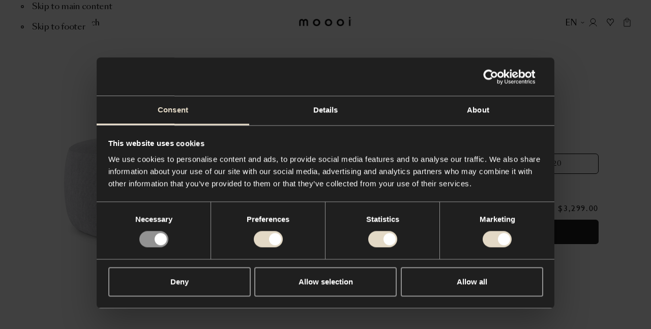

--- FILE ---
content_type: text/html; charset=utf-8
request_url: https://www.moooi.com/us/product/pooof
body_size: 55801
content:
<!DOCTYPE html><html lang="en-US"><head><meta charSet="utf-8"/><meta name="viewport" content="width=device-width"/><title>Pooof - Moooi</title><link rel="canonical" href="https://www.moooi.com/us/product/pooof"/><meta name="description" content="&lt;p&gt;The Pooof is your perfect companion at home. Timeless, versatile, solid and soft. At first sight, the sturdiness of the firmly grounded Pooof would not let you imagine how flexible it really is. The easy-going design and height and two available sizes make the Pooof the perfect buddy for almost every sofa in the Moooi collection.&lt;/p&gt;
"/><meta property="og:description" content="&lt;p&gt;The Pooof is your perfect companion at home. Timeless, versatile, solid and soft. At first sight, the sturdiness of the firmly grounded Pooof would not let you imagine how flexible it really is. The easy-going design and height and two available sizes make the Pooof the perfect buddy for almost every sofa in the Moooi collection.&lt;/p&gt;
"/><meta property="og:url" content="https://www.moooi.com/us/product/pooof"/><meta property="og:title" content="Pooof - Moooi"/><meta property="og:site_name" content="Moooi"/><meta property="og:image"/><meta property="og:image:width"/><meta property="og:image:height"/><meta property="og:locale" content="en-US"/><meta name="twitter:card" content="summary_large_image"/><meta name="twitter:site" content="@moooi"/><meta name="next-head-count" content="15"/><link rel="apple-touch-icon" sizes="180x180" href="/favicon/apple-touch-icon.png"/><link rel="manifest" href="/favicon/site.webmanifest"/><link rel="shortcut icon" href="/favicon/favicon.ico"/><link rel="icon" type="image/svg+xml" href="/favicon/icon.svg"/><meta name="msapplication-TileColor" content="var(--black)"/><meta name="msapplication-config" content="/favicon/browserconfig.xml"/><meta name="theme-color" content="var(--black)"/><meta name="apple-mobile-web-app-status-bar-style" content="black-translucent"/><script async="">(function(w,d,s,l,i){w[l]=w[l]||[];w[l].push({'gtm.start':
new Date().getTime(),event:'gtm.js'});var f=d.getElementsByTagName(s)[0],
j=d.createElement(s),dl=l!='dataLayer'?'&l='+l:'';j.async=true;j.src=
'https://measure.moooi.com/ZnzqTtu2y9.js?tg='+i+dl;f.parentNode.insertBefore(j,f)
;})(window,document,'script','dataLayer','P34363J3');</script><script async="" src="https://www.googleoptimize.com/optimize.js?id=OPT-M6PJN78"></script><link rel="preconnect" href="https://dev.visualwebsiteoptimizer.com"/><script type="text/javascript" id="vwoCode">window._vwo_code||(function(){var account_id=1099243,version=2.1,settings_tolerance=2000,hide_element='body',hide_element_style='opacity:0 !important;filter:alpha(opacity=0) !important;background:none !important',f=false,w=window,d=document,v=d.querySelector('#vwoCode'),cK='_vwo_'+account_id+'_settings',cc={};try{var c=JSON.parse(localStorage.getItem('_vwo_'+account_id+'_config'));cc=c&&typeof c==='object'?c:{}}catch(e){}var stT=cc.stT==='session'?w.sessionStorage:w.localStorage;code={nonce:v&&v.nonce,use_existing_jquery:function(){return typeof use_existing_jquery!=='undefined'?use_existing_jquery:undefined},library_tolerance:function(){return typeof library_tolerance!=='undefined'?library_tolerance:undefined},settings_tolerance:function(){return cc.sT||settings_tolerance},hide_element_style:function(){return'{'+(cc.hES||hide_element_style)+'}'},hide_element:function(){if(performance.getEntriesByName('first-contentful-paint')[0]){return''}return typeof cc.hE==='string'?cc.hE:hide_element},getVersion:function(){return version},finish:function(e){if(!f){f=true;var t=d.getElementById('_vis_opt_path_hides');if(t)t.parentNode.removeChild(t);if(e)(new Image).src='https://dev.visualwebsiteoptimizer.com/ee.gif?a='+account_id+e}},finished:function(){return f},addScript:function(e){var t=d.createElement('script');t.type='text/javascript';if(e.src){t.src=e.src}else{t.text=e.text}v&&t.setAttribute('nonce',v.nonce);d.getElementsByTagName('head')[0].appendChild(t)},load:function(e,t){var n=this.getSettings(),i=d.createElement('script'),r=this;t=t||{};if(n){i.textContent=n;d.getElementsByTagName('head')[0].appendChild(i);if(!w.VWO||VWO.caE){stT.removeItem(cK);r.load(e)}}else{var o=new XMLHttpRequest;o.open('GET',e,true);o.withCredentials=!t.dSC;o.responseType=t.responseType||'text';o.onload=function(){if(t.onloadCb){return t.onloadCb(o,e)}if(o.status===200||o.status===304){w._vwo_code.addScript({text:o.responseText})}else{w._vwo_code.finish('&e=loading_failure:'+e)}};o.onerror=function(){if(t.onerrorCb){return t.onerrorCb(e)}w._vwo_code.finish('&e=loading_failure:'+e)};o.send()}},getSettings:function(){try{var e=stT.getItem(cK);if(!e){return}e=JSON.parse(e);if(Date.now()>e.e){stT.removeItem(cK);return}return e.s}catch(e){return}},init:function(){if(d.URL.indexOf('__vwo_disable__')>-1)return;var e=this.settings_tolerance();w._vwo_settings_timer=setTimeout(function(){w._vwo_code.finish();stT.removeItem(cK)},e);var t;if(this.hide_element()!=='body'){t=d.createElement('style');var n=this.hide_element(),i=n?n+this.hide_element_style():'',r=d.getElementsByTagName('head')[0];t.setAttribute('id','_vis_opt_path_hides');v&&t.setAttribute('nonce',v.nonce);t.setAttribute('type','text/css');if(t.styleSheet)t.styleSheet.cssText=i;else t.appendChild(d.createTextNode(i));r.appendChild(t)}else{t=d.getElementsByTagName('head')[0];var i=d.createElement('div');i.style.cssText='z-index:2147483647!important;position:fixed!important;left:0!important;top:0!important;width:100%!important;height:100%!important;background:white!important;';i.setAttribute('id','_vis_opt_path_hides');i.classList.add('_vis_hide_layer');t.parentNode.insertBefore(i,t.nextSibling)}var o=window._vis_opt_url||d.URL,s='https://dev.visualwebsiteoptimizer.com/j.php?a='+account_id+'&u='+encodeURIComponent(o)+'&vn='+version;if(w.location.search.indexOf('_vwo_xhr')!==-1){this.addScript({src:s})}else{this.load(s+'&x=true')}}};w._vwo_code=code;code.init()})();(function(){var i=window;function t(){if(i._vwo_code){var e=t.hidingStyle=document.getElementById('_vis_opt_path_hides')||t.hidingStyle;if(!i._vwo_code.finished()&&!_vwo_code.libExecuted&&(!i.VWO||!VWO.dNR)){if(!document.getElementById('_vis_opt_path_hides')){document.getElementsByTagName('head')[0].appendChild(e)}requestAnimationFrame(t)}}}t()});</script><link rel="preload" href="/_next/static/media/d525ead9d15d3121-s.p.woff2" as="font" type="font/woff2" crossorigin="anonymous" data-next-font="size-adjust"/><link rel="preload" href="/_next/static/media/ca2d021582b3c1f3-s.p.woff2" as="font" type="font/woff2" crossorigin="anonymous" data-next-font="size-adjust"/><link rel="preload" href="/_next/static/media/8667e18a4c820ef2-s.p.woff2" as="font" type="font/woff2" crossorigin="anonymous" data-next-font="size-adjust"/><link rel="preload" href="/_next/static/media/a0226cc481eb88d6-s.p.woff2" as="font" type="font/woff2" crossorigin="anonymous" data-next-font="size-adjust"/><link rel="preload" href="/_next/static/media/beec6683080bf0c9-s.p.woff2" as="font" type="font/woff2" crossorigin="anonymous" data-next-font="size-adjust"/><link rel="preload" href="/_next/static/media/2f795e3dc4f7d5d7-s.p.woff2" as="font" type="font/woff2" crossorigin="anonymous" data-next-font="size-adjust"/><link rel="preload" href="/_next/static/media/40f582e5ab579a08-s.p.woff2" as="font" type="font/woff2" crossorigin="anonymous" data-next-font="size-adjust"/><link rel="preload" href="/_next/static/media/9f0b974069359fc3-s.p.woff2" as="font" type="font/woff2" crossorigin="anonymous" data-next-font="size-adjust"/><link rel="preload" href="/_next/static/media/37baf8b6fc811eb1-s.p.woff2" as="font" type="font/woff2" crossorigin="anonymous" data-next-font="size-adjust"/><link rel="preload" href="/_next/static/media/1078b6dbd780e2a5-s.p.woff2" as="font" type="font/woff2" crossorigin="anonymous" data-next-font="size-adjust"/><link rel="preload" href="/_next/static/media/53d1b1e8e0003949-s.p.woff2" as="font" type="font/woff2" crossorigin="anonymous" data-next-font="size-adjust"/><link rel="preload" href="/_next/static/media/d9b54fc221af99db-s.p.woff2" as="font" type="font/woff2" crossorigin="anonymous" data-next-font="size-adjust"/><link rel="preload" href="/_next/static/media/1d0515be0e3f09c4-s.p.woff2" as="font" type="font/woff2" crossorigin="anonymous" data-next-font="size-adjust"/><link rel="preload" href="/_next/static/media/1620f6046aac08db-s.p.woff2" as="font" type="font/woff2" crossorigin="anonymous" data-next-font="size-adjust"/><link rel="preload" href="/_next/static/media/7b5a7088e1dee9d4-s.p.woff2" as="font" type="font/woff2" crossorigin="anonymous" data-next-font="size-adjust"/><link rel="preload" href="/_next/static/media/f087355f36f6f526-s.p.woff2" as="font" type="font/woff2" crossorigin="anonymous" data-next-font="size-adjust"/><link rel="preload" href="/_next/static/media/121bf00ae4946175-s.p.woff2" as="font" type="font/woff2" crossorigin="anonymous" data-next-font="size-adjust"/><link rel="preload" href="/_next/static/media/2a90e5e7aa0fafe2-s.p.woff2" as="font" type="font/woff2" crossorigin="anonymous" data-next-font="size-adjust"/><link rel="preload" href="/_next/static/media/2de79e73e0d59c93-s.p.woff2" as="font" type="font/woff2" crossorigin="anonymous" data-next-font="size-adjust"/><link rel="preload" href="/_next/static/media/72da8ecc576a4e10-s.p.woff2" as="font" type="font/woff2" crossorigin="anonymous" data-next-font="size-adjust"/><link rel="preload" href="/_next/static/media/e3b672485d9e52e9-s.p.woff2" as="font" type="font/woff2" crossorigin="anonymous" data-next-font="size-adjust"/><link rel="preload" href="/_next/static/media/4b9a65276dc505cd-s.p.woff2" as="font" type="font/woff2" crossorigin="anonymous" data-next-font="size-adjust"/><link rel="preload" href="/_next/static/media/3f97bb5a08569acf-s.p.woff2" as="font" type="font/woff2" crossorigin="anonymous" data-next-font="size-adjust"/><link rel="preload" href="/_next/static/media/98b9863e9794968c-s.p.woff2" as="font" type="font/woff2" crossorigin="anonymous" data-next-font="size-adjust"/><link rel="preload" href="/_next/static/media/fcf44ac2d1f89a41-s.p.woff2" as="font" type="font/woff2" crossorigin="anonymous" data-next-font="size-adjust"/><link rel="preload" href="/_next/static/media/1a36d8c525d26482-s.p.woff2" as="font" type="font/woff2" crossorigin="anonymous" data-next-font="size-adjust"/><link rel="preload" href="/_next/static/css/f7c1d54e77237bac.css" as="style"/><link rel="stylesheet" href="/_next/static/css/f7c1d54e77237bac.css" data-n-g=""/><link rel="preload" href="/_next/static/css/78f8b76f8584de13.css" as="style"/><link rel="stylesheet" href="/_next/static/css/78f8b76f8584de13.css" data-n-p=""/><link rel="preload" href="/_next/static/css/090c8ccf41432b94.css" as="style"/><link rel="stylesheet" href="/_next/static/css/090c8ccf41432b94.css" data-n-p=""/><link rel="preload" href="/_next/static/css/f5b813a512658dda.css" as="style"/><link rel="stylesheet" href="/_next/static/css/f5b813a512658dda.css" data-n-p=""/><noscript data-n-css=""></noscript><script defer="" nomodule="" src="/_next/static/chunks/polyfills-78c92fac7aa8fdd8.js"></script><script src="/_next/static/chunks/webpack-fe5d2bb526e27589.js" defer=""></script><script src="/_next/static/chunks/framework-56eb74ff06128874.js" defer=""></script><script src="/_next/static/chunks/main-a44a267b7bfb427b.js" defer=""></script><script src="/_next/static/chunks/pages/_app-5845cf80f5df7889.js" defer=""></script><script src="/_next/static/chunks/e78312c5-a904221290035af9.js" defer=""></script><script src="/_next/static/chunks/9267-8761e28baa6d7db2.js" defer=""></script><script src="/_next/static/chunks/482-4997fcbf977b485d.js" defer=""></script><script src="/_next/static/chunks/8305-ec1613675fccfc07.js" defer=""></script><script src="/_next/static/chunks/8611-fbc83922496efe7a.js" defer=""></script><script src="/_next/static/chunks/5673-bc0f6eb34c0547fc.js" defer=""></script><script src="/_next/static/chunks/2592-2dd35fd625d8da38.js" defer=""></script><script src="/_next/static/chunks/2394-071dc6d3bfcd21a9.js" defer=""></script><script src="/_next/static/chunks/5090-2090bdbe994fe194.js" defer=""></script><script src="/_next/static/chunks/3851-0075cc51fb1c3d38.js" defer=""></script><script src="/_next/static/chunks/3277-c0a1ceacef7f4c83.js" defer=""></script><script src="/_next/static/chunks/9265-5bd8157aa89c8e32.js" defer=""></script><script src="/_next/static/chunks/9483-88065303c0b5a811.js" defer=""></script><script src="/_next/static/chunks/2671-b3d2b95f11280785.js" defer=""></script><script src="/_next/static/chunks/2755-27932e444b1a3028.js" defer=""></script><script src="/_next/static/chunks/8179-1355db6b66c60957.js" defer=""></script><script src="/_next/static/chunks/707-5431df2cd4325c89.js" defer=""></script><script src="/_next/static/chunks/9736-a81fd50176151d2d.js" defer=""></script><script src="/_next/static/chunks/377-15325c5c8d86e968.js" defer=""></script><script src="/_next/static/chunks/1194-59133765728e84bd.js" defer=""></script><script src="/_next/static/chunks/8501-5e6bfec447c9e714.js" defer=""></script><script src="/_next/static/chunks/1860-96f95020496e5660.js" defer=""></script><script src="/_next/static/chunks/4792-9031efea5a07da36.js" defer=""></script><script src="/_next/static/chunks/9868-b4d36d8ebaa0b065.js" defer=""></script><script src="/_next/static/chunks/pages/product/%5Bslug%5D-a1af45a6d148b907.js" defer=""></script><script src="/_next/static/CHzo72VDHMWieK7YBFU0f/_buildManifest.js" defer=""></script><script src="/_next/static/CHzo72VDHMWieK7YBFU0f/_ssgManifest.js" defer=""></script><style id="__jsx-1471159361">:root{
					--type-gill-sans: '__TYPE_GILL_SANS_0505e8', '__TYPE_GILL_SANS_Fallback_0505e8';
					--type-sangbleu-sans: '__TYPE_SANGBLEU_SANS_069a48', '__TYPE_SANGBLEU_SANS_Fallback_069a48';
					--type-tiempos-fine: '__TYPE_TIEMPOS_FINE_375fe6', '__TYPE_TIEMPOS_FINE_Fallback_375fe6';
					--type-tiempos-text: '__TYPE_TIEMPOS_TEXT_da2c65', '__TYPE_TIEMPOS_TEXT_Fallback_da2c65';</style><style id="__jsx-2800146316">:root{--white: #ffffff;
--black: #000000;
--light-black: #121212;
--dark: #010101;
--dark-grey: #1f1f1f;
--light-brown: #e3d9c6;
--brown: #f1ece2;
--beige: #f8f4ed;
--radio-beige: #efece6;
--light-beige: #f8f6f1;
--off-white: #eeece7;
--background-cream: #f7f4ef;
--options-grey: #f3f3f3;
--accessible-grey: #929292;
--accessible-grey-dark: #6b6b6b;
--accessible-grey-text: #757575;
--grey: #666666;
--grey-button: #3d3d3d;
--loading-grey: #262626;
--light-grey: #b9b9b9;
--lighter-grey: #dddddd;
--even-lighter-grey: #e6e6e6;
--light: #eeeeee;
--green: #2dc269;
--green-indicator: #1E8045;
--select-green: #27ae60;
--red: #d24532;
--cross-red: #e94d37;
--light-lime: #d9d9d1;
--dark-red: #8f474c;
--charcoal: #2f2f2f;
--dark-slate-blue: #202735;
--midnight-blue: #1f2735;
--festive: #fff4db;
--festive-dark: #0e131a;
--filter-color-grey: #929292;
--filter-color-brown: #726051;
--filter-color-red: #d23636;
--filter-color-pink: #f18180;
--filter-color-orange: #f1a35c;
--filter-color-yellow: #fbe839;
--filter-color-gold: #d4af37;
--filter-color-green: #4e9261;
--filter-color-blue: #21468b;
--filter-color-purple: #7744a9;
--filter-color-silver: #c0c0c0;
--block-grey-blue: #b8c3cb;
--block-royal-blue: #2b3e7b;
--block-navy: #332e4c;
--block-burgundy: #4c363a;
--block-charcoal: #2f313a;
--block-tangerine: #e7553c;
--block-gold: #fddf50;
--accent: #f7b500;
--warn: #ff0000;
--debug: #5900ff;
--block-black: #000000;
--block-dark-grey: #1f1f1f;
--block-white: #ffffff;
--block-grey: #666666;
--block-options-grey: #f3f3f3;
--block-light-lime: #d9d9d1;
--block-light-brown: #e3d9c6;</style></head><body class="store-moooi"><div id="__next"><div data-focus-guard="true" tabindex="-1" style="width:1px;height:0px;padding:0;overflow:hidden;position:fixed;top:1px;left:1px"></div><div data-focus-lock-disabled="disabled"><div class="styles_container__qti9S" style="height:0px"><button class="styles_close-button__y8X_e" title="Close"><svg viewBox="0 0 20 20"><path fill="currentcolor" fill-rule="evenodd" clip-rule="evenodd" d="M17 4.4L15.6 3L10 8.6L4.4 3L3 4.4L8.6 10L3 15.6L4.4 17L10 11.4L15.6 17L17 15.6L11.4 10L17 4.4Z"></path></svg></button></div><header role="banner" id="header" class="styles_outer-container__5jJzf styles_theme-light__WyPyN styles_is-position-fixed__7IANb" style="--header-hidden-translate-y:-130"><div class="styles_inner-container__HTEiY" style="transform:translateY(-130px) translateZ(0)"><div class="styles_accessibility-links__ygvrJ"><button type="button" class="styles_container__HROfb styles_skip-to-content-link__Jp_k8 styles_variant-default__iCkQY styles_has-icon__T_Ii_"><svg viewBox="0 0 22 22" class="styles_icon__RK_UL"><g fill="none"><circle cx="11" cy="11" r="3" stroke="currentcolor" stroke-width="2"></circle></g></svg><span class="styles_label__ujlOV">Skip to main content</span></button><button type="button" class="styles_container__HROfb styles_skip-to-content-link__Jp_k8 styles_variant-default__iCkQY styles_has-icon__T_Ii_"><svg viewBox="0 0 22 22" class="styles_icon__RK_UL"><g fill="none"><circle cx="11" cy="11" r="3" stroke="currentcolor" stroke-width="2"></circle></g></svg><span class="styles_label__ujlOV">Skip to footer</span></button></div><div class="styles_content-container__Vh6JB"><div class="styles_left-actions-container__tHv1Q"><button class="styles_button__5Cyv4 styles_menu-button__jV8p2" aria-label="Menu" title="Menu" id="menu-toggle"><svg viewBox="0 0 14 11" class="styles_icon__RMcRD styles_menu-icon__Li_FS"><g stroke="currentColor"><line y1="0.5" x2="14" y2="0.5"></line><line y1="5.5" x2="14" y2="5.5"></line><line y1="10.5" x2="14" y2="10.5"></line></g></svg><span class="styles_button-label__NjEtf">Menu</span></button><button class="styles_button__5Cyv4 styles_search-button__AMajR" aria-label="Search" title="Search"><svg viewBox="0 0 15 15" class="styles_icon__RMcRD styles_search-icon__NuKkU"><g stroke="currentColor" fill="none"><path d="M9.76807 9.76758L14.0003 13.9998" stroke-linecap="round" stroke-linejoin="round"></path><circle cx="5.92309" cy="5.92309" r="5.42309"></circle></g></svg><span class="styles_button-label__jAEST">Search</span></button></div><a class="styles_logo__lH_p_ styles_centered__BwIZz" title="To the homepage" href="/us"><svg viewBox="0 0 350 61" class="styles_logo-icon__UeXBd" aria-labelledby="logoTitle"><title id="logoTitle">Logo Moooi</title><g><path d="M101.785 37.6008C101.785 33.78 103.288 30.1158 105.961 27.4141C108.635 24.7124 112.261 23.1946 116.043 23.1946C119.824 23.1946 123.45 24.7124 126.124 27.4141C128.798 30.1158 130.3 33.78 130.3 37.6008C130.3 41.4216 128.798 45.0858 126.124 47.7875C123.45 50.4892 119.824 52.007 116.043 52.007C112.261 52.007 108.635 50.4892 105.961 47.7875C103.288 45.0858 101.785 41.4216 101.785 37.6008ZM91.8032 37.6008C91.8032 49.3476 100.703 61 116.043 61C131.382 61 140.29 49.3476 140.29 37.6008C140.29 25.854 131.39 14.2016 116.019 14.2016C100.649 14.2016 91.8032 25.8619 91.8032 37.6008Z" fill="currentcolor"></path><path d="M181.247 37.6008C181.247 33.78 182.749 30.1158 185.423 27.4141C188.097 24.7124 191.723 23.1946 195.504 23.1946C199.285 23.1946 202.912 24.7124 205.586 27.4141C208.259 30.1158 209.761 33.78 209.761 37.6008C209.761 41.4216 208.259 45.0858 205.586 47.7875C202.912 50.4892 199.285 52.007 195.504 52.007C191.723 52.007 188.097 50.4892 185.423 47.7875C182.749 45.0858 181.247 41.4216 181.247 37.6008ZM171.257 37.6008C171.257 49.3476 180.157 61 195.504 61C210.851 61 219.744 49.3476 219.744 37.6008C219.744 25.854 210.851 14.2016 195.504 14.2016C180.157 14.2016 171.257 25.8619 171.257 37.6008Z" fill="currentcolor"></path><path d="M260.709 37.6008C260.709 33.78 262.211 30.1158 264.884 27.4141C267.558 24.7124 271.184 23.1946 274.966 23.1946C278.747 23.1946 282.373 24.7124 285.047 27.4141C287.721 30.1158 289.223 33.78 289.223 37.6008C289.223 41.4216 287.721 45.0858 285.047 47.7875C282.373 50.4892 278.747 52.007 274.966 52.007C271.184 52.007 267.558 50.4892 264.884 47.7875C262.211 45.0858 260.709 41.4216 260.709 37.6008ZM250.718 37.6008C250.718 49.3476 259.618 61 274.966 61C290.313 61 299.205 49.3476 299.205 37.6008C299.205 25.854 290.313 14.2016 274.966 14.2016C259.618 14.2016 250.726 25.8619 250.726 37.6008H250.718Z" fill="currentcolor"></path><path d="M0 32.0067C0 20.7241 7.44392 14.2016 16.0714 14.2016C22.6977 14.2016 27.5098 17.4117 29.2384 22.0695H29.4175C31.1461 17.3881 35.9582 14.2016 42.5845 14.2016C51.212 14.2016 58.6559 20.7241 58.6559 32.0067V59.7962H49.2186V32.0933C49.2186 26.7745 45.8549 23.7533 41.9538 23.7533C37.4143 23.7533 34.0505 26.4992 34.0505 33.3836V59.7962H24.6054V33.3836C24.6054 26.4992 21.2494 23.7533 16.7099 23.7533C12.8166 23.7533 9.44506 26.7745 9.44506 32.0933V59.7962H0V32.0067Z" fill="currentcolor"></path><path d="M341.945 16.9868H332.345V59.8119H341.945V16.9868Z" fill="currentcolor"></path><path d="M337.157 5.72059e-06C338.217 -0.00155089 339.253 0.3146 340.135 0.908455C341.017 1.50231 341.705 2.34718 342.112 3.33616C342.518 4.32515 342.626 5.41379 342.42 6.46435C342.214 7.51492 341.704 8.48018 340.955 9.23801C340.206 9.99583 339.252 10.5122 338.212 10.7217C337.173 10.9312 336.096 10.8244 335.116 10.415C334.137 10.0055 333.3 9.31168 332.711 8.42133C332.122 7.53097 331.807 6.48409 331.807 5.41314C331.807 3.97885 332.371 2.60319 333.374 1.58825C334.377 0.573321 335.737 0.00209044 337.157 5.72059e-06Z" fill="currentcolor"></path><path d="M347.1 18.411C346.947 18.411 346.801 18.4723 346.693 18.5815C346.585 18.6907 346.524 18.8388 346.524 18.9932C346.524 19.1476 346.585 19.2957 346.693 19.4049C346.801 19.5141 346.947 19.5754 347.1 19.5754C347.195 19.5762 347.289 19.551 347.371 19.5025C347.453 19.4541 347.521 19.3841 347.567 19.3L347.894 19.5046C347.809 19.6354 347.694 19.7432 347.558 19.8186C347.422 19.8941 347.271 19.9348 347.116 19.9373C346.868 19.9373 346.63 19.8379 346.455 19.6608C346.28 19.4837 346.181 19.2436 346.181 18.9932C346.181 18.7428 346.28 18.5026 346.455 18.3256C346.63 18.1485 346.868 18.049 347.116 18.049C347.271 18.048 347.424 18.0872 347.561 18.163C347.697 18.2387 347.812 18.3485 347.894 18.4818L347.668 18.7099C347.613 18.6095 347.529 18.5277 347.428 18.4746C347.327 18.4215 347.213 18.3994 347.1 18.411Z" fill="currentcolor"></path><path d="M345.021 18.9931C345.02 19.3918 345.135 19.782 345.353 20.1143C345.571 20.4466 345.882 20.7059 346.246 20.8596C346.61 21.0133 347.011 21.0543 347.399 20.9774C347.786 20.9006 348.142 20.7094 348.421 20.428C348.701 20.1467 348.891 19.7878 348.969 19.3969C349.046 19.0059 349.007 18.6005 348.857 18.232C348.706 17.8635 348.451 17.5485 348.123 17.3268C347.795 17.1052 347.409 16.9868 347.014 16.9868C346.487 16.9868 345.981 17.1979 345.608 17.574C345.234 17.95 345.023 18.4603 345.021 18.9931ZM345.41 18.9931C345.409 18.6722 345.502 18.3581 345.677 18.0905C345.852 17.823 346.102 17.614 346.395 17.4901C346.688 17.3662 347.011 17.333 347.323 17.3947C347.634 17.4563 347.921 17.6101 348.146 17.8364C348.371 18.0628 348.525 18.3515 348.587 18.6662C348.65 18.9808 348.618 19.3071 348.497 19.6037C348.376 19.9003 348.17 20.1539 347.906 20.3324C347.642 20.5108 347.332 20.6061 347.014 20.6061C346.59 20.6061 346.184 20.4364 345.883 20.1341C345.582 19.8319 345.413 19.4216 345.41 18.9931Z" fill="currentcolor"></path></g></svg></a><div class="styles_actions-container___gbyn"><button type="button" class="styles_container__HROfb styles_button__5Cyv4 styles_country-button__IZnSg styles_variant-naked__S_y3J styles_has-icon__T_Ii_ styles_icon-end__9GBnB"><svg viewBox="0 0 26 26" class="styles_icon__RK_UL"><path fill-rule="evenodd" clip-rule="evenodd" d="M7.41016 12.2197L8.19016 11.1797L13.0002 14.7872L17.8102 11.1797L18.5902 12.2197L13.0002 16.4122L7.41016 12.2197Z" fill="currentcolor"></path></svg><span class="styles_label__ujlOV"><span class="styles_country-button-label__wPqT_">EN</span></span></button><button class="styles_button__5Cyv4" aria-label="Account" title="Account"><svg viewBox="0 0 16 16" class="styles_icon__RMcRD styles_account-icon__l2iiJ"><g stroke="currentColor" fill="none"><path d="M8 10.0859C10.6234 10.0859 12.75 7.95929 12.75 5.33594C12.75 2.71258 10.6234 0.585938 8 0.585938C5.37665 0.585938 3.25 2.71258 3.25 5.33594C3.25 7.95929 5.37665 10.0859 8 10.0859Z" stroke-linecap="round" stroke-linejoin="round"></path><path d="M1 15.4141C2.4124 12.4257 4.9776 10.4141 8 10.4141C11.0224 10.4141 13.5876 12.4257 15 15.4141" stroke-linecap="round" stroke-linejoin="round"></path></g></svg><div class="styles_tooltip-container__nG7eJ"><div class="styles_container__8_0QR styles_is-bottom__yQFDM"></div></div></button><button class="styles_button__5Cyv4 styles_moodboard-button__AQ8OM" aria-label="Mood boards" title="Mood boards"><svg viewBox="0 0 35 35" class="styles_icon__RMcRD styles_moodboard-icon__U6twl"><path fill="currentColor" fill-rule="evenodd" d="M17.498 12.306a4.86 4.86 0 0 0-.599-1.019c-.697-.905-1.68-1.47-2.77-1.47-2.114 0-3.829 2.126-3.829 4.746 0 1.07.637 2.056 1.392 2.85 2.886 2.873 3.949 4.542 5.234 6.769l.372.647.198.346v.007l.002-.003.002.003v-.006l.198-.346.372-.648c1.286-2.227 2.349-3.896 5.235-6.77.755-.793 1.392-1.78 1.392-2.849 0-2.62-1.714-4.745-3.83-4.745-1.09 0-2.073.564-2.77 1.47a4.856 4.856 0 0 0-.599 1.018Zm0 2.5.002.004v-.008l.913-2.092c.533-1.222 1.496-1.892 2.454-1.892 1.373 0 2.83 1.466 2.83 3.745 0 .678-.416 1.42-1.107 2.15-2.742 2.732-3.899 4.431-5.092 6.464-1.193-2.032-2.35-3.732-5.09-6.463-.692-.73-1.108-1.473-1.108-2.15 0-2.28 1.456-3.746 2.83-3.746.957 0 1.92.67 2.453 1.892l.913 2.092v.008l.002-.004Z" clip-rule="evenodd"></path></svg><div class="styles_tooltip-container__nG7eJ"><div class="styles_container__8_0QR styles_is-bottom__yQFDM"></div></div></button><a class="styles_button__5Cyv4 styles_cart-button__pSHWZ" aria-label="Empty shopping bag" title="Empty shopping bag" href="/us/bag"><svg viewBox="0 0 16 20" class="styles_icon__RMcRD styles_cart-icon__fe_U1"><g stroke="currentColor" fill="none"><path d="M4.58496 7.42383L4.75063 7.62287C5.55387 8.58792 6.7445 9.14601 8.0001 9.14601V9.14601C9.25563 9.14601 10.4462 8.58799 11.2494 7.62303L11.4153 7.42383" stroke-linejoin="round"></path><rect x="1" y="4.63379" width="14" height="14" rx="0.5" stroke-linejoin="round"></rect><path d="M4.58496 5.03361V2.86719C4.58496 1.76262 5.48039 0.867188 6.58496 0.867188H9.4153C10.5199 0.867188 11.4153 1.76262 11.4153 2.86719V5.03361"></path></g></svg></a></div></div></div></header><main class="styles_container__UVlkH" id="main" tabindex="-1"><div class="styles_columns__pxlAd styles_hero__ZooM5"><div class="styles_left-column__nNdGX styles_gallery-container__1RMdf"><div class="styles_container__61pUD"><button type="button" class="styles_focus-button__1Bnv1" aria-label="Open gallery"></button><div class="styles_hero-image-container___gjjB"><div class="swiper styles_outer-container__ngPoe styles_has-smaller-buttons__FJ_fE" easing="cubic-bezier(0, 0, 1, 1)"><div class="swiper-wrapper styles_inner-container__CVnpk"><div class="swiper-slide styles_slide__Kw4sw"><div class="styles_carousel-slide-container__K6LwP"><div><span class="styles_container__vhH__"><img alt="Pooof 120 light grey front view" draggable="false" loading="lazy" width="2880" height="1440" decoding="async" data-nimg="1" class="styles_image__4EjUb styles_lazy-load__MmQpu" style="color:transparent;object-fit:contain" src="https://cdn.moooi.com/tmp/image-thumbnails/Collection/Pooof/Pooof 120/3948/image-thumb__3948__header_fullscreen_2x_jpg/Pooof-120cm.webp"/></span></div></div></div></div></div><div class="styles_focus-icon-container__Tz0E6"><svg viewBox="0 0 35 35" class="styles_focus-icon__9BBjQ"><g stroke="currentColor" fill="none"><path stroke-linecap="round" stroke-linejoin="round" d="m20.355 20.355 4.367 4.367"></path><circle cx="16.389" cy="16.39" r="5.611"></circle></g></svg></div></div></div></div><div class="styles_right-column__MY63n styles_side-panel-container__0hQsV"><div class="styles_side-panel-container-inner__cbI_P"><div class="styles_heading-container__boAWO"><h1 class="styles_heading__R7JTM" aria-label="Pooof"><span class="" style="opacity:0;transform:translateY(10px) translateZ(0)">Pooof</span></h1><div style="opacity:0;transform:translateY(10px) translateZ(0)"><a class="styles_designer__vDilJ" href="/us/designer/moooi">by Moooi, 2019</a></div></div><div class="styles_item__KaeqE" style="opacity:0;transform:translateY(10px) translateZ(0)"><div><div class="styles_header__gYf_6"><div class="styles_name__uBMVj">Model</div></div><div class="styles_items__mVprd styles_items-2__aA2d4"><button type="button" class="styles_container__hBszZ styles_item__Em74W" aria-pressed="false">70</button><button type="button" class="styles_container__hBszZ styles_item__Em74W styles_is-selected___FU7M" aria-pressed="true">120</button></div></div></div><div class="styles_price-add-to-bag-container__kXFiX" style="opacity:0;transform:translateY(10px) translateZ(0)"><div class="styles_stock-indicator-and-price-container__EUjWS"><div class="styles_label__tbhOf styles_has-date__NhjJ2 styles_variant-chip__47rN_">Ships in 11 weeks</div><div class="styles_price__dpHAV" aria-live="polite"><span class="styles_container__pv30K">$3,299.00</span></div></div><div class="styles_add-to-bag__Hkel0"><div class="styles_container__B64_8"><button type="button" class="styles_container__HROfb styles_button__B3X3N styles_icon-button__Gl31G styles_variant-version-3__GUiIH styles_theme-dark__25CTh styles_has-icon__T_Ii_ styles_only-icon__b0ByS styles_icon-v3___1OXE"><svg viewBox="0 0 35 35" class="styles_icon__RK_UL"><path fill="currentColor" fill-rule="evenodd" d="M17.498 12.306a4.86 4.86 0 0 0-.599-1.019c-.697-.905-1.68-1.47-2.77-1.47-2.114 0-3.829 2.126-3.829 4.746 0 1.07.637 2.056 1.392 2.85 2.886 2.873 3.949 4.542 5.234 6.769l.372.647.198.346v.007l.002-.003.002.003v-.006l.198-.346.372-.648c1.286-2.227 2.349-3.896 5.235-6.77.755-.793 1.392-1.78 1.392-2.849 0-2.62-1.714-4.745-3.83-4.745-1.09 0-2.073.564-2.77 1.47a4.856 4.856 0 0 0-.599 1.018Zm0 2.5.002.004v-.008l.913-2.092c.533-1.222 1.496-1.892 2.454-1.892 1.373 0 2.83 1.466 2.83 3.745 0 .678-.416 1.42-1.107 2.15-2.742 2.732-3.899 4.431-5.092 6.464-1.193-2.032-2.35-3.732-5.09-6.463-.692-.73-1.108-1.473-1.108-2.15 0-2.28 1.456-3.746 2.83-3.746.957 0 1.92.67 2.453 1.892l.913 2.092v.008l.002-.004Z" clip-rule="evenodd"></path></svg></button><button type="button" class="styles_container__HROfb styles_button__B3X3N styles_main-button__rZtQN styles_has-moodboard-button___bt9Y styles_variant-version-3__GUiIH styles_theme-dark__25CTh"><span class="styles_label__ujlOV">Configure</span></button></div></div><div class="styles_add-to-bag-companion-text__WDxEh"><div class=""></div></div></div></div></div></div><div class="styles_columns__pxlAd styles_description-and-specs-highlight__q2UpN"><div class="styles_left-column__nNdGX"><div class="styles_left-column-inner__fnlOX"><div class="styles_container__YFMT3"><div style="opacity:0;transform:translateY(10px) translateZ(0)"><span class="styles_text__pmHDG"><p>The Pooof is your perfect companion at home. Timeless, versatile, solid and soft. At first sight, the sturdiness of the firmly grounded Pooof would not let you imagine how flexible it really is. The easy-going design and height and two available sizes make the Pooof the perfect buddy for almost every sofa in the Moooi collection.</p>
</span></div></div><ul class="styles_container__NgILY styles_product-usp-icons__f9_4r"><li class="styles_usp-container__DMYyl"><svg viewBox="0 0 58 59" class="styles_icon__R4FGr"><g fill="none"><path d="M14 55C14 56.6569 12.8807 58 11.5 58C10.1193 58 9 56.6569 9 55C9 53.3431 10.1193 52 11.5 52C12.8807 52 14 53.3431 14 55Z" stroke="currentcolor" stroke-width="2" stroke-linejoin="round"></path><path d="M49 55C49 56.6569 47.8807 58 46.5 58C45.1193 58 44 56.6569 44 55C44 53.3431 45.1193 52 46.5 52C47.8807 52 49 53.3431 49 55Z" stroke="currentcolor" stroke-width="2" stroke-linejoin="round"></path><path fill-rule="evenodd" clip-rule="evenodd" d="M7.43678 37.297L1 38.2606L1.64368 54H6.7931C6.47126 51.9657 6.7931 47.9612 10.6552 48.2182C14.5172 48.4752 15.6973 52.1798 15.8046 54H42.1954C41.7663 52.0727 41.9379 48.2182 46.0575 48.2182C50.177 48.2182 51.2069 52.0727 51.2069 54H57V39.5455L53.1379 38.2606H44.7701L40.908 1L8.72414 1.64242L7.43678 37.297ZM12.5862 5.81818L10.6552 39.5455H19.3448V5.81818H12.5862ZM22.5632 4.85455L23.8506 38.2606H40.2644L38.0115 4.85455H22.5632Z" stroke="currentcolor" stroke-width="2" stroke-linejoin="round"></path></g></svg><h2 class="styles_heading__Cv_mC">Free Shipping</h2></li><li class="styles_usp-container__DMYyl"><svg viewBox="0 0 60 54" class="styles_icon__R4FGr"><g fill="none"><path fill-rule="evenodd" clip-rule="evenodd" d="M35.0294 0.117647C35.318 -0.0362464 35.6635 -0.0393281 35.9548 0.109395L59.4548 12.1094C59.7894 12.2803 60 12.6243 60 13V39.5C60 39.8638 59.8024 40.1989 59.4841 40.375L35.9841 53.375C35.6771 53.5449 35.3035 53.5414 34.9997 53.3659L12.4997 40.3659C12.1905 40.1872 12 39.8572 12 39.5V33H14V38.9229L34.5 50.7673V26.5771L14 14.7327V25H12V13C12 12.6307 12.2035 12.2914 12.5294 12.1176L35.0294 0.117647ZM15.0594 13.035L24.265 18.3537L45.1051 7.02756L35.5101 2.12797L15.0594 13.035ZM47.2645 8.13025L26.2951 19.5267L35.5107 24.8513L56.8703 13.0353L47.2645 8.13025ZM58 14.696L36.5 26.5896V50.804L58 38.9104V14.696ZM3.41421 30L8.20711 34.7929L6.79289 36.2071L0.292893 29.7071C-0.0976311 29.3166 -0.0976311 28.6834 0.292893 28.2929L6.79289 21.7929L8.20711 23.2071L3.41421 28H20.5V30H3.41421Z" fill="currentcolor"></path></g></svg><h2 class="styles_heading__Cv_mC">Easy Returns</h2></li><li class="styles_usp-container__DMYyl"><svg viewBox="0 0 62 63" class="styles_icon__R4FGr"><g fill="none"><path d="M58.8059 36.5249C60.2152 35.0277 61 33.0487 61 30.9921C61 28.9355 60.2152 26.9566 58.8059 25.4595C59.5265 23.5391 59.4891 21.4164 58.7014 19.5227C57.9137 17.6289 56.4349 16.1064 54.5655 15.2645C54.5081 13.2027 53.6639 11.2411 52.2062 9.78267C50.7485 8.3242 48.788 7.47957 46.7273 7.42224C45.883 5.55465 44.3601 4.07849 42.4676 3.29344C40.5751 2.50839 38.4551 2.47329 36.5377 3.19526C35.0413 1.78522 33.0633 1 31.0079 1C28.9523 1 26.9743 1.78522 25.478 3.19526C23.5576 2.47678 21.4359 2.51624 19.5436 3.30563C17.6512 4.09501 16.1299 5.57519 15.2884 7.44577C13.2277 7.5031 11.2671 8.34773 9.80947 9.8062C8.35173 11.2647 7.50754 13.2263 7.45023 15.288C5.57921 16.1286 4.09807 17.6501 3.30759 19.5436C2.5171 21.4371 2.47653 23.5606 3.19411 25.483C1.78481 26.9801 1 28.9591 1 31.0157C1 33.0723 1.78481 35.0513 3.19411 36.5484C2.47795 38.4699 2.51833 40.5919 3.30709 42.4848C4.09586 44.3777 5.57406 45.8999 7.4424 46.7433C7.50345 48.8039 8.34887 50.7633 9.80573 52.221C11.2627 53.6787 13.2211 54.5245 15.2805 54.5856C16.1251 56.4623 17.655 57.9449 19.5568 58.7293C21.4586 59.5138 23.5883 59.5407 25.5093 58.8047C27.0057 60.2148 28.9837 61 31.0392 61C33.0947 61 35.0727 60.2148 36.569 58.8047C38.4885 59.5237 40.6093 59.4854 42.5016 58.6975C44.3938 57.9097 45.9157 56.4313 46.7586 54.5621C48.8181 54.501 50.7765 53.6551 52.2334 52.1975C53.6903 50.7398 54.5357 48.7804 54.5968 46.7198C56.4633 45.8752 57.9381 44.351 58.7215 42.4572C59.5048 40.5634 59.5378 38.4421 58.8137 36.5249H58.8059ZM57.7007 42.0615C57.3168 42.9801 56.7403 43.8055 56.01 44.482C55.2798 45.1585 54.413 45.6702 53.4681 45.9827C53.5402 46.9803 53.3971 47.9817 53.0487 48.9191C52.7001 49.8566 52.1543 50.7081 51.4482 51.4161C50.7421 52.1241 49.8921 52.672 48.9559 53.0227C48.0197 53.3733 47.0191 53.5185 46.0219 53.4485C45.7098 54.4019 45.196 55.2768 44.5155 56.0136C43.8349 56.7504 43.0037 57.3317 42.0783 57.718C41.1529 58.1043 40.1551 58.2865 39.1529 58.252C38.1509 58.2176 37.1679 57.9675 36.2711 57.5186C35.6149 58.2721 34.8049 58.8762 33.8956 59.2901C32.9863 59.7041 31.9989 59.9183 31 59.9183C30.0011 59.9183 29.0137 59.7041 28.1044 59.2901C27.1951 58.8762 26.3851 58.2721 25.7288 57.5186C24.8355 57.9669 23.8563 58.218 22.8575 58.2547C21.8587 58.2915 20.8637 58.1131 19.9398 57.7316C19.0159 57.3501 18.1848 56.7745 17.5027 56.0436C16.8205 55.3127 16.3033 54.4438 15.986 53.4955C14.9889 53.5677 13.988 53.4245 13.0511 53.0759C12.1141 52.7272 11.2629 52.1811 10.5553 51.4746C9.84773 50.7681 9.30013 49.9177 8.94967 48.981C8.5992 48.0443 8.45407 47.0431 8.52407 46.0454C7.57193 45.7314 6.69883 45.2153 5.9645 44.5325C5.23017 43.8496 4.65194 43.0161 4.26937 42.0889C3.8868 41.1618 3.70893 40.1629 3.74791 39.1607C3.78689 38.1584 4.04182 37.1763 4.49525 36.2817C3.73981 35.6266 3.13396 34.8166 2.71874 33.9067C2.30352 32.9967 2.08863 32.0081 2.08863 31.0079C2.08863 30.0076 2.30352 29.019 2.71874 28.1091C3.13396 27.1991 3.73981 26.3891 4.49525 25.7339C4.0498 24.8397 3.801 23.8603 3.76559 22.8617C3.73019 21.8632 3.90899 20.8686 4.28997 19.945C4.67096 19.0214 5.24528 18.1901 5.97429 17.5073C6.70329 16.8243 7.57005 16.3056 8.5162 15.986C8.4452 14.9883 8.58927 13.9871 8.93873 13.0499C9.2882 12.1129 9.83493 11.2619 10.5418 10.5546C11.2487 9.8474 12.0992 9.3004 13.0358 8.95073C13.9724 8.60107 14.9732 8.45693 15.9703 8.528C16.2865 7.5828 16.7993 6.71534 17.4748 5.98272C18.1503 5.2501 18.9732 4.66894 19.8894 4.27749C20.8113 3.89222 21.8055 3.71097 22.804 3.74616C23.8025 3.78135 24.7815 4.03216 25.6739 4.48139C26.3289 3.71624 27.1415 3.102 28.0562 2.68086C28.9708 2.25971 29.9657 2.04165 30.9726 2.04165C31.9794 2.04165 32.9743 2.25971 33.8889 2.68086C34.8036 3.102 35.6163 3.71624 36.2711 4.48139C37.1647 4.03861 38.1427 3.7922 39.1393 3.7587C40.1359 3.7252 41.1282 3.90539 42.0495 4.28717C42.9707 4.66895 43.7998 5.24349 44.4809 5.97223C45.1619 6.70096 45.6793 7.56703 45.9983 8.51233C46.9947 8.44033 47.9949 8.58327 48.9313 8.93147C49.8677 9.27967 50.7183 9.82507 51.4258 10.5307C52.1333 11.2363 52.6811 12.0857 53.0321 13.0215C53.3831 13.9573 53.5291 14.9575 53.4603 15.9546C54.4083 16.2708 55.2773 16.7869 56.0089 17.468C56.7405 18.1491 57.3175 18.9793 57.7009 19.9025C58.0842 20.8259 58.2651 21.8207 58.2313 22.8199C58.1975 23.8191 57.9497 24.7995 57.5047 25.6947C58.2579 26.3513 58.8617 27.1618 59.2754 28.0715C59.6891 28.9813 59.9031 29.9691 59.9031 30.9686C59.9031 31.9681 59.6891 32.956 59.2754 33.8657C58.8617 34.7755 58.2579 35.5859 57.5047 36.2425C57.9541 37.1412 58.2043 38.1263 58.2381 39.1306C58.2719 40.1349 58.0886 41.1347 57.7007 42.0615ZM57.7007 30.9961C57.6977 29.9512 57.3561 28.9354 56.7272 28.1012C56.0983 27.2669 55.2161 26.6592 54.2127 26.3691C55.031 25.7193 55.6152 24.8202 55.8769 23.8083C56.1387 22.7963 56.0635 21.7265 55.6631 20.7611C55.2625 19.7957 54.5585 18.9871 53.6575 18.4581C52.7565 17.9289 51.7076 17.7081 50.6699 17.8289C51.1794 16.9153 51.3771 15.8603 51.2331 14.8241C51.089 13.7879 50.611 12.8269 49.8716 12.0872C49.1322 11.3474 48.1718 10.8691 47.1361 10.725C46.1004 10.5809 45.046 10.7787 44.1329 11.2885C44.2494 10.2516 44.0257 9.20493 43.4953 8.30647C42.9651 7.40803 42.1569 6.70661 41.1931 6.30813C40.2293 5.90964 39.1621 5.83573 38.1525 6.09754C37.143 6.35936 36.2461 6.94269 35.5971 7.75947C35.313 6.75121 34.7075 5.8634 33.8727 5.2311C33.0379 4.59881 32.0196 4.25663 30.9726 4.25663C29.9255 4.25663 28.9072 4.59881 28.0724 5.2311C27.2377 5.8634 26.6321 6.75121 26.3481 7.75947C25.6988 6.94173 24.801 6.3578 23.7905 6.09597C22.7801 5.83415 21.7119 5.90866 20.7475 6.30826C19.7831 6.70785 18.975 7.41079 18.4455 8.31073C17.9159 9.21073 17.6936 10.2587 17.8123 11.2963C16.8981 10.791 15.8445 10.5969 14.8104 10.7433C13.7763 10.8898 12.8179 11.3689 12.0799 12.1082C11.3418 12.8475 10.8641 13.807 10.719 14.8418C10.5739 15.8766 10.7691 16.9306 11.2753 17.8446C10.2389 17.7279 9.1928 17.9519 8.2948 18.4824C7.39684 19.013 6.69579 19.8215 6.29751 20.7859C5.89923 21.7502 5.82536 22.818 6.08704 23.828C6.34872 24.8381 6.93175 25.7355 7.74807 26.3848C6.74358 26.6714 5.85978 27.2777 5.23055 28.1119C4.60131 28.9461 4.26091 29.9627 4.26091 31.0079C4.26091 32.0529 4.60131 33.0696 5.23055 33.9037C5.85978 34.7379 6.74358 35.3443 7.74807 35.6309C6.92702 36.2793 6.33992 37.1783 6.07593 38.191C5.81195 39.2037 5.88552 40.275 6.28546 41.2421C6.6854 42.2092 7.38987 43.0193 8.29187 43.5493C9.19387 44.0794 10.2441 44.3005 11.2831 44.1789C10.7747 45.0931 10.5782 46.1483 10.7235 47.1844C10.8688 48.2205 11.348 49.1808 12.0883 49.9197C12.8285 50.6586 13.7895 51.1357 14.8254 51.2786C15.8613 51.4215 16.9155 51.2224 17.8279 50.7115C17.7093 51.7491 17.9315 52.7971 18.4611 53.6971C18.9907 54.5971 19.7988 55.3 20.7631 55.6996C21.7275 56.0992 22.7957 56.1737 23.8062 55.9119C24.8167 55.6501 25.7145 55.0661 26.3637 54.2484C26.6502 55.2534 27.2561 56.1377 28.0899 56.7673C28.9237 57.3968 29.9398 57.7374 30.9843 57.7374C32.0289 57.7374 33.045 57.3968 33.8787 56.7673C34.7125 56.1377 35.3185 55.2534 35.6049 54.2484C36.2562 55.0648 37.1551 55.6471 38.1661 55.9077C39.1772 56.1681 40.2455 56.0927 41.2099 55.6925C42.1742 55.2924 42.9824 54.5894 43.5125 53.6895C44.0426 52.7896 44.2658 51.7416 44.1485 50.7037C45.0615 51.2101 46.1145 51.4053 47.1483 51.2597C48.182 51.1141 49.1402 50.6356 49.8779 49.8966C50.6157 49.1576 51.0928 48.1983 51.2371 47.1639C51.3814 46.1294 51.185 45.0761 50.6777 44.1633C51.7147 44.282 52.7622 44.0596 53.6617 43.5297C54.5612 42.9999 55.2638 42.1914 55.6631 41.2265C56.0625 40.2616 56.137 39.1929 55.8753 38.1819C55.6137 37.1709 55.03 36.2727 54.2127 35.623C55.2196 35.3369 56.1061 34.7307 56.7382 33.896C57.3703 33.0613 57.7137 32.0433 57.7164 30.9961H57.7007ZM52.9037 34.7133C52.6405 34.7125 52.3781 34.6863 52.1199 34.6349L39.0537 32.0469C38.9125 32.0191 38.7659 32.0478 38.6457 32.1271C38.5255 32.2063 38.4411 32.3296 38.411 32.4704C38.3854 32.6126 38.4161 32.7592 38.4965 32.8792C38.5769 32.9992 38.7009 33.0832 38.8421 33.1135L51.9475 35.7328C52.194 35.7805 52.4354 35.8514 52.6686 35.9445C53.5501 36.3432 54.2419 37.0695 54.5975 37.9696C54.9531 38.8697 54.9445 39.873 54.5737 40.7669C54.2029 41.6608 53.4989 42.3753 52.6107 42.7589C51.7226 43.1425 50.7201 43.1652 49.8155 42.8222C49.5817 42.7281 49.3585 42.6099 49.1493 42.4693L38.0739 35.0741C38.0138 35.0291 37.945 34.9972 37.8719 34.9803C37.7988 34.9634 37.723 34.9619 37.6493 34.9759C37.5755 34.9899 37.5055 35.0191 37.4437 35.0617C37.3819 35.1043 37.3296 35.1592 37.2901 35.2231C37.2463 35.2836 37.2154 35.3525 37.1991 35.4254C37.1829 35.4984 37.1817 35.5739 37.1957 35.6473C37.2096 35.7207 37.2383 35.7905 37.2802 35.8524C37.3221 35.9143 37.3761 35.967 37.4391 36.0073L48.5144 43.4104C48.7199 43.5545 48.9138 43.7145 49.0944 43.8887C49.4559 44.2307 49.7453 44.6417 49.9454 45.0974C50.1455 45.5531 50.2523 46.0443 50.2595 46.542C50.2667 47.0397 50.1741 47.5338 49.9872 47.9951C49.8003 48.4564 49.5229 48.8756 49.1713 49.2278C48.8199 49.5801 48.4013 49.8582 47.9405 50.0459C47.4797 50.2335 46.9861 50.3269 46.4886 50.3205C45.9911 50.3141 45.5 50.2079 45.0443 50.0084C44.5885 49.8089 44.1773 49.52 43.835 49.1587C43.6541 48.9792 43.4913 48.7822 43.349 48.5706L35.9733 37.4738C35.9345 37.4093 35.8827 37.3536 35.8212 37.3103C35.7597 37.267 35.6898 37.237 35.616 37.2223C35.5423 37.2075 35.4662 37.2083 35.3928 37.2246C35.3193 37.2409 35.2501 37.2723 35.1895 37.3169C35.1266 37.3572 35.0725 37.4099 35.0307 37.4718C34.9888 37.5337 34.96 37.6035 34.9461 37.6769C34.9321 37.7503 34.9333 37.8259 34.9496 37.8988C34.9658 37.9717 34.9968 38.0406 35.0406 38.1012L42.4477 49.1901C42.5881 49.3994 42.7063 49.6228 42.8003 49.8567C43.0118 50.3124 43.1289 50.8062 43.1446 51.3083C43.1603 51.8105 43.0744 52.3107 42.8919 52.7787C42.7095 53.2467 42.4343 53.6731 42.0829 54.0319C41.7315 54.3908 41.3111 54.6749 40.8472 54.867C40.3833 55.0591 39.8852 55.1554 39.3831 55.1499C38.881 55.1445 38.3852 55.0375 37.9255 54.8355C37.4658 54.6333 37.0517 54.3403 36.7081 53.9739C36.3645 53.6075 36.0986 53.1753 35.9263 52.7035C35.8297 52.4681 35.7561 52.2238 35.7068 51.9741L33.1359 38.8854C33.1075 38.7431 33.0239 38.6179 32.9035 38.5371C32.7831 38.4562 32.6355 38.4264 32.4932 38.4541C32.3509 38.4825 32.2258 38.5661 32.145 38.6866C32.0642 38.8071 32.0344 38.9547 32.0621 39.0971L34.6643 52.178C34.7141 52.4364 34.7377 52.6991 34.7349 52.9623C34.758 53.4653 34.6789 53.9678 34.5024 54.4394C34.3259 54.911 34.0557 55.3419 33.708 55.7061C33.3604 56.0702 32.9426 56.3601 32.4798 56.5581C32.0171 56.7561 31.519 56.8582 31.0157 56.8582C30.5124 56.8582 30.0143 56.7561 29.5515 56.5581C29.0888 56.3601 28.6709 56.0702 28.3233 55.7061C27.9757 55.3419 27.7055 54.911 27.529 54.4394C27.3525 53.9678 27.2734 53.4653 27.2965 52.9623C27.2931 52.6987 27.3193 52.4357 27.3749 52.178L29.9615 39.105C29.987 38.9628 29.9563 38.8162 29.8759 38.6962C29.7955 38.5762 29.6715 38.4922 29.5303 38.4619C29.388 38.4342 29.2405 38.4641 29.12 38.5449C28.9996 38.6257 28.916 38.7509 28.8876 38.8933L26.2697 51.9663C26.2229 52.2141 26.1493 52.456 26.0502 52.6878C25.6517 53.5697 24.9258 54.2619 24.0262 54.6177C23.1265 54.9734 22.1238 54.9649 21.2303 54.5939C20.3369 54.2228 19.6229 53.5185 19.2394 52.6299C18.856 51.7413 18.8333 50.7383 19.1761 49.8332C19.276 49.6006 19.3967 49.3775 19.5367 49.1666L26.9281 38.0855C26.9719 38.0249 27.0028 37.9561 27.0191 37.8831C27.0353 37.8102 27.0365 37.7347 27.0225 37.6613C27.0086 37.5878 26.9799 37.518 26.938 37.4561C26.8961 37.3942 26.8421 37.3415 26.7791 37.3013C26.7191 37.2563 26.6503 37.2244 26.5771 37.2075C26.504 37.1906 26.4282 37.1891 26.3545 37.2031C26.2807 37.2171 26.2107 37.2463 26.1489 37.2889C26.0871 37.3315 26.0348 37.3864 25.9953 37.4503L18.6118 48.5549C18.4701 48.7623 18.3101 48.9565 18.1337 49.1353C17.4362 49.8331 16.4903 50.2251 15.5039 50.2251C14.5176 50.2251 13.5717 49.8331 12.8743 49.1353C12.1768 48.4374 11.785 47.491 11.785 46.5041C11.785 45.5173 12.1768 44.5709 12.8743 43.8731C13.0537 43.6921 13.2507 43.5292 13.4621 43.3869L24.5139 35.9837C24.5787 35.9451 24.6345 35.8932 24.6778 35.8314C24.721 35.7696 24.7507 35.6993 24.7647 35.6252C24.7788 35.5511 24.777 35.4748 24.7595 35.4014C24.7419 35.3281 24.7089 35.2592 24.6629 35.1995C24.6226 35.1366 24.5699 35.0825 24.5081 35.0406C24.4462 34.9987 24.3764 34.9699 24.3031 34.956C24.2297 34.9421 24.1542 34.9433 24.0813 34.9595C24.0084 34.9757 23.9395 35.0067 23.879 35.0505L12.8429 42.485C12.6337 42.6255 12.4104 42.7438 12.1767 42.8379C11.7212 43.0494 11.2277 43.1666 10.7258 43.1823C10.2239 43.1981 9.724 43.1121 9.2562 42.9295C8.7884 42.747 8.36233 42.4716 8.0036 42.1201C7.64494 41.7685 7.36103 41.3479 7.16899 40.8837C6.97696 40.4195 6.88075 39.9213 6.88617 39.4189C6.89159 38.9165 6.99853 38.4205 7.20053 37.9605C7.40255 37.5005 7.69547 37.0862 8.06167 36.7425C8.42787 36.3987 8.85973 36.1327 9.3314 35.9603C9.564 35.8635 9.80553 35.7899 10.0525 35.7407L23.1187 33.1449C23.2609 33.1165 23.3861 33.0329 23.4669 32.9123C23.5477 32.7918 23.5775 32.6442 23.5498 32.5018C23.5196 32.3589 23.4345 32.2336 23.3128 32.1529C23.1911 32.0722 23.0426 32.0426 22.8993 32.0705L9.83307 34.6584C9.57467 34.7072 9.31213 34.7308 9.0492 34.729C8.09233 34.6851 7.18925 34.2738 6.52765 33.5807C5.86605 32.8877 5.49687 31.9662 5.49687 31.0079C5.49687 30.0495 5.86605 29.128 6.52765 28.4349C7.18925 27.7419 8.09233 27.3307 9.0492 27.2867C9.3126 27.2829 9.5756 27.3092 9.83307 27.3651L22.8993 29.9531C23.0416 29.9807 23.1891 29.9509 23.3096 29.8701C23.43 29.7893 23.5136 29.664 23.542 29.5217C23.5568 29.4511 23.5573 29.3783 23.5435 29.3075C23.5297 29.2366 23.502 29.1693 23.4618 29.1093C23.4216 29.0495 23.3699 28.9982 23.3096 28.9585C23.2494 28.9189 23.1818 28.8918 23.1109 28.8787L10.0447 26.2751C9.797 26.2283 9.5552 26.1547 9.32353 26.0555C8.45253 25.6509 7.7714 24.9253 7.42249 24.0303C7.07355 23.1351 7.08378 22.1397 7.45103 21.252C7.81827 20.3643 8.51413 19.6529 9.39327 19.2663C10.2725 18.8798 11.2669 18.8481 12.1688 19.1778C12.4038 19.2777 12.6294 19.3984 12.8429 19.5385L23.9182 26.9338C23.9787 26.9776 24.0475 27.0086 24.1205 27.0248C24.1934 27.0411 24.2689 27.0423 24.3422 27.0283C24.4156 27.0144 24.4854 26.9856 24.5473 26.9437C24.6091 26.9018 24.6618 26.8477 24.7021 26.7848C24.7458 26.7242 24.7768 26.6554 24.793 26.5824C24.8093 26.5095 24.8105 26.434 24.7965 26.3605C24.7826 26.2871 24.7538 26.2173 24.7119 26.1554C24.6701 26.0935 24.6161 26.0408 24.5531 26.0005L13.4464 18.6131C13.2361 18.4755 13.0416 18.3151 12.8664 18.1348C12.1689 17.4369 11.7771 16.4905 11.7771 15.5037C11.7771 15.0151 11.8733 14.5312 12.0603 14.0797C12.2471 13.6283 12.5211 13.2181 12.8664 12.8726C13.2117 12.5271 13.6217 12.253 14.0729 12.066C14.5241 11.879 15.0077 11.7828 15.4961 11.7828C16.4825 11.7828 17.4284 12.1748 18.1258 12.8726C18.3043 13.0523 18.4644 13.2494 18.6039 13.4608L26.011 24.5184C26.0513 24.5813 26.1039 24.6354 26.1658 24.6773C26.2277 24.7191 26.2974 24.7479 26.3708 24.7619C26.4442 24.7759 26.5197 24.7747 26.5926 24.7584C26.6655 24.7421 26.7343 24.7112 26.7948 24.6674C26.8587 24.6279 26.9136 24.5756 26.9561 24.5137C26.9987 24.4519 27.0279 24.3818 27.0419 24.3081C27.0559 24.2343 27.0543 24.1585 27.0375 24.0853C27.0206 24.0121 26.9887 23.9433 26.9437 23.8831L19.521 12.8413C19.3805 12.6319 19.2623 12.4085 19.1683 12.1747C18.791 11.2574 18.7933 10.2278 19.1747 9.31227C19.5562 8.39673 20.2855 7.67033 21.2023 7.29284C22.1191 6.91534 23.1481 6.91767 24.0632 7.29932C24.9782 7.681 25.7043 8.41067 26.0815 9.32793C26.1747 9.56187 26.2481 9.8032 26.301 10.0494L28.9033 23.1225C28.9335 23.2637 29.0175 23.3877 29.1375 23.4682C29.2574 23.5487 29.4039 23.5793 29.546 23.5538C29.6874 23.5218 29.8107 23.4359 29.8898 23.3143C29.9688 23.1927 29.9973 23.0451 29.9693 22.9029L27.3435 9.8298C27.288 9.5722 27.2617 9.30913 27.2651 9.0456C27.2651 8.05767 27.6574 7.11015 28.3556 6.41156C29.0538 5.71297 30.0008 5.32051 30.9883 5.32051C31.9757 5.32051 32.9227 5.71297 33.6209 6.41156C34.3191 7.11015 34.7114 8.05767 34.7114 9.0456C34.7109 9.30893 34.6847 9.5716 34.633 9.8298L32.0464 22.9029C32.0315 22.9729 32.0307 23.0453 32.044 23.1156C32.0573 23.186 32.0844 23.2531 32.1237 23.3129C32.1631 23.3727 32.2139 23.4241 32.2733 23.4641C32.3327 23.5041 32.3995 23.5319 32.4697 23.5459C32.612 23.5736 32.7595 23.5438 32.88 23.4629C33.0004 23.3821 33.084 23.2569 33.1124 23.1146L35.7225 10.0415C35.7702 9.79493 35.8411 9.55333 35.9341 9.32007C36.3384 8.4486 37.0637 7.76713 37.9583 7.41801C38.8529 7.06889 39.8478 7.07911 40.7351 7.44656C41.6223 7.814 42.3334 8.51027 42.7197 9.38987C43.1061 10.2695 43.1377 11.2644 42.8082 12.1668C42.7143 12.4032 42.5961 12.6293 42.4555 12.8413L35.0641 23.9223C35.0203 23.9829 34.9893 24.0518 34.9731 24.1247C34.9569 24.1977 34.9557 24.2731 34.9696 24.3466C34.9835 24.42 35.0123 24.4898 35.0542 24.5517C35.0961 24.6136 35.1501 24.6663 35.213 24.7066C35.2735 24.7504 35.3423 24.7814 35.4153 24.7976C35.4882 24.8139 35.5637 24.8151 35.637 24.8011C35.7104 24.7872 35.7802 24.7584 35.8421 24.7165C35.9039 24.6746 35.9566 24.6205 35.9968 24.5576L43.3961 13.4686C43.5361 13.26 43.6962 13.0656 43.8742 12.8883C44.5779 12.2207 45.5143 11.8541 46.484 11.8667C47.4537 11.8793 48.3803 12.2699 49.0665 12.9555C49.7528 13.6411 50.1446 14.5675 50.1586 15.5377C50.1726 16.5079 49.8077 17.4453 49.1414 18.1505C48.9618 18.329 48.7649 18.4892 48.5535 18.6288L37.4625 26.0163C37.3999 26.0567 37.3459 26.1092 37.304 26.1709C37.262 26.2325 37.2329 26.302 37.2182 26.3751C37.2036 26.4483 37.2038 26.5237 37.2189 26.5967C37.2339 26.6698 37.2635 26.7391 37.3058 26.8005C37.3461 26.8634 37.3987 26.9175 37.4606 26.9594C37.5225 27.0013 37.5922 27.0301 37.6656 27.044C37.739 27.0579 37.8145 27.0568 37.8873 27.0405C37.9603 27.0243 38.0291 26.9933 38.0896 26.9495L49.1728 19.5464C49.3819 19.4058 49.6053 19.2875 49.839 19.1935C50.7488 18.8385 51.7616 18.8555 52.659 19.2405C53.5565 19.6257 54.2668 20.3481 54.6369 21.2523C55.007 22.1564 55.0073 23.1698 54.6376 24.0741C54.268 24.9785 53.558 25.7013 52.6608 26.0868C52.4243 26.1801 52.1805 26.2535 51.9318 26.3064L38.8735 28.8708C38.7312 28.8993 38.6061 28.9829 38.5253 29.1033C38.4445 29.2239 38.4147 29.3715 38.4423 29.5139C38.4725 29.6547 38.5568 29.7781 38.6771 29.8573C38.7973 29.9365 38.9438 29.9653 39.0851 29.9374L52.1591 27.3416C52.4165 27.285 52.6795 27.2587 52.9429 27.2631C53.9304 27.2631 54.8773 27.6556 55.5756 28.3542C56.2738 29.0528 56.6661 30.0003 56.6661 30.9883C56.6661 31.9762 56.2738 32.9237 55.5756 33.6223C54.8773 34.3209 53.9304 34.7133 52.9429 34.7133H52.9037ZM30.9961 26.9181C31.8037 26.9181 32.5933 27.1577 33.2649 27.6067C33.9364 28.0557 34.4598 28.6937 34.7689 29.4403C35.078 30.1869 35.1589 31.0085 35.0013 31.801C34.8437 32.5936 34.4548 33.3216 33.8837 33.893C33.3125 34.4645 32.5849 34.8536 31.7927 35.0113C31.0006 35.1689 30.1795 35.088 29.4333 34.7787C28.6871 34.4695 28.0493 33.9458 27.6006 33.2739C27.1519 32.602 26.9124 31.812 26.9124 31.0039C26.9124 29.9203 27.3427 28.8811 28.1085 28.1148C28.8743 27.3486 29.913 26.9181 30.9961 26.9181ZM30.9961 25.8359C29.9745 25.8359 28.9758 26.139 28.1263 26.7069C27.2769 27.2747 26.6149 28.0819 26.2239 29.0262C25.8329 29.9705 25.7307 31.0097 25.93 32.0121C26.1293 33.0147 26.6213 33.9355 27.3436 34.6583C28.066 35.3811 28.9864 35.8733 29.9884 36.0727C30.9903 36.2721 32.0289 36.1697 32.9728 35.7786C33.9166 35.3874 34.7233 34.725 35.2909 33.8751C35.8585 33.0253 36.1614 32.0261 36.1614 31.0039C36.1593 29.6339 35.6145 28.3206 34.6463 27.3519C33.678 26.3831 32.3654 25.8379 30.9961 25.8359Z" fill="currentcolor"></path><path fill-rule="evenodd" clip-rule="evenodd" d="M25.2501 2.43528C26.8674 1.10473 28.9014 0.371094 31.0079 0.371094C33.1139 0.371094 35.1474 1.10442 36.7645 2.43442C38.7618 1.83263 40.9125 1.9368 42.8508 2.74085C44.7886 3.54471 46.3816 4.99318 47.3672 6.8315C49.4571 7.03163 51.4201 7.95266 52.9135 9.44685C54.4067 10.9408 55.3271 12.9044 55.5273 14.9948C57.3675 15.9785 58.8184 17.5711 59.6247 19.5097C60.4315 21.4495 60.5379 23.6031 59.9373 25.6035C61.267 27.2215 62 29.2561 62 31.3632C62 33.4668 61.2694 35.4983 59.9439 37.115C60.5501 39.1142 60.4487 41.2687 59.6455 43.2105C58.8433 45.15 57.3957 46.7448 55.5577 47.731C55.3546 49.8203 54.4333 51.7822 52.9407 53.2755C51.4484 54.7686 49.4879 55.6905 47.3997 55.8939C46.4155 57.7341 44.8235 59.1851 42.886 59.9918C40.9477 60.7988 38.796 60.9061 36.7967 60.3071C35.1795 61.6375 33.1456 62.3711 31.0392 62.3711C28.9344 62.3711 26.902 61.6387 25.2854 60.3101C23.2835 60.9249 21.1232 60.8283 19.1755 60.0249C17.2271 59.2212 15.6261 57.7658 14.639 55.9174C12.551 55.7139 10.5906 54.792 9.09845 53.299C7.60611 51.8059 6.68478 49.8443 6.48157 47.7552C4.6421 46.7706 3.19152 45.1783 2.38403 43.2405C1.57609 41.3016 1.46697 39.1488 2.06363 37.1477C0.733378 35.5295 0 33.4943 0 31.3868C0 29.2793 0.733298 27.2442 2.06343 25.6261C1.46551 23.6238 1.57496 21.4692 2.38477 19.5294C3.19387 17.5913 4.64688 16 6.48849 15.0177C6.68876 12.9276 7.60909 10.9642 9.10218 9.47037C10.5953 7.97647 12.5578 7.05551 14.6473 6.85514C15.6302 5.01411 17.2213 3.56191 19.1586 2.7538C21.0971 1.94515 23.2498 1.83671 25.2501 2.43528ZM57.9166 37.3534C57.9064 37.3336 57.8968 37.3133 57.8879 37.2926C57.7296 36.9263 57.8043 36.501 58.0777 36.2105C59.3124 34.899 60 33.1651 60 31.3632C60 29.5613 59.3124 27.8276 58.0777 26.516C57.8164 26.2384 57.7357 25.8362 57.8696 25.4792C58.501 23.7968 58.4682 21.937 57.7781 20.2778C57.088 18.6187 55.7924 17.2849 54.1548 16.5474C53.8053 16.39 53.5765 16.0466 53.5659 15.6634C53.5156 13.8569 52.776 12.1384 51.4989 10.8607C50.222 9.58302 48.5045 8.84317 46.6995 8.79295C46.3168 8.7823 45.9737 8.5541 45.816 8.20526C45.0764 6.56903 43.7422 5.27589 42.0844 4.58821C40.4267 3.90054 38.5696 3.86979 36.8901 4.50221C36.5326 4.63679 36.1298 4.55605 35.8519 4.29413C34.541 3.05889 32.8083 2.37109 31.0079 2.37109C29.2073 2.37109 27.4746 3.0589 26.1638 4.29413C25.8864 4.55553 25.4846 4.63651 25.1276 4.50295C23.4452 3.8735 21.5864 3.90807 19.9286 4.59964C18.2707 5.29121 16.9378 6.58805 16.2004 8.22713C16.043 8.57686 15.6996 8.80581 15.3162 8.81647C13.5111 8.86669 11.7937 9.60654 10.5168 10.8842C9.23972 12.1619 8.50006 13.8805 8.44985 15.6869C8.43919 16.0704 8.21003 16.414 7.86005 16.5713C6.22082 17.3077 4.92305 18.6408 4.2304 20.2999C3.53774 21.9591 3.50218 23.8199 4.13097 25.5044C4.2641 25.861 4.18318 26.2623 3.92224 26.5395C2.68763 27.851 2 29.5849 2 31.3868C2 33.1887 2.68762 34.9225 3.92226 36.2341C4.18306 36.5111 4.26403 36.9122 4.13115 37.2687C3.50352 38.9527 3.53891 40.8124 4.23016 42.4713C4.9214 44.1301 6.21678 45.464 7.85384 46.203C8.20235 46.3603 8.43064 46.7026 8.44196 47.0848C8.49546 48.8907 9.23639 50.6078 10.513 51.8852C11.7897 53.1625 13.5057 53.9036 15.3102 53.9571C15.6928 53.9685 16.0354 54.1973 16.1925 54.5463C16.9323 56.1904 18.2724 57.4889 19.9381 58.176C21.6038 58.863 23.4691 58.8866 25.1516 58.242C25.5101 58.1046 25.9157 58.1847 26.1951 58.448C27.506 59.6833 29.2387 60.3711 31.0392 60.3711C32.8397 60.3711 34.5724 59.6833 35.8832 58.4481C36.1607 58.1866 36.5627 58.1056 36.9198 58.2394C38.6014 58.8693 40.4594 58.8357 42.1172 58.1455C43.775 57.4552 45.1085 56.1599 45.847 54.5221C46.0042 54.1734 46.3466 53.9449 46.729 53.9336C48.5335 53.8801 50.2495 53.139 51.5261 51.8617C52.8028 50.5843 53.5437 48.8672 53.5972 47.0613C53.6086 46.6794 53.8365 46.3373 54.1845 46.1798C55.8193 45.4401 57.1112 44.105 57.7974 42.4461C58.4695 40.8213 58.511 39.0054 57.9166 37.3534Z" fill="currentcolor"></path></g></svg><h2 class="styles_heading__Cv_mC">5 Year Warranty after registration</h2></li></ul></div></div><div class="styles_right-column__MY63n styles_specs-highlight__X_nk1"><ul><li><div class="styles_container__M3WYm"><span class="styles_label__B03Eb">Width</span><div class="styles_value__Z_Wb6"><span class="">47.2″</span></div></div></li><li><div class="styles_container__M3WYm"><span class="styles_label__B03Eb">Height</span><div class="styles_value__Z_Wb6"><span class="">15.7″</span></div></div></li><li><div class="styles_container__M3WYm"><span class="styles_label__B03Eb">Depth</span><div class="styles_value__Z_Wb6"><span class="">47.2″</span></div></div></li><li><div class="styles_container__M3WYm"><span class="styles_label__B03Eb">Diameter</span><div class="styles_value__Z_Wb6"><span class="">47.2″</span></div></div></li><li><div class="styles_container__M3WYm styles_is-last__3rMDM"><span class="styles_label__B03Eb">Material description</span><div class="styles_value__Z_Wb6"><span class="">Wooden frame, multiple density cut foam, dacron, upholstered in basic white fabric, removable cover with velcro bottom covering.</span></div></div></li></ul></div></div><div class="styles_columns__pxlAd"><div class="styles_left-column__nNdGX"><div class="styles_left-column-inner__fnlOX"><div class="styles_specification-heading-buttons__D5Ou_"><ul><li class="styles_item__RgY8i"><button type="button" class="styles_container__HROfb styles_variant-highlight__666fo styles_has-icon__T_Ii_ styles_icon-end__9GBnB styles_icon-v3___1OXE"><svg viewBox="0 0 35 35" class="styles_icon__RK_UL"><path fill="none" d="M14.6992 11.9004L20.2992 17.5004L14.6992 23.1004" stroke="currentcolor"></path></svg><span class="styles_label__ujlOV">Dimensions</span></button></li><li class="styles_item__RgY8i"><button type="button" class="styles_container__HROfb styles_variant-highlight__666fo styles_has-icon__T_Ii_ styles_icon-end__9GBnB styles_icon-v3___1OXE"><svg viewBox="0 0 35 35" class="styles_icon__RK_UL"><path fill="none" d="M14.6992 11.9004L20.2992 17.5004L14.6992 23.1004" stroke="currentcolor"></path></svg><span class="styles_label__ujlOV">Specifications</span></button></li><li class="styles_item__RgY8i"><button type="button" class="styles_container__HROfb styles_variant-highlight__666fo styles_has-icon__T_Ii_ styles_icon-end__9GBnB styles_icon-v3___1OXE"><svg viewBox="0 0 35 35" class="styles_icon__RK_UL"><path fill="none" d="M14.6992 11.9004L20.2992 17.5004L14.6992 23.1004" stroke="currentcolor"></path></svg><span class="styles_label__ujlOV">Downloads</span></button></li></ul></div></div></div></div><div class="styles_support-bar-placeholder__cquj7"></div><div class="styles_container__7kGlh" tabindex="0" style="transform:translateY(100%) translateZ(0)"><div class="styles_inner-container__ol5rf"><div class="styles_cartouche__yZ8sN"><span class="styles_container__vhH__ styles_image-container__5gdR1" style="aspect-ratio:1/1"><img alt="Pooof 70 front view" draggable="false" loading="lazy" width="900" height="624" decoding="async" data-nimg="1" class="styles_image__4EjUb styles_lazy-load__MmQpu" style="color:transparent;object-fit:contain" src="https://cdn.moooi.com/tmp/image-thumbnails/Collection/Pooof/Pooof 70/37414/image-thumb__37414__trimmed/Pooof-70-Menagerie-of-Extinct-Animals-Aristo-Quagga.webp"/></span><div><h2 class="styles_heading__ekZK3">Pooof</h2><div class="styles_attribute-labels__rq5ed">Configure · 120</div></div><div class="styles_price__VUCTT"><span class="styles_container__pv30K styles_variant-widget__NFeBC">$3,299.00</span></div></div><button type="button" class="styles_container__HROfb styles_button__ZU8qV styles_variant-version-3__GUiIH styles_theme-dark__25CTh"><span class="styles_label__ujlOV">Configure</span></button></div></div><div class="styles_blocks__4RN2Q"><div class="styles_product-widget-observer__UWQWF"></div><div class="styles_container__xznY_"><div class="styles_container__XgcUP styles_image-container__kMSfG"><span class="styles_container__vhH__ styles_image__TGXsG"><img alt="Pooof 70 front view" draggable="false" loading="lazy" width="984" height="1476" decoding="async" data-nimg="1" class="styles_image__4EjUb styles_lazy-load__MmQpu" style="color:transparent;object-fit:contain" src="https://cdn.moooi.com/tmp/image-thumbnails/Collection/Pooof/Pooof 70/37414/image-thumb__37414__header_fullscreen_2x_jpg/Pooof-70-Menagerie-of-Extinct-Animals-Aristo-Quagga.webp"/></span></div><div class="styles_container__XgcUP styles_image-container__kMSfG"><span class="styles_container__vhH__ styles_image__TGXsG"><img alt="Pooof 70 back view" draggable="false" loading="lazy" width="984" height="1476" decoding="async" data-nimg="1" class="styles_image__4EjUb styles_lazy-load__MmQpu" style="color:transparent;object-fit:contain" src="https://cdn.moooi.com/tmp/image-thumbnails/Collection/Pooof/Pooof 70/37419/image-thumb__37419__header_fullscreen_2x_jpg/Pooof-70-Menagerie-of-Extinct-Animals-Dwarf-Rhino.webp"/></span></div></div><div class="styles_detail-image-container__AvEui"><div class="styles_container__XgcUP styles_detail-image__iTBt1"><span class="styles_container__vhH__"><img alt="Pooof 70 Solis Fog detail 2" draggable="false" loading="lazy" width="2214" height="1476" decoding="async" data-nimg="1" class="styles_image__4EjUb styles_lazy-load__MmQpu" style="color:transparent;object-fit:contain" src="https://cdn.moooi.com/tmp/image-thumbnails/Collection/Pooof/2323/image-thumb__2323__header_fullscreen_2x_jpg/Moooi-Pooof-Solis-Fog-1.webp"/></span></div></div><div class="styles_container__XgcUP"><span class="styles_container__vhH__ styles_landscape-image-container__y6p02"><img alt="Pooof 70 top view" draggable="false" loading="lazy" width="2214" height="1476" decoding="async" data-nimg="1" class="styles_image__4EjUb styles_lazy-load__MmQpu styles_landscape-image__gqWFd" style="color:transparent;object-fit:contain" src="https://cdn.moooi.com/tmp/image-thumbnails/Collection/Pooof/Pooof 70/37409/image-thumb__37409__header_fullscreen_2x_jpg/Pooof-70-Menagerie-of-Extinct-Animals-top-view copy.webp"/></span></div><div class="styles_container__n1Mw5"><div class="styles_info__E9AVl"><h2 class="styles_heading__QD8ZI">Upholstery</h2><p class="styles_description__Ev1FU">Pooof is available in 643 fabrics.</p><a class="styles_container__HROfb styles_button__iXU9s styles_variant-default__iCkQY styles_has-icon__T_Ii_" href="/us/product-materials/pooof"><svg viewBox="0 0 22 22" class="styles_icon__RK_UL"><g fill="none"><circle cx="11" cy="11" r="3" stroke="currentcolor" stroke-width="2"></circle></g></svg><span class="styles_label__ujlOV">view fabric options</span></a></div><div class="styles_materials__3MRsN" style="transform:translateX(10%) translateZ(0)"><a aria-label="view fabric options" aria-hidden="true" href="/us/product-materials/pooof"><span class="styles_container__vhH__ styles_image__taopg"><img alt="Fabric sample Abbracci black" draggable="false" loading="lazy" width="1200" height="1200" decoding="async" data-nimg="1" class="styles_image__4EjUb styles_lazy-load__MmQpu styles_animate-scale__eH1Xx" style="color:transparent;object-fit:cover" src="https://cdn.moooi.com/tmp/image-thumbnails/Fabrics/Abbracci/251/image-thumb__251__width_1200/Abbracci_Black.webp"/></span></a><a aria-label="view fabric options" aria-hidden="true" href="/us/product-materials/pooof"><span class="styles_container__vhH__ styles_image__taopg"><img alt="Fabric sample Abbracci brown" draggable="false" loading="lazy" width="1200" height="1200" decoding="async" data-nimg="1" class="styles_image__4EjUb styles_lazy-load__MmQpu styles_animate-scale__eH1Xx" style="color:transparent;object-fit:cover" src="https://cdn.moooi.com/tmp/image-thumbnails/Fabrics/Abbracci/249/image-thumb__249__width_1200/Abbracci_Brown.webp"/></span></a><a aria-label="view fabric options" aria-hidden="true" href="/us/product-materials/pooof"><span class="styles_container__vhH__ styles_image__taopg"><img alt="Fabric sample Abbracci grey" draggable="false" loading="lazy" width="1200" height="1200" decoding="async" data-nimg="1" class="styles_image__4EjUb styles_lazy-load__MmQpu styles_animate-scale__eH1Xx" style="color:transparent;object-fit:cover" src="https://cdn.moooi.com/tmp/image-thumbnails/Fabrics/Abbracci/252/image-thumb__252__width_1200/Abbracci_Grey.webp"/></span></a><a aria-label="view fabric options" aria-hidden="true" href="/us/product-materials/pooof"><span class="styles_container__vhH__ styles_image__taopg"><img alt="Fabric sample Abbracci oyster" draggable="false" loading="lazy" width="1200" height="1200" decoding="async" data-nimg="1" class="styles_image__4EjUb styles_lazy-load__MmQpu styles_animate-scale__eH1Xx" style="color:transparent;object-fit:cover" src="https://cdn.moooi.com/tmp/image-thumbnails/Fabrics/Abbracci/248/image-thumb__248__width_1200/Abbracci_Oyster.webp"/></span></a></div></div><div class="styles_container__44nJv"><div class="styles_block__zCmvJ styles_container__7Vsu1 styles_variation-product__i9Chz styles_font-family-sangbleu-sans__Pn2_4"><div class="styles_image-container__CMknK"><div class="styles_container__XgcUP"><span class="styles_container__vhH__"><img alt="poetic composition, hana armchair, pooof, random light" draggable="false" loading="lazy" width="1180" height="1476" decoding="async" data-nimg="1" class="styles_image__4EjUb styles_lazy-load__MmQpu styles_animate-scale__eH1Xx" style="color:transparent;object-fit:cover" src="https://cdn.moooi.com/tmp/image-thumbnails/Collection/Pooof/16804/image-thumb__16804__header_fullscreen_2x_jpg/301019Haiku__Hana-Pooof-Random-II.webp"/></span></div></div><div class="styles_text-inner__FvTgA"><h2 class="styles_suphead__T9K_z">Detailing</h2><div class="styles_copy__ThV2q styles_copy__KqK5z">Pooof comes with the aesthetics and tactility of different removable fabrics, leathers, and covers you can choose for its upholstery. </div></div><div class="styles_section-observer__iKYaR"></div><div class="styles_viewport-observer___yRyg"></div></div></div><div class="styles_container__byxgZ" id="seen-in-the-wild"><h2 class="styles_title__h_Bgp">#SeenInTheWild</h2><p class="styles_description__mNTJb">Real-life spaces featuring Pooof.</p><div id="js-flowbox-flow" class="styles_carousel__whOKY"></div><div class="styles_section-observer__iKYaR"></div><div class="styles_viewport-observer___yRyg"></div></div><div class="styles_container__MRNN0"><div class="styles_info__v1CRh"><h2 class="styles_heading__EcxKF" aria-label="Moooi"><span class="" style="opacity:0;transform:translateY(10px) translateZ(0)">Moooi</span></h2><blockquote class="styles_quote__fZD4s" aria-label="&lt;p&gt;Besides works from designers globally, the Moooi collection also contains designs from our team of talented product development professionals. Our team never stops researching and innovating to create unique objects of beauty. We are dedicated to continue building and growing the world of Moooi with our winning team of talented people.&lt;/p&gt;
"><span class="" style="opacity:0;transform:translateY(10px) translateZ(0)"><p>Besides</span> <span class="" style="opacity:0;transform:translateY(10px) translateZ(0)">works</span> <span class="" style="opacity:0;transform:translateY(10px) translateZ(0)">from</span> <span class="" style="opacity:0;transform:translateY(10px) translateZ(0)">designers</span> <span class="" style="opacity:0;transform:translateY(10px) translateZ(0)">globally,</span> <span class="" style="opacity:0;transform:translateY(10px) translateZ(0)">the</span> <span class="" style="opacity:0;transform:translateY(10px) translateZ(0)">Moooi</span> <span class="" style="opacity:0;transform:translateY(10px) translateZ(0)">collection</span> <span class="" style="opacity:0;transform:translateY(10px) translateZ(0)">also</span> <span class="" style="opacity:0;transform:translateY(10px) translateZ(0)">contains</span> <span class="" style="opacity:0;transform:translateY(10px) translateZ(0)">designs</span> <span class="" style="opacity:0;transform:translateY(10px) translateZ(0)">from</span> <span class="" style="opacity:0;transform:translateY(10px) translateZ(0)">our</span> <span class="" style="opacity:0;transform:translateY(10px) translateZ(0)">team</span> <span class="" style="opacity:0;transform:translateY(10px) translateZ(0)">of</span> <span class="" style="opacity:0;transform:translateY(10px) translateZ(0)">talented</span> <span class="" style="opacity:0;transform:translateY(10px) translateZ(0)">product</span> <span class="" style="opacity:0;transform:translateY(10px) translateZ(0)">development</span> <span class="" style="opacity:0;transform:translateY(10px) translateZ(0)">professionals.</span> <span class="" style="opacity:0;transform:translateY(10px) translateZ(0)">Our</span> <span class="" style="opacity:0;transform:translateY(10px) translateZ(0)">team</span> <span class="" style="opacity:0;transform:translateY(10px) translateZ(0)">never</span> <span class="" style="opacity:0;transform:translateY(10px) translateZ(0)">stops</span> <span class="" style="opacity:0;transform:translateY(10px) translateZ(0)">researching</span> <span class="" style="opacity:0;transform:translateY(10px) translateZ(0)">and</span> <span class="" style="opacity:0;transform:translateY(10px) translateZ(0)">innovating</span> <span class="" style="opacity:0;transform:translateY(10px) translateZ(0)">to</span> <span class="" style="opacity:0;transform:translateY(10px) translateZ(0)">create</span> <span class="" style="opacity:0;transform:translateY(10px) translateZ(0)">unique</span> <span class="" style="opacity:0;transform:translateY(10px) translateZ(0)">objects</span> <span class="" style="opacity:0;transform:translateY(10px) translateZ(0)">of</span> <span class="" style="opacity:0;transform:translateY(10px) translateZ(0)">beauty.</span> <span class="" style="opacity:0;transform:translateY(10px) translateZ(0)">We</span> <span class="" style="opacity:0;transform:translateY(10px) translateZ(0)">are</span> <span class="" style="opacity:0;transform:translateY(10px) translateZ(0)">dedicated</span> <span class="" style="opacity:0;transform:translateY(10px) translateZ(0)">to</span> <span class="" style="opacity:0;transform:translateY(10px) translateZ(0)">continue</span> <span class="" style="opacity:0;transform:translateY(10px) translateZ(0)">building</span> <span class="" style="opacity:0;transform:translateY(10px) translateZ(0)">and</span> <span class="" style="opacity:0;transform:translateY(10px) translateZ(0)">growing</span> <span class="" style="opacity:0;transform:translateY(10px) translateZ(0)">the</span> <span class="" style="opacity:0;transform:translateY(10px) translateZ(0)">world</span> <span class="" style="opacity:0;transform:translateY(10px) translateZ(0)">of</span> <span class="" style="opacity:0;transform:translateY(10px) translateZ(0)">Moooi</span> <span class="" style="opacity:0;transform:translateY(10px) translateZ(0)">with</span> <span class="" style="opacity:0;transform:translateY(10px) translateZ(0)">our</span> <span class="" style="opacity:0;transform:translateY(10px) translateZ(0)">winning</span> <span class="" style="opacity:0;transform:translateY(10px) translateZ(0)">team</span> <span class="" style="opacity:0;transform:translateY(10px) translateZ(0)">of</span> <span class="" style="opacity:0;transform:translateY(10px) translateZ(0)">talented</span> <span class="" style="opacity:0;transform:translateY(10px) translateZ(0)">people.</p></span> <span class="" style="opacity:0;transform:translateY(10px) translateZ(0)"></span></blockquote><a class="styles_container__HROfb styles_cta__ubcVr styles_variant-underline__NJ_d0" href="/us/designer/moooi"><span class="styles_label__ujlOV">Meet the designer</span></a></div><figure class="styles_figure__14KYr"><span class="styles_container__vhH__" style="aspect-ratio:2 / 3"><img alt="Portrait Moooi" draggable="false" loading="lazy" width="1400" height="2000" decoding="async" data-nimg="1" class="styles_image__4EjUb styles_lazy-load__MmQpu styles_animate-scale__eH1Xx" style="color:transparent;object-fit:cover" sizes="(max-width: 1024) 56vw, 32vw" srcSet="/_next/image?url=https%3A%2F%2Fcdn.moooi.com%2Fassets%2FDesigners%2FMoooi%2520Works%2FGM_CatEye_FINAL_DW.tif&amp;w=256&amp;q=80 256w, /_next/image?url=https%3A%2F%2Fcdn.moooi.com%2Fassets%2FDesigners%2FMoooi%2520Works%2FGM_CatEye_FINAL_DW.tif&amp;w=384&amp;q=80 384w, /_next/image?url=https%3A%2F%2Fcdn.moooi.com%2Fassets%2FDesigners%2FMoooi%2520Works%2FGM_CatEye_FINAL_DW.tif&amp;w=640&amp;q=80 640w, /_next/image?url=https%3A%2F%2Fcdn.moooi.com%2Fassets%2FDesigners%2FMoooi%2520Works%2FGM_CatEye_FINAL_DW.tif&amp;w=750&amp;q=80 750w, /_next/image?url=https%3A%2F%2Fcdn.moooi.com%2Fassets%2FDesigners%2FMoooi%2520Works%2FGM_CatEye_FINAL_DW.tif&amp;w=828&amp;q=80 828w, /_next/image?url=https%3A%2F%2Fcdn.moooi.com%2Fassets%2FDesigners%2FMoooi%2520Works%2FGM_CatEye_FINAL_DW.tif&amp;w=1080&amp;q=80 1080w, /_next/image?url=https%3A%2F%2Fcdn.moooi.com%2Fassets%2FDesigners%2FMoooi%2520Works%2FGM_CatEye_FINAL_DW.tif&amp;w=1200&amp;q=80 1200w, /_next/image?url=https%3A%2F%2Fcdn.moooi.com%2Fassets%2FDesigners%2FMoooi%2520Works%2FGM_CatEye_FINAL_DW.tif&amp;w=1920&amp;q=80 1920w, /_next/image?url=https%3A%2F%2Fcdn.moooi.com%2Fassets%2FDesigners%2FMoooi%2520Works%2FGM_CatEye_FINAL_DW.tif&amp;w=2048&amp;q=80 2048w, /_next/image?url=https%3A%2F%2Fcdn.moooi.com%2Fassets%2FDesigners%2FMoooi%2520Works%2FGM_CatEye_FINAL_DW.tif&amp;w=3840&amp;q=80 3840w" src="/_next/image?url=https%3A%2F%2Fcdn.moooi.com%2Fassets%2FDesigners%2FMoooi%2520Works%2FGM_CatEye_FINAL_DW.tif&amp;w=3840&amp;q=80"/></span></figure></div><div class="styles_container__rIt4y"><div class="styles_carousel-header__lwq98"><div class="styles_carousel-header-text-content__qWmHl"><h2 class="styles_carousel-header-title__2PELp">More seating</h2><a class="styles_container__HROfb styles_carousel-header-underline-link__h0b3x styles_variant-underline__NJ_d0" href="/us/collection?category=seating"><span class="styles_label__ujlOV">Shop all</span></a></div><div><div class="styles_external-buttons-wrapper__feYyb"><div class="styles_external-button-container__tJ1Sm styles_button-disabled__9nx7b" style="opacity:0"><button type="button" disabled="" class="styles_container__HROfb styles_button__r_iZz styles_external-button__a7_6a styles_variant-version-3__GUiIH styles_has-icon__T_Ii_ styles_only-icon__b0ByS styles_icon-v3___1OXE" aria-label="Previous slide" title="Previous slide"><svg viewBox="0 0 35 35" class="styles_icon__RK_UL"><path fill="none" d="M20.3008 23.0996L14.7008 17.4996L20.3008 11.8996" stroke="currentColor"></path></svg></button></div><div class="styles_external-button-container__tJ1Sm" style="opacity:0"><button type="button" class="styles_container__HROfb styles_button__r_iZz styles_external-button__a7_6a styles_variant-version-3__GUiIH styles_has-icon__T_Ii_ styles_only-icon__b0ByS styles_icon-v3___1OXE" aria-label="Next slide" title="Next slide"><svg viewBox="0 0 35 35" class="styles_icon__RK_UL"><path fill="none" d="M14.6992 11.9004L20.2992 17.5004L14.6992 23.1004" stroke="currentcolor"></path></svg></button></div></div></div></div><div class="swiper styles_carousel__APDOF styles_outer-container__ngPoe" easing="cubic-bezier(0, 0, 1, 1)"><div class="swiper-wrapper styles_inner-container__CVnpk"><div class="swiper-slide styles_slide__8fgoT styles_slide__Kw4sw styles_has-auto-slides-per-view__3ZhK3"><li data-grid-type="gridBig" class="styles_cardContainer__6EnCS" data-card-orientation="portrait"><div class="styles_container__B6lzd" data-full-bleed="false" data-has-carousel="false"><div class="styles_card__0ku4x" data-is-hovered-for-mini="false" data-carousel-visible="false"><a class="styles_card-inner__3NZZF" data-is-clickable="true" href="/us/product/amami-pouf-small-light-grey"><div class="styles_medias-container__NWVEI" data-ratio="3 / 4" data-is-single-image="true"><span class="styles_container__vhH__ styles_image-container__I7xSE" style="aspect-ratio:3 / 4" width="984" height="1476"><img alt="Amami Pouf 30 Light Grey front view" draggable="false" loading="lazy" width="984" height="1476" decoding="async" data-nimg="1" class="styles_image__4EjUb styles_lazy-load__MmQpu styles_image__g7sKW" style="color:transparent;object-fit:contain" src="https://cdn.moooi.com/tmp/image-thumbnails/Collection/Amami/Amami Pouf/Amami Pouf 30/16096/image-thumb__16096__header_fullscreen_2x_jpg/Amami-Pouf-Light-Grey-30cm.webp"/></span><button type="button" class="styles_container__HROfb styles_favourite-button__vy2bP styles_variant-version-4__G_ZSQ styles_has-icon__T_Ii_ styles_only-icon__b0ByS" aria-label="Add to wishlist"><svg viewBox="0 0 12 13" class="styles_icon__RK_UL"><path fill="none" stroke="currentColor" d="M8.80859 0.416992C10.2567 0.416992 11.5829 1.93369 11.583 4.01562C11.5829 4.7604 11.1403 5.49554 10.5361 6.14062C8.25199 8.45111 7.81856 9.31384 6.70996 11.0244C6.4681 11.3976 6.23283 11.7782 6.00488 12.1621C4.86903 10.1544 3.9895 8.6955 1.46387 6.14062C0.859657 5.49537 0.417134 4.76035 0.416992 4.01562C0.416992 1.93387 1.74328 0.416992 3.19141 0.416992C4.19375 0.417112 5.1237 1.12504 5.61719 2.27344L6 3.16406L6.38281 2.27344C6.87633 1.12498 7.80619 0.417042 8.80859 0.416992Z"></path></svg></button></div><div class="styles_caption__aGG90"><div class="styles_container__JOhiK styles_variant-product-card__fvIkl styles_calculating__7Zcc2"><div class="styles_title-and-author__FbitJ" aria-label="Amami Pouf" title="Amami Pouf by Lorenza Bozzoli"><div class="styles_line1__sreBa"><span class="styles_title__hIBtC">Amami Pouf</span></div><div class="styles_line2__J8HMf"><span class="styles_author-line__RDtuc"><span class="styles_author-name__d5stc">by Lorenza Bozzoli</span></span></div></div><span class="styles_container__pv30K styles_price__S4aiY"><span class="styles_prefix__xMkeW">From</span>$1,832.00</span><div class="styles_container__K4D64"><button type="button" class="styles_swatch__bx9tC" data-active="false" aria-label="Select Light Grey variant" title="Light Grey"><div class="styles_color-circle__6p4Of" data-is-pure-white="false" style="background:#474747" aria-hidden="true"></div></button><button type="button" class="styles_swatch__bx9tC" data-active="false" aria-label="Select Blue variant" title="Blue"><div class="styles_color-circle__6p4Of" data-is-pure-white="false" style="background:#0a1d3a" aria-hidden="true"></div></button><button type="button" class="styles_swatch__bx9tC" data-active="false" aria-label="Select Dark Grey variant" title="Dark Grey"><div class="styles_color-circle__6p4Of" data-is-pure-white="false" style="background:#262626" aria-hidden="true"></div></button></div></div></div></a></div></div></li></div><div class="swiper-slide styles_slide__8fgoT styles_slide__Kw4sw styles_has-auto-slides-per-view__3ZhK3"><li data-grid-type="gridBig" class="styles_cardContainer__6EnCS" data-card-orientation="portrait"><div class="styles_container__B6lzd" data-full-bleed="false" data-has-carousel="false"><div class="styles_card__0ku4x" data-is-hovered-for-mini="false" data-carousel-visible="false"><a class="styles_card-inner__3NZZF" data-is-clickable="true" href="/us/product/sofa-so-good-footstool"><div class="styles_medias-container__NWVEI" data-ratio="3 / 4" data-is-single-image="true"><span class="styles_container__vhH__ styles_image-container__I7xSE" style="aspect-ratio:3 / 4" width="984" height="1476"><img alt="" draggable="false" loading="lazy" width="984" height="1476" decoding="async" data-nimg="1" class="styles_image__4EjUb styles_lazy-load__MmQpu styles_image__g7sKW" style="color:transparent;object-fit:contain" src="https://cdn.moooi.com/tmp/image-thumbnails/Collection/SoFa So Good/SSG Footstool/49628/image-thumb__49628__header_fullscreen_2x_jpg/SSG-footstool-solis-paper.webp"/></span><button type="button" class="styles_container__HROfb styles_favourite-button__vy2bP styles_variant-version-4__G_ZSQ styles_has-icon__T_Ii_ styles_only-icon__b0ByS" aria-label="Add to wishlist"><svg viewBox="0 0 12 13" class="styles_icon__RK_UL"><path fill="none" stroke="currentColor" d="M8.80859 0.416992C10.2567 0.416992 11.5829 1.93369 11.583 4.01562C11.5829 4.7604 11.1403 5.49554 10.5361 6.14062C8.25199 8.45111 7.81856 9.31384 6.70996 11.0244C6.4681 11.3976 6.23283 11.7782 6.00488 12.1621C4.86903 10.1544 3.9895 8.6955 1.46387 6.14062C0.859657 5.49537 0.417134 4.76035 0.416992 4.01562C0.416992 1.93387 1.74328 0.416992 3.19141 0.416992C4.19375 0.417112 5.1237 1.12504 5.61719 2.27344L6 3.16406L6.38281 2.27344C6.87633 1.12498 7.80619 0.417042 8.80859 0.416992Z"></path></svg></button></div><div class="styles_caption__aGG90"><div class="styles_container__JOhiK styles_variant-product-card__fvIkl styles_calculating__7Zcc2"><div class="styles_title-and-author__FbitJ" aria-label="Sofa So Good Footstool" title="Sofa So Good Footstool by Marcel Wanders"><div class="styles_line1__sreBa"><span class="styles_title__hIBtC">Sofa So Good Footstool</span></div><div class="styles_line2__J8HMf"><span class="styles_author-line__RDtuc"><span class="styles_author-name__d5stc">by Marcel Wanders</span></span></div></div><span class="styles_container__pv30K styles_price__S4aiY">$2,686.00</span></div></div></a></div></div></li></div><div class="swiper-slide styles_slide__8fgoT styles_slide__Kw4sw styles_has-auto-slides-per-view__3ZhK3"><li data-grid-type="gridBig" class="styles_cardContainer__6EnCS" data-card-orientation="portrait"><div class="styles_container__B6lzd" data-full-bleed="false" data-has-carousel="false"><div class="styles_card__0ku4x" data-is-hovered-for-mini="false" data-carousel-visible="false"><a class="styles_card-inner__3NZZF" data-is-clickable="true" href="/us/product/zio-footstool"><div class="styles_medias-container__NWVEI" data-ratio="3 / 4" data-is-single-image="true"><span class="styles_container__vhH__ styles_image-container__I7xSE" style="aspect-ratio:3 / 4" width="984" height="1476"><img alt="Zio Footstool Manga Brown Cinnamon wood front view" draggable="false" loading="lazy" width="984" height="1476" decoding="async" data-nimg="1" class="styles_image__4EjUb styles_lazy-load__MmQpu styles_image__g7sKW" style="color:transparent;object-fit:contain" src="https://cdn.moooi.com/tmp/image-thumbnails/Collection/Zio/Zio Footstool/4146/image-thumb__4146__header_fullscreen_2x_jpg/zio-footstool-manga.webp"/></span><button type="button" class="styles_container__HROfb styles_favourite-button__vy2bP styles_variant-version-4__G_ZSQ styles_has-icon__T_Ii_ styles_only-icon__b0ByS" aria-label="Add to wishlist"><svg viewBox="0 0 12 13" class="styles_icon__RK_UL"><path fill="none" stroke="currentColor" d="M8.80859 0.416992C10.2567 0.416992 11.5829 1.93369 11.583 4.01562C11.5829 4.7604 11.1403 5.49554 10.5361 6.14062C8.25199 8.45111 7.81856 9.31384 6.70996 11.0244C6.4681 11.3976 6.23283 11.7782 6.00488 12.1621C4.86903 10.1544 3.9895 8.6955 1.46387 6.14062C0.859657 5.49537 0.417134 4.76035 0.416992 4.01562C0.416992 1.93387 1.74328 0.416992 3.19141 0.416992C4.19375 0.417112 5.1237 1.12504 5.61719 2.27344L6 3.16406L6.38281 2.27344C6.87633 1.12498 7.80619 0.417042 8.80859 0.416992Z"></path></svg></button></div><div class="styles_caption__aGG90"><div class="styles_container__JOhiK styles_variant-product-card__fvIkl styles_calculating__7Zcc2"><div class="styles_title-and-author__FbitJ" aria-label="Zio Footstool" title="Zio Footstool by Marcel Wanders"><div class="styles_line1__sreBa"><span class="styles_title__hIBtC">Zio Footstool</span></div><div class="styles_line2__J8HMf"><span class="styles_author-line__RDtuc"><span class="styles_author-name__d5stc">by Marcel Wanders</span></span></div></div><span class="styles_container__pv30K styles_price__S4aiY">$1,186.00</span></div></div></a></div></div></li></div><div class="swiper-slide styles_slide__8fgoT styles_slide__Kw4sw styles_has-auto-slides-per-view__3ZhK3"><li data-grid-type="gridBig" class="styles_cardContainer__6EnCS" data-card-orientation="portrait"><div class="styles_container__B6lzd" data-full-bleed="false" data-has-carousel="false"><div class="styles_card__0ku4x" data-is-hovered-for-mini="false" data-carousel-visible="false"><a class="styles_card-inner__3NZZF" data-is-clickable="true" href="/us/product/nut-footstool"><div class="styles_medias-container__NWVEI" data-ratio="3 / 4" data-is-single-image="true"><span class="styles_container__vhH__ styles_image-container__I7xSE" style="aspect-ratio:3 / 4" width="984" height="1476"><img alt="Moooi Nut Footstool in Oray Fabric and White Wash legs" draggable="false" loading="lazy" width="984" height="1476" decoding="async" data-nimg="1" class="styles_image__4EjUb styles_lazy-load__MmQpu styles_image__g7sKW" style="color:transparent;object-fit:contain" src="https://cdn.moooi.com/tmp/image-thumbnails/Collection/Nut/Nut Footstool/16975/image-thumb__16975__header_fullscreen_2x_jpg/nutlfootstool_ww_oray1.webp"/></span><button type="button" class="styles_container__HROfb styles_favourite-button__vy2bP styles_variant-version-4__G_ZSQ styles_has-icon__T_Ii_ styles_only-icon__b0ByS" aria-label="Add to wishlist"><svg viewBox="0 0 12 13" class="styles_icon__RK_UL"><path fill="none" stroke="currentColor" d="M8.80859 0.416992C10.2567 0.416992 11.5829 1.93369 11.583 4.01562C11.5829 4.7604 11.1403 5.49554 10.5361 6.14062C8.25199 8.45111 7.81856 9.31384 6.70996 11.0244C6.4681 11.3976 6.23283 11.7782 6.00488 12.1621C4.86903 10.1544 3.9895 8.6955 1.46387 6.14062C0.859657 5.49537 0.417134 4.76035 0.416992 4.01562C0.416992 1.93387 1.74328 0.416992 3.19141 0.416992C4.19375 0.417112 5.1237 1.12504 5.61719 2.27344L6 3.16406L6.38281 2.27344C6.87633 1.12498 7.80619 0.417042 8.80859 0.416992Z"></path></svg></button></div><div class="styles_caption__aGG90"><div class="styles_container__JOhiK styles_variant-product-card__fvIkl styles_calculating__7Zcc2"><div class="styles_title-and-author__FbitJ" aria-label="Nut Footstool" title="Nut Footstool by Marcel Wanders"><div class="styles_line1__sreBa"><span class="styles_title__hIBtC">Nut Footstool</span></div><div class="styles_line2__J8HMf"><span class="styles_author-line__RDtuc"><span class="styles_author-name__d5stc">by Marcel Wanders</span></span></div></div><span class="styles_container__pv30K styles_price__S4aiY">$1,196.00</span></div></div></a></div></div></li></div><div class="swiper-slide styles_slide__8fgoT styles_slide__Kw4sw styles_has-auto-slides-per-view__3ZhK3"><li data-grid-type="gridBig" class="styles_cardContainer__6EnCS" data-card-orientation="portrait"><div class="styles_container__B6lzd" data-full-bleed="false" data-has-carousel="false"><div class="styles_card__0ku4x" data-is-hovered-for-mini="false" data-carousel-visible="false"><a class="styles_card-inner__3NZZF" data-is-clickable="true" href="/us/product/bart-pouf-and-footstool-pouf-cat-1"><div class="styles_medias-container__NWVEI" data-ratio="3 / 4" data-is-single-image="true"><span class="styles_container__vhH__ styles_image-container__I7xSE" style="aspect-ratio:3 / 4" width="984" height="1476"><img alt="" draggable="false" loading="lazy" width="984" height="1476" decoding="async" data-nimg="1" class="styles_image__4EjUb styles_lazy-load__MmQpu styles_image__g7sKW" style="color:transparent;object-fit:contain" src="https://cdn.moooi.com/tmp/image-thumbnails/Collection/Bart/Bart Pouf and Footstool/Bart Pouf/49623/image-thumb__49623__header_fullscreen_2x_jpg/Bart-poof-solis.webp"/></span><button type="button" class="styles_container__HROfb styles_favourite-button__vy2bP styles_variant-version-4__G_ZSQ styles_has-icon__T_Ii_ styles_only-icon__b0ByS" aria-label="Add to wishlist"><svg viewBox="0 0 12 13" class="styles_icon__RK_UL"><path fill="none" stroke="currentColor" d="M8.80859 0.416992C10.2567 0.416992 11.5829 1.93369 11.583 4.01562C11.5829 4.7604 11.1403 5.49554 10.5361 6.14062C8.25199 8.45111 7.81856 9.31384 6.70996 11.0244C6.4681 11.3976 6.23283 11.7782 6.00488 12.1621C4.86903 10.1544 3.9895 8.6955 1.46387 6.14062C0.859657 5.49537 0.417134 4.76035 0.416992 4.01562C0.416992 1.93387 1.74328 0.416992 3.19141 0.416992C4.19375 0.417112 5.1237 1.12504 5.61719 2.27344L6 3.16406L6.38281 2.27344C6.87633 1.12498 7.80619 0.417042 8.80859 0.416992Z"></path></svg></button></div><div class="styles_caption__aGG90"><div class="styles_container__JOhiK styles_variant-product-card__fvIkl styles_calculating__7Zcc2"><div class="styles_title-and-author__FbitJ" aria-label="Bart Pouf and Footstool" title="Bart Pouf and Footstool by Moooi"><div class="styles_line1__sreBa"><span class="styles_title__hIBtC">Bart Pouf and Footstool</span></div><div class="styles_line2__J8HMf"><span class="styles_author-line__RDtuc"><span class="styles_author-name__d5stc">by Moooi</span></span></div></div><span class="styles_container__pv30K styles_price__S4aiY"><span class="styles_prefix__xMkeW">From</span>$2,873.00</span></div></div></a></div></div></li></div><div class="swiper-slide styles_slide__8fgoT styles_slide__Kw4sw styles_has-auto-slides-per-view__3ZhK3"><li data-grid-type="gridBig" class="styles_cardContainer__6EnCS" data-card-orientation="portrait"><div class="styles_container__B6lzd" data-full-bleed="false" data-has-carousel="true"><div class="styles_card__0ku4x" data-is-hovered-for-mini="false" data-carousel-visible="false"><a class="styles_card-inner__3NZZF" data-is-clickable="true" href="/us/product/bff-footstool"><div class="styles_medias-container__NWVEI" data-ratio="3 / 4" data-is-single-image="false"><span class="styles_container__vhH__ styles_image-container__I7xSE" style="aspect-ratio:3 / 4" width="2212" height="1476"><img alt="" draggable="false" loading="lazy" width="2212" height="1476" decoding="async" data-nimg="1" class="styles_image__4EjUb styles_lazy-load__MmQpu styles_image__g7sKW" style="color:transparent;object-fit:contain" src="https://cdn.moooi.com/tmp/image-thumbnails/Collection/BFF/BFF Footstool/96044/image-thumb__96044__header_fullscreen_2x_jpg/MOOI_BFF_Footstool_Blushing_Sloth_Jacquard.webp"/></span><div class="styles_container__4u8fv js-product-card-carousel" data-visible="false" data-can-drag="false" style="opacity:0"><div class="styles_image-wrapper__lrJeL" data-dragging="false" data-disable-transition="false"><span class="styles_container__vhH__ styles_image-container__ba2Gr" style="aspect-ratio:3 / 4" width="3922" height="2614"><img alt="BFF Sofa detail image " draggable="false" loading="lazy" width="3922" height="2614" decoding="async" data-nimg="1" class="styles_image__4EjUb styles_lazy-load__MmQpu styles_image__7UOA2" style="color:transparent;object-fit:cover" srcSet="/_next/image?url=https%3A%2F%2Fcdn.moooi.com%2Fassets%2FCollection%2FBFF%2FMoooi_BFF_Sofa_Buffed_Rhino_Leather_by_Marcel_Wanders_Detail.tif&amp;w=3840&amp;q=70 1x" src="/_next/image?url=https%3A%2F%2Fcdn.moooi.com%2Fassets%2FCollection%2FBFF%2FMoooi_BFF_Sofa_Buffed_Rhino_Leather_by_Marcel_Wanders_Detail.tif&amp;w=3840&amp;q=70"/></span></div><div class="styles_sr-only__OBkZh" aria-live="polite" aria-atomic="true">Image <!-- -->1<!-- --> of <!-- -->5</div></div><button type="button" class="styles_container__HROfb styles_favourite-button__vy2bP styles_variant-version-4__G_ZSQ styles_has-icon__T_Ii_ styles_only-icon__b0ByS" aria-label="Add to wishlist"><svg viewBox="0 0 12 13" class="styles_icon__RK_UL"><path fill="none" stroke="currentColor" d="M8.80859 0.416992C10.2567 0.416992 11.5829 1.93369 11.583 4.01562C11.5829 4.7604 11.1403 5.49554 10.5361 6.14062C8.25199 8.45111 7.81856 9.31384 6.70996 11.0244C6.4681 11.3976 6.23283 11.7782 6.00488 12.1621C4.86903 10.1544 3.9895 8.6955 1.46387 6.14062C0.859657 5.49537 0.417134 4.76035 0.416992 4.01562C0.416992 1.93387 1.74328 0.416992 3.19141 0.416992C4.19375 0.417112 5.1237 1.12504 5.61719 2.27344L6 3.16406L6.38281 2.27344C6.87633 1.12498 7.80619 0.417042 8.80859 0.416992Z"></path></svg></button></div><div class="styles_caption__aGG90"><div class="styles_container__JOhiK styles_variant-product-card__fvIkl styles_calculating__7Zcc2"><div class="styles_title-and-author__FbitJ" aria-label="BFF Footstool" title="BFF Footstool by Marcel Wanders"><div class="styles_line1__sreBa"><span class="styles_title__hIBtC">BFF Footstool</span></div><div class="styles_line2__J8HMf"><span class="styles_author-line__RDtuc"><span class="styles_author-name__d5stc">by Marcel Wanders</span></span></div></div><span class="styles_container__pv30K styles_price__S4aiY"><span class="styles_prefix__xMkeW">From</span>$1,439.00</span></div></div></a></div></div></li></div><div class="swiper-slide styles_slide__8fgoT styles_slide__Kw4sw styles_has-auto-slides-per-view__3ZhK3"><li data-grid-type="gridBig" class="styles_cardContainer__6EnCS" data-card-orientation="portrait"><div class="styles_container__B6lzd" data-full-bleed="false" data-has-carousel="true"><div class="styles_card__0ku4x" data-is-hovered-for-mini="false" data-carousel-visible="false"><a class="styles_card-inner__3NZZF" data-is-clickable="true" href="/us/product/big-george-double-seater"><div class="styles_medias-container__NWVEI" data-ratio="3 / 4" data-is-single-image="false"><span class="styles_container__vhH__ styles_image-container__I7xSE" style="aspect-ratio:3 / 4" width="2880" height="1439"><img alt="" draggable="false" loading="lazy" width="2880" height="1439" decoding="async" data-nimg="1" class="styles_image__4EjUb styles_lazy-load__MmQpu styles_image__g7sKW" style="color:transparent;object-fit:contain" src="https://cdn.moooi.com/tmp/image-thumbnails/Collection/Big George/Big George Sofa/Photography/Product Images/PNG/91307/image-thumb__91307__header_fullscreen_2x_jpg/Big_George_Double_Seater_Arda_201_Product-02.webp"/></span><div class="styles_container__4u8fv js-product-card-carousel" data-visible="false" data-can-drag="false" style="opacity:0"><div class="styles_image-wrapper__lrJeL" data-dragging="false" data-disable-transition="false"><span class="styles_container__vhH__ styles_image-container__ba2Gr" style="aspect-ratio:3 / 4" width="3335" height="5000"><img alt="" draggable="false" loading="lazy" width="3335" height="5000" decoding="async" data-nimg="1" class="styles_image__4EjUb styles_lazy-load__MmQpu styles_image__7UOA2" style="color:transparent;object-fit:cover" srcSet="/_next/image?url=https%3A%2F%2Fcdn.moooi.com%2Fassets%2FCollection%2FBig%2520George%2FBig%2520George%2520Sofa%2FPhotography%2FDetails%2FPNG%2FBig_George_Double_Seater_Arda_201_Detail-07.png&amp;w=3840&amp;q=70 1x" src="/_next/image?url=https%3A%2F%2Fcdn.moooi.com%2Fassets%2FCollection%2FBig%2520George%2FBig%2520George%2520Sofa%2FPhotography%2FDetails%2FPNG%2FBig_George_Double_Seater_Arda_201_Detail-07.png&amp;w=3840&amp;q=70"/></span></div><div class="styles_sr-only__OBkZh" aria-live="polite" aria-atomic="true">Image <!-- -->1<!-- --> of <!-- -->4</div></div><button type="button" class="styles_container__HROfb styles_favourite-button__vy2bP styles_variant-version-4__G_ZSQ styles_has-icon__T_Ii_ styles_only-icon__b0ByS" aria-label="Add to wishlist"><svg viewBox="0 0 12 13" class="styles_icon__RK_UL"><path fill="none" stroke="currentColor" d="M8.80859 0.416992C10.2567 0.416992 11.5829 1.93369 11.583 4.01562C11.5829 4.7604 11.1403 5.49554 10.5361 6.14062C8.25199 8.45111 7.81856 9.31384 6.70996 11.0244C6.4681 11.3976 6.23283 11.7782 6.00488 12.1621C4.86903 10.1544 3.9895 8.6955 1.46387 6.14062C0.859657 5.49537 0.417134 4.76035 0.416992 4.01562C0.416992 1.93387 1.74328 0.416992 3.19141 0.416992C4.19375 0.417112 5.1237 1.12504 5.61719 2.27344L6 3.16406L6.38281 2.27344C6.87633 1.12498 7.80619 0.417042 8.80859 0.416992Z"></path></svg></button></div><div class="styles_caption__aGG90"><div class="styles_container__JOhiK styles_variant-product-card__fvIkl styles_calculating__7Zcc2"><div class="styles_title-and-author__FbitJ" aria-label="Big George Double Seater" title="Big George Double Seater by Cristián Mohaded"><div class="styles_line1__sreBa"><span class="styles_title__hIBtC">Big George Double Seater</span></div><div class="styles_line2__J8HMf"><span class="styles_author-line__RDtuc"><span class="styles_author-name__d5stc">by Cristián Mohaded</span></span></div></div><span class="styles_container__pv30K styles_price__S4aiY">$5,479.00</span></div></div></a></div></div></li></div><div class="swiper-slide styles_slide__8fgoT styles_slide__Kw4sw styles_has-auto-slides-per-view__3ZhK3"><li data-grid-type="gridBig" class="styles_cardContainer__6EnCS" data-card-orientation="portrait"><div class="styles_container__B6lzd" data-full-bleed="false" data-has-carousel="true"><div class="styles_card__0ku4x" data-is-hovered-for-mini="false" data-carousel-visible="false"><a class="styles_card-inner__3NZZF" data-is-clickable="true" href="/us/product/hana-bar-stool-un-upholstered-set-of-2-low-chrome-legs-white"><div class="styles_medias-container__NWVEI" data-ratio="3 / 4" data-is-single-image="false"><span class="styles_container__vhH__ styles_image-container__I7xSE" style="aspect-ratio:3 / 4" width="984" height="1476"><img alt="" draggable="false" loading="lazy" width="984" height="1476" decoding="async" data-nimg="1" class="styles_image__4EjUb styles_lazy-load__MmQpu styles_image__g7sKW" style="color:transparent;object-fit:contain" src="https://cdn.moooi.com/tmp/image-thumbnails/Collection/Hana Bar Stool Un-Upholstered/Low/Photography and Videos/Product Image/Set of 2/94203/image-thumb__94203__header_fullscreen_2x_jpg/MOOOI_White_Hana_Barstool_650mm_Black_Legs_Set2.webp"/></span><div class="styles_container__4u8fv js-product-card-carousel" data-visible="false" data-can-drag="false" style="opacity:0"><div class="styles_image-wrapper__lrJeL" data-dragging="false" data-disable-transition="false"><span class="styles_container__vhH__ styles_image-container__ba2Gr" style="aspect-ratio:3 / 4" width="4760" height="5950"><img alt="" draggable="false" loading="lazy" width="4760" height="5950" decoding="async" data-nimg="1" class="styles_image__4EjUb styles_lazy-load__MmQpu styles_image__7UOA2" style="color:transparent;object-fit:cover" srcSet="/_next/image?url=https%3A%2F%2Fcdn.moooi.com%2Fassets%2FCollection%2FHana%2520Chair%2520Dining%2FApplied%2520Images%2FPhotography%2FDetail%2520Images%2FUn-Upholstered%2FHana-Chair-Photography-Details-Grey2.png&amp;w=3840&amp;q=70 1x" src="/_next/image?url=https%3A%2F%2Fcdn.moooi.com%2Fassets%2FCollection%2FHana%2520Chair%2520Dining%2FApplied%2520Images%2FPhotography%2FDetail%2520Images%2FUn-Upholstered%2FHana-Chair-Photography-Details-Grey2.png&amp;w=3840&amp;q=70"/></span></div><div class="styles_sr-only__OBkZh" aria-live="polite" aria-atomic="true">Image <!-- -->1<!-- --> of <!-- -->4</div></div><button type="button" class="styles_container__HROfb styles_favourite-button__vy2bP styles_variant-version-4__G_ZSQ styles_has-icon__T_Ii_ styles_only-icon__b0ByS" aria-label="Add to wishlist"><svg viewBox="0 0 12 13" class="styles_icon__RK_UL"><path fill="none" stroke="currentColor" d="M8.80859 0.416992C10.2567 0.416992 11.5829 1.93369 11.583 4.01562C11.5829 4.7604 11.1403 5.49554 10.5361 6.14062C8.25199 8.45111 7.81856 9.31384 6.70996 11.0244C6.4681 11.3976 6.23283 11.7782 6.00488 12.1621C4.86903 10.1544 3.9895 8.6955 1.46387 6.14062C0.859657 5.49537 0.417134 4.76035 0.416992 4.01562C0.416992 1.93387 1.74328 0.416992 3.19141 0.416992C4.19375 0.417112 5.1237 1.12504 5.61719 2.27344L6 3.16406L6.38281 2.27344C6.87633 1.12498 7.80619 0.417042 8.80859 0.416992Z"></path></svg></button></div><div class="styles_caption__aGG90"><div class="styles_container__JOhiK styles_variant-product-card__fvIkl styles_calculating__7Zcc2"><div class="styles_title-and-author__FbitJ" aria-label="Hana Bar Stool Un-Upholstered Set of 2" title="Hana Bar Stool Un-Upholstered Set of 2 by Simone Bonanni"><div class="styles_line1__sreBa"><span class="styles_title__hIBtC">Hana Bar Stool Un-Upholstered Set of 2</span></div><div class="styles_line2__J8HMf"><span class="styles_author-line__RDtuc"><span class="styles_author-name__d5stc">by Simone Bonanni</span></span></div></div><span class="styles_container__pv30K styles_price__S4aiY"><span class="styles_prefix__xMkeW">From</span>$1,286.00</span><div class="styles_container__K4D64"><button type="button" class="styles_swatch__bx9tC" data-active="false" aria-label="Select White variant" title="White"><div class="styles_color-circle__6p4Of" data-is-pure-white="true" style="background:#ffffff" aria-hidden="true"></div></button><button type="button" class="styles_swatch__bx9tC" data-active="false" aria-label="Select Dusty Pink variant" title="Dusty Pink"><div class="styles_color-circle__6p4Of" data-is-pure-white="false" style="background:#bf9289" aria-hidden="true"></div></button><button type="button" class="styles_swatch__bx9tC" data-active="false" aria-label="Select Oyster White variant" title="Oyster White"><div class="styles_color-circle__6p4Of" data-is-pure-white="false" style="background:#daccb4" aria-hidden="true"></div></button><button type="button" class="styles_swatch__bx9tC" data-active="false" aria-label="Select Concrete Grey variant" title="Concrete Grey"><div class="styles_color-circle__6p4Of" data-is-pure-white="false" style="background:#abaaa9" aria-hidden="true"></div></button><button type="button" class="styles_swatch__bx9tC" data-active="false" aria-label="Select Terracotta variant" title="Terracotta"><div class="styles_color-circle__6p4Of" data-is-pure-white="false" style="background:#975233" aria-hidden="true"></div></button><button type="button" class="styles_swatch__bx9tC" data-active="false" aria-label="Select Black variant" title="Black"><div class="styles_color-circle__6p4Of" data-is-pure-white="false" style="background:#000000" aria-hidden="true"></div></button></div></div></div></a></div></div></li></div></div></div></div></div><div class="styles_container__opkm1"><a class="styles_link__grs34" href="/us/collection">Home</a><span aria-hidden="true" class="styles_separator__T4Byl"> / </span><a class="styles_link__grs34" href="/us/collection?category=furniture">Furniture</a><span aria-hidden="true" class="styles_separator__T4Byl"> / </span><a class="styles_link__grs34" href="/us/collection?category=seating">Seating</a><span aria-hidden="true" class="styles_separator__T4Byl"> / </span><a class="styles_link__grs34" href="/us/collection?category=pouf-footstools">Pouf / Footstools</a><span aria-hidden="true" class="styles_separator__T4Byl"> / </span><div class="styles_heading__k_beM">Pooof</div></div></main><footer role="contentinfo" class="styles_container__FBL5H" id="footer" tabindex="-1"><div class="styles_top-part__V6FgY"><button type="button" class="styles_container__HROfb styles_country-selector-button__a7iYS styles_variant-default__iCkQY styles_theme-dark__25CTh styles_is-transparent__SFKMI"><span class="styles_label__ujlOV"><span class="styles_country-selector-content__u6QdI"><svg viewBox="0 0 500 500" class="styles_country-selector-flag__SgSfN"><g x="0px" y="0px"><rect x="31.2" y="104.1" fill="#FFFFFF" width="437.7" height="291.8"></rect><rect x="31.2" y="104.1" fill="#3A3870" width="221.6" height="156.6"></rect><polygon fill="#FFFFFF" points="49.3,110.2 51.4,116.6 58.1,116.6 52.7,120.5 54.8,126.9 49.3,123 43.9,126.9 46,120.5 40.6,116.6          47.3,116.6"></polygon><polygon fill="#FFFFFF" points="87.1,110.2 89.1,116.6 95.8,116.6 90.4,120.5 92.5,126.9 87.1,123 81.6,126.9 83.7,120.5 78.3,116.6          85,116.6"></polygon><polygon fill="#FFFFFF" points="123.7,110.2 125.8,116.6 132.5,116.6 127.1,120.5 129.2,126.9 123.7,123 118.3,126.9 120.4,120.5          115,116.6 121.7,116.6"></polygon><polygon fill="#FFFFFF" points="160.4,110.2 162.5,116.6 169.2,116.6 163.8,120.5 165.9,126.9 160.4,123 155,126.9 157.1,120.5          151.7,116.6 158.4,116.6"></polygon><polygon fill="#FFFFFF" points="197.1,110.2 199.2,116.6 205.9,116.6 200.5,120.5 202.6,126.9 197.1,123 191.7,126.9 193.8,120.5          188.4,116.6 195.1,116.6"></polygon><polygon fill="#FFFFFF" points="216.4,126.9 218.4,133.3 225.2,133.3 219.7,137.2 221.8,143.6 216.4,139.6 211,143.6 213,137.2          207.6,133.3 214.3,133.3"></polygon><polygon fill="#FFFFFF" points="179.6,126.9 181.7,133.3 188.4,133.3 182.9,137.2 185,143.6 179.6,139.6 174.2,143.6 176.2,137.2          170.8,133.3 177.5,133.3"></polygon><polygon fill="#FFFFFF" points="142.8,126.9 144.9,133.3 151.6,133.3 146.1,137.2 148.2,143.6 142.8,139.6 137.4,143.6 139.4,137.2          134,133.3 140.7,133.3"></polygon><polygon fill="#FFFFFF" points="105,126.9 107,133.3 113.7,133.3 108.3,137.2 110.4,143.6 105,139.6 99.6,143.6 101.6,137.2          96.2,133.3 102.9,133.3"></polygon><polygon fill="#FFFFFF" points="68.2,126.9 70.3,133.3 77,133.3 71.5,137.2 73.6,143.6 68.2,139.6 62.8,143.6 64.8,137.2 59.4,133.3          66.1,133.3"></polygon><polygon fill="#FFFFFF" points="234.9,110.2 236.9,116.6 243.6,116.6 238.2,120.5 240.3,126.9 234.9,123 229.4,126.9 231.5,120.5          226.1,116.6 232.8,116.6"></polygon><polygon fill="#FFFFFF" points="49.3,141.1 51.4,147.5 58.1,147.5 52.7,151.5 54.8,157.8 49.3,153.9 43.9,157.8 46,151.5 40.6,147.5          47.3,147.5"></polygon><polygon fill="#FFFFFF" points="87.1,141.1 89.1,147.5 95.8,147.5 90.4,151.5 92.5,157.8 87.1,153.9 81.6,157.8 83.7,151.5          78.3,147.5 85,147.5"></polygon><polygon fill="#FFFFFF" points="123.7,141.1 125.8,147.5 132.5,147.5 127.1,151.5 129.2,157.8 123.7,153.9 118.3,157.8 120.4,151.5          115,147.5 121.7,147.5"></polygon><polygon fill="#FFFFFF" points="160.4,141.1 162.5,147.5 169.2,147.5 163.8,151.5 165.9,157.8 160.4,153.9 155,157.8 157.1,151.5          151.7,147.5 158.4,147.5"></polygon><polygon fill="#FFFFFF" points="197.1,141.1 199.2,147.5 205.9,147.5 200.5,151.5 202.6,157.8 197.1,153.9 191.7,157.8 193.8,151.5          188.4,147.5 195.1,147.5"></polygon><polygon fill="#FFFFFF" points="216.4,157.8 218.4,164.2 225.2,164.2 219.7,168.1 221.8,174.5 216.4,170.6 211,174.5 213,168.1          207.6,164.2 214.3,164.2"></polygon><polygon fill="#FFFFFF" points="179.6,157.8 181.7,164.2 188.4,164.2 182.9,168.1 185,174.5 179.6,170.6 174.2,174.5 176.2,168.1          170.8,164.2 177.5,164.2"></polygon><polygon fill="#FFFFFF" points="142.8,157.8 144.9,164.2 151.6,164.2 146.1,168.1 148.2,174.5 142.8,170.6 137.4,174.5 139.4,168.1          134,164.2 140.7,164.2"></polygon><polygon fill="#FFFFFF" points="105,157.8 107,164.2 113.7,164.2 108.3,168.1 110.4,174.5 105,170.6 99.6,174.5 101.6,168.1          96.2,164.2 102.9,164.2"></polygon><polygon fill="#FFFFFF" points="68.2,157.8 70.3,164.2 77,164.2 71.5,168.1 73.6,174.5 68.2,170.6 62.8,174.5 64.8,168.1 59.4,164.2          66.1,164.2 "></polygon><polygon fill="#FFFFFF" points="234.9,141.1 236.9,147.5 243.6,147.5 238.2,151.5 240.3,157.8 234.9,153.9 229.4,157.8 231.5,151.5          226.1,147.5 232.8,147.5"></polygon><polygon fill="#FFFFFF" points="49.3,172.1 51.4,178.5 58.1,178.5 52.7,182.4 54.8,188.8 49.3,184.8 43.9,188.8 46,182.4 40.6,178.5          47.3,178.5"></polygon><polygon fill="#FFFFFF" points="87.1,172.1 89.1,178.5 95.8,178.5 90.4,182.4 92.5,188.8 87.1,184.8 81.6,188.8 83.7,182.4          78.3,178.5 85,178.5"></polygon><polygon fill="#FFFFFF" points="123.7,172.1 125.8,178.5 132.5,178.5 127.1,182.4 129.2,188.8 123.7,184.8 118.3,188.8 120.4,182.4          115,178.5 121.7,178.5"></polygon><polygon fill="#FFFFFF" points="160.4,172.1 162.5,178.5 169.2,178.5 163.8,182.4 165.9,188.8 160.4,184.8 155,188.8 157.1,182.4          151.7,178.5 158.4,178.5"></polygon><polygon fill="#FFFFFF" points="197.1,172.1 199.2,178.5 205.9,178.5 200.5,182.4 202.6,188.8 197.1,184.8 191.7,188.8 193.8,182.4          188.4,178.5 195.1,178.5"></polygon><polygon fill="#FFFFFF" points="216.4,188.8 218.4,195.1 225.2,195.1 219.7,199.1 221.8,205.5 216.4,201.5 211,205.5 213,199.1          207.6,195.1 214.3,195.1"></polygon><polygon fill="#FFFFFF" points="179.6,188.8 181.7,195.1 188.4,195.1 182.9,199.1 185,205.5 179.6,201.5 174.2,205.5 176.2,199.1          170.8,195.1 177.5,195.1"></polygon><polygon fill="#FFFFFF" points="142.8,188.8 144.9,195.1 151.6,195.1 146.1,199.1 148.2,205.5 142.8,201.5 137.4,205.5 139.4,199.1          134,195.1 140.7,195.1"></polygon><polygon fill="#FFFFFF" points="105,188.8 107,195.1 113.7,195.1 108.3,199.1 110.4,205.5 105,201.5 99.6,205.5 101.6,199.1          96.2,195.1 102.9,195.1"></polygon><polygon fill="#FFFFFF" points="68.2,188.8 70.3,195.1 77,195.1 71.5,199.1 73.6,205.5 68.2,201.5 62.8,205.5 64.8,199.1 59.4,195.1          66.1,195.1"></polygon><polygon fill="#FFFFFF" points="234.9,172.1 236.9,178.5 243.6,178.5 238.2,182.4 240.3,188.8 234.9,184.8 229.4,188.8 231.5,182.4          226.1,178.5 232.8,178.5"></polygon><polygon fill="#FFFFFF" points="49.3,203 51.4,209.4 58.1,209.4 52.7,213.3 54.8,219.7 49.3,215.8 43.9,219.7 46,213.3 40.6,209.4          47.3,209.4 "></polygon><polygon fill="#FFFFFF" points="87.1,203 89.1,209.4 95.8,209.4 90.4,213.3 92.5,219.7 87.1,215.8 81.6,219.7 83.7,213.3 78.3,209.4          85,209.4"></polygon><polygon fill="#FFFFFF" points="123.7,203 125.8,209.4 132.5,209.4 127.1,213.3 129.2,219.7 123.7,215.8 118.3,219.7 120.4,213.3          115,209.4 121.7,209.4"></polygon><polygon fill="#FFFFFF" points="160.4,203 162.5,209.4 169.2,209.4 163.8,213.3 165.9,219.7 160.4,215.8 155,219.7 157.1,213.3          151.7,209.4 158.4,209.4"></polygon><polygon fill="#FFFFFF" points="197.1,203 199.2,209.4 205.9,209.4 200.5,213.3 202.6,219.7 197.1,215.8 191.7,219.7 193.8,213.3          188.4,209.4 195.1,209.4"></polygon><polygon fill="#FFFFFF" points="216.4,219.7 218.4,226.1 225.2,226.1 219.7,230 221.8,236.4 216.4,232.4 211,236.4 213,230          207.6,226.1 214.3,226.1"></polygon><polygon fill="#FFFFFF" points="179.6,219.7 181.7,226.1 188.4,226.1 182.9,230 185,236.4 179.6,232.4 174.2,236.4 176.2,230          170.8,226.1 177.5,226.1"></polygon><polygon fill="#FFFFFF" points="142.8,219.7 144.9,226.1 151.6,226.1 146.1,230 148.2,236.4 142.8,232.4 137.4,236.4 139.4,230          134,226.1 140.7,226.1"></polygon><polygon fill="#FFFFFF" points="105,219.7 107,226.1 113.7,226.1 108.3,230 110.4,236.4 105,232.4 99.6,236.4 101.6,230 96.2,226.1          102.9,226.1"></polygon><polygon fill="#FFFFFF" points="68.2,219.7 70.3,226.1 77,226.1 71.5,230 73.6,236.4 68.2,232.4 62.8,236.4 64.8,230 59.4,226.1          66.1,226.1"></polygon><polygon fill="#FFFFFF" points="234.9,203 236.9,209.4 243.6,209.4 238.2,213.3 240.3,219.7 234.9,215.8 229.4,219.7 231.5,213.3          226.1,209.4 232.8,209.4"></polygon><polygon fill="#FFFFFF" points="49.3,234 51.4,240.3 58.1,240.3 52.7,244.3 54.8,250.6 49.3,246.7 43.9,250.6 46,244.3 40.6,240.3          47.3,240.3  "></polygon><polygon fill="#FFFFFF" points="87.1,234 89.1,240.3 95.8,240.3 90.4,244.3 92.5,250.6 87.1,246.7 81.6,250.6 83.7,244.3 78.3,240.3          85,240.3"></polygon><polygon fill="#FFFFFF" points="123.7,234 125.8,240.3 132.5,240.3 127.1,244.3 129.2,250.6 123.7,246.7 118.3,250.6 120.4,244.3          115,240.3 121.7,240.3"></polygon><polygon fill="#FFFFFF" points="160.4,234 162.5,240.3 169.2,240.3 163.8,244.3 165.9,250.6 160.4,246.7 155,250.6 157.1,244.3          151.7,240.3 158.4,240.3"></polygon><polygon fill="#FFFFFF" points="197.1,234 199.2,240.3 205.9,240.3 200.5,244.3 202.6,250.6 197.1,246.7 191.7,250.6 193.8,244.3          188.4,240.3 195.1,240.3"></polygon><polygon fill="#FFFFFF" points="234.9,234 236.9,240.3 243.6,240.3 238.2,244.3 240.3,250.6 234.9,246.7 229.4,250.6 231.5,244.3          226.1,240.3 232.8,240.3"></polygon><rect x="252.8" y="104.1" fill="#BA192C" width="216.1" height="22.8"></rect><rect x="252.8" y="149.5" fill="#BA192C" width="216.1" height="22.8"></rect><rect x="252.8" y="194" fill="#BA192C" width="216.1" height="22.8"></rect><rect x="252.8" y="238.5" fill="#BA192C" width="216.1" height="22.8"></rect><rect x="31.1" y="283" fill="#BA192C" width="437.8" height="22.8"></rect><rect x="31.1" y="328" fill="#BA192C" width="437.8" height="22.8"></rect><rect x="31.1" y="373.1" fill="#BA192C" width="437.8" height="22.8"></rect></g></svg>United States<svg viewBox="0 0 26 26" class="styles_country-selector-arrow__YTePw"><path fill-rule="evenodd" clip-rule="evenodd" d="M7.41016 12.2197L8.19016 11.1797L13.0002 14.7872L17.8102 11.1797L18.5902 12.2197L13.0002 16.4122L7.41016 12.2197Z" fill="currentcolor"></path></svg></span></span></button><button class="styles_scroll-top-button__r02tK" aria-label="Scroll to top of page"><svg viewBox="0 0 28 28"><path fill-rule="evenodd" clip-rule="evenodd" d="M0.700195 14L3.02769 16.3275L12.3377 7.01755L12.3377 27.3L15.6627 27.3L15.6627 7.01755L24.9727 16.3275L27.3002 14L14.0002 0.70005L0.700195 14Z" fill="currentcolor"></path></svg></button><div class="styles_main-links-and-address__H6u0w"><ul class="styles_main-links-list___2B5I"><li><a class="styles_main-link__gQqA9" href="/us/store-locator">Store locator</a></li><li><a class="styles_main-link__gQqA9" href="/us/material-library">Material Library</a></li><li><a class="styles_main-link__gQqA9" href="/us/page/shipping-and-return-policy">Shipping &amp; Returns</a></li><li><a class="styles_main-link__gQqA9" href="/us/faq">FAQ</a></li><li><a class="styles_main-link__gQqA9" href="/us/newsletter">Newsletter</a></li><li><a class="styles_main-link__gQqA9" href="/us/press">Press Area</a></li><li><a href="https://vacancies.moooi.com" target="_blank" rel="noopener noreferrer" class="styles_main-link__gQqA9">Jobs</a></li><li><a class="styles_main-link__gQqA9" href="/us/story/trade-program">Trade Program</a></li></ul></div></div><div class="styles_bottom-part__C_czg"><div class="styles_container__quPrZ styles_socials__FB1zw"><a href="https://www.pinterest.com/moooi/" target="_blank" rel="noopener noreferrer" class="styles_link__2glXf" aria-label="Pinterest"><div class="styles_icon-container__kITnC"><svg viewBox="0 0 22 22" class="styles_icon__bOeAy"><path d="M10.7145 0.0856934C4.85978 0.0856934 0.0859375 4.90035 0.0859375 10.8051C0.0859375 15.211 2.69804 18.9809 6.48109 20.6161C6.43606 19.7985 6.39102 18.7992 6.57117 18.0725C6.79635 17.1641 7.87722 12.4403 7.87722 12.4403C7.87722 12.4403 7.51693 11.759 7.51693 10.7597C7.51693 9.16994 8.41766 7.98899 9.54356 7.98899C10.4893 7.98899 10.9847 8.71573 10.9847 9.57873C10.9847 10.5326 10.3542 12.0315 10.039 13.3487C9.76874 14.4842 10.5794 15.3927 11.7053 15.3927C13.6869 15.3927 15.2632 13.2579 15.2632 10.1692C15.2632 7.44394 13.3266 5.53624 10.5794 5.53624C7.38182 5.53624 5.4903 7.94357 5.4903 10.4417C5.4903 11.3956 5.85058 12.4857 6.34598 13.0307C6.43606 13.1216 6.43605 13.2579 6.43605 13.3487C6.34598 13.7121 6.16584 14.4842 6.1208 14.6205C6.07577 14.8476 5.94066 14.893 5.76051 14.7568C4.36438 14.0754 3.46366 12.0315 3.46366 10.3509C3.46366 6.76262 6.03073 3.49229 10.8947 3.49229C14.8128 3.49229 17.8302 6.3084 17.8302 10.0329C17.8302 13.9392 15.3983 17.1187 11.9755 17.1187C10.8496 17.1187 9.76875 16.5282 9.40845 15.8014C9.40845 15.8014 8.86802 17.9817 8.73291 18.4813C8.55276 19.2535 8.05737 20.1619 7.65204 20.8886C8.64284 21.2066 9.67867 21.3428 10.7145 21.3428C16.5692 21.3428 21.3431 16.5282 21.3431 10.6234C21.298 4.85493 16.5692 0.0856934 10.7145 0.0856934Z" fill="currentcolor"></path></svg></div></a><a href="https://www.instagram.com/moooi/" target="_blank" rel="noopener noreferrer" class="styles_link__2glXf" aria-label="Instagram"><div class="styles_icon-container__kITnC"><svg viewBox="0 0 22 22" class="styles_icon__bOeAy"><path d="M6.38406 0.12681C2.97799 0.12681 0.228516 2.8816 0.228516 6.29426V15.1754C0.228516 18.588 2.97799 21.3428 6.38406 21.3428H15.3301C18.7362 21.3428 21.4857 18.588 21.4857 15.1754V6.25314C21.4857 2.84049 18.7362 0.0856934 15.3301 0.0856934L6.38406 0.12681ZM6.38406 1.93593H15.3301C17.7513 1.93593 19.639 3.8684 19.639 6.25314V15.1343C19.639 17.5601 17.7103 19.4515 15.3301 19.4515H6.38406C3.96288 19.4515 2.07518 17.519 2.07518 15.1343V6.25314C2.07518 3.8684 3.96288 1.93593 6.38406 1.93593ZM16.5612 3.74505C15.8636 3.74505 15.2891 4.32068 15.2891 5.01965C15.2891 5.71863 15.8636 6.29426 16.5612 6.29426C17.2589 6.29426 17.8334 5.71863 17.8334 5.01965C17.8334 4.32068 17.2589 3.74505 16.5612 3.74505ZM10.8571 5.26635C7.86139 5.26635 5.39917 7.73333 5.39917 10.7348C5.39917 13.7363 7.86139 16.2033 10.8571 16.2033C13.8528 16.2033 16.315 13.7363 16.315 10.7348C16.315 7.73333 13.8528 5.26635 10.8571 5.26635ZM10.8571 7.07547C12.8679 7.07547 14.4683 8.67901 14.4683 10.6937C14.4683 12.7084 12.8679 14.3119 10.8571 14.3119C8.84628 14.3119 7.24584 12.7084 7.24584 10.6937C7.2048 8.67901 8.84628 7.07547 10.8571 7.07547Z" fill="currentcolor"></path></svg></div></a><a href="https://vimeo.com/moooi" target="_blank" rel="noopener noreferrer" class="styles_link__2glXf" aria-label="Vimeo"><div class="styles_icon-container__kITnC"><svg viewBox="0 0 22 22" class="styles_icon__bOeAy"><path fill="currentcolor" fill-rule="evenodd" clip-rule="evenodd" d="M2.40042 21.3428H19.6009C20.6962 21.3428 21.5886 20.4487 21.6292 19.3512V2.11792C21.6292 0.979875 20.7367 0.0856934 19.6009 0.0856934H2.40042C1.26455 0.0856934 0.37207 0.979875 0.37207 2.11792V19.3106C0.37207 20.4487 1.26455 21.3428 2.40042 21.3428ZM15.2598 13.2139C17.2882 10.6126 18.3023 8.58039 18.3835 7.07654C18.4646 5.04431 17.6938 4.02819 16.1117 3.98755C13.9617 3.9469 12.5418 5.1256 11.771 7.60492C12.1767 7.44234 12.5418 7.36105 12.9069 7.36105C13.6777 7.36105 14.0022 7.7675 13.9211 8.66168C13.8805 9.19006 13.556 9.96231 12.9069 10.9784C12.2578 11.9945 11.771 12.5229 11.4465 12.5229C11.0408 12.5229 10.6352 11.7507 10.3106 10.1655C10.1889 9.67779 9.98608 8.4991 9.70211 6.62945C9.45871 4.88173 8.68794 4.06883 7.51149 4.19077C7.02469 4.23141 6.25391 4.6785 5.23973 5.57269C4.98864 5.79631 4.73753 6.02475 4.48479 6.25468C4.00253 6.6934 3.51427 7.13759 3.00855 7.56427L3.73875 8.4991C4.42839 8.01136 4.83406 7.7675 4.95577 7.7675C5.48314 7.7675 5.96994 8.58039 6.41618 10.2468C6.78437 11.4876 7.12494 12.7561 7.46068 14.0066C7.53185 14.2717 7.60281 14.536 7.67376 14.799C8.28227 16.4655 9.05304 17.2783 9.94551 17.2783C11.4059 17.2783 13.1909 15.9371 15.2598 13.2139Z"></path></svg></div></a><a href="https://www.linkedin.com/company/moooi/" target="_blank" rel="noopener noreferrer" class="styles_link__2glXf" aria-label="LinkedIn"><div class="styles_icon-container__kITnC"><svg viewBox="0 0 50 51" class="styles_icon__bOeAy"><path d="M3.733.098C1.67.098 0 1.652 0 3.69v42.523c0 1.942 1.67 3.592 3.733 3.592h42.534c2.063 0 3.733-1.553 3.733-3.592V3.69C50 1.75 48.33.098 46.267.098H3.733zm7.662 8.35c2.554 0 4.126 1.65 4.224 3.883 0 2.136-1.67 3.883-4.224 3.883-2.554 0-4.126-1.747-4.126-3.883-.098-2.233 1.572-3.884 4.126-3.884zm22.299 10.29c4.911 0 8.644 3.204 8.644 10.097V41.65h-7.564V29.71c0-3.01-1.08-5.049-3.831-5.049-2.063 0-3.34 1.36-3.831 2.719-.196.485-.196 1.165-.196 1.845v12.523h-7.564s.098-20.29 0-22.426h7.564v3.204c.982-1.65 2.75-3.787 6.777-3.787zm-6.779 3.69c-.098.097-.098 0 0 0zM7.663 19.224h7.564V41.65H7.662V19.224z" fill="currentcolor"></path></svg></div></a><a href="https://www.facebook.com/moooi" target="_blank" rel="noopener noreferrer" class="styles_link__2glXf" aria-label="Facebook"><div class="styles_icon-container__kITnC"><svg viewBox="0 0 22 22" class="styles_icon__bOeAy"><path d="M21.9144 10.7143C21.9144 4.81432 17.1424 0.0856934 11.2858 0.0856934C5.42924 0.0856934 0.657227 4.85771 0.657227 10.7143C0.657227 16.0069 4.5616 20.4318 9.63729 21.2127V13.7944H6.94761V10.7143H9.63729V8.37164C9.63729 5.72535 11.2424 4.25036 13.6718 4.25036C14.8431 4.25036 16.0578 4.46727 16.0578 4.46727V7.07019H14.6696C13.3681 7.07019 12.9343 7.89444 12.9343 8.7187V10.7143H15.8843L15.4071 13.7944H12.9343V21.2127C18.01 20.4318 21.9144 16.0502 21.9144 10.7143Z" fill="currentcolor"></path></svg></div></a><a href="https://open.spotify.com/artist/6npI4nbJzurSQ41gOkb7De?si=ERgXG88CQfeT5Z0ZEMOT7w&amp;nd=1" target="_blank" rel="noopener noreferrer" class="styles_link__2glXf" aria-label="Spotify"><div class="styles_icon-container__kITnC"><svg viewBox="0 0 22 22" class="styles_icon__bOeAy"><path d="M11 0C4.925 0 0 4.925 0 11s4.925 11 11 11c6.076 0 11-4.925 11-11S17.076 0 11 0zm5.044 15.865a.685.685 0 01-.943.227c-2.582-1.577-5.834-1.935-9.663-1.06a.686.686 0 01-.305-1.337c4.19-.957 7.785-.545 10.684 1.227.323.198.426.62.227.943zm1.347-2.995a.858.858 0 01-1.18.282c-2.956-1.817-7.464-2.343-10.96-1.282A.859.859 0 014.18 11.3a.859.859 0 01.572-1.07c3.995-1.212 8.96-.625 12.356 1.462.404.248.531.776.283 1.179zm.115-3.12C13.961 7.646 8.112 7.453 4.727 8.48a1.029 1.029 0 11-.597-1.97c3.885-1.179 10.345-.95 14.426 1.472a1.028 1.028 0 11-1.05 1.77z" fill="currentcolor"></path></svg></div></a></div><div class="styles_secondary-links-list__V6ywH"><a class="styles_bottom-part-item__uasY_ styles_secondary-link__r3BLn" href="/us/page/disclaimer">Disclaimer</a><a class="styles_bottom-part-item__uasY_ styles_secondary-link__r3BLn" href="/us/page/cookie-policy">Cookie Policy</a><a class="styles_bottom-part-item__uasY_ styles_secondary-link__r3BLn" href="/us/page/general-conditions">General Conditions</a><a class="styles_bottom-part-item__uasY_ styles_secondary-link__r3BLn" href="/us/page/privacy-statement">Privacy Statement</a><div class="styles_bottom-part-item__uasY_">©2026 Moooi</div></div></div></footer></div><div data-focus-guard="true" tabindex="-1" style="width:1px;height:0px;padding:0;overflow:hidden;position:fixed;top:1px;left:1px"></div></div><div id="portal"></div><script id="__NEXT_DATA__" type="application/json">{"props":{"pageProps":{"key":"1219","meta":{"title":"Pooof","description":"\u003cp\u003eThe Pooof is your perfect companion at home. Timeless, versatile, solid and soft. At first sight, the sturdiness of the firmly grounded Pooof would not let you imagine how flexible it really is. The easy-going design and height and two available sizes make the Pooof the perfect buddy for almost every sofa in the Moooi collection.\u003c/p\u003e\n","image":"https://cdn.moooi.com/tmp/image-thumbnails/Collection/Pooof/Pooof 70/37414/image-thumb__37414__header_fullscreen_2x_jpg/Pooof-70-Menagerie-of-Extinct-Animals-Aristo-Quagga.webp"},"product":{"pimcoreId":"7413","sku":null,"pimcoreType":"topProduct","heading":"Pooof","thumbnailImage":{"pimcoreId":37414,"src":"https://cdn.moooi.com/tmp/image-thumbnails/Collection/Pooof/Pooof 70/37414/image-thumb__37414__header_fullscreen_2x_jpg/Pooof-70-Menagerie-of-Extinct-Animals-Aristo-Quagga.webp","alt":"Pooof 70 front view","caption":null,"width":984,"height":1476,"focalPoint":null},"trimmedThumbnailImage":{"pimcoreId":37414,"src":"https://cdn.moooi.com/tmp/image-thumbnails/Collection/Pooof/Pooof 70/37414/image-thumb__37414__trimmed/Pooof-70-Menagerie-of-Extinct-Animals-Aristo-Quagga.webp","alt":"Pooof 70 front view","caption":null,"width":900,"height":624,"focalPoint":null},"trimmedImage":{"pimcoreId":37414,"src":"https://cdn.moooi.com/tmp/image-thumbnails/Collection/Pooof/Pooof 70/37414/image-thumb__37414__trimmed/Pooof-70-Menagerie-of-Extinct-Animals-Aristo-Quagga.webp","alt":"Pooof 70 front view","caption":null,"width":900,"height":624,"focalPoint":null},"dimensionsTrimmedImage":{"pimcoreId":37414,"src":"https://cdn.moooi.com/tmp/image-thumbnails/Collection/Pooof/Pooof 70/37414/image-thumb__37414__trimmed/Pooof-70-Menagerie-of-Extinct-Animals-Aristo-Quagga.webp","alt":"Pooof 70 front view","caption":null,"width":900,"height":624,"focalPoint":null},"lineDrawingImage":{"pimcoreId":2337,"src":"https://cdn.moooi.com/tmp/image-thumbnails/Collection/Pooof/Pooof 120/2D/2337/image-thumb__2337__header_fullscreen_2x_jpg/pooof-120.webp","alt":"Pooof 120 linedrawing with dimensions","caption":null,"width":856,"height":1476,"focalPoint":null},"fullHeading":"Pooof Choose your own","attributesHeading":"Choose your own","certificationName":null,"description":"\u003cp\u003eThe Pooof is your perfect companion at home. Timeless, versatile, solid and soft. At first sight, the sturdiness of the firmly grounded Pooof would not let you imagine how flexible it really is. The easy-going design and height and two available sizes make the Pooof the perfect buddy for almost every sofa in the Moooi collection.\u003c/p\u003e\n","designerLabel":null,"year":2019,"attributes":{"model":"120","color":"Configure","colorCode":null,"colorFilterNames":["Multicolour"],"colorImage":null,"dimensionWidth":120,"dimensionHeight":40},"isBuyable":true,"isVisible":null,"isReleased":true,"flag":"","tags":[],"configurator":{"url":"https://live.productbuilder.nl/moooi/pooof/","images":[]},"isConfiguratorVariation":false,"rootId":7413,"productFamily":{"id":916,"name":"POOOF","description":"The Pooof is your perfect companion at home. Timeless, versatile, solid and soft. At first sight, the sturdiness of the firmly grounded Pooof would not let you imagine how flexible it really is. Its versatility comes with the aesthetics and tactility of the different removable fabrics, leathers and covers you can choose for its upholstery. "},"materialPimIds":[],"specifications":[{"id":"120","certification":null,"listOfCertifications":[],"model":"120","list":[{"title":"general","items":[{"label":"materialDescription","value":"Wooden frame, multiple density cut foam, dacron, upholstered in basic white fabric, removable cover with velcro bottom covering."},{"label":"indoorOutdoor","value":"Indoor"},{"label":"seatingCapacity","value":1},{"label":"seatWidthInch","value":47.2},{"label":"seatHeightInch","value":15.7}]},{"title":"dimensions","items":[{"label":"widthInch","value":47.2},{"label":"heightInch","value":15.7},{"label":"depthInch","value":47.2},{"label":"diameterInch","value":47.2}]},{"title":"packaging","items":[{"label":"packagingWidthInch","value":49.2},{"label":"packagingHeightInch","value":17.3},{"label":"packagingLengthInch","value":49.2},{"label":"packagingWeightLbs","value":25.35},{"label":"packagingCubageFeet","value":24.28}]}]},{"id":"70","certification":null,"listOfCertifications":[],"model":"70","list":[{"title":"general","items":[{"label":"materialDescription","value":"Wooden frame, multiple density cut foam, dacron, upholstered in basic white fabric, removable cover with velcro bottom covering."},{"label":"indoorOutdoor","value":"Indoor"},{"label":"seatingCapacity","value":1},{"label":"seatWidthInch","value":27.6},{"label":"seatHeightInch","value":15.7}]},{"title":"dimensions","items":[{"label":"widthInch","value":27.6},{"label":"heightInch","value":15.7},{"label":"depthInch","value":27.6},{"label":"diameterInch","value":27.6}]},{"title":"packaging","items":[{"label":"packagingWidthInch","value":49.2},{"label":"packagingHeightInch","value":17.3},{"label":"packagingLengthInch","value":49.2},{"label":"packagingWeightLbs","value":25.35},{"label":"packagingCubageFeet","value":24.28}]}]}],"dimmerTypesSpecifications":[],"hasHideFabrics":false,"partialProductUpsells":[],"isHeroFullscreen":false,"fullscreenVideo":null,"designerVideoQuote":null,"designerVideo":null,"designerPoster":null,"productUspBlocks":[{"head":"Detailing","text":"Pooof comes with the aesthetics and tactility of different removable fabrics, leathers, and covers you can choose for its upholstery. ","image":{"pimcoreId":16804,"src":"https://cdn.moooi.com/tmp/image-thumbnails/Collection/Pooof/16804/image-thumb__16804__header_fullscreen_2x_jpg/301019Haiku__Hana-Pooof-Random-II.webp","alt":"poetic composition, hana armchair, pooof, random light","caption":null,"width":1180,"height":1476,"focalPoint":null},"buttonHref":null,"buttonLabel":null}],"productUspBackgroundColor":null,"usdzFileUrl":null,"glbFileUrl":null,"downloads":[{"title":"Spec Sheets","items":[{"title":"Moooi Product_Sheet_Pooof_7413.pdf","href":"https://cdn.moooi.com/assets/product-sheets-generated/Moooi_Product_Sheet_Pooof_7413.pdf"}]},{"title":"Images","items":[{"title":"301019Haiku__Hana-Pooof-Random-II.tif","href":"https://cdn.moooi.com/assets/Collection/Pooof/301019Haiku__Hana-Pooof-Random-II.tif","image":{"pimcoreId":16804,"src":"https://cdn.moooi.com/tmp/image-thumbnails/Collection/Pooof/16804/image-thumb__16804__header_fullscreen_2x_jpg/301019Haiku__Hana-Pooof-Random-II.webp","alt":"poetic composition, hana armchair, pooof, random light","caption":null,"width":1180,"height":1476,"focalPoint":null}},{"title":"Moooi-Pooof-Abracci-Black-1.png","href":"https://cdn.moooi.com/assets/Collection/Pooof/Moooi-Pooof-Abracci-Black-1.png","image":{"pimcoreId":4074,"src":"https://cdn.moooi.com/tmp/image-thumbnails/Collection/Pooof/4074/image-thumb__4074__header_fullscreen_2x_jpg/Moooi-Pooof-Abracci-Black-1.webp","alt":"Pooof 70 Abbracci Black top view","caption":null,"width":2880,"height":1440,"focalPoint":null}},{"title":"Moooi-Pooof-Abracci-Black-1.tif","href":"https://cdn.moooi.com/assets/Collection/Pooof/Moooi-Pooof-Abracci-Black-1.tif","image":{"pimcoreId":2328,"src":"https://cdn.moooi.com/tmp/image-thumbnails/Collection/Pooof/2328/image-thumb__2328__header_fullscreen_2x_jpg/Moooi-Pooof-Abracci-Black-1.webp","alt":"Pooof 70 Abbracci Black top view","caption":null,"width":2214,"height":1476,"focalPoint":null}},{"title":"Moooi-Pooof-Abracci-Black-2.png","href":"https://cdn.moooi.com/assets/Collection/Pooof/Moooi-Pooof-Abracci-Black-2.png","image":{"pimcoreId":4075,"src":"https://cdn.moooi.com/tmp/image-thumbnails/Collection/Pooof/4075/image-thumb__4075__header_fullscreen_2x_jpg/Moooi-Pooof-Abracci-Black-2.webp","alt":"Pooof 70 Abbracci Black front view","caption":null,"width":2880,"height":1440,"focalPoint":null}},{"title":"Moooi-Pooof-Abracci-Black-2.tif","href":"https://cdn.moooi.com/assets/Collection/Pooof/Moooi-Pooof-Abracci-Black-2.tif","image":{"pimcoreId":2327,"src":"https://cdn.moooi.com/tmp/image-thumbnails/Collection/Pooof/2327/image-thumb__2327__header_fullscreen_2x_jpg/Moooi-Pooof-Abracci-Black-2.webp","alt":"Pooof 70 Abbracci Black front view","caption":null,"width":2214,"height":1476,"focalPoint":null}},{"title":"Moooi-Pooof-Abracci-Black-3.png","href":"https://cdn.moooi.com/assets/Collection/Pooof/Moooi-Pooof-Abracci-Black-3.png","image":{"pimcoreId":4077,"src":"https://cdn.moooi.com/tmp/image-thumbnails/Collection/Pooof/4077/image-thumb__4077__header_fullscreen_2x_jpg/Moooi-Pooof-Abracci-Black-3.webp","alt":"Pooof 70 Abbracci Black detail stitching 1","caption":null,"width":2880,"height":1440,"focalPoint":null}},{"title":"Moooi-Pooof-Abracci-Black-3.tif","href":"https://cdn.moooi.com/assets/Collection/Pooof/Moooi-Pooof-Abracci-Black-3.tif","image":{"pimcoreId":2329,"src":"https://cdn.moooi.com/tmp/image-thumbnails/Collection/Pooof/2329/image-thumb__2329__header_fullscreen_2x_jpg/Moooi-Pooof-Abracci-Black-3.webp","alt":"Pooof 70 Abbracci Black detail 2","caption":null,"width":2214,"height":1476,"focalPoint":null}},{"title":"Moooi-Pooof-Abracci-Black-4.png","href":"https://cdn.moooi.com/assets/Collection/Pooof/Moooi-Pooof-Abracci-Black-4.png","image":{"pimcoreId":4073,"src":"https://cdn.moooi.com/tmp/image-thumbnails/Collection/Pooof/4073/image-thumb__4073__header_fullscreen_2x_jpg/Moooi-Pooof-Abracci-Black-4.webp","alt":"Pooof 70 Abbracci Black detail stitching 2","caption":null,"width":2880,"height":1440,"focalPoint":null}},{"title":"Moooi-Pooof-Abracci-Black-4.tif","href":"https://cdn.moooi.com/assets/Collection/Pooof/Moooi-Pooof-Abracci-Black-4.tif","image":{"pimcoreId":2325,"src":"https://cdn.moooi.com/tmp/image-thumbnails/Collection/Pooof/2325/image-thumb__2325__header_fullscreen_2x_jpg/Moooi-Pooof-Abracci-Black-4.webp","alt":"Pooof 70 Abbracci Black detail 1","caption":null,"width":2214,"height":1476,"focalPoint":null}},{"title":"Moooi-Pooof-Abracci-Black-5.png","href":"https://cdn.moooi.com/assets/Collection/Pooof/Moooi-Pooof-Abracci-Black-5.png","image":{"pimcoreId":4070,"src":"https://cdn.moooi.com/tmp/image-thumbnails/Collection/Pooof/4070/image-thumb__4070__header_fullscreen_2x_jpg/Moooi-Pooof-Abracci-Black-5.webp","alt":"Pooof 70 Abbracci Black top side","caption":null,"width":2880,"height":1440,"focalPoint":null}},{"title":"Moooi-Pooof-Abracci-Black-5.tif","href":"https://cdn.moooi.com/assets/Collection/Pooof/Moooi-Pooof-Abracci-Black-5.tif","image":{"pimcoreId":2326,"src":"https://cdn.moooi.com/tmp/image-thumbnails/Collection/Pooof/2326/image-thumb__2326__header_fullscreen_2x_jpg/Moooi-Pooof-Abracci-Black-5.webp","alt":"Pooof 70 Abbracci Black topside","caption":null,"width":2214,"height":1476,"focalPoint":null}},{"title":"Moooi-Pooof-Solis-Fog-1.png","href":"https://cdn.moooi.com/assets/Collection/Pooof/Moooi-Pooof-Solis-Fog-1.png","image":{"pimcoreId":3539,"src":"https://cdn.moooi.com/tmp/image-thumbnails/Collection/Pooof/3539/image-thumb__3539__header_fullscreen_2x_jpg/Moooi-Pooof-Solis-Fog-1.webp","alt":"Pooof 70 Solis Fog detail stitching 2","caption":null,"width":2880,"height":1440,"focalPoint":null}},{"title":"Moooi-Pooof-Solis-Fog-1.tif","href":"https://cdn.moooi.com/assets/Collection/Pooof/Moooi-Pooof-Solis-Fog-1.tif","image":{"pimcoreId":2323,"src":"https://cdn.moooi.com/tmp/image-thumbnails/Collection/Pooof/2323/image-thumb__2323__header_fullscreen_2x_jpg/Moooi-Pooof-Solis-Fog-1.webp","alt":"Pooof 70 Solis Fog detail 2","caption":null,"width":2214,"height":1476,"focalPoint":null}},{"title":"Moooi-Pooof-Solis-Fog-2.png","href":"https://cdn.moooi.com/assets/Collection/Pooof/Moooi-Pooof-Solis-Fog-2.png","image":{"pimcoreId":3538,"src":"https://cdn.moooi.com/tmp/image-thumbnails/Collection/Pooof/3538/image-thumb__3538__header_fullscreen_2x_jpg/Moooi-Pooof-Solis-Fog-2.webp","alt":"Pooof 70 Solis Fog detail stitching 1","caption":null,"width":2880,"height":1440,"focalPoint":null}},{"title":"Moooi-Pooof-Solis-Fog-2.tif","href":"https://cdn.moooi.com/assets/Collection/Pooof/Moooi-Pooof-Solis-Fog-2.tif","image":{"pimcoreId":2321,"src":"https://cdn.moooi.com/tmp/image-thumbnails/Collection/Pooof/2321/image-thumb__2321__header_fullscreen_2x_jpg/Moooi-Pooof-Solis-Fog-2.webp","alt":"Pooof 70 Solis Fog detail 1","caption":null,"width":2214,"height":1476,"focalPoint":null}},{"title":"Moooi-Pooof-Solis-Fog-3.png","href":"https://cdn.moooi.com/assets/Collection/Pooof/Moooi-Pooof-Solis-Fog-3.png","image":{"pimcoreId":3535,"src":"https://cdn.moooi.com/tmp/image-thumbnails/Collection/Pooof/3535/image-thumb__3535__header_fullscreen_2x_jpg/Moooi-Pooof-Solis-Fog-3.webp","alt":"Pooof 70 Solis Fog front side","caption":null,"width":2880,"height":1440,"focalPoint":null}},{"title":"Moooi-Pooof-Solis-Fog-3.tif","href":"https://cdn.moooi.com/assets/Collection/Pooof/Moooi-Pooof-Solis-Fog-3.tif","image":{"pimcoreId":2322,"src":"https://cdn.moooi.com/tmp/image-thumbnails/Collection/Pooof/2322/image-thumb__2322__header_fullscreen_2x_jpg/Moooi-Pooof-Solis-Fog-3.webp","alt":"Pooof 70 Solis Fog front view","caption":null,"width":2214,"height":1476,"focalPoint":null}},{"title":"Moooi-Pooof-Solis-Fog-4.png","href":"https://cdn.moooi.com/assets/Collection/Pooof/Moooi-Pooof-Solis-Fog-4.png","image":{"pimcoreId":3537,"src":"https://cdn.moooi.com/tmp/image-thumbnails/Collection/Pooof/3537/image-thumb__3537__header_fullscreen_2x_jpg/Moooi-Pooof-Solis-Fog-4.webp","alt":"Pooof 70 Solis Fog top view","caption":null,"width":2880,"height":1440,"focalPoint":null}},{"title":"Moooi-Pooof-Solis-Fog-4.tif","href":"https://cdn.moooi.com/assets/Collection/Pooof/Moooi-Pooof-Solis-Fog-4.tif","image":{"pimcoreId":2320,"src":"https://cdn.moooi.com/tmp/image-thumbnails/Collection/Pooof/2320/image-thumb__2320__header_fullscreen_2x_jpg/Moooi-Pooof-Solis-Fog-4.webp","alt":"Pooof 70 Solis Fog top view","caption":null,"width":2214,"height":1476,"focalPoint":null}},{"title":"Moooi-Pooof-Solis-Fog-5.png","href":"https://cdn.moooi.com/assets/Collection/Pooof/Moooi-Pooof-Solis-Fog-5.png","image":{"pimcoreId":3536,"src":"https://cdn.moooi.com/tmp/image-thumbnails/Collection/Pooof/3536/image-thumb__3536__header_fullscreen_2x_jpg/Moooi-Pooof-Solis-Fog-5.webp","alt":"Pooof 70 Solis Fog top side","caption":null,"width":2880,"height":1440,"focalPoint":null}},{"title":"Moooi-Pooof-Solis-Fog-5.tif","href":"https://cdn.moooi.com/assets/Collection/Pooof/Moooi-Pooof-Solis-Fog-5.tif","image":{"pimcoreId":2324,"src":"https://cdn.moooi.com/tmp/image-thumbnails/Collection/Pooof/2324/image-thumb__2324__header_fullscreen_2x_jpg/Moooi-Pooof-Solis-Fog-5.webp","alt":"Pooof 70 Solis Fog topside","caption":null,"width":2214,"height":1476,"focalPoint":null}},{"title":"Pooof-120cm.png","href":"https://cdn.moooi.com/assets/Collection/Pooof/Pooof%20120/Pooof-120cm.png","image":{"pimcoreId":3948,"src":"https://cdn.moooi.com/tmp/image-thumbnails/Collection/Pooof/Pooof 120/3948/image-thumb__3948__header_fullscreen_2x_jpg/Pooof-120cm.webp","alt":"Pooof 120 light grey front view","caption":null,"width":2880,"height":1440,"focalPoint":null}},{"title":"Pooof-70-Menagerie-of-Extinct-Animals-Aristo-Quagga.png","href":"https://cdn.moooi.com/assets/Collection/Pooof/Pooof%2070/Pooof-70-Menagerie-of-Extinct-Animals-Aristo-Quagga.png","image":{"pimcoreId":37414,"src":"https://cdn.moooi.com/tmp/image-thumbnails/Collection/Pooof/Pooof 70/37414/image-thumb__37414__header_fullscreen_2x_jpg/Pooof-70-Menagerie-of-Extinct-Animals-Aristo-Quagga.webp","alt":"Pooof 70 front view","caption":null,"width":984,"height":1476,"focalPoint":null}},{"title":"Pooof-70-Menagerie-of-Extinct-Animals-Dwarf-Rhino.png","href":"https://cdn.moooi.com/assets/Collection/Pooof/Pooof%2070/Pooof-70-Menagerie-of-Extinct-Animals-Dwarf-Rhino.png","image":{"pimcoreId":37419,"src":"https://cdn.moooi.com/tmp/image-thumbnails/Collection/Pooof/Pooof 70/37419/image-thumb__37419__header_fullscreen_2x_jpg/Pooof-70-Menagerie-of-Extinct-Animals-Dwarf-Rhino.webp","alt":"Pooof 70 back view","caption":null,"width":984,"height":1476,"focalPoint":null}},{"title":"Pooof-70-Menagerie-of-Extinct-Animals-top-view copy.tif","href":"https://cdn.moooi.com/assets/Collection/Pooof/Pooof%2070/Pooof-70-Menagerie-of-Extinct-Animals-top-view%20copy.tif","image":{"pimcoreId":37409,"src":"https://cdn.moooi.com/tmp/image-thumbnails/Collection/Pooof/Pooof 70/37409/image-thumb__37409__header_fullscreen_2x_jpg/Pooof-70-Menagerie-of-Extinct-Animals-top-view copy.webp","alt":"Pooof 70 top view","caption":null,"width":2214,"height":1476,"focalPoint":null}},{"title":"Pooof-70-Menagerie-of-Extinct-Animals.tif","href":"https://cdn.moooi.com/assets/Collection/Pooof/Pooof%2070/Pooof-70-Menagerie-of-Extinct-Animals.tif","image":{"pimcoreId":37389,"src":"https://cdn.moooi.com/tmp/image-thumbnails/Collection/Pooof/Pooof 70/37389/image-thumb__37389__header_fullscreen_2x_jpg/Pooof-70-Menagerie-of-Extinct-Animals.webp","alt":"Pooof 70 front view","caption":null,"width":983,"height":1476,"focalPoint":null}},{"title":"Pooof-120cm.png","href":"https://cdn.moooi.com/assets/Collection/Pooof/Pooof-120cm.png","image":{"pimcoreId":3518,"src":"https://cdn.moooi.com/tmp/image-thumbnails/Collection/Pooof/3518/image-thumb__3518__header_fullscreen_2x_jpg/Pooof-120cm.webp","alt":"Pooof 120 front view","caption":null,"width":2880,"height":1440,"focalPoint":null}},{"title":"Set_Image_Hana-Kaipo_Too-Poof-LDF-image.tif","href":"https://cdn.moooi.com/assets/Collection/Pooof/Set_Image_Hana-Kaipo_Too-Poof-LDF-image.tif","image":{"pimcoreId":12390,"src":"https://cdn.moooi.com/tmp/image-thumbnails/Collection/Pooof/12390/image-thumb__12390__header_fullscreen_2x_jpg/Set_Image_Hana-Kaipo_Too-Poof-LDF-image.webp","alt":"Composition with Hana Armchair Wingback and Pooof","caption":null,"width":2214,"height":1476,"focalPoint":null}},{"title":"Set_Image_Hana-Kaipo_Too-Poof-LDF-image_Portrait.tif","href":"https://cdn.moooi.com/assets/Collection/Pooof/Set_Image_Hana-Kaipo_Too-Poof-LDF-image_Portrait.tif","image":{"pimcoreId":12391,"src":"https://cdn.moooi.com/tmp/image-thumbnails/Collection/Pooof/12391/image-thumb__12391__header_fullscreen_2x_jpg/Set_Image_Hana-Kaipo_Too-Poof-LDF-image_Portrait.webp","alt":"Composition with Hana Armchair Wingback and Pooof","caption":null,"width":1181,"height":1476,"focalPoint":null}}]},{"title":"2D Files","items":[{"title":"pooof-120.eps","href":"https://cdn.moooi.com/assets/Collection/Pooof/Pooof%20120/2D/pooof-120.eps"},{"title":"pooof-120.jpg","href":"https://cdn.moooi.com/assets/Collection/Pooof/Pooof%20120/2D/pooof-120.jpg"},{"title":"pooof-70.eps","href":"https://cdn.moooi.com/assets/Collection/Pooof/Pooof%2070/2D/pooof-70.eps"},{"title":"pooof-70.jpg","href":"https://cdn.moooi.com/assets/Collection/Pooof/Pooof%2070/2D/pooof-70.jpg"}]},{"title":"3D Files","items":[{"title":"Moooi Pooof Big 120_3D.igs","href":"https://cdn.moooi.com/assets/Collection/Pooof/Pooof%20120/3D/Moooi%20Pooof%20Big%20120_3D.igs"},{"title":"Moooi Pooof Big 120_3D.step","href":"https://cdn.moooi.com/assets/Collection/Pooof/Pooof%20120/3D/Moooi%20Pooof%20Big%20120_3D.step"},{"title":"Moooi Pooof Big 120_3D.stl","href":"https://cdn.moooi.com/assets/Collection/Pooof/Pooof%20120/3D/Moooi%20Pooof%20Big%20120_3D.stl"},{"title":"Moooi Pooof Big 120_3D.x_t","href":"https://cdn.moooi.com/assets/Collection/Pooof/Pooof%20120/3D/Moooi%20Pooof%20Big%20120_3D.x_t"},{"title":"Moooi Pooof 70_3D.igs","href":"https://cdn.moooi.com/assets/Collection/Pooof/Pooof%2070/3D/Moooi%20Pooof%2070_3D.igs"},{"title":"Moooi Pooof 70_3D.step","href":"https://cdn.moooi.com/assets/Collection/Pooof/Pooof%2070/3D/Moooi%20Pooof%2070_3D.step"},{"title":"Moooi Pooof 70_3D.stl","href":"https://cdn.moooi.com/assets/Collection/Pooof/Pooof%2070/3D/Moooi%20Pooof%2070_3D.stl"},{"title":"Moooi Pooof 70_3D.x_t","href":"https://cdn.moooi.com/assets/Collection/Pooof/Pooof%2070/3D/Moooi%20Pooof%2070_3D.x_t"}]}],"heroImage":{"pimcoreId":37414,"src":"https://cdn.moooi.com/tmp/image-thumbnails/Collection/Pooof/Pooof 70/37414/image-thumb__37414__header_fullscreen_2x_jpg/Pooof-70-Menagerie-of-Extinct-Animals-Aristo-Quagga.webp","alt":"Pooof 70 front view","caption":null,"width":984,"height":1476,"focalPoint":null},"fullscreenImage":null,"detailImage":{"pimcoreId":2323,"src":"https://cdn.moooi.com/tmp/image-thumbnails/Collection/Pooof/2323/image-thumb__2323__header_fullscreen_2x_jpg/Moooi-Pooof-Solis-Fog-1.webp","alt":"Pooof 70 Solis Fog detail 2","caption":null,"width":2214,"height":1476,"focalPoint":null},"landscapeImage":{"pimcoreId":37409,"src":"https://cdn.moooi.com/tmp/image-thumbnails/Collection/Pooof/Pooof 70/37409/image-thumb__37409__header_fullscreen_2x_jpg/Pooof-70-Menagerie-of-Extinct-Animals-top-view copy.webp","alt":"Pooof 70 top view","caption":null,"width":2214,"height":1476,"focalPoint":null},"appliedImage":null,"galleryImages":[{"pimcoreId":37414,"src":"https://cdn.moooi.com/tmp/image-thumbnails/Collection/Pooof/Pooof 70/37414/image-thumb__37414__header_fullscreen_2x_jpg/Pooof-70-Menagerie-of-Extinct-Animals-Aristo-Quagga.webp","alt":"Pooof 70 front view","caption":null,"width":984,"height":1476,"focalPoint":null}],"sequenceOff":null,"sequenceOn":null,"frontImage":{"pimcoreId":37414,"src":"https://cdn.moooi.com/tmp/image-thumbnails/Collection/Pooof/Pooof 70/37414/image-thumb__37414__header_fullscreen_2x_jpg/Pooof-70-Menagerie-of-Extinct-Animals-Aristo-Quagga.webp","alt":"Pooof 70 front view","caption":null,"width":984,"height":1476,"focalPoint":null},"backImage":{"pimcoreId":37419,"src":"https://cdn.moooi.com/tmp/image-thumbnails/Collection/Pooof/Pooof 70/37419/image-thumb__37419__header_fullscreen_2x_jpg/Pooof-70-Menagerie-of-Extinct-Animals-Dwarf-Rhino.webp","alt":"Pooof 70 back view","caption":null,"width":984,"height":1476,"focalPoint":null},"mobilePartsImages":null,"threeSixtyImages":null,"modelCount":2,"colorCount":1,"id":"1219","centraId":"36144","slug":"pooof","brandName":"Moooi","isBundle":false,"ecomItemId":"36144-5161","price":"$1,430.00","priceAsNumber":3299,"priceBeforeDiscount":null,"priceBeforeDiscountAsNumber":null,"categories":[{"id":"63","slug":"furniture","full_slug":"furniture","label":"Furniture","full_label":["Furniture"],"parentCategoryId":null,"metaTitle":null,"metaDescription":null,"metaKeywords":null},{"id":"65","slug":"seating","full_slug":"furniture/seating","label":"Seating","full_label":["Furniture","Seating"],"parentCategoryId":"63","metaTitle":null,"metaDescription":null,"metaKeywords":null},{"id":"97","slug":"pouf-footstools","full_slug":"furniture/seating/pouf-footstools","label":"Pouf / Footstools","full_label":["Furniture","Seating","Pouf / Footstools"],"parentCategoryId":"65","metaTitle":null,"metaDescription":null,"metaKeywords":null}],"isInStock":false,"isStockItem":false,"isSoldout":false,"stockQuantity":null,"isSale":false,"wallcoverVendorId":null,"isHangingProduct":false,"hasFromLabel":true,"productUpsells":[],"storyData":{},"productVariations":[{"centraId":"36145","slug":"pooof-70-cat-1","sku":"PPOOOF70I","pimId":"7413","name":"Pooof 70, CAT 1","variantName":"Pooof 70, CAT 1","centraProduct":"1219","centraVariant":"8475","ecomItemId":"36145-5162","price":"$1,430.00","priceAsNumber":1430,"priceBeforeDiscount":null,"priceBeforeDiscountAsNumber":null,"categories":[{"id":"63","slug":"furniture","full_slug":"furniture","label":"Furniture","full_label":["Furniture"],"parentCategoryId":null,"metaTitle":null,"metaDescription":null,"metaKeywords":null},{"id":"65","slug":"seating","full_slug":"furniture/seating","label":"Seating","full_label":["Furniture","Seating"],"parentCategoryId":"63","metaTitle":null,"metaDescription":null,"metaKeywords":null},{"id":"97","slug":"pouf-footstools","full_slug":"furniture/seating/pouf-footstools","label":"Pouf / Footstools","full_label":["Furniture","Seating","Pouf / Footstools"],"parentCategoryId":"65","metaTitle":null,"metaDescription":null,"metaKeywords":null}],"isInStock":false,"isStockItem":false,"isSoldout":false,"stockQuantity":0,"isSale":false,"wallcoverVendorId":null,"isHangingProduct":false,"pimcoreId":7678,"pimcoreType":"productVariant","heading":"Pooof","thumbnailImage":{"pimcoreId":4074,"src":"https://cdn.moooi.com/tmp/image-thumbnails/Collection/Pooof/4074/image-thumb__4074__header_fullscreen_2x_jpg/Moooi-Pooof-Abracci-Black-1.webp","alt":"Pooof 70 Abbracci Black top view","caption":null,"width":2880,"height":1440,"focalPoint":null},"trimmedThumbnailImage":{"pimcoreId":4074,"src":"https://cdn.moooi.com/tmp/image-thumbnails/Collection/Pooof/4074/image-thumb__4074__trimmed/Moooi-Pooof-Abracci-Black-1.webp","alt":"Pooof 70 Abbracci Black top view","caption":null,"width":900,"height":742,"focalPoint":null},"trimmedImage":{"pimcoreId":4074,"src":"https://cdn.moooi.com/tmp/image-thumbnails/Collection/Pooof/4074/image-thumb__4074__trimmed/Moooi-Pooof-Abracci-Black-1.webp","alt":"Pooof 70 Abbracci Black top view","caption":null,"width":900,"height":742,"focalPoint":null},"dimensionsTrimmedImage":{"pimcoreId":4074,"src":"https://cdn.moooi.com/tmp/image-thumbnails/Collection/Pooof/4074/image-thumb__4074__trimmed/Moooi-Pooof-Abracci-Black-1.webp","alt":"Pooof 70 Abbracci Black top view","caption":null,"width":900,"height":742,"focalPoint":null},"lineDrawingImage":{"pimcoreId":2361,"src":"https://cdn.moooi.com/tmp/image-thumbnails/Collection/Pooof/Pooof 70/2D/2361/image-thumb__2361__header_fullscreen_2x_jpg/pooof-70.webp","alt":"Pooof 70 linedrawing with dimensions","caption":null,"width":837,"height":1476,"focalPoint":null},"fullHeading":"Pooof 70, Configure","attributesHeading":"70,\u003c/br\u003eConfigure","certificationName":null,"description":"\u003cp\u003eThe Pooof is your perfect companion at home. Timeless, versatile, solid and soft. At first sight, the sturdiness of the firmly grounded Pooof would not let you imagine how flexible it really is. The easy-going design and height and two available sizes make the Pooof the perfect buddy for almost every sofa in the Moooi collection.\u003c/p\u003e\n","designer":{"pimcoreId":"3349","name":"Moooi","quote":"Serious about design, playful in our approach"},"designerLabel":null,"year":2019,"attributes":{"model":"70","color":"Configure","colorCode":null,"colorFilterNames":["Multicolour"],"colorImage":null,"dimensionWidth":70,"dimensionHeight":40},"isBuyable":true,"isVisible":true,"isReleased":true,"flag":"","tags":[],"configurator":{"url":"https://live.productbuilder.nl/moooi/pooof/","images":[]},"isConfiguratorVariation":true,"rootId":7413,"productFamily":{"id":916,"name":"POOOF","description":"The Pooof is your perfect companion at home. Timeless, versatile, solid and soft. At first sight, the sturdiness of the firmly grounded Pooof would not let you imagine how flexible it really is. Its versatility comes with the aesthetics and tactility of the different removable fabrics, leathers and covers you can choose for its upholstery. "},"materialPimIds":[],"specifications":{"id":"70","certification":null,"listOfCertifications":[],"model":"70","list":[{"title":"general","items":[{"label":"materialDescription","value":"Wooden frame, multiple density cut foam, dacron, upholstered in basic white fabric, removable cover with velcro bottom covering."},{"label":"indoorOutdoor","value":"Indoor"},{"label":"seatingCapacity","value":1},{"label":"seatWidthInch","value":27.6},{"label":"seatHeightInch","value":15.7}]},{"title":"dimensions","items":[{"label":"widthInch","value":27.6},{"label":"heightInch","value":15.7},{"label":"depthInch","value":27.6},{"label":"diameterInch","value":27.6}]},{"title":"packaging","items":[{"label":"packagingWidthInch","value":49.2},{"label":"packagingHeightInch","value":17.3},{"label":"packagingLengthInch","value":49.2},{"label":"packagingWeightLbs","value":25.35},{"label":"packagingCubageFeet","value":24.28}]}]},"dimmerTypesSpecifications":null,"hasHideFabrics":false,"partialProductUpsells":[],"isHeroFullscreen":false,"productUspBackgroundColor":null,"usdzFileUrl":null,"glbFileUrl":null,"downloads":[],"appliedImage":{"pimcoreId":16804,"src":"https://cdn.moooi.com/tmp/image-thumbnails/Collection/Pooof/16804/image-thumb__16804__header_fullscreen_2x_jpg/301019Haiku__Hana-Pooof-Random-II.webp","alt":"poetic composition, hana armchair, pooof, random light","caption":null,"width":1180,"height":1476,"focalPoint":null},"galleryImages":[{"pimcoreId":4074,"src":"https://cdn.moooi.com/tmp/image-thumbnails/Collection/Pooof/4074/image-thumb__4074__header_fullscreen_2x_jpg/Moooi-Pooof-Abracci-Black-1.webp","alt":"Pooof 70 Abbracci Black top view","caption":null,"width":2880,"height":1440,"focalPoint":null}],"sequenceOff":null,"sequenceOn":null,"backInStockDate":"9 April, 2026","backInStockDateIso":"2026-04-09T00:00:00.000Z","leadTimeDays":77},{"centraId":"36144","slug":"pooof","sku":"PPOOOF120I","pimId":"7413","name":"Pooof 120, CAT 1","variantName":"Pooof 120, CAT 1","centraProduct":"1219","centraVariant":"8474","ecomItemId":"36144-5161","price":"$3,299.00","priceAsNumber":3299,"priceBeforeDiscount":null,"priceBeforeDiscountAsNumber":null,"categories":[{"id":"63","slug":"furniture","full_slug":"furniture","label":"Furniture","full_label":["Furniture"],"parentCategoryId":null,"metaTitle":null,"metaDescription":null,"metaKeywords":null},{"id":"65","slug":"seating","full_slug":"furniture/seating","label":"Seating","full_label":["Furniture","Seating"],"parentCategoryId":"63","metaTitle":null,"metaDescription":null,"metaKeywords":null},{"id":"97","slug":"pouf-footstools","full_slug":"furniture/seating/pouf-footstools","label":"Pouf / Footstools","full_label":["Furniture","Seating","Pouf / Footstools"],"parentCategoryId":"65","metaTitle":null,"metaDescription":null,"metaKeywords":null}],"isInStock":false,"isStockItem":false,"isSoldout":false,"stockQuantity":0,"isSale":false,"wallcoverVendorId":null,"isHangingProduct":false,"pimcoreId":7635,"pimcoreType":"productVariant","heading":"Pooof","thumbnailImage":{"pimcoreId":3948,"src":"https://cdn.moooi.com/tmp/image-thumbnails/Collection/Pooof/Pooof 120/3948/image-thumb__3948__header_fullscreen_2x_jpg/Pooof-120cm.webp","alt":"Pooof 120 light grey front view","caption":null,"width":2880,"height":1440,"focalPoint":null},"trimmedThumbnailImage":{"pimcoreId":3948,"src":"https://cdn.moooi.com/tmp/image-thumbnails/Collection/Pooof/Pooof 120/3948/image-thumb__3948__trimmed/Pooof-120cm.webp","alt":"Pooof 120 light grey front view","caption":null,"width":900,"height":438,"focalPoint":null},"trimmedImage":{"pimcoreId":3948,"src":"https://cdn.moooi.com/tmp/image-thumbnails/Collection/Pooof/Pooof 120/3948/image-thumb__3948__trimmed/Pooof-120cm.webp","alt":"Pooof 120 light grey front view","caption":null,"width":900,"height":438,"focalPoint":null},"dimensionsTrimmedImage":{"pimcoreId":3948,"src":"https://cdn.moooi.com/tmp/image-thumbnails/Collection/Pooof/Pooof 120/3948/image-thumb__3948__trimmed/Pooof-120cm.webp","alt":"Pooof 120 light grey front view","caption":null,"width":900,"height":438,"focalPoint":null},"lineDrawingImage":{"pimcoreId":2337,"src":"https://cdn.moooi.com/tmp/image-thumbnails/Collection/Pooof/Pooof 120/2D/2337/image-thumb__2337__header_fullscreen_2x_jpg/pooof-120.webp","alt":"Pooof 120 linedrawing with dimensions","caption":null,"width":856,"height":1476,"focalPoint":null},"fullHeading":"Pooof 120, Configure","attributesHeading":"120,\u003c/br\u003eConfigure","certificationName":null,"description":"\u003cp\u003eThe Pooof is your perfect companion at home. Timeless, versatile, solid and soft. At first sight, the sturdiness of the firmly grounded Pooof would not let you imagine how flexible it really is. The easy-going design and height and two available sizes make the Pooof the perfect buddy for almost every sofa in the Moooi collection.\u003c/p\u003e\n","designer":{"pimcoreId":"3349","name":"Moooi","quote":"Serious about design, playful in our approach"},"designerLabel":null,"year":2019,"attributes":{"model":"120","color":"Configure","colorCode":null,"colorFilterNames":["Multicolour"],"colorImage":null,"dimensionWidth":120,"dimensionHeight":40},"isBuyable":true,"isVisible":true,"isReleased":true,"flag":"","tags":[],"configurator":{"url":"https://live.productbuilder.nl/moooi/pooof/","images":[]},"isConfiguratorVariation":true,"rootId":7413,"productFamily":{"id":916,"name":"POOOF","description":"The Pooof is your perfect companion at home. Timeless, versatile, solid and soft. At first sight, the sturdiness of the firmly grounded Pooof would not let you imagine how flexible it really is. Its versatility comes with the aesthetics and tactility of the different removable fabrics, leathers and covers you can choose for its upholstery. "},"materialPimIds":[],"specifications":{"id":"120","certification":null,"listOfCertifications":[],"model":"120","list":[{"title":"general","items":[{"label":"materialDescription","value":"Wooden frame, multiple density cut foam, dacron, upholstered in basic white fabric, removable cover with velcro bottom covering."},{"label":"indoorOutdoor","value":"Indoor"},{"label":"seatingCapacity","value":1},{"label":"seatWidthInch","value":47.2},{"label":"seatHeightInch","value":15.7}]},{"title":"dimensions","items":[{"label":"widthInch","value":47.2},{"label":"heightInch","value":15.7},{"label":"depthInch","value":47.2},{"label":"diameterInch","value":47.2}]},{"title":"packaging","items":[{"label":"packagingWidthInch","value":49.2},{"label":"packagingHeightInch","value":17.3},{"label":"packagingLengthInch","value":49.2},{"label":"packagingWeightLbs","value":25.35},{"label":"packagingCubageFeet","value":24.28}]}]},"dimmerTypesSpecifications":null,"hasHideFabrics":false,"partialProductUpsells":[],"isHeroFullscreen":false,"productUspBackgroundColor":null,"usdzFileUrl":null,"glbFileUrl":null,"downloads":[],"appliedImage":{"pimcoreId":3538,"src":"https://cdn.moooi.com/tmp/image-thumbnails/Collection/Pooof/3538/image-thumb__3538__header_fullscreen_2x_jpg/Moooi-Pooof-Solis-Fog-2.webp","alt":"Pooof 70 Solis Fog detail stitching 1","caption":null,"width":2880,"height":1440,"focalPoint":null},"galleryImages":[{"pimcoreId":3948,"src":"https://cdn.moooi.com/tmp/image-thumbnails/Collection/Pooof/Pooof 120/3948/image-thumb__3948__header_fullscreen_2x_jpg/Pooof-120cm.webp","alt":"Pooof 120 light grey front view","caption":null,"width":2880,"height":1440,"focalPoint":null}],"sequenceOff":null,"sequenceOn":null,"backInStockDate":"9 April, 2026","backInStockDateIso":"2026-04-09T00:00:00.000Z","leadTimeDays":77}],"relatedProductCards":[{"centraId":86963,"pimId":4939,"sku":"8718282343617","slug":"amami-pouf-small-light-grey","href":"amami-pouf-small-light-grey","price":"$1,832.00","priceBeforeDiscount":null,"isSale":false,"isInStock":false,"isStockItem":false,"stockQuantity":null,"hasFromLabel":true,"isSoldout":false,"image":{"pimcoreId":16096,"src":"https://cdn.moooi.com/tmp/image-thumbnails/Collection/Amami/Amami Pouf/Amami Pouf 30/16096/image-thumb__16096__header_fullscreen_2x_jpg/Amami-Pouf-Light-Grey-30cm.webp","alt":"Amami Pouf 30 Light Grey front view","caption":null,"width":984,"height":1476,"focalPoint":null},"trackingData":{"brand":"Moooi","category":"collection","dimension1":1138,"dimension2":"8718282343617","dimension3":86963,"id":86963,"name":"Amami Pouf Small, Light Grey","price":1832,"quantity":1},"productVariations":[{"product":"86963","name":"Amami Pouf Small, Light Grey","uri":"amami-pouf-small-light-grey","sku":"8718282343617","productSku":"1138","brand":"1","brandName":"Moooi","brandUri":"moooi","collection":"70","collectionName":"Amami","collectionUri":"amami","variantName":"Amami Pouf Small, Light Grey","stockUnit":"","price":"$1,832.00","priceAsNumber":1832,"priceBeforeDiscount":"$1,832.00","priceBeforeDiscountAsNumber":1832,"discountPercent":0,"lowestPrice":[{"periodDays":30,"price":"$1,832.00","priceAsNumber":1832,"priceBeforeDiscount":"$1,832.00","priceBeforeDiscountAsNumber":1832}],"showAsOnSale":false,"showAsNew":false,"available":true,"items":[{"sizeId":"12","item":"86963-6163","ean":"","itemTableY":0,"itemTableX":0,"name":"","upc":"","sku":"11388718282343617","stock":"infinite"}],"modifiedAt":"2025-05-20 15:46:05","createdAt":"2025-05-20 11:54:47","preview":false,"countryOrigin":null,"product_ar_available_filter_text":"0","product_color":"light-grey","product_color_filter":"grey","product_designer_filter":"lorenza-bozzoli","product_google_category_id_text":"460","product_model":"small","product_outdoor_suitable_filter":"indoor","product_is_display_visible_bool":"1","product_is_main_display_bool":"1","relation":"variant","attributes":{"model":"Small","color":"Light Grey","colorCode":"#474747","colorFilterNames":["Grey"],"colorImage":{"pimcoreId":4428,"src":"https://cdn.moooi.com/assets/Collection/Amami/3D%20Moooi_Amami_material_variants/moooi_amami_velvet_diffuse_light_grey.jpg","alt":null,"caption":null,"width":400,"height":400,"focalPoint":null},"dimensionWidth":30,"dimensionHeight":40},"productName":"Amami Pouf","galleryImages":[],"isBuyable":true,"image":{"pimcoreId":16096,"src":"https://cdn.moooi.com/tmp/image-thumbnails/Collection/Amami/Amami Pouf/Amami Pouf 30/16096/image-thumb__16096__header_fullscreen_2x_jpg/Amami-Pouf-Light-Grey-30cm.webp","alt":"Amami Pouf 30 Light Grey front view","caption":null,"width":984,"height":1476,"focalPoint":null}},{"product":"86967","name":"Amami Pouf Small, Blue","uri":"amami-pouf-small-blue","sku":"8718282343594","productSku":"1138","brand":"1","brandName":"Moooi","brandUri":"moooi","collection":"70","collectionName":"Amami","collectionUri":"amami","variantName":"Amami Pouf Small, Blue","stockUnit":"","price":"$1,832.00","priceAsNumber":1832,"priceBeforeDiscount":"$1,832.00","priceBeforeDiscountAsNumber":1832,"discountPercent":0,"lowestPrice":[{"periodDays":30,"price":"$1,832.00","priceAsNumber":1832,"priceBeforeDiscount":"$1,832.00","priceBeforeDiscountAsNumber":1832}],"showAsOnSale":false,"showAsNew":false,"available":true,"items":[{"sizeId":"12","item":"86967-6161","ean":"","itemTableY":0,"itemTableX":0,"name":"","upc":"","sku":"11388718282343594","stock":"infinite"}],"preview":false,"modifiedAt":"2025-05-20T15:46:05+0200","createdAt":"2025-05-20T11:54:51+0200","countryOrigin":null,"product_ar_available_filter_text":"0","product_color":"blue","product_color_filter":"blue","product_designer_filter":"lorenza-bozzoli","product_google_category_id_text":"460","product_model":"small","product_outdoor_suitable_filter":"indoor","product_is_display_visible_bool":"1","product_is_main_display_bool":"0","relation":"variant","isSoldout":false,"isInStock":false,"isStockItem":false,"attributes":{"model":"Small","color":"Blue","colorCode":"#0a1d3a","colorFilterNames":["Blue"],"colorImage":{"pimcoreId":4424,"src":"https://cdn.moooi.com/assets/Collection/Amami/3D%20Moooi_Amami_material_variants/moooi_amami_velvet_diffuse_blue.jpg","alt":null,"caption":null,"width":400,"height":400,"focalPoint":null},"dimensionWidth":30,"dimensionHeight":40},"productName":"Amami Pouf","galleryImages":[],"isBuyable":true,"image":{"pimcoreId":16097,"src":"https://cdn.moooi.com/tmp/image-thumbnails/Collection/Amami/Amami Pouf/Amami Pouf 30/16097/image-thumb__16097__header_fullscreen_2x_jpg/Amami-Pouf-Blue-30cm.webp","alt":"Amami Pouf 30 Blue front view","caption":null,"width":984,"height":1476,"focalPoint":null}},{"product":"86968","name":"Amami Pouf Small, Dark Grey","uri":"amami-pouf-small-dark-grey","sku":"8718282343600","productSku":"1138","brand":"1","brandName":"Moooi","brandUri":"moooi","collection":"70","collectionName":"Amami","collectionUri":"amami","variantName":"Amami Pouf Small, Dark Grey","stockUnit":"","price":"$1,832.00","priceAsNumber":1832,"priceBeforeDiscount":"$1,832.00","priceBeforeDiscountAsNumber":1832,"discountPercent":0,"lowestPrice":[{"periodDays":30,"price":"$1,832.00","priceAsNumber":1832,"priceBeforeDiscount":"$1,832.00","priceBeforeDiscountAsNumber":1832}],"showAsOnSale":false,"showAsNew":false,"available":true,"items":[{"sizeId":"12","item":"86968-6162","ean":"","itemTableY":0,"itemTableX":0,"name":"","upc":"","sku":"11388718282343600","stock":"infinite"}],"preview":false,"modifiedAt":"2025-05-20T15:46:05+0200","createdAt":"2025-05-20T11:54:54+0200","countryOrigin":null,"product_ar_available_filter_text":"0","product_color":"dark-grey","product_color_filter":"grey","product_designer_filter":"lorenza-bozzoli","product_google_category_id_text":"460","product_model":"small","product_outdoor_suitable_filter":"indoor","product_is_display_visible_bool":"1","product_is_main_display_bool":"0","relation":"variant","isSoldout":false,"isInStock":false,"isStockItem":false,"attributes":{"model":"Small","color":"Dark Grey","colorCode":"#262626","colorFilterNames":["Grey"],"colorImage":{"pimcoreId":4429,"src":"https://cdn.moooi.com/assets/Collection/Amami/3D%20Moooi_Amami_material_variants/moooi_amami_velvet_diffuse_dark_grey.jpg","alt":null,"caption":null,"width":400,"height":400,"focalPoint":null},"dimensionWidth":30,"dimensionHeight":40},"productName":"Amami Pouf","galleryImages":[],"isBuyable":true,"image":{"pimcoreId":16095,"src":"https://cdn.moooi.com/tmp/image-thumbnails/Collection/Amami/Amami Pouf/Amami Pouf 30/16095/image-thumb__16095__header_fullscreen_2x_jpg/Amami-Pouf-Dark-Grey-30cm.webp","alt":"Amami Pouf 30 Dark Grey front view","caption":null,"width":984,"height":1476,"focalPoint":null}}],"pimcoreId":4939,"rootId":1138,"title":"Amami Pouf","productFamilyName":"AMAMI","attributes":{"model":"Small","color":"Light Grey"},"author":"Lorenza Bozzoli","flag":"","tags":[],"isReleased":true,"configuratorUrl":null,"trimmedImage":{"pimcoreId":16096,"src":"https://cdn.moooi.com/tmp/image-thumbnails/Collection/Amami/Amami Pouf/Amami Pouf 30/16096/image-thumb__16096__trimmed/Amami-Pouf-Light-Grey-30cm.webp","alt":"Amami Pouf 30 Light Grey front view","caption":null,"width":900,"height":1350,"focalPoint":null},"mobilePartsImages":[],"draggableVideo":null,"draggableImage":null,"detailVideo":null,"detailImage":null,"interactiveImage":null,"isHero":false,"thumbnailImage":{"pimcoreId":16096,"src":"https://cdn.moooi.com/tmp/image-thumbnails/Collection/Amami/Amami Pouf/Amami Pouf 30/16096/image-thumb__16096__header_fullscreen_2x_jpg/Amami-Pouf-Light-Grey-30cm.webp","alt":"Amami Pouf 30 Light Grey front view","caption":null,"width":984,"height":1476,"focalPoint":null},"galleryImages":null},{"centraId":34824,"pimId":10553,"sku":"PSSG-FOOTI","slug":"sofa-so-good-footstool","href":"sofa-so-good-footstool","price":"$2,686.00","priceBeforeDiscount":null,"isSale":false,"isInStock":false,"isStockItem":false,"stockQuantity":null,"isSoldout":false,"image":{"pimcoreId":49628,"src":"https://cdn.moooi.com/tmp/image-thumbnails/Collection/SoFa So Good/SSG Footstool/49628/image-thumb__49628__header_fullscreen_2x_jpg/SSG-footstool-solis-paper.webp","alt":null,"caption":null,"width":984,"height":1476,"focalPoint":null},"trackingData":{"brand":"Moooi","category":"furniture/seating/pouf-footstools","dimension1":9118,"dimension2":"PSSG-FOOTI","dimension3":34824,"id":34824,"name":"Sofa So Good Footstool SSG Footstool, CAT 1","price":2686,"quantity":1},"productVariations":null,"pimcoreId":10553,"rootId":9118,"title":"Sofa So Good Footstool","productFamilyName":"Sofa So Good","attributes":{"model":"SSG Footstool","color":"CAT 1"},"author":"Marcel Wanders","flag":"","tags":[],"isReleased":true,"configuratorUrl":"https://live.productbuilder.nl/moooi/ssg/","trimmedImage":{"pimcoreId":49628,"src":"https://cdn.moooi.com/tmp/image-thumbnails/Collection/SoFa So Good/SSG Footstool/49628/image-thumb__49628__trimmed/SSG-footstool-solis-paper.webp","alt":null,"caption":null,"width":900,"height":453,"focalPoint":null},"mobilePartsImages":[],"draggableVideo":null,"draggableImage":null,"detailVideo":null,"detailImage":null,"interactiveImage":null,"isHero":false,"thumbnailImage":{"pimcoreId":49628,"src":"https://cdn.moooi.com/tmp/image-thumbnails/Collection/SoFa So Good/SSG Footstool/49628/image-thumb__49628__header_fullscreen_2x_jpg/SSG-footstool-solis-paper.webp","alt":null,"caption":null,"width":984,"height":1476,"focalPoint":null},"appliedImage":{"pimcoreId":18552,"src":"https://cdn.moooi.com/tmp/image-thumbnails/Collection/SoFa So Good/SSG Sofa/18552/image-thumb__18552__header_fullscreen_2x_jpg/Sofa-So-Good-Solis-Paper-Detail-04.webp","alt":"Sofa So Good detail fabric Solis Paper 1","caption":null,"width":1180,"height":1476,"focalPoint":null},"galleryImages":null},{"centraId":35911,"pimId":7049,"sku":"PZIO-FOOTI","slug":"zio-footstool","href":"zio-footstool","price":"$1,186.00","priceBeforeDiscount":null,"isSale":false,"isInStock":false,"isStockItem":false,"stockQuantity":null,"isSoldout":false,"image":{"pimcoreId":4146,"src":"https://cdn.moooi.com/tmp/image-thumbnails/Collection/Zio/Zio Footstool/4146/image-thumb__4146__header_fullscreen_2x_jpg/zio-footstool-manga.webp","alt":"Zio Footstool Manga Brown Cinnamon wood front view","caption":null,"width":984,"height":1476,"focalPoint":null},"trackingData":{"brand":"Moooi","category":"furniture/seating/pouf-footstools","dimension1":1492,"dimension2":"PZIO-FOOTI","dimension3":35911,"id":35911,"name":"Zio Footstool CAT 1","price":1186,"quantity":1},"productVariations":null,"pimcoreId":7049,"rootId":1492,"title":"Zio Footstool","productFamilyName":"ZIO","attributes":{"model":"Zio Footstool","color":"CAT 1"},"author":"Marcel Wanders","flag":"","tags":[],"isReleased":true,"configuratorUrl":"https://live.productbuilder.nl/moooi/zio/","trimmedImage":{"pimcoreId":4146,"src":"https://cdn.moooi.com/tmp/image-thumbnails/Collection/Zio/Zio Footstool/4146/image-thumb__4146__trimmed/zio-footstool-manga.webp","alt":"Zio Footstool Manga Brown Cinnamon wood front view","caption":null,"width":900,"height":751,"focalPoint":null},"mobilePartsImages":[],"draggableVideo":null,"draggableImage":null,"detailVideo":null,"detailImage":null,"interactiveImage":null,"isHero":false,"thumbnailImage":{"pimcoreId":4146,"src":"https://cdn.moooi.com/tmp/image-thumbnails/Collection/Zio/Zio Footstool/4146/image-thumb__4146__header_fullscreen_2x_jpg/zio-footstool-manga.webp","alt":"Zio Footstool Manga Brown Cinnamon wood front view","caption":null,"width":984,"height":1476,"focalPoint":null},"galleryImages":null},{"centraId":35370,"pimId":6430,"sku":"PNUT-FOOTI","slug":"nut-footstool","href":"nut-footstool","price":"$1,196.00","priceBeforeDiscount":null,"isSale":false,"isInStock":false,"isStockItem":false,"stockQuantity":null,"isSoldout":false,"image":{"pimcoreId":16975,"src":"https://cdn.moooi.com/tmp/image-thumbnails/Collection/Nut/Nut Footstool/16975/image-thumb__16975__header_fullscreen_2x_jpg/nutlfootstool_ww_oray1.webp","alt":"Moooi Nut Footstool in Oray Fabric and White Wash legs","caption":null,"width":984,"height":1476,"focalPoint":null},"trackingData":{"brand":"Moooi","category":"furniture/seating/pouf-footstools","dimension1":1381,"dimension2":"PNUT-FOOTI","dimension3":35370,"id":35370,"name":"Nut Footstool CAT 1","price":1196,"quantity":1},"productVariations":null,"pimcoreId":6430,"rootId":1381,"title":"Nut Footstool","productFamilyName":"NUT","attributes":{"model":"Nut Footstool","color":"CAT 1"},"author":"Marcel Wanders","flag":"","tags":[],"isReleased":true,"configuratorUrl":"https://live.productbuilder.nl/moooi/nut/","trimmedImage":null,"mobilePartsImages":[],"draggableVideo":null,"draggableImage":null,"detailVideo":null,"detailImage":null,"interactiveImage":null,"isHero":false,"appliedImage":{"pimcoreId":13336,"src":"https://cdn.moooi.com/tmp/image-thumbnails/Posters/Applied/13336/image-thumb__13336__header_fullscreen_2x_jpg/Haiku-Random-Light-II-creditValerievanderWal.webp","alt":"Poetic composition Nut Chair, Nut footstool and Random Light II suspension","caption":null,"width":1476,"height":1476,"focalPoint":null},"galleryImages":null},{"centraId":35491,"pimId":4954,"sku":"PBARTPOUFI","slug":"bart-pouf-and-footstool-pouf-cat-1","href":"bart-pouf-and-footstool-pouf-cat-1","price":"$2,873.00","priceBeforeDiscount":null,"isSale":false,"isInStock":false,"isStockItem":false,"stockQuantity":null,"hasFromLabel":true,"isSoldout":false,"image":{"pimcoreId":49623,"src":"https://cdn.moooi.com/tmp/image-thumbnails/Collection/Bart/Bart Pouf and Footstool/Bart Pouf/49623/image-thumb__49623__header_fullscreen_2x_jpg/Bart-poof-solis.webp","alt":null,"caption":null,"width":984,"height":1476,"focalPoint":null},"trackingData":{"brand":"Moooi","category":"furniture/seating/pouf-footstools","dimension1":1156,"dimension2":"PBARTPOUFI","dimension3":35491,"id":35491,"name":"Bart Pouf and Footstool Pouf, CAT 1","price":2873,"quantity":1},"productVariations":[{"product":"35491","name":"Bart Pouf and Footstool Pouf, CAT 1","uri":"bart-pouf-and-footstool-pouf-cat-1","sku":"PBARTPOUFI","productSku":"1156","brand":"1","brandName":"Moooi","brandUri":"moooi","collection":"71","collectionName":"Bart","collectionUri":"bart","variantName":"Bart Pouf and Footstool Pouf, CAT 1","stockUnit":"","price":"$2,873.00","priceAsNumber":2873,"priceBeforeDiscount":"$2,873.00","priceBeforeDiscountAsNumber":2873,"discountPercent":0,"lowestPrice":[{"periodDays":30,"price":"$2,873.00","priceAsNumber":2873,"priceBeforeDiscount":"$2,873.00","priceBeforeDiscountAsNumber":2873}],"showAsOnSale":false,"showAsNew":false,"available":true,"items":[{"sizeId":"12","item":"35491-5653","ean":"","itemTableY":0,"itemTableX":0,"name":"","upc":"","sku":"1156PBARTPOUFI","stock":"infinite"}],"modifiedAt":"2025-04-15 13:19:45","createdAt":"2024-01-12 12:41:04","preview":false,"countryOrigin":null,"product_ar_available_filter_text":"0","product_color":"cat-1","product_color_filter":"multicolour","product_designer_filter":"moooi","product_google_category_id_text":"460","product_model":"pouf","product_outdoor_suitable_filter":"indoor","product_is_display_visible_bool":"1","product_is_main_display_bool":"1","relation":"variant","attributes":{"model":"Pouf","color":"Configure","colorCode":null,"colorFilterNames":["Multicolour"],"colorImage":null,"dimensionWidth":65,"dimensionHeight":42},"productName":"Bart Pouf and Footstool","galleryImages":[],"isBuyable":true,"image":{"pimcoreId":49623,"src":"https://cdn.moooi.com/tmp/image-thumbnails/Collection/Bart/Bart Pouf and Footstool/Bart Pouf/49623/image-thumb__49623__header_fullscreen_2x_jpg/Bart-poof-solis.webp","alt":null,"caption":null,"width":984,"height":1476,"focalPoint":null}}],"pimcoreId":4954,"rootId":1156,"title":"Bart Pouf and Footstool","productFamilyName":"BART","attributes":{"model":"Pouf","color":"CAT 1"},"author":"Moooi","flag":"","tags":[],"isReleased":true,"configuratorUrl":"https://live.productbuilder.nl/moooi/bart/","trimmedImage":{"pimcoreId":49623,"src":"https://cdn.moooi.com/tmp/image-thumbnails/Collection/Bart/Bart Pouf and Footstool/Bart Pouf/49623/image-thumb__49623__trimmed/Bart-poof-solis.webp","alt":null,"caption":null,"width":900,"height":605,"focalPoint":null},"mobilePartsImages":[],"draggableVideo":null,"draggableImage":null,"detailVideo":null,"detailImage":null,"interactiveImage":null,"isHero":false,"thumbnailImage":{"pimcoreId":49623,"src":"https://cdn.moooi.com/tmp/image-thumbnails/Collection/Bart/Bart Pouf and Footstool/Bart Pouf/49623/image-thumb__49623__header_fullscreen_2x_jpg/Bart-poof-solis.webp","alt":null,"caption":null,"width":984,"height":1476,"focalPoint":null},"galleryImages":null},{"centraId":36264,"pimId":5154,"sku":"PBFFFOOTI","slug":"bff-footstool","href":"bff-footstool","price":"$1,439.00","priceBeforeDiscount":null,"isSale":false,"isInStock":false,"isStockItem":false,"stockQuantity":null,"hasFromLabel":true,"isSoldout":false,"image":{"pimcoreId":96044,"src":"https://cdn.moooi.com/tmp/image-thumbnails/Collection/BFF/BFF Footstool/96044/image-thumb__96044__header_fullscreen_2x_jpg/MOOI_BFF_Footstool_Blushing_Sloth_Jacquard.webp","alt":null,"caption":null,"width":2212,"height":1476,"focalPoint":null},"trackingData":{"brand":"Moooi","category":"furniture/seating/pouf-footstools","dimension1":1177,"dimension2":"PBFFFOOTI","dimension3":36264,"id":36264,"name":"BFF Footstool Footstool, CAT 1","price":1439,"quantity":1},"productVariations":null,"pimcoreId":5154,"rootId":1177,"title":"BFF Footstool","productFamilyName":"BFF","attributes":{"model":"Footstool","color":"CAT 1"},"author":"Marcel Wanders","flag":"","tags":[],"isReleased":true,"configuratorUrl":"https://live.productbuilder.nl/moooi/bff/","trimmedImage":{"pimcoreId":96044,"src":"https://cdn.moooi.com/tmp/image-thumbnails/Collection/BFF/BFF Footstool/96044/image-thumb__96044__trimmed/MOOI_BFF_Footstool_Blushing_Sloth_Jacquard.webp","alt":null,"caption":null,"width":900,"height":451,"focalPoint":null},"mobilePartsImages":[],"draggableVideo":null,"draggableImage":null,"detailVideo":null,"detailImage":null,"interactiveImage":null,"isHero":false,"thumbnailImage":{"pimcoreId":96044,"src":"https://cdn.moooi.com/tmp/image-thumbnails/Collection/BFF/BFF Footstool/96044/image-thumb__96044__header_fullscreen_2x_jpg/MOOI_BFF_Footstool_Blushing_Sloth_Jacquard.webp","alt":null,"caption":null,"width":2212,"height":1476,"focalPoint":null},"galleryImages":[{"pimcoreId":11224,"src":"https://cdn.moooi.com/assets/Collection/BFF/Moooi_BFF_Sofa_Buffed_Rhino_Leather_by_Marcel_Wanders_Detail.tif","alt":"BFF Sofa detail image ","caption":null,"width":3922,"height":2614,"focalPoint":null},{"pimcoreId":96044,"src":"https://cdn.moooi.com/assets/Collection/BFF/BFF%20Footstool/MOOI_BFF_Footstool_Blushing_Sloth_Jacquard.png","alt":null,"caption":null,"width":6000,"height":4002,"focalPoint":null},{"pimcoreId":11221,"src":"https://cdn.moooi.com/assets/Collection/BFF/Moooi_BFF_Sofa_Chalice_Milan_2019.tif","alt":"BFF Sofa at our presentation in Milan ","caption":null,"width":3465,"height":4331,"focalPoint":null},{"pimcoreId":11211,"src":"https://cdn.moooi.com/assets/Collection/BFF/ANDREWMEREDITH_0048.tif","alt":"BFF Sofa at our Milan presentation in 2019","caption":null,"width":8272,"height":6186,"focalPoint":null},{"pimcoreId":1308,"src":"https://cdn.moooi.com/assets/Collection/BFF/Moooi-BFF-Sofa-Divina-grey-by-Marcel-Wanders-02.png","alt":"BFF Sofa Divina grey right corner composition front view","caption":null,"width":6000,"height":3000,"focalPoint":null}]},{"centraId":86050,"pimId":31515,"sku":"PBIGGDOUBII","slug":"big-george-double-seater","href":"big-george-double-seater","price":"$5,479.00","priceBeforeDiscount":null,"isSale":false,"isInStock":false,"isStockItem":false,"stockQuantity":null,"isSoldout":false,"image":{"pimcoreId":91307,"src":"https://cdn.moooi.com/tmp/image-thumbnails/Collection/Big George/Big George Sofa/Photography/Product Images/PNG/91307/image-thumb__91307__header_fullscreen_2x_jpg/Big_George_Double_Seater_Arda_201_Product-02.webp","alt":null,"caption":null,"width":2880,"height":1439,"focalPoint":null},"trackingData":{"brand":"Moooi","category":"furniture/seating/sofas","dimension1":31467,"dimension2":"PBIGGDOUBII","dimension3":86050,"id":86050,"name":"Big George Double Seater CAT II","price":5479,"quantity":1},"productVariations":null,"pimcoreId":31515,"rootId":31467,"title":"Big George Double Seater","productFamilyName":"BIG GEORGE","attributes":{"model":"Big George Double Seater","color":"CAT II"},"author":"Cristián Mohaded","flag":"","tags":[],"isReleased":true,"configuratorUrl":"https://live.productbuilder.nl/moooi/big-george/","trimmedImage":{"pimcoreId":91307,"src":"https://cdn.moooi.com/tmp/image-thumbnails/Collection/Big George/Big George Sofa/Photography/Product Images/PNG/91307/image-thumb__91307__trimmed/Big_George_Double_Seater_Arda_201_Product-02.webp","alt":null,"caption":null,"width":900,"height":299,"focalPoint":null},"mobilePartsImages":[],"draggableVideo":null,"draggableImage":null,"detailVideo":null,"detailImage":null,"interactiveImage":null,"isHero":false,"thumbnailImage":{"pimcoreId":91307,"src":"https://cdn.moooi.com/tmp/image-thumbnails/Collection/Big George/Big George Sofa/Photography/Product Images/PNG/91307/image-thumb__91307__header_fullscreen_2x_jpg/Big_George_Double_Seater_Arda_201_Product-02.webp","alt":null,"caption":null,"width":2880,"height":1439,"focalPoint":null},"appliedImage":{"pimcoreId":90813,"src":"https://cdn.moooi.com/tmp/image-thumbnails/Collection/Big George/Applied/JPG/90813/image-thumb__90813__header_fullscreen_2x_jpg/Big_George_Doubel\u0026SingleSeater_KvadratArda201.webp","alt":null,"caption":null,"width":2087,"height":1476,"focalPoint":null},"galleryImages":[{"pimcoreId":91328,"src":"https://cdn.moooi.com/assets/Collection/Big%20George/Big%20George%20Sofa/Photography/Details/PNG/Big_George_Double_Seater_Arda_201_Detail-07.png","alt":null,"caption":null,"width":3335,"height":5000,"focalPoint":null},{"pimcoreId":91291,"src":"https://cdn.moooi.com/assets/Collection/Big%20George/Big%20George%20Sofa/Photography/360/PNG/Big_George_Double_Seater_Arda_201_360-01.png","alt":null,"caption":null,"width":3333,"height":5000,"focalPoint":null},{"pimcoreId":89923,"src":"https://cdn.moooi.com/assets/Collection/Big%20George/01_Big_George_Living_02.jpg","alt":null,"caption":null,"width":4960,"height":3507,"focalPoint":{"x":48.11165846,"y":68.43317972}},{"pimcoreId":91323,"src":"https://cdn.moooi.com/assets/Collection/Big%20George/Big%20George%20Sofa/Photography/Details/PNG/Big_George_Double_Seater_Arda_201_Detail-04.png","alt":null,"caption":null,"width":3335,"height":5000,"focalPoint":null}]},{"centraId":86331,"pimId":32027,"sku":"8718282386782","slug":"hana-bar-stool-un-upholstered-set-of-2-low-chrome-legs-white","href":"hana-bar-stool-un-upholstered-set-of-2-low-chrome-legs-white","price":"$1,286.00","priceBeforeDiscount":null,"isSale":false,"isInStock":false,"isStockItem":false,"stockQuantity":null,"hasFromLabel":true,"isSoldout":false,"image":{"pimcoreId":94203,"src":"https://cdn.moooi.com/tmp/image-thumbnails/Collection/Hana Bar Stool Un-Upholstered/Low/Photography and Videos/Product Image/Set of 2/94203/image-thumb__94203__header_fullscreen_2x_jpg/MOOOI_White_Hana_Barstool_650mm_Black_Legs_Set2.webp","alt":null,"caption":null,"width":984,"height":1476,"focalPoint":null},"trackingData":{"brand":"Moooi","category":"furniture/seating/bar-stools","dimension1":32017,"dimension2":"8718282386782","dimension3":86331,"id":86331,"name":"Hana Bar Stool Un-Upholstered Set of 2 Low Chrome Legs, White","price":1286,"quantity":1},"productVariations":[{"product":"86331","name":"Hana Bar Stool Un-Upholstered Set of 2 Low Chrome Legs, White","uri":"hana-bar-stool-un-upholstered-set-of-2-low-chrome-legs-white","sku":"8718282386782","productSku":"32017","brand":"1","brandName":"Moooi","brandUri":"moooi","collection":"6","collectionName":"Hana Chair","collectionUri":"hanachair","variantName":"Hana Bar Stool Un-Upholstered Set of 2 Low Chrome Legs, White","stockUnit":"","price":"$1,286.00","priceAsNumber":1286,"priceBeforeDiscount":"$1,286.00","priceBeforeDiscountAsNumber":1286,"discountPercent":0,"lowestPrice":[{"periodDays":30,"price":"$1,286.00","priceAsNumber":1286,"priceBeforeDiscount":"$1,286.00","priceBeforeDiscountAsNumber":1286}],"showAsOnSale":false,"showAsNew":false,"available":true,"items":[{"sizeId":"12","item":"86331-8295","ean":"","itemTableY":0,"itemTableX":0,"name":"","upc":"","sku":"320178718282386782","stock":"infinite"}],"modifiedAt":"2024-12-10 14:46:54","createdAt":"2024-12-10 14:44:30","preview":false,"countryOrigin":null,"material_pimcore_id_key":"undefined","product_ar_available_filter_text":"1","product_color":"white","product_color_filter":"white","product_designer_filter":"simone-bonanni","product_google_category_id_text":"1463","product_model":"Low Chrome Legs","product_outdoor_suitable_filter":"indoor","product_is_display_visible_bool":"1","product_is_main_display_bool":"1","relation":"variant","attributes":{"model":"Low Chrome Legs","color":"White","colorCode":"#ffffff","colorFilterNames":["White"],"colorImage":{"pimcoreId":72224,"src":"https://cdn.moooi.com/assets/Collection/Hana%20Chair%20Dining/Material/Hana_Chair_Color_Plastic_WHITE.png","alt":null,"caption":null,"width":1080,"height":1080,"focalPoint":null},"dimensionWidth":56,"dimensionHeight":104},"productName":"Hana Bar Stool Un-Upholstered Set of 2","galleryImages":[{"pimcoreId":74534,"src":"https://cdn.moooi.com/tmp/image-thumbnails/Collection/Hana Chair Dining/Applied Images/Photography/Detail Images/Un-Upholstered/74534/image-thumb__74534__header_fullscreen_2x_jpg/Hana-Chair-Photography-Details-Grey3.webp","alt":null,"caption":null,"width":984,"height":1476,"focalPoint":null,"isAppliedImage":true},{"pimcoreId":74564,"src":"https://cdn.moooi.com/assets/Collection/Hana%20Chair%20Dining/Applied%20Images/Photography/Detail%20Images/Un-Upholstered/Hana-Chair-Photography-Details-Grey2.png","alt":null,"caption":null,"width":4760,"height":5950,"focalPoint":null,"isProductImage":false,"isAppliedImage":false},{"pimcoreId":94292,"src":"https://cdn.moooi.com/assets/Collection/Hana%20Bar%20Stool%20Un-Upholstered/High/Photography%20and%20Videos/Applied%20Images/MOOOI_Hana_Barstool_Applied_01%20copy.jpg","alt":null,"caption":null,"width":4002,"height":6000,"focalPoint":null,"isProductImage":false,"isAppliedImage":false},{"pimcoreId":94293,"src":"https://cdn.moooi.com/assets/Collection/Hana%20Bar%20Stool%20Un-Upholstered/High/Photography%20and%20Videos/Applied%20Images/MOOOI_Hana_Barstool_Applied_03%20copy.jpg","alt":null,"caption":null,"width":5223,"height":7830,"focalPoint":{"x":32.02146691,"y":52.91319857},"isProductImage":false,"isAppliedImage":false},{"pimcoreId":94203,"src":"https://cdn.moooi.com/tmp/image-thumbnails/Collection/Hana Bar Stool Un-Upholstered/Low/Photography and Videos/Product Image/Set of 2/94203/image-thumb__94203__header_fullscreen_2x_jpg/MOOOI_White_Hana_Barstool_650mm_Black_Legs_Set2.webp","alt":null,"caption":null,"width":984,"height":1476,"focalPoint":null,"isProductImage":true}],"isBuyable":true,"image":{"pimcoreId":94203,"src":"https://cdn.moooi.com/tmp/image-thumbnails/Collection/Hana Bar Stool Un-Upholstered/Low/Photography and Videos/Product Image/Set of 2/94203/image-thumb__94203__header_fullscreen_2x_jpg/MOOOI_White_Hana_Barstool_650mm_Black_Legs_Set2.webp","alt":null,"caption":null,"width":984,"height":1476,"focalPoint":null}},{"product":"86334","name":"Hana Bar Stool Un-Upholstered Set of 2 Low Chrome Legs, Dusty Pink","uri":"hana-bar-stool-un-upholstered-set-of-2-low-chrome-legs-dusty-pink","sku":"8718282386843","productSku":"32017","brand":"1","brandName":"Moooi","brandUri":"moooi","collection":"6","collectionName":"Hana Chair","collectionUri":"hanachair","variantName":"Hana Bar Stool Un-Upholstered Set of 2 Low Chrome Legs, Dusty Pink","stockUnit":"","price":"$1,286.00","priceAsNumber":1286,"priceBeforeDiscount":"$1,286.00","priceBeforeDiscountAsNumber":1286,"discountPercent":0,"lowestPrice":[{"periodDays":30,"price":"$1,286.00","priceAsNumber":1286,"priceBeforeDiscount":"$1,286.00","priceBeforeDiscountAsNumber":1286}],"showAsOnSale":false,"showAsNew":false,"available":true,"items":[{"sizeId":"12","item":"86334-8279","ean":"","itemTableY":0,"itemTableX":0,"name":"","upc":"","sku":"320178718282386843","stock":"infinite"}],"preview":false,"modifiedAt":"2024-12-10T14:45:28+0100","createdAt":"2024-12-10T14:44:31+0100","countryOrigin":null,"material_pimcore_id_key":"undefined","product_ar_available_filter_text":"1","product_color":"dusty-pink","product_color_filter":"pink","product_designer_filter":"simone-bonanni","product_google_category_id_text":"1463","product_model":"Low Chrome Legs","product_outdoor_suitable_filter":"indoor","product_is_display_visible_bool":"1","product_is_main_display_bool":"0","relation":"variant","isSoldout":false,"isInStock":false,"isStockItem":false,"attributes":{"model":"Low Chrome Legs","color":"Dusty Pink","colorCode":"#bf9289","colorFilterNames":["Pink"],"colorImage":{"pimcoreId":72239,"src":"https://cdn.moooi.com/assets/Collection/Hana%20Chair%20Dining/Material/Hana_Chair_Color_Plastic_DUSTY_PINK.png","alt":null,"caption":null,"width":1050,"height":1050,"focalPoint":null},"dimensionWidth":56,"dimensionHeight":104},"productName":"Hana Bar Stool Un-Upholstered Set of 2","galleryImages":[{"pimcoreId":74534,"src":"https://cdn.moooi.com/tmp/image-thumbnails/Collection/Hana Chair Dining/Applied Images/Photography/Detail Images/Un-Upholstered/74534/image-thumb__74534__header_fullscreen_2x_jpg/Hana-Chair-Photography-Details-Grey3.webp","alt":null,"caption":null,"width":984,"height":1476,"focalPoint":null,"isAppliedImage":true},{"pimcoreId":74564,"src":"https://cdn.moooi.com/assets/Collection/Hana%20Chair%20Dining/Applied%20Images/Photography/Detail%20Images/Un-Upholstered/Hana-Chair-Photography-Details-Grey2.png","alt":null,"caption":null,"width":4760,"height":5950,"focalPoint":null,"isProductImage":false,"isAppliedImage":false},{"pimcoreId":94292,"src":"https://cdn.moooi.com/assets/Collection/Hana%20Bar%20Stool%20Un-Upholstered/High/Photography%20and%20Videos/Applied%20Images/MOOOI_Hana_Barstool_Applied_01%20copy.jpg","alt":null,"caption":null,"width":4002,"height":6000,"focalPoint":null,"isProductImage":false,"isAppliedImage":false},{"pimcoreId":94293,"src":"https://cdn.moooi.com/assets/Collection/Hana%20Bar%20Stool%20Un-Upholstered/High/Photography%20and%20Videos/Applied%20Images/MOOOI_Hana_Barstool_Applied_03%20copy.jpg","alt":null,"caption":null,"width":5223,"height":7830,"focalPoint":{"x":32.02146691,"y":52.91319857},"isProductImage":false,"isAppliedImage":false},{"pimcoreId":94234,"src":"https://cdn.moooi.com/tmp/image-thumbnails/Collection/Hana Bar Stool Un-Upholstered/Low/Photography and Videos/Product Image/Set of 2/94234/image-thumb__94234__header_fullscreen_2x_jpg/MOOOI_Dusty_Pink_Hana_Barstool_650mm_Chrome_Legs_Set2.webp","alt":null,"caption":null,"width":984,"height":1476,"focalPoint":null,"isProductImage":true}],"isBuyable":true,"image":{"pimcoreId":94234,"src":"https://cdn.moooi.com/tmp/image-thumbnails/Collection/Hana Bar Stool Un-Upholstered/Low/Photography and Videos/Product Image/Set of 2/94234/image-thumb__94234__header_fullscreen_2x_jpg/MOOOI_Dusty_Pink_Hana_Barstool_650mm_Chrome_Legs_Set2.webp","alt":null,"caption":null,"width":984,"height":1476,"focalPoint":null}},{"product":"86341","name":"Hana Bar Stool Un-Upholstered Set of 2 Low Chrome Legs, Oyster White","uri":"hana-bar-stool-un-upholstered-set-of-2-low-chrome-legs-oyster-white","sku":"8718282386829","productSku":"32017","brand":"1","brandName":"Moooi","brandUri":"moooi","collection":"6","collectionName":"Hana Chair","collectionUri":"hanachair","variantName":"Hana Bar Stool Un-Upholstered Set of 2 Low Chrome Legs, Oyster White","stockUnit":"","price":"$1,286.00","priceAsNumber":1286,"priceBeforeDiscount":"$1,286.00","priceBeforeDiscountAsNumber":1286,"discountPercent":0,"lowestPrice":[{"periodDays":30,"price":"$1,286.00","priceAsNumber":1286,"priceBeforeDiscount":"$1,286.00","priceBeforeDiscountAsNumber":1286}],"showAsOnSale":false,"showAsNew":false,"available":true,"items":[{"sizeId":"12","item":"86341-8281","ean":"","itemTableY":0,"itemTableX":0,"name":"","upc":"","sku":"320178718282386829","stock":1}],"preview":false,"modifiedAt":"2024-12-10T14:45:29+0100","createdAt":"2024-12-10T14:44:34+0100","countryOrigin":null,"material_pimcore_id_key":"undefined","product_ar_available_filter_text":"1","product_color":"oyster-white","product_color_filter":"white","product_designer_filter":"simone-bonanni","product_google_category_id_text":"1463","product_model":"Low Chrome Legs","product_outdoor_suitable_filter":"indoor","product_is_display_visible_bool":"1","product_is_main_display_bool":"0","relation":"variant","isSoldout":false,"isInStock":true,"isStockItem":true,"attributes":{"model":"Low Chrome Legs","color":"Oyster White","colorCode":"#daccb4","colorFilterNames":["White"],"colorImage":{"pimcoreId":72244,"src":"https://cdn.moooi.com/assets/Collection/Hana%20Chair%20Dining/Material/Hana_Chair_Color_Plastic_OYSTER_WHITE.png","alt":null,"caption":null,"width":1080,"height":1080,"focalPoint":null},"dimensionWidth":56,"dimensionHeight":104},"productName":"Hana Bar Stool Un-Upholstered Set of 2","galleryImages":[{"pimcoreId":74534,"src":"https://cdn.moooi.com/tmp/image-thumbnails/Collection/Hana Chair Dining/Applied Images/Photography/Detail Images/Un-Upholstered/74534/image-thumb__74534__header_fullscreen_2x_jpg/Hana-Chair-Photography-Details-Grey3.webp","alt":null,"caption":null,"width":984,"height":1476,"focalPoint":null,"isAppliedImage":true},{"pimcoreId":74564,"src":"https://cdn.moooi.com/assets/Collection/Hana%20Chair%20Dining/Applied%20Images/Photography/Detail%20Images/Un-Upholstered/Hana-Chair-Photography-Details-Grey2.png","alt":null,"caption":null,"width":4760,"height":5950,"focalPoint":null,"isProductImage":false,"isAppliedImage":false},{"pimcoreId":94292,"src":"https://cdn.moooi.com/assets/Collection/Hana%20Bar%20Stool%20Un-Upholstered/High/Photography%20and%20Videos/Applied%20Images/MOOOI_Hana_Barstool_Applied_01%20copy.jpg","alt":null,"caption":null,"width":4002,"height":6000,"focalPoint":null,"isProductImage":false,"isAppliedImage":false},{"pimcoreId":94293,"src":"https://cdn.moooi.com/assets/Collection/Hana%20Bar%20Stool%20Un-Upholstered/High/Photography%20and%20Videos/Applied%20Images/MOOOI_Hana_Barstool_Applied_03%20copy.jpg","alt":null,"caption":null,"width":5223,"height":7830,"focalPoint":{"x":32.02146691,"y":52.91319857},"isProductImage":false,"isAppliedImage":false},{"pimcoreId":94235,"src":"https://cdn.moooi.com/tmp/image-thumbnails/Collection/Hana Bar Stool Un-Upholstered/Low/Photography and Videos/Product Image/Set of 2/94235/image-thumb__94235__header_fullscreen_2x_jpg/MOOOI_Oyster_Hana_Barstool_650mm_Chrome_Legs_Set2.webp","alt":null,"caption":null,"width":984,"height":1476,"focalPoint":null,"isProductImage":true}],"isBuyable":true,"image":{"pimcoreId":94235,"src":"https://cdn.moooi.com/tmp/image-thumbnails/Collection/Hana Bar Stool Un-Upholstered/Low/Photography and Videos/Product Image/Set of 2/94235/image-thumb__94235__header_fullscreen_2x_jpg/MOOOI_Oyster_Hana_Barstool_650mm_Chrome_Legs_Set2.webp","alt":null,"caption":null,"width":984,"height":1476,"focalPoint":null}},{"product":"86347","name":"Hana Bar Stool Un-Upholstered Set of 2 Low Chrome Legs, Concrete Grey","uri":"hana-bar-stool-un-upholstered-set-of-2-low-chrome-legs-concrete-grey","sku":"8718282386867","productSku":"32017","brand":"1","brandName":"Moooi","brandUri":"moooi","collection":"6","collectionName":"Hana Chair","collectionUri":"hanachair","variantName":"Hana Bar Stool Un-Upholstered Set of 2 Low Chrome Legs, Concrete Grey","stockUnit":"","price":"$1,286.00","priceAsNumber":1286,"priceBeforeDiscount":"$1,286.00","priceBeforeDiscountAsNumber":1286,"discountPercent":0,"lowestPrice":[{"periodDays":30,"price":"$1,286.00","priceAsNumber":1286,"priceBeforeDiscount":"$1,286.00","priceBeforeDiscountAsNumber":1286}],"showAsOnSale":false,"showAsNew":false,"available":true,"items":[{"sizeId":"12","item":"86347-8300","ean":"","itemTableY":0,"itemTableX":0,"name":"","upc":"","sku":"320178718282386867","stock":"infinite"}],"preview":false,"modifiedAt":"2024-12-10T14:45:31+0100","createdAt":"2024-12-10T14:44:37+0100","countryOrigin":null,"material_pimcore_id_key":"undefined","product_ar_available_filter_text":"1","product_color":"concrete-grey","product_color_filter":"grey","product_designer_filter":"simone-bonanni","product_google_category_id_text":"1463","product_model":"Low Chrome Legs","product_outdoor_suitable_filter":"indoor","product_is_display_visible_bool":"1","product_is_main_display_bool":"0","relation":"variant","isSoldout":false,"isInStock":false,"isStockItem":false,"attributes":{"model":"Low Chrome Legs","color":"Concrete Grey","colorCode":"#abaaa9","colorFilterNames":["Grey"],"colorImage":{"pimcoreId":72229,"src":"https://cdn.moooi.com/assets/Collection/Hana%20Chair%20Dining/Material/Hana_Chair_Color_Plastic_CONCRETE_GREY.png","alt":null,"caption":null,"width":1080,"height":1080,"focalPoint":null},"dimensionWidth":56,"dimensionHeight":104},"productName":"Hana Bar Stool Un-Upholstered Set of 2","galleryImages":[{"pimcoreId":74534,"src":"https://cdn.moooi.com/tmp/image-thumbnails/Collection/Hana Chair Dining/Applied Images/Photography/Detail Images/Un-Upholstered/74534/image-thumb__74534__header_fullscreen_2x_jpg/Hana-Chair-Photography-Details-Grey3.webp","alt":null,"caption":null,"width":984,"height":1476,"focalPoint":null,"isAppliedImage":true},{"pimcoreId":74564,"src":"https://cdn.moooi.com/assets/Collection/Hana%20Chair%20Dining/Applied%20Images/Photography/Detail%20Images/Un-Upholstered/Hana-Chair-Photography-Details-Grey2.png","alt":null,"caption":null,"width":4760,"height":5950,"focalPoint":null,"isProductImage":false,"isAppliedImage":false},{"pimcoreId":94292,"src":"https://cdn.moooi.com/assets/Collection/Hana%20Bar%20Stool%20Un-Upholstered/High/Photography%20and%20Videos/Applied%20Images/MOOOI_Hana_Barstool_Applied_01%20copy.jpg","alt":null,"caption":null,"width":4002,"height":6000,"focalPoint":null,"isProductImage":false,"isAppliedImage":false},{"pimcoreId":94293,"src":"https://cdn.moooi.com/assets/Collection/Hana%20Bar%20Stool%20Un-Upholstered/High/Photography%20and%20Videos/Applied%20Images/MOOOI_Hana_Barstool_Applied_03%20copy.jpg","alt":null,"caption":null,"width":5223,"height":7830,"focalPoint":{"x":32.02146691,"y":52.91319857},"isProductImage":false,"isAppliedImage":false},{"pimcoreId":94198,"src":"https://cdn.moooi.com/tmp/image-thumbnails/Collection/Hana Bar Stool Un-Upholstered/Low/Photography and Videos/Product Image/Set of 2/94198/image-thumb__94198__header_fullscreen_2x_jpg/MOOOI_Grey_Hana_Barstool_650mm_Black_Legs_Set2.webp","alt":null,"caption":null,"width":984,"height":1476,"focalPoint":null,"isProductImage":true}],"isBuyable":true,"image":{"pimcoreId":94198,"src":"https://cdn.moooi.com/tmp/image-thumbnails/Collection/Hana Bar Stool Un-Upholstered/Low/Photography and Videos/Product Image/Set of 2/94198/image-thumb__94198__header_fullscreen_2x_jpg/MOOOI_Grey_Hana_Barstool_650mm_Black_Legs_Set2.webp","alt":null,"caption":null,"width":984,"height":1476,"focalPoint":null}},{"product":"86348","name":"Hana Bar Stool Un-Upholstered Set of 2 Low Chrome Legs, Terracotta","uri":"hana-bar-stool-un-upholstered-set-of-2-low-chrome-legs-terracotta","sku":"8718282386805","productSku":"32017","brand":"1","brandName":"Moooi","brandUri":"moooi","collection":"6","collectionName":"Hana Chair","collectionUri":"hanachair","variantName":"Hana Bar Stool Un-Upholstered Set of 2 Low Chrome Legs, Terracotta","stockUnit":"","price":"$1,286.00","priceAsNumber":1286,"priceBeforeDiscount":"$1,286.00","priceBeforeDiscountAsNumber":1286,"discountPercent":0,"lowestPrice":[{"periodDays":30,"price":"$1,286.00","priceAsNumber":1286,"priceBeforeDiscount":"$1,286.00","priceBeforeDiscountAsNumber":1286}],"showAsOnSale":false,"showAsNew":false,"available":true,"items":[{"sizeId":"12","item":"86348-8282","ean":"","itemTableY":0,"itemTableX":0,"name":"","upc":"","sku":"320178718282386805","stock":"infinite"}],"preview":false,"modifiedAt":"2024-12-10T14:45:31+0100","createdAt":"2024-12-10T14:44:37+0100","countryOrigin":null,"material_pimcore_id_key":"undefined","product_ar_available_filter_text":"1","product_color":"terracotta","product_color_filter":"brown","product_designer_filter":"simone-bonanni","product_google_category_id_text":"1463","product_model":"Low Chrome Legs","product_outdoor_suitable_filter":"indoor","product_is_display_visible_bool":"1","product_is_main_display_bool":"0","relation":"variant","isSoldout":false,"isInStock":false,"isStockItem":false,"attributes":{"model":"Low Chrome Legs","color":"Terracotta","colorCode":"#975233","colorFilterNames":["Brown"],"colorImage":{"pimcoreId":72219,"src":"https://cdn.moooi.com/assets/Collection/Hana%20Chair%20Dining/Material/Hana_Chair_Color_Plastic_TERRACOTTA.png","alt":null,"caption":null,"width":1080,"height":1080,"focalPoint":null},"dimensionWidth":56,"dimensionHeight":104},"productName":"Hana Bar Stool Un-Upholstered Set of 2","galleryImages":[{"pimcoreId":74534,"src":"https://cdn.moooi.com/tmp/image-thumbnails/Collection/Hana Chair Dining/Applied Images/Photography/Detail Images/Un-Upholstered/74534/image-thumb__74534__header_fullscreen_2x_jpg/Hana-Chair-Photography-Details-Grey3.webp","alt":null,"caption":null,"width":984,"height":1476,"focalPoint":null,"isAppliedImage":true},{"pimcoreId":74564,"src":"https://cdn.moooi.com/assets/Collection/Hana%20Chair%20Dining/Applied%20Images/Photography/Detail%20Images/Un-Upholstered/Hana-Chair-Photography-Details-Grey2.png","alt":null,"caption":null,"width":4760,"height":5950,"focalPoint":null,"isProductImage":false,"isAppliedImage":false},{"pimcoreId":94292,"src":"https://cdn.moooi.com/assets/Collection/Hana%20Bar%20Stool%20Un-Upholstered/High/Photography%20and%20Videos/Applied%20Images/MOOOI_Hana_Barstool_Applied_01%20copy.jpg","alt":null,"caption":null,"width":4002,"height":6000,"focalPoint":null,"isProductImage":false,"isAppliedImage":false},{"pimcoreId":94293,"src":"https://cdn.moooi.com/assets/Collection/Hana%20Bar%20Stool%20Un-Upholstered/High/Photography%20and%20Videos/Applied%20Images/MOOOI_Hana_Barstool_Applied_03%20copy.jpg","alt":null,"caption":null,"width":5223,"height":7830,"focalPoint":{"x":32.02146691,"y":52.91319857},"isProductImage":false,"isAppliedImage":false},{"pimcoreId":94236,"src":"https://cdn.moooi.com/tmp/image-thumbnails/Collection/Hana Bar Stool Un-Upholstered/Low/Photography and Videos/Product Image/Set of 2/94236/image-thumb__94236__header_fullscreen_2x_jpg/MOOOI_Terracota_Hana_Barstoo_650mm_Chrome_Legs_Set2.webp","alt":null,"caption":null,"width":984,"height":1476,"focalPoint":null,"isProductImage":true}],"isBuyable":true,"image":{"pimcoreId":94236,"src":"https://cdn.moooi.com/tmp/image-thumbnails/Collection/Hana Bar Stool Un-Upholstered/Low/Photography and Videos/Product Image/Set of 2/94236/image-thumb__94236__header_fullscreen_2x_jpg/MOOOI_Terracota_Hana_Barstoo_650mm_Chrome_Legs_Set2.webp","alt":null,"caption":null,"width":984,"height":1476,"focalPoint":null}},{"product":"86350","name":"Hana Bar Stool Un-Upholstered Set of 2 Low Chrome Legs, Black","uri":"hana-bar-stool-un-upholstered-set-of-2-low-chrome-legs-black","sku":"8718282386881","productSku":"32017","brand":"1","brandName":"Moooi","brandUri":"moooi","collection":"6","collectionName":"Hana Chair","collectionUri":"hanachair","variantName":"Hana Bar Stool Un-Upholstered Set of 2 Low Chrome Legs, Black","stockUnit":"","price":"$1,286.00","priceAsNumber":1286,"priceBeforeDiscount":"$1,286.00","priceBeforeDiscountAsNumber":1286,"discountPercent":0,"lowestPrice":[{"periodDays":30,"price":"$1,286.00","priceAsNumber":1286,"priceBeforeDiscount":"$1,286.00","priceBeforeDiscountAsNumber":1286}],"showAsOnSale":false,"showAsNew":false,"available":true,"items":[{"sizeId":"12","item":"86350-8291","ean":"","itemTableY":0,"itemTableX":0,"name":"","upc":"","sku":"320178718282386881","stock":"infinite"}],"preview":false,"modifiedAt":"2024-12-10T14:45:30+0100","createdAt":"2024-12-10T14:44:39+0100","countryOrigin":null,"material_pimcore_id_key":"undefined","product_ar_available_filter_text":"1","product_color":"black","product_color_filter":"black","product_designer_filter":"simone-bonanni","product_google_category_id_text":"1463","product_model":"Low Chrome Legs","product_outdoor_suitable_filter":"indoor","product_is_display_visible_bool":"1","product_is_main_display_bool":"0","relation":"variant","isSoldout":false,"isInStock":false,"isStockItem":false,"attributes":{"model":"Low Chrome Legs","color":"Black","colorCode":"#000000","colorFilterNames":["Black"],"colorImage":{"pimcoreId":72234,"src":"https://cdn.moooi.com/assets/Collection/Hana%20Chair%20Dining/Material/Hana_Chair_Color_Plastic_BLACK.png","alt":null,"caption":null,"width":1877,"height":1877,"focalPoint":null},"dimensionWidth":56,"dimensionHeight":104},"productName":"Hana Bar Stool Un-Upholstered Set of 2","galleryImages":[{"pimcoreId":74534,"src":"https://cdn.moooi.com/tmp/image-thumbnails/Collection/Hana Chair Dining/Applied Images/Photography/Detail Images/Un-Upholstered/74534/image-thumb__74534__header_fullscreen_2x_jpg/Hana-Chair-Photography-Details-Grey3.webp","alt":null,"caption":null,"width":984,"height":1476,"focalPoint":null,"isAppliedImage":true},{"pimcoreId":74564,"src":"https://cdn.moooi.com/assets/Collection/Hana%20Chair%20Dining/Applied%20Images/Photography/Detail%20Images/Un-Upholstered/Hana-Chair-Photography-Details-Grey2.png","alt":null,"caption":null,"width":4760,"height":5950,"focalPoint":null,"isProductImage":false,"isAppliedImage":false},{"pimcoreId":94292,"src":"https://cdn.moooi.com/assets/Collection/Hana%20Bar%20Stool%20Un-Upholstered/High/Photography%20and%20Videos/Applied%20Images/MOOOI_Hana_Barstool_Applied_01%20copy.jpg","alt":null,"caption":null,"width":4002,"height":6000,"focalPoint":null,"isProductImage":false,"isAppliedImage":false},{"pimcoreId":94293,"src":"https://cdn.moooi.com/assets/Collection/Hana%20Bar%20Stool%20Un-Upholstered/High/Photography%20and%20Videos/Applied%20Images/MOOOI_Hana_Barstool_Applied_03%20copy.jpg","alt":null,"caption":null,"width":5223,"height":7830,"focalPoint":{"x":32.02146691,"y":52.91319857},"isProductImage":false,"isAppliedImage":false},{"pimcoreId":94195,"src":"https://cdn.moooi.com/tmp/image-thumbnails/Collection/Hana Bar Stool Un-Upholstered/Low/Photography and Videos/Product Image/Set of 2/94195/image-thumb__94195__header_fullscreen_2x_jpg/MOOOI_Black_Hana_Barstool_650mm_Black_Legs_Set2.webp","alt":null,"caption":null,"width":984,"height":1476,"focalPoint":null,"isProductImage":true}],"isBuyable":true,"image":{"pimcoreId":94195,"src":"https://cdn.moooi.com/tmp/image-thumbnails/Collection/Hana Bar Stool Un-Upholstered/Low/Photography and Videos/Product Image/Set of 2/94195/image-thumb__94195__header_fullscreen_2x_jpg/MOOOI_Black_Hana_Barstool_650mm_Black_Legs_Set2.webp","alt":null,"caption":null,"width":984,"height":1476,"focalPoint":null}}],"pimcoreId":32027,"rootId":32017,"title":"Hana Bar Stool Un-Upholstered Set of 2","productFamilyName":"HANA CHAIR","attributes":{"model":"Low Chrome Legs","color":"White"},"author":"Simone Bonanni","flag":"","tags":[],"isReleased":true,"configuratorUrl":"https://live.productbuilder.nl/moooi/hana-chair-un-upholstered/","trimmedImage":{"pimcoreId":94203,"src":"https://cdn.moooi.com/tmp/image-thumbnails/Collection/Hana Bar Stool Un-Upholstered/Low/Photography and Videos/Product Image/Set of 2/94203/image-thumb__94203__trimmed/MOOOI_White_Hana_Barstool_650mm_Black_Legs_Set2.webp","alt":null,"caption":null,"width":900,"height":1252,"focalPoint":null},"mobilePartsImages":[],"draggableVideo":null,"draggableImage":null,"detailVideo":null,"detailImage":null,"interactiveImage":null,"isHero":false,"thumbnailImage":{"pimcoreId":94203,"src":"https://cdn.moooi.com/tmp/image-thumbnails/Collection/Hana Bar Stool Un-Upholstered/Low/Photography and Videos/Product Image/Set of 2/94203/image-thumb__94203__header_fullscreen_2x_jpg/MOOOI_White_Hana_Barstool_650mm_Black_Legs_Set2.webp","alt":null,"caption":null,"width":984,"height":1476,"focalPoint":null},"appliedImage":{"pimcoreId":74534,"src":"https://cdn.moooi.com/tmp/image-thumbnails/Collection/Hana Chair Dining/Applied Images/Photography/Detail Images/Un-Upholstered/74534/image-thumb__74534__header_fullscreen_2x_jpg/Hana-Chair-Photography-Details-Grey3.webp","alt":null,"caption":null,"width":984,"height":1476,"focalPoint":null},"galleryImages":[{"pimcoreId":74564,"src":"https://cdn.moooi.com/assets/Collection/Hana%20Chair%20Dining/Applied%20Images/Photography/Detail%20Images/Un-Upholstered/Hana-Chair-Photography-Details-Grey2.png","alt":null,"caption":null,"width":4760,"height":5950,"focalPoint":null},{"pimcoreId":94292,"src":"https://cdn.moooi.com/assets/Collection/Hana%20Bar%20Stool%20Un-Upholstered/High/Photography%20and%20Videos/Applied%20Images/MOOOI_Hana_Barstool_Applied_01%20copy.jpg","alt":null,"caption":null,"width":4002,"height":6000,"focalPoint":null},{"pimcoreId":94293,"src":"https://cdn.moooi.com/assets/Collection/Hana%20Bar%20Stool%20Un-Upholstered/High/Photography%20and%20Videos/Applied%20Images/MOOOI_Hana_Barstool_Applied_03%20copy.jpg","alt":null,"caption":null,"width":5223,"height":7830,"focalPoint":{"x":32.02146691,"y":52.91319857}},{"pimcoreId":74939,"src":"https://cdn.moooi.com/assets/Collection/Hana%20Chair%20Dining/Applied%20Images/Photography/Detail%20Images/Un-Upholstered/Hana-Chair-Photography-Details-Stacked.1.png","alt":null,"caption":null,"width":2000,"height":3000,"focalPoint":{"x":68.93617021,"y":42.79661017}}]}],"relatedProductsCategory":{"id":"65","slug":"seating","full_slug":"furniture/seating","label":"Seating","full_label":["Furniture","Seating"],"parentCategoryId":"63","metaTitle":null,"metaDescription":null,"metaKeywords":null},"type":"variable","allCategories":[{"id":"9","slug":"lighting","full_slug":"lighting","label":"Lighting","full_label":["Lighting"],"parentCategoryId":null,"metaTitle":"Moooi Lighting Collection | Pendants, Chandeliers, Table \u0026 Floor Lamps","metaDescription":"Illuminate your home with the Moooi Lighting Collection. Discover iconic pendants, chandeliers, table and floor lamps; each piece blending innovative design with timeless appeal. Find the perfect lighting to transform your space with Moooi’s signature style.","metaKeywords":"Moooi lighting, Moooi pendants, Moooi chandeliers, Moooi table lamps, Moooi floor lamps, modern lighting, designer lighting, luxury lighting, contemporary lighting, unique lighting fixtures, statement lighting, decorative lighting, home lighting solutions"},{"id":"102","slug":"wall-lamps","full_slug":"lighting/wall-lamps","label":"Wall Lamps","full_label":["Lighting","Wall Lamps"],"parentCategoryId":"9","metaTitle":null,"metaDescription":null,"metaKeywords":null},{"id":"13","slug":"floor-lamps","full_slug":"lighting/floor-lamps","label":"Floor Lamps","full_label":["Lighting","Floor Lamps"],"parentCategoryId":"9","metaTitle":null,"metaDescription":null,"metaKeywords":null},{"id":"53","slug":"suspension-lamps","full_slug":"lighting/suspension-lamps","label":"Suspension Lamps","full_label":["Lighting","Suspension Lamps"],"parentCategoryId":"9","metaTitle":"Suspension Lamps by Moooi | Iconic Design Lighting","metaDescription":"Explore Moooi’s unique suspension lamps. Statement lighting that transforms any room — from dining table to hallway. Make life extraordinary.","metaKeywords":"suspension lamps, designer hanging lights, Moooi lighting, pendant lamps, unique light fixtures, statement lighting, modern suspension lights, luxury pendant lighting, Moooi suspension collection, designer lighting for home"},{"id":"74","slug":"table-lamps","full_slug":"lighting/table-lamps","label":"Table Lamps","full_label":["Lighting","Table Lamps"],"parentCategoryId":"9","metaTitle":null,"metaDescription":null,"metaKeywords":null},{"id":"45","slug":"light-bulbs-and-hardware","full_slug":"lighting/light-bulbs-and-hardware","label":"Light bulbs \u0026 Hardware","full_label":["Lighting","Light bulbs \u0026 Hardware"],"parentCategoryId":"9","metaTitle":null,"metaDescription":null,"metaKeywords":null},{"id":"46","slug":"switches","full_slug":"lighting/light-bulbs-and-hardware/switches","label":"Switches","full_label":["Lighting","Light bulbs \u0026 Hardware","Switches"],"parentCategoryId":"45","metaTitle":null,"metaDescription":null,"metaKeywords":null},{"id":"119","slug":"collection","full_slug":"collection","label":"Collection","full_label":["Collection"],"parentCategoryId":null,"metaTitle":"Moooi Collection | Furniture, Lighting, Wall \u0026 Floor, Home Accessories, Bedding \u0026 Bath, Body \u0026 Beauty","metaDescription":"Explore the full Moooi Collection: innovative furniture, iconic lighting, stylish wall \u0026 floor pieces, unique home accessories, luxurious bedding \u0026 bath, and body \u0026 beauty essentials. Transform your space with extraordinary design from Moooi.","metaKeywords":"Moooi collection, Moooi furniture, Moooi lighting, Moooi home accessories, Moooi wall and floor, Moooi bedding and bath, Moooi body and beauty, modern home decor, luxury interiors, unique design pieces, contemporary furniture, designer lighting, home decor accessories, wall art, bedding essentials"},{"id":"63","slug":"furniture","full_slug":"furniture","label":"Furniture","full_label":["Furniture"],"parentCategoryId":null,"metaTitle":null,"metaDescription":null,"metaKeywords":null},{"id":"65","slug":"seating","full_slug":"furniture/seating","label":"Seating","full_label":["Furniture","Seating"],"parentCategoryId":"63","metaTitle":null,"metaDescription":null,"metaKeywords":null},{"id":"69","slug":"armchairs","full_slug":"furniture/seating/armchairs","label":"Armchairs","full_label":["Furniture","Seating","Armchairs"],"parentCategoryId":"65","metaTitle":null,"metaDescription":null,"metaKeywords":null},{"id":"99","slug":"bar-stools","full_slug":"furniture/seating/bar-stools","label":"Bar Stools","full_label":["Furniture","Seating","Bar Stools"],"parentCategoryId":"65","metaTitle":null,"metaDescription":null,"metaKeywords":null},{"id":"76","slug":"dining-chairs","full_slug":"furniture/seating/dining-chairs","label":"Dining Chairs","full_label":["Furniture","Seating","Dining Chairs"],"parentCategoryId":"65","metaTitle":null,"metaDescription":null,"metaKeywords":null},{"id":"97","slug":"pouf-footstools","full_slug":"furniture/seating/pouf-footstools","label":"Pouf / Footstools","full_label":["Furniture","Seating","Pouf / Footstools"],"parentCategoryId":"65","metaTitle":null,"metaDescription":null,"metaKeywords":null},{"id":"75","slug":"sofas","full_slug":"furniture/seating/sofas","label":"Sofas","full_label":["Furniture","Seating","Sofas"],"parentCategoryId":"65","metaTitle":null,"metaDescription":null,"metaKeywords":null},{"id":"100","slug":"stools","full_slug":"furniture/seating/stools","label":"Stools","full_label":["Furniture","Seating","Stools"],"parentCategoryId":"65","metaTitle":null,"metaDescription":null,"metaKeywords":null},{"id":"66","slug":"pillows","full_slug":"furniture/seating/pillows","label":"Pillows","full_label":["Furniture","Seating","Pillows"],"parentCategoryId":"65","metaTitle":null,"metaDescription":null,"metaKeywords":null},{"id":"64","slug":"storage","full_slug":"furniture/storage","label":"Storage","full_label":["Furniture","Storage"],"parentCategoryId":"63","metaTitle":null,"metaDescription":null,"metaKeywords":null},{"id":"70","slug":"tables","full_slug":"furniture/tables","label":"Tables","full_label":["Furniture","Tables"],"parentCategoryId":"63","metaTitle":null,"metaDescription":null,"metaKeywords":null},{"id":"71","slug":"coffee-and-side_tables","full_slug":"furniture/tables/coffee-and-side_tables","label":"Coffee \u0026 Side Tables","full_label":["Furniture","Tables","Coffee \u0026 Side Tables"],"parentCategoryId":"70","metaTitle":null,"metaDescription":null,"metaKeywords":null},{"id":"72","slug":"dining-tables","full_slug":"furniture/tables/dining-tables","label":"Dining Tables","full_label":["Furniture","Tables","Dining Tables"],"parentCategoryId":"70","metaTitle":null,"metaDescription":null,"metaKeywords":null},{"id":"51","slug":"wall-and-floor","full_slug":"wall-and-floor","label":"Wall \u0026 Floor","full_label":["Wall \u0026 Floor"],"parentCategoryId":null,"metaTitle":null,"metaDescription":null,"metaKeywords":null},{"id":"60","slug":"wallcovering","full_slug":"wall-and-floor/wallcovering","label":"Wallcovering","full_label":["Wall \u0026 Floor","Wallcovering"],"parentCategoryId":"51","metaTitle":null,"metaDescription":null,"metaKeywords":null},{"id":"52","slug":"carpets","full_slug":"wall-and-floor/carpets","label":"Carpets","full_label":["Wall \u0026 Floor","Carpets"],"parentCategoryId":"51","metaTitle":null,"metaDescription":null,"metaKeywords":null},{"id":"113","slug":"material","full_slug":"material","label":"Material","full_label":["Material"],"parentCategoryId":null,"metaTitle":null,"metaDescription":null,"metaKeywords":null},{"id":"114","slug":"fabrics","full_slug":"material/fabrics","label":"Fabrics","full_label":["Material","Fabrics"],"parentCategoryId":"113","metaTitle":null,"metaDescription":null,"metaKeywords":null},{"id":"143","slug":"material-wood","full_slug":"material/material-wood","label":"Wood","full_label":["Material","Wood"],"parentCategoryId":"113","metaTitle":null,"metaDescription":null,"metaKeywords":null},{"id":"144","slug":"material-others","full_slug":"material/material-others","label":"Others","full_label":["Material","Others"],"parentCategoryId":"113","metaTitle":null,"metaDescription":null,"metaKeywords":null},{"id":"10","slug":"home-accessories","full_slug":"home-accessories","label":"Home Accessories","full_label":["Home Accessories"],"parentCategoryId":null,"metaTitle":null,"metaDescription":null,"metaKeywords":null},{"id":"92","slug":"seasonal-decor","full_slug":"home-accessories/seasonal-decor","label":"Seasonal Decor","full_label":["Home Accessories","Seasonal Decor"],"parentCategoryId":"10","metaTitle":null,"metaDescription":null,"metaKeywords":null},{"id":"93","slug":"ornaments","full_slug":"home-accessories/seasonal-decor/ornaments","label":"Ornaments","full_label":["Home Accessories","Seasonal Decor","Ornaments"],"parentCategoryId":"92","metaTitle":null,"metaDescription":null,"metaKeywords":null},{"id":"54","slug":"decorative-pillows","full_slug":"home-accessories/decorative-pillows","label":"Decorative Pillows","full_label":["Home Accessories","Decorative Pillows"],"parentCategoryId":"10","metaTitle":null,"metaDescription":null,"metaKeywords":null},{"id":"67","slug":"home-decor","full_slug":"home-accessories/home-decor","label":"Home Decor","full_label":["Home Accessories","Home Decor"],"parentCategoryId":"10","metaTitle":null,"metaDescription":null,"metaKeywords":null},{"id":"128","slug":"blankets","full_slug":"home-accessories/home-decor/blankets","label":"Blankets","full_label":["Home Accessories","Home Decor","Blankets"],"parentCategoryId":"67","metaTitle":null,"metaDescription":null,"metaKeywords":null},{"id":"118","slug":"artwork","full_slug":"home-accessories/home-decor/artwork","label":"Artwork","full_label":["Home Accessories","Home Decor","Artwork"],"parentCategoryId":"67","metaTitle":null,"metaDescription":null,"metaKeywords":null},{"id":"77","slug":"accessories","full_slug":"home-accessories/home-decor/accessories","label":"Accessories","full_label":["Home Accessories","Home Decor","Accessories"],"parentCategoryId":"67","metaTitle":null,"metaDescription":null,"metaKeywords":null},{"id":"98","slug":"candle-holders","full_slug":"home-accessories/home-decor/candle-holders","label":"Candle Holders","full_label":["Home Accessories","Home Decor","Candle Holders"],"parentCategoryId":"67","metaTitle":null,"metaDescription":null,"metaKeywords":null},{"id":"68","slug":"vases","full_slug":"home-accessories/home-decor/vases","label":"Vases","full_label":["Home Accessories","Home Decor","Vases"],"parentCategoryId":"67","metaTitle":null,"metaDescription":null,"metaKeywords":null},{"id":"81","slug":"home-fragrance","full_slug":"home-accessories/home-fragrance","label":"Home Fragrance","full_label":["Home Accessories","Home Fragrance"],"parentCategoryId":"10","metaTitle":null,"metaDescription":null,"metaKeywords":null},{"id":"135","slug":"fragrance","full_slug":"home-accessories/home-fragrance/fragrance","label":"Fragrance","full_label":["Home Accessories","Home Fragrance","Fragrance"],"parentCategoryId":"81","metaTitle":null,"metaDescription":null,"metaKeywords":null},{"id":"47","slug":"bedding-and-bath","full_slug":"bedding-and-bath","label":"Bedding \u0026 Bath\t","full_label":["Bedding \u0026 Bath\t"],"parentCategoryId":null,"metaTitle":"Moooi Bedding \u0026 Bath – Elevate Your Space with Extraordinary Design","metaDescription":"Our collection of bedding \u0026 bath is a celebration of our philosophy: original, unexpected, rebellious and sophisticated. Add an extra touch of creativity and beauty that transforms everyday spaces into A Life Extraordinary.","metaKeywords":"Moooi bedding \u0026 bath, designer bedding \u0026 bath, unique bedding \u0026 bath, creative bedding \u0026 bath"},{"id":"48","slug":"bath","full_slug":"bedding-and-bath/bath","label":"Bath","full_label":["Bedding \u0026 Bath\t","Bath"],"parentCategoryId":"47","metaTitle":null,"metaDescription":null,"metaKeywords":null},{"id":"78","slug":"towels","full_slug":"bedding-and-bath/bath/towels","label":"Towels","full_label":["Bedding \u0026 Bath\t","Bath","Towels"],"parentCategoryId":"48","metaTitle":null,"metaDescription":null,"metaKeywords":null},{"id":"49","slug":"beach-towels","full_slug":"bedding-and-bath/bath/beach-towels","label":"Beach Towels","full_label":["Bedding \u0026 Bath\t","Bath","Beach Towels"],"parentCategoryId":"48","metaTitle":null,"metaDescription":null,"metaKeywords":null},{"id":"79","slug":"kimono","full_slug":"bedding-and-bath/bath/kimono","label":"Kimono","full_label":["Bedding \u0026 Bath\t","Bath","Kimono"],"parentCategoryId":"48","metaTitle":null,"metaDescription":null,"metaKeywords":null},{"id":"80","slug":"bathrobe","full_slug":"bedding-and-bath/bath/bathrobe","label":"Bathrobe","full_label":["Bedding \u0026 Bath\t","Bath","Bathrobe"],"parentCategoryId":"48","metaTitle":null,"metaDescription":null,"metaKeywords":null},{"id":"84","slug":"bedding","full_slug":"bedding-and-bath/bedding","label":"Bedding","full_label":["Bedding \u0026 Bath\t","Bedding"],"parentCategoryId":"47","metaTitle":null,"metaDescription":null,"metaKeywords":null},{"id":"55","slug":"bed-scarfs","full_slug":"bedding-and-bath/bedding/bed-scarfs","label":"Bed Scarfs","full_label":["Bedding \u0026 Bath\t","Bedding","Bed Scarfs"],"parentCategoryId":"84","metaTitle":null,"metaDescription":null,"metaKeywords":null},{"id":"90","slug":"bedspreads","full_slug":"bedding-and-bath/bedding/bedspreads","label":"Bedspreads","full_label":["Bedding \u0026 Bath\t","Bedding","Bedspreads"],"parentCategoryId":"84","metaTitle":null,"metaDescription":null,"metaKeywords":null},{"id":"87","slug":"comforters","full_slug":"bedding-and-bath/bedding/comforters","label":"Comforters","full_label":["Bedding \u0026 Bath\t","Bedding","Comforters"],"parentCategoryId":"84","metaTitle":null,"metaDescription":null,"metaKeywords":null},{"id":"88","slug":"duvet-covers-and-sets","full_slug":"bedding-and-bath/bedding/duvet-covers-and-sets","label":"Duvet Covers \u0026 Sets","full_label":["Bedding \u0026 Bath\t","Bedding","Duvet Covers \u0026 Sets"],"parentCategoryId":"84","metaTitle":null,"metaDescription":null,"metaKeywords":null},{"id":"89","slug":"flat-sheets","full_slug":"bedding-and-bath/bedding/flat-sheets","label":"Flat sheets","full_label":["Bedding \u0026 Bath\t","Bedding","Flat sheets"],"parentCategoryId":"84","metaTitle":null,"metaDescription":null,"metaKeywords":null},{"id":"86","slug":"fitted-sheets","full_slug":"bedding-and-bath/bedding/fitted-sheets","label":"Fitted Sheets","full_label":["Bedding \u0026 Bath\t","Bedding","Fitted Sheets"],"parentCategoryId":"84","metaTitle":null,"metaDescription":null,"metaKeywords":null},{"id":"85","slug":"pillows","full_slug":"bedding-and-bath/bedding/pillows","label":"Bed Pillows","full_label":["Bedding \u0026 Bath\t","Bedding","Bed Pillows"],"parentCategoryId":"84","metaTitle":null,"metaDescription":null,"metaKeywords":null},{"id":"91","slug":"xl-pillows","full_slug":"bedding-and-bath/bedding/xl-pillows","label":"XL Pillows","full_label":["Bedding \u0026 Bath\t","Bedding","XL Pillows"],"parentCategoryId":"84","metaTitle":null,"metaDescription":null,"metaKeywords":null},{"id":"200","slug":"bedding-pillows","full_slug":"bedding-and-bath/bedding/bedding-pillows","label":"Pillows","full_label":["Bedding \u0026 Bath\t","Bedding","Pillows"],"parentCategoryId":"84","metaTitle":null,"metaDescription":null,"metaKeywords":null},{"id":"57","slug":"body-and-beauty","full_slug":"body-and-beauty","label":"Body \u0026 Beauty","full_label":["Body \u0026 Beauty"],"parentCategoryId":null,"metaTitle":null,"metaDescription":null,"metaKeywords":null},{"id":"103","slug":"body","full_slug":"body-and-beauty/body","label":"Body","full_label":["Body \u0026 Beauty","Body"],"parentCategoryId":"57","metaTitle":null,"metaDescription":null,"metaKeywords":null},{"id":"58","slug":"accessories","full_slug":"body-and-beauty/accessories","label":"Accessories","full_label":["Body \u0026 Beauty","Accessories"],"parentCategoryId":"57","metaTitle":null,"metaDescription":null,"metaKeywords":null},{"id":"59","slug":"beauty","full_slug":"body-and-beauty/accessories/beauty","label":"Beauty","full_label":["Body \u0026 Beauty","Accessories","Beauty"],"parentCategoryId":"58","metaTitle":null,"metaDescription":null,"metaKeywords":null},{"id":"184","slug":"body-and-beauty-beauty","full_slug":"body-and-beauty/body-and-beauty-beauty","label":"Beauty","full_label":["Body \u0026 Beauty","Beauty"],"parentCategoryId":"57","metaTitle":null,"metaDescription":null,"metaKeywords":null},{"id":"185","slug":"body-and-beauty-beauty-accessories","full_slug":"body-and-beauty/body-and-beauty-beauty/body-and-beauty-beauty-accessories","label":"Accessories","full_label":["Body \u0026 Beauty","Beauty","Accessories"],"parentCategoryId":"184","metaTitle":null,"metaDescription":null,"metaKeywords":null},{"id":"181","slug":"sale","full_slug":"sale","label":"Sale","full_label":["Sale"],"parentCategoryId":null,"metaTitle":"Moooi Sale | Furniture, Lighting, Home Accessories, Bedding \u0026 More","metaDescription":"Discover exclusive discounts on designer furniture, lighting, and home accessories at Moooi’s Sale Collection. Elevate your interior with unique, contemporary pieces at exceptional prices—shop now and transform your space with Moooi’s signature style.\nThese suggestions are crafted to enhance search visibility and attract customers seeking luxury design deals, aligning with your e-commerce strategy","metaKeywords":"Moooi sale, designer furniture discounts, luxury lighting sale, Moooi collection deals, contemporary home decor sale, modern furniture offers, Moooi outlet, exclusive design sale, luxury interiors sale, designer home accessories deals"}],"firstPageMaterials":[],"numberOfMaterials":0,"materialFamilyName":null,"first4Fabrics":[{"pimcoreId":3774,"sku":"MO-FAB000101","rootId":3650,"heading":"Abbracci, Black","image":{"pimcoreId":251,"src":"https://cdn.moooi.com/tmp/image-thumbnails/Fabrics/Abbracci/251/image-thumb__251__width_1200/Abbracci_Black.webp","alt":"Fabric sample Abbracci black","caption":null,"width":1200,"height":1200,"focalPoint":null},"familyPimcoreId":3650,"familyName":"Abbracci"},{"pimcoreId":3775,"sku":"MO-FAB000102","rootId":3650,"heading":"Abbracci, Brown","image":{"pimcoreId":249,"src":"https://cdn.moooi.com/tmp/image-thumbnails/Fabrics/Abbracci/249/image-thumb__249__width_1200/Abbracci_Brown.webp","alt":"Fabric sample Abbracci brown","caption":null,"width":1200,"height":1200,"focalPoint":null},"familyPimcoreId":3650,"familyName":"Abbracci"},{"pimcoreId":3776,"sku":"MO-FAB000103","rootId":3650,"heading":"Abbracci, Grey","image":{"pimcoreId":252,"src":"https://cdn.moooi.com/tmp/image-thumbnails/Fabrics/Abbracci/252/image-thumb__252__width_1200/Abbracci_Grey.webp","alt":"Fabric sample Abbracci grey","caption":null,"width":1200,"height":1200,"focalPoint":null},"familyPimcoreId":3650,"familyName":"Abbracci"},{"pimcoreId":3777,"sku":"MO-FAB000104","rootId":3650,"heading":"Abbracci, Oyster","image":{"pimcoreId":248,"src":"https://cdn.moooi.com/tmp/image-thumbnails/Fabrics/Abbracci/248/image-thumb__248__width_1200/Abbracci_Oyster.webp","alt":"Fabric sample Abbracci oyster","caption":null,"width":1200,"height":1200,"focalPoint":null},"familyPimcoreId":3650,"familyName":"Abbracci"}],"numberOfFabrics":643,"designer":{"name":"Moooi","image":{"pimcoreId":38104,"src":"https://cdn.moooi.com/assets/Designers/Moooi%20Works/GM_CatEye_FINAL_DW.tif","alt":null,"caption":null,"width":1400,"height":2000,"focalPoint":null},"href":"/designer/moooi","quote":"Serious about design, playful in our approach","description":"\u003cp\u003eBesides works from designers globally, the Moooi collection also contains designs from our team of talented product development professionals. Our team never stops researching and innovating to create unique objects of beauty. We are dedicated to continue building and growing the world of Moooi with our winning team of talented people.\u003c/p\u003e\n"}},"preview":false},"globals":{"newsletterCampaigns":{"defaultCampaign":null,"modalCampaign":{"listId":"53397","theme":"light","image":{"src":"https://d2kqfvubl8zmiv.cloudfront.net/wp-content/uploads/sites/4/2023/03/23115324/image-70.png","width":600,"height":398,"alt":null,"partialInteractiveDots":null},"heading":"Discover more","copy":{"type":"doc","content":[{"type":"paragraph","content":[{"text":"Sign up now and be the first to know about our new designs, events, and exclusive content!","type":"text"}]}]},"buttonLabel":"Join our mailing list","successHeading":null,"successCopy":"You’ve now been added to our Moooi mailing list.","delayToShowInMilliseconds":5000,"ignoreCookies":false,"isDisabled":true,"component":"modalNewsletterCampaign"},"isDisabledOnStory":false,"component":"newsletterCampaigns"},"avatarImages":[{"src":"https://d2kqfvubl8zmiv.cloudfront.net/wp-content/uploads/sites/4/2019/12/19170957/avatar_01.png","width":200,"height":200,"alt":null,"partialInteractiveDots":null},{"src":"https://d2kqfvubl8zmiv.cloudfront.net/wp-content/uploads/sites/4/2019/12/19170958/avatar_02.png","width":200,"height":200,"alt":null,"partialInteractiveDots":null}],"contactEmail":"mailto:ny@moooi.com","contactPhone":"tel:+16463960455","intercomAppId":null,"materialQuantityMax":5,"productQuantityMax":500,"webshopImage":null,"uniqueSellingPoints":[],"uniqueSellingPointIcons":[{"_uid":"1e15492f-6716-4f03-be3b-8992565ef152","icon":"delivery","heading":"Free Shipping","component":"uniqueSellingPointIcon","buttonLink":null,"buttonLabel":"","description":"Free Shipping on all orders over $ 100"},{"_uid":"6c6599f4-e9a4-4fe2-a941-67df714a6bec","icon":"returns","heading":"Easy Returns","component":"uniqueSellingPointIcon","buttonLink":{"href":"/page/shipping-and-return-policy","isExternal":false},"buttonLabel":"Return Policy","description":"If you're not in love with our product you may return within 30 days of receipt without given reasons."},{"_uid":"21d457f3-673c-4d51-a19d-1d94fe345e0a","icon":"warranty","heading":"5 Year Warranty after registration","component":"uniqueSellingPointIcon","buttonLink":{"href":"/story/introducing-the-button-our-digital-superhero","isExternal":false},"buttonLabel":"The Button","description":"All our lighting and furniture products come with The Button. Tap it to check authenticity and register your product to get extended warranty."}],"comparisons":[{"_uid":"2b0acd00-22eb-4c57-9c14-89b630b0a7f2","image":{"src":"https://cdn.moooi.com/tmp/image-thumbnails/Posters/Web-items/image-thumb__13177__header_fullscreen_2x/Comparison-Woood-BlowAway-Bouquette.png","width":962,"height":1470,"alt":"Size comparison Woood desk and Blow Away Vase with flowers","partialInteractiveDots":null},"width":"100","component":"comparison"},{"_uid":"0650f860-f047-4e1f-b029-fddabbc6b698","image":{"src":"https://cdn.moooi.com/tmp/image-thumbnails/Posters/Web-items/image-thumb__45609__header_fullscreen_2x/Comparison-Basketball-V3.png","width":1456,"height":1476,"alt":null,"partialInteractiveDots":null},"width":"23","component":"comparison"},{"_uid":"36995116-3686-4d43-8bf5-78f119bb93e4","image":{"src":"https://cdn.moooi.com/tmp/image-thumbnails/Posters/Web-items/image-thumb__13178__header_fullscreen_2x/Comparison-Nut-Dining-Chair-Hat.png","width":907,"height":1476,"alt":"Size comparison Nut Dining Chair and a hat","partialInteractiveDots":null},"width":"49","component":"comparison"}],"shopByCategories":[{"image":{"src":"https://a.storyblok.com/f/246251/588x468/27fb01cb5a/towels.png","width":588,"height":468,"alt":null,"partialInteractiveDots":null},"heading":"Bedding \u0026 Bath","slug":"bedding-and-bath","_editable":null,"component":"category"},{"image":{"src":"https://a.storyblok.com/f/246251/588x468/bf37ce6059/haybale.png","width":588,"height":468,"alt":null,"partialInteractiveDots":null},"heading":"Furniture","slug":"furniture","_editable":null,"component":"category"},{"image":{"src":"https://a.storyblok.com/f/246251/588x468/7eaa530b99/luminora.png","width":588,"height":468,"alt":null,"partialInteractiveDots":null},"heading":"Lighting","slug":"lighting","_editable":null,"component":"category"},{"image":{"src":"https://a.storyblok.com/f/246251/588x468/952491ecdc/home_accessories.png","width":588,"height":468,"alt":null,"partialInteractiveDots":null},"heading":"Home Accessories","slug":"home-accessories","_editable":null,"component":"category"},{"image":{"src":"https://a.storyblok.com/f/246251/588x468/81235375ed/timber-tones.png","width":588,"height":468,"alt":null,"partialInteractiveDots":null},"heading":"Wall \u0026 Floor","slug":"wall-and-floor","_editable":null,"component":"category"},{"image":{"src":"https://a.storyblok.com/f/246251/588x468/dc507ca56e/body_-_beauty.png","width":588,"height":468,"alt":null,"partialInteractiveDots":null},"heading":"Body \u0026 Beauty","slug":"body-and-beauty","_editable":null,"component":"category"}],"pdpAddToBagCompanionText":{"type":"doc","content":[{"type":"paragraph"}]},"pdpSpecificationBlocks":[],"supportBarHeading":null,"appointmentUrl":null,"appointmentButtonLabel":null,"chatButtonLabel":null,"moodboardFlag":true,"registerProductFlag":true,"isDisplayPriceIncludingTaxes":false},"menu":{"topLinks":[{"label":"Stories","href":"/stories","isExternal":false},{"label":"Gift Guide","href":"/gift-guide","isExternal":false},{"label":"Gift Card","href":"/story/giftcard","isExternal":false}],"bottomLinks":[{"label":"Home","href":"/","isExternal":false},{"label":"About us","href":"/about","isExternal":false},{"label":"Store Locator","href":"/store-locator","isExternal":false},{"label":"Contact","href":"/contact","isExternal":false},{"label":"Material Library","href":"/material-library","isExternal":false}]},"translations":{"Number of linear meters":"Number of linear meters","(included)":"(included)","(no combo)":"(no combo)","[Unknown product with no SKU]":"[Unknown product with no SKU]","Unknown product with SKU":"Unknown product with SKU","* Required fields are marked with an asterisk":"* Required fields are marked with","\u003cb\u003ePlease note\u003c/b\u003e - An account is required to share \u0026 create more mood boards.":"\u003cb\u003ePlease note\u003c/b\u003e - An account is required to share \u0026 create more mood boards.","\u003cb\u003ePlease note\u003c/b\u003e - This item is made-to-order and therefore can not be returned.":"\u003cb\u003ePlease note\u003c/b\u003e - This item is made-to-order and therefore can not be returned.","[title] - My account":"[title] - My account","Account Info":"Account Info","Add [searchValue] as a new customer":"Add [searchValue] as a new customer","Add a coupon code":"Add a coupon code","Add a note":"Add a note","Added to bag.":"Added to bag.","Added to your bag.":"Added to your bag.","All":"All","All dealers":"All dealers","All Stories":"All Stories","All transactions are secure and encrypted.":"All transactions are secure and encrypted.","Bag":"Bag","Beauty Bloom ballad":"Beauty Bloom ballad","Beige":"Beige","Billing Address":"Billing Address","Bring your NFC-enabled phone close to the white or black Button on your Moooi product.":"Bring your NFC-enabled phone close to the white or black Button on your Moooi product.","Browse our collection":"Browse our collection","Buy":"Buy","Buy Steps":"Buy Steps","by":"by","Calculate how many linear meters you need. Pattern repeat and waste are taken into account. The result is only indicative.":"Calculate how many linear meters you need. Pattern repeat and waste are taken into account. The result is only indicative.","Calculated at next step":"Calculated at next step","Calculated at the final step":"Calculated at the final step","Cancel":"Cancel","Category":"Category","Change my profile image":"Change my profile image","Chat with us":"Chat with us","Checkout":"Checkout","Checkout as guest":"Checkout as guest","Choose a country or region to see the content for your location":"Choose a country or region to see the content for your location","Choose a shipping country":"Choose a shipping country","Choose your POS Outlet":"Choose your POS Outlet","Clear all":"Clear all","Clear all selected filters":"Clear all selected filters","Close":"Close","Close dimmer types overlay":"Close dimmer types overlay","Close the gallery":"Close the gallery","Close voice search":"Close voice search","Closed now:":"Closed now:","Collection":"Collection","Colour":"Colour","Complete your account":"Complete your account","compliance":"compliance","Configure":"Configure","Configure me!":"Configure me!","Configure your product":"Configure your product","Confirm":"Confirm","Confirm password":"Confirm password","Confirm your password":"Confirm your password","Consumer":"Consumer","Contact":"Contact","Contact Info":"Contact Info","Contact us":"Contact us","Contact us about your choice":"Contact us about your choice","Continue":"Continue","Continue as guest":"Continue as guest","Continue shopping":"Continue shopping","Continue to customer info":"Continue to customer info","Continue to next step":"Continue to next step","Continue to payment":"Continue to payment","Continue to shipping address":"Continue to shipping address","Continue to shipping method":"Continue to shipping method","Copy link":"Copy link","Create":"Create","Create a \u003cb\u003emood board\u003c/b\u003e":"Create a \u003cb\u003emood board\u003c/b\u003e","Create a new mood board":"Create a new mood board","Create an account to access exclusive features (optional)":"Create an account to access exclusive features (optional)","Create mood boards":"Create mood boards","Create new Mood board":"Create new Mood board","Create password":"Create password","Create your password":"Create your password","Curated Goods":"Curated Goods","Customer info":"Customer info","Dark grey":"Dark grey","Date":"Date","Defy Gravity dance":"Defy Gravity dance","Delete":"Delete","Delete extra wall":"Delete extra wall","Delete image from mood board":"Delete image from mood board","Delete this [heading]?":"Delete this [heading]?","Delete this mood board":"Delete this mood board","Designed by":"Designed by","Dimensions":"Dimensions","Dimmer load:":"Dimmer load:","Dimmer types for [productHeading] [dimmerTypesDetailsHeading]":"Dimmer types for [productHeading] [dimmerTypesDetailsHeading]","Discount":"Discount","Discount:":"Discount:","Discover [discoverVariant]":"Discover [discoverVariant]","Discover more products":"Discover more products","Discover this store":"Discover this store","Drag the button to show 360 degrees of the product":"Drag the button to show 360 degrees of the product","E-mail address":"E-mail address","Easier returns":"Easier returns","Edit":"Edit","Edit your mood board":"Edit your mood board","Embed Vimeo video player":"Embed Vimeo video player","Empty shopping bag":"Empty shopping bag","Enter your e-mail address":"Enter your e-mail address","Error":"Error","Example of the button to add product to a mood board":"Example of the button to add product to a mood board","Extended warranty until":"Extended warranty until","Free delivery":"Free delivery","From":"From","Generate QR code":"Generate QR code","Get directions":"Get directions","Go to my account":"Go to my account","Good Afternoon":"Good Afternoon","Good Evening":"Good Evening","Good Morning":"Good Morning","IMPERIAL":"IMPERIAL","In Stock":"In Stock","In store purchase (no shipping)":"Store Pickup (no shipping, cash and carry)","Information":"Information","is available in":"is available in","It is not possible to register this product yet.":"It is not possible to register this product yet.","item":"item","items":"items","Keep me up to date on news and exclusive offers.":"Keep me up to date on news and exclusive offers.","Last name":"Last name","[amount] Results":"[amount] Results","404 - No page found":"404 - No page found","A digital life extraordinary":"A digital life extraordinary","A selection of our products that are designed by":"A selection of our products that are designed by","About the designer":"About the designer","About us":"About us","Account":"Account","Add an extra wall":"Add an extra wall","Add coupon":"Add coupon","Add image to mood board":"Add image to mood board","Add product to mood board":"Add product to mood board","Add this product\u003cbr /\u003eto a mood board":"Add this product\u003cbr /\u003eto a mood board","Add to bag":"Add to bag","Add to mood board":"Add to mood board","Added to":"Added to","Added to bag":"Added to bag","and":"and","Apply":"Apply","Apply selected filters":"Apply selected filters","Available in this family":"Available in this family","Awaiting scan":"Awaiting scan","Back":"Back","Back in stock on [backInStockDate]":"Back in stock on [backInStockDate]","Back in stock today":"Back in stock today","Back in stock tomorrow":"Back in stock tomorrow","Back to collection":"Back to collection","Background colour":"Background colour","Billing address:":"Billing address:","Coming soon":"Coming soon","Complete order":"Complete order","Divine Dreams drift":"Divine Dreams drift","Fabrics \u0026 Material Library":"Fabrics \u0026 Material Library","Fill in if the customer wants to receive the receipt via e-mail.":"Fill in if the customer wants to receive the receipt via e-mail.","Filter the collection":"Filter the collection","Filters":"Filters","First name":"First name","Follow your online orders":"Follow your online orders","Free":"Free","Gift message":"Gift message","Give us a call":"Give us a call","Go back":"Go back","Go back to checkout":"Go back to checkout","Go back to the mood boards overview page":"Go back to the mood boards overview page","Go to [portfolio]":"Go to [portfolio]","Go to checkout":"Go to checkout","Go to Collection":"Go to Collection","Grid":"Grid","here":"here","Home":"Home","How big is this?":"How big is this?","I agree to the":"I agree to the","I consent to having Moooi store my submitted information according to the Privacy Policy and keep me informed regarding our products, events and other marketing related emails.":"I consent to having Moooi store my submitted information according to the Privacy Policy and keep me informed regarding our products, events and other marketing related emails.","I forgot my password":"I forgot my password","I have a question about":"I have a question about","ID":"ID","Invoice":"Invoice","is [orderStatus].":"is [orderStatus].","Latest orders":"Latest orders","Lightfastness":"Lightfastness","linear":"linear","Link copied!":"Link copied!","List":"List","Log in or register":"Log in or register","Log in to your account":"Log in to your account","Log out":"Log out","Login":"Login","Login required":"Login required","Look for the moodboard icon on any products, fabrics and materials to save it to your mood boards.":"Look for the moodboard icon on any products, fabrics and materials to save it to your mood boards.","Main menu":"Main menu","Map":"Map","Material":"Material","Meet":"Meet","Meet the designer":"Meet the designer","meter":"meter","METRIC":"METRIC","Minimum value for width and height is 1 meter":"Minimum value for width and height is 1 meter","Minimum value for width and height is 4 feet":"Minimum value for width and height is 4 feet","Minus":"Minus","Model":"Model","models available":"models available","mood board":"mood board","Mood board image. Move around with arrow keys or Press Shift and + or Shift and - to resize images":"Mood board image. Move around with arrow keys or Press Shift and + or Shift and - to resize images","Mood boards":"Mood boards","Moooi recommends":"Moooi recommends","Moooi recommends this complementary product.":"Moooi recommends this complementary product.","Moooi socials":"Socials","Moooi Store":"Store","More colours in the [familyName] family":"More colours in the [familyName] family","Mute sound":"Mute sound","My account":"My account","My mood board":"My mood board","My mood boards":"My mood boards","My Orders":"My Orders","My Products":"My Products","Need some help?":"Need some help?","New board":"New board","New customer info":"New customer info","Next slide":"Next slide","No coupons available":"No coupons available","No geolocation available in this device":"No geolocation available in this device","No pricelists found.":"No pricelists found.","No registered product, yet!":"No registered product, yet!","No results found":"No results found","No results found!":"No results found!","No results...":"No results...","non registered":"non registered","None":"None","Note":"Note","Number":"Number","on sale":"on sale","Once your order is placed, we cannot accept any changes. Of course, returns are possible in case of a production error or when a product arrives damaged.":"Once your order is placed, we cannot accept any changes. Of course, returns are possible in case of a production error or when a product arrives damaged.","one":"one","Only [stockQuantity] left in Stock":"Only [stockQuantity] left in Stock","Oops, something went wrong.":"Oops, something went wrong.","Oops! No mood boards":"Oops! No mood boards","Oops! There was problem sending the message, please try again later.":"Oops! There was problem sending the message, please try again later.","Open full screen in the gallery":"Open full screen in the gallery","Open in browser":"Open in browser","Open now:":"Open now:","or":"or","or click":"or click","Order":"Order","order (#[orderId])":"order (#[orderId])","Order a sample":"Order a sample","Order No.":"Order No.","Our Collection":"Our Collection","Our suggestions":"Our suggestions","Our upholstery products looks awesome in [familyName], see for yourself!":"Our upholstery products looks awesome in [familyName], see for yourself!","Outlet":"Outlet","Paper Play parade":"Paper Play parade","Password":"Password","Password cannot be empty.":"Password cannot be empty.","Passwords do not match":"Passwords do not match","Pause sound":"Pause sound","Pause video":"Pause video","Payment method":"Payment method","PDF":"PDF","per":"per","Physical stores":"Physical stores","Pilling":"Pilling","Play a video [authorHeading][productHeading] in fullscreen.":"Play a video [authorHeading][productHeading] in fullscreen.","Play sound":"Play sound","Play video":"Play video","Please check the Privacy Policy box to consent.":"Please check the Privacy Policy box to consent.","Please fill in all fields with valid values":"Please fill in all fields with valid values","Please scan your product again.":"Please scan your product again.","Plus":"Plus","Portrait":"Portrait","POS Outlets":"POS Outlets","Press":"Press","Press \u003cb\u003eShift\u003c/b\u003e and \u003cb\u003e+\u003c/b\u003e or \u003cb\u003eShift\u003c/b\u003e and \u003cb\u003e-\u003c/b\u003e to resize images":"Press \u003cb\u003eShift\u003c/b\u003e and \u003cb\u003e+\u003c/b\u003e or \u003cb\u003eShift\u003c/b\u003e and \u003cb\u003e-\u003c/b\u003e to resize images","Press kit":"Press kit","Previous slide":"Previous slide","Price":"Price","Pricelist":"Pricelist","Print receipt":"Print receipt","Product":"Product","Product configurator iframe":"Product configurator iframe","Product detected":"Product detected","Product not found":"Product not found","Product Passports":"Product Passports","Products list":"Products list","Professional (Architect/designer/dealer)":"Professional (Architect/designer/dealer)","Purchased on":"Purchased on","QR code":"QR code","Qty":"Qty","Quantity":"Quantity","Read less":"Read less","test":"test","Read more":"Read more","Read more about":"Read more about","Read the story":"Read the story","Ready to scan":"Ready to scan","Receipt":"Receipt","Register":"Register","Register a new product":"Register a new product","Register this product":"Register this product","Registration has not been completed, please try again.":"Registration has not been completed, please try again.","Related Stories":"Related Stories","Remove":"Remove","remove file":"remove file","Required fields are marked with an asterisk *":"Required fields are marked with an asterisk *","Resources":"Resources","Review":"Review","Role":"Role","Sale":"Sale","Same as shipping":"Same as shipping","Same as shipping address":"Same as shipping address","Samples are free of charge!":"Samples are free of charge!","Save products and fabrics by clicking on the mood board icon.":"Save products and fabrics by clicking on the mood board icon.","Save to mood boards":"Save to mood boards","Save to my account":"Save to my account","Scan this QR code with your phone":"Scan this QR code with your phone","Scan this QR code with your phone.":"Scan this QR code with your phone.","Scanned on":"Scanned on","Scroll to top of page":"Scroll to top of page","Search":"Search","Search anything":"Search anything","Search for products":"Search for products","Search for products, stories, …":"Search for products, stories, …","Search or add customer":"Search or add customer","Search with voice":"Search with voice","Search...":"Search...","See all [title]":"See all [title]","See all moodboards":"See all moodboards","See all orders":"See all orders","See all results for":"See all results for","See details":"See details","See it now":"See it now","See less [title]":"See less [title]","See Manuals":"See Manuals","See more types of":"See more types of","See product manual":"See product manual","see product suggestions":"see product suggestions","See the downloads":"See the downloads","See vacancies":"See vacancies","Seen in the wild":"Seen in the wild","Select a model to view in Augmented Reality":"Select a model to view in Augmented Reality","Select the address that matches your card or payment method.":"Select the address that matches your card or payment method.","Select your country":"Select your country","Select your country or region":"Select your country or region","Send a press request":"Send a press request","Send us an e-mail":"Send us an e-mail","Share":"Share","Share on socials":"Share on socials","Share to Facebook":"Share to Facebook","Share to Pinterest":"Share to Pinterest","Share to Twitter":"Share to Twitter","Share to WhatsApp":"Share to WhatsApp","Share via email":"Share via email","Shipping":"Shipping","Shipping address":"Shipping address","Shipping address:":"Shipping address:","Shipping method":"Shipping method","Ships in [leadTimeDays] day":"Ships in [leadTimeDays] day","Ships in [leadTimeDays] days":"Ships in [leadTimeDays] days","Ships in [leadTimeWeeks] weeks":"Ships in [leadTimeWeeks] weeks","Ships in 1 week":"Ships in 1 week","Shopping bag":"Shopping bag","Shopping bag with [totalQuantityOfItems] items":"Shopping bag with [totalQuantityOfItems] items","Shopping bag with 1 item":"Shopping bag with 1 item","Show more":"Show more","Skip this step":"Skip this step","SKU:":"SKU:","Sold Out":"Sold Out","Some items are not available for purchase in this region.":"Some items are not available for purchase in this region.","Sorry, you have reached the maximum moodboard size. To add more items, please remove some.":"Sorry, you have reached the maximum moodboard size. To add more items, please remove some.","Sort by":"Sort by","Sort by creation date":"Sort by creation date","Soundscape":"Soundscape","Special offers \u0026 events":"Special offers \u0026 events","Specs":"Specs","Specs for model":"Specs for model","Status":"Status","Store locator":"Store locator","Stories":"Stories","Submit":"Submit","Subscribe to Moooi Newsletter":"Subscribe to Moooi Newsletter","Subtotal":"Subtotal","Successfully duplicated!":"Successfully duplicated!","Suggestions":"Suggestions","Take a look at our collection page!":"Take a look at our collection page!","Tax":"Tax","Taxes":"Taxes","TAXES (included)":"TAXES (included)","Terms \u0026 Conditions":"Terms \u0026 Conditions","Thank you [name]!":"Thank you [name]!","Thank you!":"Thank you!","Thanks for contacting us, we will get back to you very soon.":"Thanks for contacting us, we will get back to you very soon.","Thanks for your purchase!":"Thanks for your purchase!","The [heading] family":"The [heading] family","The email address you entered is already registered.":"The email address you entered is already registered.","The latest pricelist versions and sales tools will always be available to download in here.":"The latest pricelist versions and sales tools will always be available to download in here.","The receipt has been sent to [billingEmail]":"The receipt has been sent to [billingEmail]","This product is not available for purchase in [localeLabel].":"This product is not available for purchase in [localeLabel].","This product is not available for purchase in this region.":"This product is not available for purchase in this region.","this region":"this region","three":"three","throughout the years":"throughout the years","To the homepage":"To the homepage","Total":"Total","Total area size":"Total area size","Try again":"Try again","Turn more dreams into\u0026nbsp;reality.":"Turn more dreams into\u0026nbsp;reality.","two":"two","Unfortunately, shipping is not possible to your location.":"Unfortunately, shipping is not possible to your location.","Updated":"Updated","Upload and confirm":"Upload and confirm","Use a different billing address":"Use a different billing address","Use left and right arrow keys or the mouse to show the entire media":"Use left and right arrow keys or the mouse to show the entire media","Use up and down arrow keys or the mouse to move the mobile parts of the product":"Use up and down arrow keys or the mouse to move the mobile parts of the product","Variants":"Variants","Various colors available":"Various colors available","Various models available":"Various models available","Verified by Moooi":"Verified by Moooi","Verified by Moooi on":"Verified by Moooi on","View":"View","View all [materialCount] materials":"View all [materialCount] materials","View all mood boards":"View all mood boards","View bag":"View bag","View downloads":"View downloads","View in AR":"View in AR","View mood board":"View mood board","View mood boards":"View mood boards","View product list":"View product list","View\u0026nbsp;in\u0026nbsp;AR":"View\u0026nbsp;in\u0026nbsp;AR","Waiting for verification":"Waiting for verification","Wallcovering calculator":"Wallcovering calculator","We will verify your details within 2-4 business days.":"We will verify your details within 2-4 business days.","Web shops":"Web shops","Welcome to [title], select an existing profile below":"Welcome to [title], select an existing profile below","What are you looking for?":"What are you looking for?","White":"White","yard":"yard","You can find here all the items you saved so far!":"You can find here all the items you saved so far!","You can view":"You can view","You did not save any items yet.":"You did not save any items yet.","You have no downloads yet.":"You have no downloads yet.","You have no orders yet.":"You have no orders yet.","You have no resources yet.":"You have no resources yet.","You just scanned an original [productHeading] with ID: [serialNumber]":"You just scanned an original [productHeading] with ID: [serialNumber]","You will soon be redirected":"You will soon be redirected","Your":"Your","your Account here.":"your Account here.","Your details":"Your details","Your press request to Moooi":"Your press request to Moooi","Your product":"Your product","Your request to Moooi":"Your request to Moooi","Your shopping bag is empty!":"Your shopping bag is empty!","Zoom":"Zoom","Products":"Products","Git guide":"Gift guide","Gift guide":"Gift guide","Good day!":"Good day!","Welcome back!":"Welcome back!","Lost password":"Lost password","Reset link\u003cbr/\u003e on its way!":"Reset link\u003cbr/\u003e on its way!","Welcome!":"Welcome!","Create a new password":"Create a new password","Welcome to Moooi!":"Welcome to Moooi!","Reset password":"Reset password","Your account\u003cbr/\u003eis created!":"Your account\u003cbr/\u003eis created!","You're now \u003cbr/\u003e logged in!":"You're now \u003cbr/\u003e logged in!","Fill in your e-mail address to log in or create an account.":"Fill in your e-mail address to log in or create an account.","Fill in your password":"Fill in your password","You will receive a link to create a new password via email.":"You will receive a link to create a new password via email.","Create an account":"Create an account","We require existing users to create a new password. Please enter an email address to receive a link to do so.":"We require existing users to create a new password. Please enter an email address to receive a link to do so.","We require existing users to create a new password. Please enter an email address to receive a link to do so or continue as a guest, your order will be saved on your account.":"We require existing users to create a new password. Please enter an email address to receive a link to do so or continue as a guest, your order will be saved on your account.","Let's set this up by telling us a bit about yourself.":"Let's set this up by telling us a bit about yourself.","Create account":"Create account","Log in":"Log in","Store Locator":"Store Locator","Material Library":"Material Library","Shipping \u0026 Returns":"Shipping \u0026 Returns","FAQ":"FAQ","Newsletter":"Newsletter","Press Area":"Press Area","Jobs":"Jobs","Trade Program":"Trade Program","Disclaimer":"Disclaimer","Cookie Policy":"Cookie Policy","General Conditions":"General Conditions","Privacy Statement":"Privacy Statement","Width":"Width","Height":"Height","Shop our collection":"Shop our collection","Menu":"Menu","Downloads":"Downloads","dimmer types":"dimmer types","Drag":"Drag","variants available":"variants available","Images":"Images","2D Files":"2D Files","3D Files":"3D Files","AR Files":"AR Files","Photometric Files":"Photometric Files","General":"General","Technical Support":"Technical Support","Trade Accounts":"Trade Accounts","Payment Options":"Payment Options","Shipping Options":"Shipping Options","New":"New","[heading] is available in [colorCount]\u0026nbsp;colours and [modelCount]\u0026nbsp;models.":"[heading] is available in [colorCount]\u0026nbsp;colours and [modelCount]\u0026nbsp;models.","[heading] is available in various colours and models.":"[heading] is available in various colours and models.","[heading] is available in [colorCount]\u0026nbsp;colours.":"[heading] is available in [colorCount]\u0026nbsp;colours.","[heading] is available in [modelCount]\u0026nbsp;models.":"[heading] is available in [modelCount]\u0026nbsp;models.","[totalProductVariations] variants available":"[totalProductVariations] variants available","light source type":"light source type","depth":"depth","width":"width","height":"height","diameter":"diameter","length":"length","weight":"weight","material description":"material description","additional":"additional","indoor / outdoor":"indoor / outdoor","assembly required":"assembly required","tipover restraint included":"tipover restraint included","cubage":"cubage","colour":"colour","plug type":"plug type","switch":"switch","name":"name","material":"material","energy label":"energy label","certification":"certification","installation required":"installation required","light source included":"light source included","number of light source":"number of light source","shape":"shape","shape diameter":"shape diameter","input voltage":"input voltage","frequency":"frequency","power consumption":"power consumption","dimmable":"dimmable","dimmer type":"dimmer type","recommended light source":"recommended light source","lamp holder type":"lamp holder type","lifetime":"lifetime","chromX":"chromX","chromY":"chromY","colour temperature":"colour temperature","dim to warm":"dim to warm","CRI":"CRI","light direction":"light direction","light output":"light output","R9":"R9","photometric scheme":"photometric scheme","constant-current or constant-voltage":"constant-current or constant-voltage","EEI":"EEI","efficiency":"efficiency","output current":"output current","output voltage":"output voltage","driver type":"driver type","power supply type":"power supply type","voltage on lamp":"voltage on lamp","weight capacity":"weight capacity","seating capacity":"seating capacity","stackable":"stackable","thickness table top":"thickness table top","seats capacity":"seats capacity","repeat image":"repeat image","repeat height":"repeat height","repeat offset":"repeat offset","light resistance":"light resistance","collection":"collection","pattern":"pattern","repeat":"repeat","sold by":"sold by","adhesive":"adhesive","care":"care","how to paste":"how to paste","how to remove":"how to remove","acoustics":"acoustics","height armrest":"height armrest","seat depth":"seat depth","seat width":"seat width","seat height":"seat height","Choose your country or region \u0026\u0026nbsp;language":"Choose your country or region \u0026\u0026nbsp;language","date created (Oldest first)":"date created (Oldest first)","password: incorrect":"password: incorrect","Please enter an email address. You will receive a link to create a new password via email.":"Please enter an email address. You will receive a link to create a new password via email.","Company name":"Company name","Address":"Address","Postcode / ZIP":"Postcode / ZIP","City":"City","Country":"Country","State":"State","Delivery Note (optional)":"Delivery Note (optional)","VAT number (optional)":"VAT number (optional)","Order summary":"Order summary","Edit bag":"Edit bag","Show order summary":"Show order summary","Hide order summary":"Hide order summary","item required":"item required","items required":"items required","Contact information":"Contact information","Company name (optional)":"Company name (optional)","Continue to payment method":"Continue to payment method","Continue to confirm":"Continue to confirm","Skip to main content":"Skip to main content","Skip to footer":"Skip to footer","Make an appointment":"Make an appointment","Enable Sound":"Enable Sound","Coupon is not applied to the order":"Coupon is not applied to the order","view fabric options":"view fabric options","Phone number (optional)":"Phone number (optional)","Phone number":"Phone number","Your request":"Your request","New Items":"New Items","Designer":"Designer","AR Available":"AR Available","Number of People":"Number of People","Outdoor Suitable":"Outdoor Suitable","Wireless Wall Switch Compatible":"Wireless Wall Switch Compatible","Abrasion":"Abrasion","Composition":"Composition","Black":"Black","Blue":"Blue","Brown":"Brown","Gold":"Gold","Green":"Green","Grey":"Grey","Grey, White and Silver":"Grey, White and Silver","Multicolour":"Multicolour","Pink":"Pink","Red":"Red","Silver":"Silver","Yellow":"Yellow","Indoor":"Indoor","Outdoor":"Outdoor","You could dive into\u003cbr /\u003e\u003ca href='${SLUG_COLLECTION}'\u003eour Collection\u003c/a\u003e in the meantime.":"You could dive into\u003cbr /\u003e\u003ca href='${SLUG_COLLECTION}'\u003eour Collection\u003c/a\u003e in the meantime.","model available":"model available","colors available":"colors available","color available":"color available","Add rolls":"Add meters","Add [quantity] rolls":"Add [quantity] meter(s)","Product passport":"Product passport","Calculator":"Calculator","Traceability":"Traceability","Specifications":"Specifications","Can be completed with":"Can be completed with","Cleaning Instructions":"Cleaning Instructions","Tear strength":"Tear strength","Flexing Endurance":"Flexing Endurance","Color Fastness to rubbing (dry)":"Color Fastness to rubbing (dry)","Color Fastness to rubbing (wet)":"Color Fastness to rubbing (wet)","Adhesion of finish":"Adhesion of finish","Type of Leather":"Type of Leather","Thickness":"Thickness","Tannage":"Tannage","Dye":"Dye","Compliances":"Compliances","Compliance":"Compliance","Configuration Colour":"Configuration Colour","Price category":"Price category","Fire test":"Fire test","Your file should be in PDF, JPG or PNG and maximum 2MB":"Your file should be in PDF, JPG or PNG and maximum 2MB","Back to":"Back to","Back to [name]":"Back to [name]","All Products":"All Products","Your file should be in PDF, JPG or PNG and maximum 3MB":"Your file should be in PDF, JPG or PNG and maximum 3MB","Search anything…":"Search anything…","All(singular)":"All","Material description":"Material description","linear meter":"linear meter","Need help?":"Need help?","Chat with a design expert":"Chat with a design expert","Book an in-person appointment":"Book an in-person appointment","Several options available":"Several options available","Save":"Save","Total price":"Total price","The [familyName] Family":"The [familyName] Family","Product Support":"Product Support","Support Form":"Support Form","\u003cp\u003eWelcome to our Product Support Form,\u003cbr /\u003e\u003cbr /\u003eIf you are experiencing any difficulties with your Moooi product, please fill out the form below. We value your feedback and aim to resolve your case as quickly as possible.\u003c/p\u003e\u003cp\u003eFill in the form in 3 steps:\u003c/p\u003e\u003cp\u003eStep 1:\u003cbr /\u003ePlease provide us a detailed description of the issue you are experiencing. If you are experiencing difficulties with a light fixture please also include information on which dimmer / switch is used.\u003c/p\u003e\u003cp\u003eStep 2:\u003cbr /\u003eTo help us to understand the issue, please upload one or more photos of the defect.\u003c/p\u003e\u003cp\u003eStep 3:\u003cbr /\u003eTo make sure we help you in the fastest way possible let us know from which store or webshop you have purchased your Moooi product.\u003c/p\u003e":"\u003cp\u003eWelcome to our Product Support Form,\u003cbr /\u003e\u003cbr /\u003eIf you are experiencing any difficulties with your Moooi product, please fill out the form below. We value your feedback and aim to resolve your case as quickly as possible.\u003c/p\u003e\u003cp\u003eFill in the form in 3 steps:\u003c/p\u003e\u003cp\u003eStep 1:\u003cbr /\u003ePlease provide us a detailed description of the issue you are experiencing. If you are experiencing difficulties with a light fixture please also include information on which dimmer / switch is used.\u003c/p\u003e\u003cp\u003eStep 2:\u003cbr /\u003eTo help us to understand the issue, please upload one or more photos of the defect.\u003c/p\u003e\u003cp\u003eStep 3:\u003cbr /\u003eTo make sure we help you in the fastest way possible let us know from which store or webshop you have purchased your Moooi product.\u003c/p\u003e","Detailed description of the current issue":"Detailed description of the current issue","Upload photos of defect / issue / installation":"Upload photos of defect / issue / installation","What dealer was the product purchased":"What dealer was the product purchased","\u003cp\u003eThank you for submitting your form!\u003cbr/\u003eWe have received your information and will review your case promptly. This confirmation has also been send to your email address. Our team aims to get back to you within 2 to 5 business days to assist with your product issue. We appreciate your patience.\u003c/p\u003e\u003cp\u003eKind regards,\u003cbr /\u003eMoooi\u003c/p\u003e":"\u003cp\u003eThank you for submitting your form!\u003cbr/\u003eWe have received your information and will review your case promptly. This confirmation has also been send to your email address. Our team aims to get back to you within 2 to 5 business days to assist with your product issue. We appreciate your patience.\u003c/p\u003e\u003cp\u003eKind regards,\u003cbr /\u003eMoooi\u003c/p\u003e","cable":"cable","Product with SKU":"Product with SKU","Maintenance":"Maintenance","Packaging":"Packaging","#SeenInTheWild":"#SeenInTheWild","Real-life spaces featuring [productName].":"Real-life spaces featuring [productName].","Your request to Pastoe":"Your request to Pastoe","Learn more":"Learn more","supportFormExtraPhotoLabel":"Upload extra photos of defect / issue / installation","Subscribe to Pastoe Newsletter":"Subscribe to Pastoe Newsletter","I consent to having Pastoe store my submitted information according to the Privacy Policy and keep me informed regarding our products, events and other marketing related emails.":"I consent to having Pastoe store my submitted information according to the Privacy Policy and keep me informed regarding our products, events and other marketing related emails.","Your press request to Pastoe":"Your press request to Pastoe","Dimming options":"Dimming options","addToWishlist":"Add to wishlist","Product card show more colors":"product-card.show-more-colors","Product card sale":"productCard.tags.sale","Product card new":"productCard.tags.new","Product card configurable":"productCard.tags.configurable","Showing [loadedItems] out of [totalItems] products":"Showing [loadedItems] out of [totalItems] products","Load more products":"Load more products","Load more stories":"Load more stories","Showing [loadedItems] out of [totalItems] product":"Showing [loadedItems] out of [totalItems] product","Showing [loadedItems] out of [totalItems] story":"Showing [loadedItems] out of [totalItems] story","Showing [loadedItems] out of [totalItems] stories":"Showing [loadedItems] out of [totalItems] stories","Interieur Professional Service":"Trade Program"},"categories":[{"id":"9","slug":"lighting","full_slug":"lighting","label":"Lighting","full_label":["Lighting"],"parentCategoryId":null,"metaTitle":"Moooi Lighting Collection | Pendants, Chandeliers, Table \u0026 Floor Lamps","metaDescription":"Illuminate your home with the Moooi Lighting Collection. Discover iconic pendants, chandeliers, table and floor lamps; each piece blending innovative design with timeless appeal. Find the perfect lighting to transform your space with Moooi’s signature style.","metaKeywords":"Moooi lighting, Moooi pendants, Moooi chandeliers, Moooi table lamps, Moooi floor lamps, modern lighting, designer lighting, luxury lighting, contemporary lighting, unique lighting fixtures, statement lighting, decorative lighting, home lighting solutions","subCategories":[{"id":"102","slug":"wall-lamps","full_slug":"lighting/wall-lamps","label":"Wall Lamps","full_label":["Lighting","Wall Lamps"],"parentCategoryId":"9","metaTitle":null,"metaDescription":null,"metaKeywords":null,"subCategories":[]},{"id":"13","slug":"floor-lamps","full_slug":"lighting/floor-lamps","label":"Floor Lamps","full_label":["Lighting","Floor Lamps"],"parentCategoryId":"9","metaTitle":null,"metaDescription":null,"metaKeywords":null,"subCategories":[]},{"id":"53","slug":"suspension-lamps","full_slug":"lighting/suspension-lamps","label":"Suspension Lamps","full_label":["Lighting","Suspension Lamps"],"parentCategoryId":"9","metaTitle":"Suspension Lamps by Moooi | Iconic Design Lighting","metaDescription":"Explore Moooi’s unique suspension lamps. Statement lighting that transforms any room — from dining table to hallway. Make life extraordinary.","metaKeywords":"suspension lamps, designer hanging lights, Moooi lighting, pendant lamps, unique light fixtures, statement lighting, modern suspension lights, luxury pendant lighting, Moooi suspension collection, designer lighting for home","subCategories":[]},{"id":"74","slug":"table-lamps","full_slug":"lighting/table-lamps","label":"Table Lamps","full_label":["Lighting","Table Lamps"],"parentCategoryId":"9","metaTitle":null,"metaDescription":null,"metaKeywords":null,"subCategories":[]},{"id":"45","slug":"light-bulbs-and-hardware","full_slug":"lighting/light-bulbs-and-hardware","label":"Light bulbs \u0026 Hardware","full_label":["Lighting","Light bulbs \u0026 Hardware"],"parentCategoryId":"9","metaTitle":null,"metaDescription":null,"metaKeywords":null,"subCategories":[{"id":"46","slug":"switches","full_slug":"lighting/light-bulbs-and-hardware/switches","label":"Switches","full_label":["Lighting","Light bulbs \u0026 Hardware","Switches"],"parentCategoryId":"45","metaTitle":null,"metaDescription":null,"metaKeywords":null,"subCategories":[]}]}]},{"id":"63","slug":"furniture","full_slug":"furniture","label":"Furniture","full_label":["Furniture"],"parentCategoryId":null,"metaTitle":null,"metaDescription":null,"metaKeywords":null,"subCategories":[{"id":"65","slug":"seating","full_slug":"furniture/seating","label":"Seating","full_label":["Furniture","Seating"],"parentCategoryId":"63","metaTitle":null,"metaDescription":null,"metaKeywords":null,"subCategories":[{"id":"69","slug":"armchairs","full_slug":"furniture/seating/armchairs","label":"Armchairs","full_label":["Furniture","Seating","Armchairs"],"parentCategoryId":"65","metaTitle":null,"metaDescription":null,"metaKeywords":null,"subCategories":[]},{"id":"99","slug":"bar-stools","full_slug":"furniture/seating/bar-stools","label":"Bar Stools","full_label":["Furniture","Seating","Bar Stools"],"parentCategoryId":"65","metaTitle":null,"metaDescription":null,"metaKeywords":null,"subCategories":[]},{"id":"76","slug":"dining-chairs","full_slug":"furniture/seating/dining-chairs","label":"Dining Chairs","full_label":["Furniture","Seating","Dining Chairs"],"parentCategoryId":"65","metaTitle":null,"metaDescription":null,"metaKeywords":null,"subCategories":[]},{"id":"97","slug":"pouf-footstools","full_slug":"furniture/seating/pouf-footstools","label":"Pouf / Footstools","full_label":["Furniture","Seating","Pouf / Footstools"],"parentCategoryId":"65","metaTitle":null,"metaDescription":null,"metaKeywords":null,"subCategories":[]},{"id":"75","slug":"sofas","full_slug":"furniture/seating/sofas","label":"Sofas","full_label":["Furniture","Seating","Sofas"],"parentCategoryId":"65","metaTitle":null,"metaDescription":null,"metaKeywords":null,"subCategories":[]},{"id":"100","slug":"stools","full_slug":"furniture/seating/stools","label":"Stools","full_label":["Furniture","Seating","Stools"],"parentCategoryId":"65","metaTitle":null,"metaDescription":null,"metaKeywords":null,"subCategories":[]},{"id":"66","slug":"pillows","full_slug":"furniture/seating/pillows","label":"Pillows","full_label":["Furniture","Seating","Pillows"],"parentCategoryId":"65","metaTitle":null,"metaDescription":null,"metaKeywords":null,"subCategories":[]}]},{"id":"64","slug":"storage","full_slug":"furniture/storage","label":"Storage","full_label":["Furniture","Storage"],"parentCategoryId":"63","metaTitle":null,"metaDescription":null,"metaKeywords":null,"subCategories":[]},{"id":"70","slug":"tables","full_slug":"furniture/tables","label":"Tables","full_label":["Furniture","Tables"],"parentCategoryId":"63","metaTitle":null,"metaDescription":null,"metaKeywords":null,"subCategories":[{"id":"71","slug":"coffee-and-side_tables","full_slug":"furniture/tables/coffee-and-side_tables","label":"Coffee \u0026 Side Tables","full_label":["Furniture","Tables","Coffee \u0026 Side Tables"],"parentCategoryId":"70","metaTitle":null,"metaDescription":null,"metaKeywords":null,"subCategories":[]},{"id":"72","slug":"dining-tables","full_slug":"furniture/tables/dining-tables","label":"Dining Tables","full_label":["Furniture","Tables","Dining Tables"],"parentCategoryId":"70","metaTitle":null,"metaDescription":null,"metaKeywords":null,"subCategories":[]}]}]},{"id":"51","slug":"wall-and-floor","full_slug":"wall-and-floor","label":"Wall \u0026 Floor","full_label":["Wall \u0026 Floor"],"parentCategoryId":null,"metaTitle":null,"metaDescription":null,"metaKeywords":null,"subCategories":[{"id":"60","slug":"wallcovering","full_slug":"wall-and-floor/wallcovering","label":"Wallcovering","full_label":["Wall \u0026 Floor","Wallcovering"],"parentCategoryId":"51","metaTitle":null,"metaDescription":null,"metaKeywords":null,"subCategories":[]},{"id":"52","slug":"carpets","full_slug":"wall-and-floor/carpets","label":"Carpets","full_label":["Wall \u0026 Floor","Carpets"],"parentCategoryId":"51","metaTitle":null,"metaDescription":null,"metaKeywords":null,"subCategories":[]}]},{"id":"10","slug":"home-accessories","full_slug":"home-accessories","label":"Home Accessories","full_label":["Home Accessories"],"parentCategoryId":null,"metaTitle":null,"metaDescription":null,"metaKeywords":null,"subCategories":[{"id":"92","slug":"seasonal-decor","full_slug":"home-accessories/seasonal-decor","label":"Seasonal Decor","full_label":["Home Accessories","Seasonal Decor"],"parentCategoryId":"10","metaTitle":null,"metaDescription":null,"metaKeywords":null,"subCategories":[{"id":"93","slug":"ornaments","full_slug":"home-accessories/seasonal-decor/ornaments","label":"Ornaments","full_label":["Home Accessories","Seasonal Decor","Ornaments"],"parentCategoryId":"92","metaTitle":null,"metaDescription":null,"metaKeywords":null,"subCategories":[]}]},{"id":"54","slug":"decorative-pillows","full_slug":"home-accessories/decorative-pillows","label":"Decorative Pillows","full_label":["Home Accessories","Decorative Pillows"],"parentCategoryId":"10","metaTitle":null,"metaDescription":null,"metaKeywords":null,"subCategories":[]},{"id":"67","slug":"home-decor","full_slug":"home-accessories/home-decor","label":"Home Decor","full_label":["Home Accessories","Home Decor"],"parentCategoryId":"10","metaTitle":null,"metaDescription":null,"metaKeywords":null,"subCategories":[{"id":"128","slug":"blankets","full_slug":"home-accessories/home-decor/blankets","label":"Blankets","full_label":["Home Accessories","Home Decor","Blankets"],"parentCategoryId":"67","metaTitle":null,"metaDescription":null,"metaKeywords":null,"subCategories":[]},{"id":"118","slug":"artwork","full_slug":"home-accessories/home-decor/artwork","label":"Artwork","full_label":["Home Accessories","Home Decor","Artwork"],"parentCategoryId":"67","metaTitle":null,"metaDescription":null,"metaKeywords":null,"subCategories":[]},{"id":"77","slug":"accessories","full_slug":"home-accessories/home-decor/accessories","label":"Accessories","full_label":["Home Accessories","Home Decor","Accessories"],"parentCategoryId":"67","metaTitle":null,"metaDescription":null,"metaKeywords":null,"subCategories":[]},{"id":"98","slug":"candle-holders","full_slug":"home-accessories/home-decor/candle-holders","label":"Candle Holders","full_label":["Home Accessories","Home Decor","Candle Holders"],"parentCategoryId":"67","metaTitle":null,"metaDescription":null,"metaKeywords":null,"subCategories":[]},{"id":"68","slug":"vases","full_slug":"home-accessories/home-decor/vases","label":"Vases","full_label":["Home Accessories","Home Decor","Vases"],"parentCategoryId":"67","metaTitle":null,"metaDescription":null,"metaKeywords":null,"subCategories":[]}]},{"id":"81","slug":"home-fragrance","full_slug":"home-accessories/home-fragrance","label":"Home Fragrance","full_label":["Home Accessories","Home Fragrance"],"parentCategoryId":"10","metaTitle":null,"metaDescription":null,"metaKeywords":null,"subCategories":[{"id":"135","slug":"fragrance","full_slug":"home-accessories/home-fragrance/fragrance","label":"Fragrance","full_label":["Home Accessories","Home Fragrance","Fragrance"],"parentCategoryId":"81","metaTitle":null,"metaDescription":null,"metaKeywords":null,"subCategories":[]}]}]},{"id":"47","slug":"bedding-and-bath","full_slug":"bedding-and-bath","label":"Bedding \u0026 Bath\t","full_label":["Bedding \u0026 Bath\t"],"parentCategoryId":null,"metaTitle":"Moooi Bedding \u0026 Bath – Elevate Your Space with Extraordinary Design","metaDescription":"Our collection of bedding \u0026 bath is a celebration of our philosophy: original, unexpected, rebellious and sophisticated. Add an extra touch of creativity and beauty that transforms everyday spaces into A Life Extraordinary.","metaKeywords":"Moooi bedding \u0026 bath, designer bedding \u0026 bath, unique bedding \u0026 bath, creative bedding \u0026 bath","subCategories":[{"id":"48","slug":"bath","full_slug":"bedding-and-bath/bath","label":"Bath","full_label":["Bedding \u0026 Bath\t","Bath"],"parentCategoryId":"47","metaTitle":null,"metaDescription":null,"metaKeywords":null,"subCategories":[{"id":"78","slug":"towels","full_slug":"bedding-and-bath/bath/towels","label":"Towels","full_label":["Bedding \u0026 Bath\t","Bath","Towels"],"parentCategoryId":"48","metaTitle":null,"metaDescription":null,"metaKeywords":null,"subCategories":[]},{"id":"49","slug":"beach-towels","full_slug":"bedding-and-bath/bath/beach-towels","label":"Beach Towels","full_label":["Bedding \u0026 Bath\t","Bath","Beach Towels"],"parentCategoryId":"48","metaTitle":null,"metaDescription":null,"metaKeywords":null,"subCategories":[]},{"id":"79","slug":"kimono","full_slug":"bedding-and-bath/bath/kimono","label":"Kimono","full_label":["Bedding \u0026 Bath\t","Bath","Kimono"],"parentCategoryId":"48","metaTitle":null,"metaDescription":null,"metaKeywords":null,"subCategories":[]},{"id":"80","slug":"bathrobe","full_slug":"bedding-and-bath/bath/bathrobe","label":"Bathrobe","full_label":["Bedding \u0026 Bath\t","Bath","Bathrobe"],"parentCategoryId":"48","metaTitle":null,"metaDescription":null,"metaKeywords":null,"subCategories":[]}]},{"id":"84","slug":"bedding","full_slug":"bedding-and-bath/bedding","label":"Bedding","full_label":["Bedding \u0026 Bath\t","Bedding"],"parentCategoryId":"47","metaTitle":null,"metaDescription":null,"metaKeywords":null,"subCategories":[{"id":"55","slug":"bed-scarfs","full_slug":"bedding-and-bath/bedding/bed-scarfs","label":"Bed Scarfs","full_label":["Bedding \u0026 Bath\t","Bedding","Bed Scarfs"],"parentCategoryId":"84","metaTitle":null,"metaDescription":null,"metaKeywords":null,"subCategories":[]},{"id":"90","slug":"bedspreads","full_slug":"bedding-and-bath/bedding/bedspreads","label":"Bedspreads","full_label":["Bedding \u0026 Bath\t","Bedding","Bedspreads"],"parentCategoryId":"84","metaTitle":null,"metaDescription":null,"metaKeywords":null,"subCategories":[]},{"id":"87","slug":"comforters","full_slug":"bedding-and-bath/bedding/comforters","label":"Comforters","full_label":["Bedding \u0026 Bath\t","Bedding","Comforters"],"parentCategoryId":"84","metaTitle":null,"metaDescription":null,"metaKeywords":null,"subCategories":[]},{"id":"88","slug":"duvet-covers-and-sets","full_slug":"bedding-and-bath/bedding/duvet-covers-and-sets","label":"Duvet Covers \u0026 Sets","full_label":["Bedding \u0026 Bath\t","Bedding","Duvet Covers \u0026 Sets"],"parentCategoryId":"84","metaTitle":null,"metaDescription":null,"metaKeywords":null,"subCategories":[]},{"id":"89","slug":"flat-sheets","full_slug":"bedding-and-bath/bedding/flat-sheets","label":"Flat sheets","full_label":["Bedding \u0026 Bath\t","Bedding","Flat sheets"],"parentCategoryId":"84","metaTitle":null,"metaDescription":null,"metaKeywords":null,"subCategories":[]},{"id":"86","slug":"fitted-sheets","full_slug":"bedding-and-bath/bedding/fitted-sheets","label":"Fitted Sheets","full_label":["Bedding \u0026 Bath\t","Bedding","Fitted Sheets"],"parentCategoryId":"84","metaTitle":null,"metaDescription":null,"metaKeywords":null,"subCategories":[]},{"id":"85","slug":"pillows","full_slug":"bedding-and-bath/bedding/pillows","label":"Bed Pillows","full_label":["Bedding \u0026 Bath\t","Bedding","Bed Pillows"],"parentCategoryId":"84","metaTitle":null,"metaDescription":null,"metaKeywords":null,"subCategories":[]},{"id":"91","slug":"xl-pillows","full_slug":"bedding-and-bath/bedding/xl-pillows","label":"XL Pillows","full_label":["Bedding \u0026 Bath\t","Bedding","XL Pillows"],"parentCategoryId":"84","metaTitle":null,"metaDescription":null,"metaKeywords":null,"subCategories":[]},{"id":"200","slug":"bedding-pillows","full_slug":"bedding-and-bath/bedding/bedding-pillows","label":"Pillows","full_label":["Bedding \u0026 Bath\t","Bedding","Pillows"],"parentCategoryId":"84","metaTitle":null,"metaDescription":null,"metaKeywords":null,"subCategories":[]}]}]},{"id":"57","slug":"body-and-beauty","full_slug":"body-and-beauty","label":"Body \u0026 Beauty","full_label":["Body \u0026 Beauty"],"parentCategoryId":null,"metaTitle":null,"metaDescription":null,"metaKeywords":null,"subCategories":[{"id":"103","slug":"body","full_slug":"body-and-beauty/body","label":"Body","full_label":["Body \u0026 Beauty","Body"],"parentCategoryId":"57","metaTitle":null,"metaDescription":null,"metaKeywords":null,"subCategories":[]},{"id":"58","slug":"accessories","full_slug":"body-and-beauty/accessories","label":"Accessories","full_label":["Body \u0026 Beauty","Accessories"],"parentCategoryId":"57","metaTitle":null,"metaDescription":null,"metaKeywords":null,"subCategories":[{"id":"59","slug":"beauty","full_slug":"body-and-beauty/accessories/beauty","label":"Beauty","full_label":["Body \u0026 Beauty","Accessories","Beauty"],"parentCategoryId":"58","metaTitle":null,"metaDescription":null,"metaKeywords":null,"subCategories":[]}]},{"id":"184","slug":"body-and-beauty-beauty","full_slug":"body-and-beauty/body-and-beauty-beauty","label":"Beauty","full_label":["Body \u0026 Beauty","Beauty"],"parentCategoryId":"57","metaTitle":null,"metaDescription":null,"metaKeywords":null,"subCategories":[{"id":"185","slug":"body-and-beauty-beauty-accessories","full_slug":"body-and-beauty/body-and-beauty-beauty/body-and-beauty-beauty-accessories","label":"Accessories","full_label":["Body \u0026 Beauty","Beauty","Accessories"],"parentCategoryId":"184","metaTitle":null,"metaDescription":null,"metaKeywords":null,"subCategories":[]}]}]},{"id":"181","slug":"sale","full_slug":"sale","label":"Sale","full_label":["Sale"],"parentCategoryId":null,"metaTitle":"Moooi Sale | Furniture, Lighting, Home Accessories, Bedding \u0026 More","metaDescription":"Discover exclusive discounts on designer furniture, lighting, and home accessories at Moooi’s Sale Collection. Elevate your interior with unique, contemporary pieces at exceptional prices—shop now and transform your space with Moooi’s signature style.\nThese suggestions are crafted to enhance search visibility and attract customers seeking luxury design deals, aligning with your e-commerce strategy","metaKeywords":"Moooi sale, designer furniture discounts, luxury lighting sale, Moooi collection deals, contemporary home decor sale, modern furniture offers, Moooi outlet, exclusive design sale, luxury interiors sale, designer home accessories deals","subCategories":[]}],"__N_SSG":true},"page":"/product/[slug]","query":{"slug":"pooof"},"buildId":"CHzo72VDHMWieK7YBFU0f","isFallback":false,"isExperimentalCompile":false,"gsp":true,"appGip":true,"locale":"us","locales":["default","uk","eu","us","nl-nl","nl-en","en","pos-us","pos-nl-nl","pos-nl-en"],"defaultLocale":"default","scriptLoader":[]}</script><noscript><iframe src="https://www.googletagmanager.com/ns.html?id=P34363J3" height="0" width="0" style="display:none;visibility:hidden"></iframe></noscript></body></html>

--- FILE ---
content_type: text/css; charset=utf-8
request_url: https://www.moooi.com/_next/static/css/090c8ccf41432b94.css
body_size: 12434
content:
.styles_button__pVj_6{position:fixed;bottom:20px;left:5.5555555556vw;z-index:8}@media only screen and (min-width:768px){.styles_button__pVj_6{bottom:1.9444444444vw;left:2.7777777778vw}}.styles_container__ANebk{font-size:16px;font-size:1.0666666667vw;font-weight:400;line-height:1em;font-family:var(--type-sangbleu-sans);display:flex;flex-direction:column;gap:20px;align-items:center;justify-content:space-between;width:100%;padding:18px;margin:0 auto 16.6666666667vw;overflow:hidden;text-align:left;background-color:var(--options-grey)}@media(max-width:1500px){.styles_container__ANebk{font-size:16px}}.store-moooi .styles_container__ANebk{border-radius:4px}.store-pastoe .styles_container__ANebk{border-radius:0}@media only screen and (min-width:768px){.styles_container__ANebk{margin-bottom:11.1111111111vw}}@media only screen and (min-width:1024px){.styles_container__ANebk{flex-direction:row;gap:unset;justify-content:space-between;max-width:72.2222222222vw;padding:0 2.0833333333vw;margin:0 auto 3.4722222222vw;line-height:64px}}@media only screen and (min-width:1400px){.styles_container__ANebk{max-width:61.1111111111vw}}.styles_container__ANebk b{font-size:16px;font-size:1.0666666667vw;font-weight:500;line-height:1em;font-family:var(--type-sangbleu-sans);letter-spacing:0}@media(max-width:1500px){.styles_container__ANebk b{font-size:16px}}.styles_container__ANebk.styles_theme-dark__YQwm0{color:var(--white);background-color:var(--grey-button)}.styles_container__ZFh26{display:flex;flex-direction:column;width:88.8888888889vw;padding:8.3333333333vw 5.5555555556vw 5.5555555556vw}@media only screen and (min-width:768px){.styles_container__ZFh26{max-width:50vw;padding:4.1666666667vw 2.7777777778vw 2.7777777778vw}}@media only screen and (min-width:1200px){.styles_container__ZFh26{max-width:27.7777777778vw}}.styles_text__cY76K{font-size:24px;font-size:1.6vw;font-weight:300;line-height:1em;font-family:var(--type-sangbleu-sans);padding-bottom:5.5555555556vw;line-height:1.3;text-align:center}@media(max-width:1500px){.styles_text__cY76K{font-size:24px}}.store-moooi .styles_text__cY76K{letter-spacing:-.02em}.store-pastoe .styles_text__cY76K{letter-spacing:-.02rem}@media only screen and (min-width:768px){.styles_text__cY76K{padding-bottom:2.7777777778vw}}.styles_buttons-container__pSUI4{display:grid;grid-template-columns:1fr 1fr;grid-gap:2.7777777778vw;gap:2.7777777778vw}@media only screen and (min-width:768px){.styles_buttons-container__pSUI4{gap:1.3888888889vw}}.styles_container__qHqFR{position:absolute;top:0;left:0;width:100%;height:100%;pointer-events:none;transform-origin:center}.styles_container__dFnm0{pointer-events:none}.styles_container__dFnm0.styles_is-tooltip-visible__MJL9f{pointer-events:auto}.styles_dot-container__DqQ8I{position:relative;transition:transform .2s cubic-bezier(.445,.05,.55,.95),opacity .5s;transform-origin:50% 50%}.styles_dot__qVfW5{position:relative;width:40px}.styles_variant-milan__fElMf .styles_dot__qVfW5{width:32px}.styles_dot__qVfW5 path{filter:drop-shadow(2px 2px 2px rgba(0,0,0,.16))}@media only screen and (min-width:1024px){.styles_dot__qVfW5{width:2.7777777778vw}.styles_variant-milan__fElMf .styles_dot__qVfW5{width:40px}}.styles_inner-dot__goImJ{position:absolute;top:0;left:0;z-index:-1;pointer-events:none;transition:opacity .6s cubic-bezier(.19,1,.22,1),transform .6s cubic-bezier(.19,1,.22,1);transform-origin:center}.styles_inner-dot__goImJ path{filter:none}.styles_is-tooltip-visible__MJL9f .styles_inner-dot__goImJ{opacity:.4;transform:scale(1.65)}.styles_children__bg3n3{position:relative;z-index:1}.styles_container__saKzm{position:absolute;top:0;left:0;z-index:11;padding:10px;pointer-events:none;cursor:pointer;transform-origin:0 0}.styles_container__saKzm:before{position:absolute;top:50%;left:50%;width:100%;min-width:44px;height:100%;min-height:44px;content:"";background:#0000;transform:translate(-50%,-50%)}.styles_container__saKzm.styles_is-tooltip-visible__syoma{z-index:12}.styles_trigger__J6_oD{position:relative;top:var(--translate);left:var(--translate);display:block;pointer-events:all;--translate:calc(-10px - 20px)}.styles_variant-milan__q87nK .styles_trigger__J6_oD{--translate:calc(-10px - 16px)}@media only screen and (min-width:1024px){.styles_trigger__J6_oD{--translate:calc(-10px - 1.3888888889vw)}.styles_variant-milan__q87nK .styles_trigger__J6_oD{--translate:calc(-10px - 20px)}}.styles_container__fAeM8{position:absolute;width:36.1111111111vw;margin-right:auto;-webkit-user-select:none;user-select:none;border:1px solid #0000;transition:border .2s cubic-bezier(.445,.05,.55,.95);transform:translate3d(1,1,1);transform-origin:top center}.styles_container__fAeM8.styles_has-focus__nvSUE{border-color:var(--dark-grey)}.styles_container__fAeM8.styles_has-focus__nvSUE.styles_theme-dark__mrEcn{border-color:var(--white)}.styles_container__fAeM8:focus-visible{outline:none}.styles_container__fAeM8.styles_is-editable__LWODg{pointer-events:auto;cursor:grab}.styles_container__fAeM8.styles_is-editable__LWODg:active{cursor:grabbing}.styles_is-draggable__x95AL{touch-action:none}.styles_media__6lPvm{pointer-events:none}.store-moooi .styles_media__6lPvm{border-radius:6px}.store-pastoe .styles_media__6lPvm{border-radius:0}.styles_delete-button__8b6ok{position:absolute;top:.5em;right:.5em;z-index:1}@media only screen and (min-width:1024px){.styles_delete-button__8b6ok{top:2.7777777778vw;right:2.7777777778vw}}.styles_zoom-grip__zW9ku{position:absolute;display:flex;align-items:center;justify-content:center;width:2rem;height:2rem}.styles_zoom-grip__zW9ku:after{width:1rem;height:1rem;content:"";background:var(--dark-grey)}@media only screen and (min-width:1024px){.styles_zoom-grip__zW9ku:after{width:.5rem;height:.5rem}}.styles_theme-dark__mrEcn .styles_zoom-grip__zW9ku:after{background-color:var(--white)}.styles_zoom-grip__zW9ku.styles_bottom-right__MgHf_,.styles_zoom-grip__zW9ku.styles_top-left__DqHAD{cursor:nwse-resize}.styles_zoom-grip__zW9ku.styles_bottom-left__BPOb3,.styles_zoom-grip__zW9ku.styles_top-right__mFJgy{cursor:nesw-resize}.styles_zoom-grip__zW9ku.styles_top-left__DqHAD{top:-1rem;left:-1rem}.styles_zoom-grip__zW9ku.styles_top-right__mFJgy{top:-1rem;right:-1rem}.styles_zoom-grip__zW9ku.styles_bottom-left__BPOb3{bottom:-1rem;left:-1rem}.styles_zoom-grip__zW9ku.styles_bottom-right__MgHf_{right:-1rem;bottom:-1rem}.styles_container__S0Qqj{position:absolute;width:36.1111111111vw;margin-right:auto;-webkit-user-select:none;user-select:none;border:1px solid #0000;transition:border .2s cubic-bezier(.445,.05,.55,.95),transform .5s cubic-bezier(.165,.84,.44,1);transform:translate3d(1,1,1);transform-origin:top center}.styles_container__S0Qqj.styles_has-focus__AISqI{border-color:var(--dark-grey)}.styles_container__S0Qqj.styles_has-focus__AISqI.styles_theme-dark__CXsbF{border-color:var(--white)}.styles_container__S0Qqj:focus-visible{outline:none}.styles_container__S0Qqj.styles_is-editable__MHhGK{pointer-events:auto;cursor:grab}.styles_container__S0Qqj.styles_is-editable__MHhGK:active{cursor:grabbing}.styles_container__S0Qqj.styles_no-pointer-events__h0N2P{pointer-events:none}.styles_is-draggable__uoel9{touch-action:none}.styles_media__f1bDz{pointer-events:none;border-radius:6px}.styles_delete-button__efvK_{position:absolute;top:.5em;right:.5em;z-index:1}@media only screen and (min-width:1024px){.styles_delete-button__efvK_{top:2.7777777778vw;right:2.7777777778vw}}.styles_zoom-grip__70vRj{position:absolute;display:flex;align-items:center;justify-content:center;width:2rem;height:2rem}.styles_zoom-grip__70vRj:after{width:1rem;height:1rem;content:"";background:var(--dark-grey)}@media only screen and (min-width:1024px){.styles_zoom-grip__70vRj:after{width:.5rem;height:.5rem}}.styles_theme-dark__CXsbF .styles_zoom-grip__70vRj:after{background-color:var(--white)}.styles_zoom-grip__70vRj.styles_bottom-right___Hjs6,.styles_zoom-grip__70vRj.styles_top-left__X6oC4{cursor:nwse-resize}.styles_zoom-grip__70vRj.styles_bottom-left__fOoe_,.styles_zoom-grip__70vRj.styles_top-right__xwKDZ{cursor:nesw-resize}.styles_zoom-grip__70vRj.styles_top-left__X6oC4{top:-1rem;left:-1rem}.styles_zoom-grip__70vRj.styles_top-right__xwKDZ{top:-1rem;right:-1rem}.styles_zoom-grip__70vRj.styles_bottom-left__fOoe_{bottom:-1rem;left:-1rem}.styles_zoom-grip__70vRj.styles_bottom-right___Hjs6{right:-1rem;bottom:-1rem}.styles_container__iv7k6{--border-outline-width:2px;position:relative;z-index:1;display:flex;flex-direction:column;align-items:center}@media only screen and (min-width:1024px){.styles_container__iv7k6{--border-outline-width:4px;flex-direction:row;flex-wrap:wrap;justify-content:center}}.styles_container__iv7k6.styles_is-pulsating___PmQH{animation:styles_pulse__FcYJ1 2s infinite}.styles_canvas-container__ptMCE{position:relative;padding:var(--padding)}.styles_border-container__iyhVd{position:absolute;inset:var(--padding) 0 0 var(--padding);z-index:7;pointer-events:none;outline:var(--border-outline-width) dashed #0000;transition:outline .2s cubic-bezier(.445,.05,.55,.95)}.styles_has-focus__Ltpzr .styles_border-container__iyhVd{outline-color:var(--light-brown)}.styles_theme-beige__Wn_09.styles_has-focus__Ltpzr .styles_border-container__iyhVd,.styles_theme-dark__q7hKP.styles_has-focus__Ltpzr .styles_border-container__iyhVd{outline-color:var(--light)}.styles_border-container__iyhVd .styles_border__IXhNd{--padding-double:calc(var(--padding) * 2);position:absolute;transition:opacity .2s cubic-bezier(.445,.05,.55,.95)}.styles_theme-light__8VDa6 .styles_border-container__iyhVd .styles_border__IXhNd{background:var(--white)}.styles_theme-beige__Wn_09 .styles_border-container__iyhVd .styles_border__IXhNd{background:var(--light-brown)}.styles_theme-dark__q7hKP .styles_border-container__iyhVd .styles_border__IXhNd{background:var(--dark-grey)}.styles_has-focus__Ltpzr .styles_border-container__iyhVd .styles_border__IXhNd{opacity:.8}.styles_border-container__iyhVd .styles_border__IXhNd.styles_left__LSg1E,.styles_border-container__iyhVd .styles_border__IXhNd.styles_right__axqDi{top:calc(-1*var(--border-outline-width));bottom:calc(-1*var(--border-outline-width));width:var(--padding-double)}.styles_border-container__iyhVd .styles_border__IXhNd.styles_left__LSg1E{right:calc(100% + var(--border-outline-width))}.styles_border-container__iyhVd .styles_border__IXhNd.styles_right__axqDi{left:calc(100% + var(--border-outline-width))}.styles_border-container__iyhVd .styles_border__IXhNd.styles_bottom__VDfG9,.styles_border-container__iyhVd .styles_border__IXhNd.styles_top___Hw8Q{right:calc(-1*(var(--padding-double) + var(--border-outline-width)));left:calc(-1*(var(--padding-double) + var(--border-outline-width)))}.styles_border-container__iyhVd .styles_border__IXhNd.styles_top___Hw8Q{bottom:calc(100% + var(--border-outline-width));height:calc(9.7222222222vw)}.styles_border-container__iyhVd .styles_border__IXhNd.styles_bottom__VDfG9{top:calc(100% + var(--border-outline-width));height:7.5vw}.styles_canvas__BVafZ{position:relative;width:88.8888888889vw;height:124.4444444444vw;transform-origin:top center}.styles_download-logo__r6dBX{position:absolute;top:0;display:none;align-items:center;justify-content:center;width:50%;height:120px}.styles_logo-icon__Uy0bZ{width:60%;height:auto;color:#000}.styles_logo-icon__Uy0bZ[data-is-light=true]{color:#fff}.styles_delete-item__vQcTJ{margin-bottom:1rem}@media only screen and (min-width:400px){.styles_delete-item__vQcTJ{display:none}}.styles_container__iv7k6.styles_only-render__zG0if{position:relative;z-index:1;display:flex;flex-direction:column;align-items:center;justify-content:center;height:100%;overflow:hidden}@media only screen and (min-width:1024px){.styles_container__iv7k6.styles_only-render__zG0if{flex-direction:row;flex-wrap:wrap;justify-content:center}}.styles_container__iv7k6.styles_only-render__zG0if.styles_is-pulsating___PmQH{animation:styles_pulse__FcYJ1 2s infinite}@keyframes styles_pulse__FcYJ1{0%{opacity:1}50%{opacity:.35}to{opacity:1}}.styles_canvas-container__ptMCE.styles_only-render__zG0if{position:relative;width:100%;padding:0;overflow:hidden}.styles_canvas__BVafZ.styles_only-render__zG0if{position:relative;width:100%;height:100%}.styles_radio-option__610Gv{position:relative;display:flex;flex-direction:column;align-items:center;cursor:pointer}.styles_radio-option__610Gv input[type=radio]{position:absolute;z-index:-1;-webkit-appearance:none;appearance:none;opacity:0}.styles_radio-option__610Gv .styles_visual-input__zeLHW{position:relative;display:inline-block;flex-shrink:0;width:1rem;height:1rem;margin-top:1rem;background-color:var(--white);border:2px solid var(--accessible-grey);transition:background .2s cubic-bezier(.445,.05,.55,.95),border .2s cubic-bezier(.445,.05,.55,.95)}.store-moooi .styles_radio-option__610Gv .styles_visual-input__zeLHW{border-radius:50%}.store-pastoe .styles_radio-option__610Gv .styles_visual-input__zeLHW{border-radius:0}@media only screen and (min-width:1024px){.styles_radio-option__610Gv .styles_visual-input__zeLHW{width:1.125rem;height:1.125rem}}.styles_radio-option__610Gv .styles_visual-input__zeLHW:before{position:absolute;top:50%;left:50%;width:30px;height:30px;content:"";background-color:var(--accessible-grey);opacity:0;transition:opacity .2s cubic-bezier(.445,.05,.55,.95);transform:translate(-50%,-50%)}.store-moooi .styles_radio-option__610Gv .styles_visual-input__zeLHW:before{border-radius:50%}.store-pastoe .styles_radio-option__610Gv .styles_visual-input__zeLHW:before{border-radius:0}.styles_radio-option__610Gv .styles_icon___r_aK{position:absolute;inset:0;width:.375rem;height:.375rem;margin:auto;pointer-events:none;background-color:var(--dark-grey);opacity:0;transition:opacity .2s cubic-bezier(.445,.05,.55,.95),transform .2s cubic-bezier(.445,.05,.55,.95)}.store-moooi .styles_radio-option__610Gv .styles_icon___r_aK{border-radius:50%}.store-pastoe .styles_radio-option__610Gv .styles_icon___r_aK{border-radius:0}@media only screen and (min-width:1024px){.styles_radio-option__610Gv .styles_icon___r_aK{width:.5rem;height:.5rem}}.styles_radio-option__610Gv .styles_icon___r_aK path{fill:currentcolor}.styles_radio-option__610Gv.styles_is-checked__QnzeK .styles_visual-input__zeLHW{border:2px solid var(--dark-grey)}.styles_radio-option__610Gv.styles_is-checked__QnzeK .styles_icon___r_aK{opacity:1;transform:none}.styles_radio-option__610Gv:hover .styles_visual-input__zeLHW .styles_radio-option__610Gv:before{opacity:.3}.styles_preview__nlsAX{width:16.6666666667vw;height:16.6666666667vw}.store-moooi .styles_preview__nlsAX{border-radius:50%}.store-pastoe .styles_preview__nlsAX{border-radius:0}@media only screen and (min-width:768px){.styles_preview__nlsAX{width:6.5rem;height:6.5rem}}.styles_preview__nlsAX.styles_has-border__lE_SN{border:2px solid var(--accessible-grey)}.styles_container__1tFZV{display:flex;justify-content:space-between}.styles_modal-container__P8wZQ{display:flex;flex-direction:column;width:88.8888888889vw;height:auto;max-height:calc(100vh - 5.5555555556vw);padding:3rem 2rem 2rem}@media only screen and (min-width:768px){.styles_modal-container__P8wZQ{width:calc(30rem + 8.3333333333vw);height:auto;padding:5.5555555556vw}}@media only screen and (min-width:1200px){.styles_modal-container__P8wZQ{width:38.8888888889vw;padding:4.8611111111vw 2.0833333333vw 2.7777777778vw}}.styles_heading__3m9WL{font-size:24px;font-size:1.6vw;font-weight:300;line-height:1em;font-family:var(--type-sangbleu-sans);line-height:1.3;text-align:center}@media(max-width:1500px){.styles_heading__3m9WL{font-size:24px}}.store-moooi .styles_heading__3m9WL{letter-spacing:-.02em}.store-pastoe .styles_heading__3m9WL{letter-spacing:-.02rem}@media only screen and (min-width:768px){.styles_heading__3m9WL{font-size:36px;font-size:2.4vw}}@media only screen and (min-width:768px)and (max-width:1500px){.styles_heading__3m9WL{font-size:36px}}@media only screen and (min-width:768px)and (min-width:1500px){.styles_heading__3m9WL{font-size:36px}}.styles_content__u0Pw9{padding-bottom:3rem}@media only screen and (min-width:768px){.styles_content__u0Pw9{padding-bottom:4rem}}.styles_subheading__yZgy6{font-size:10px;font-size:.6666666667vw;font-weight:700;line-height:1em;font-family:var(--type-gill-sans);font-feature-settings:"ss01";line-height:1.65;color:var(--dark-grey);text-transform:uppercase;letter-spacing:.06em;margin-top:2.5rem;font-weight:400;text-align:center}@media(max-width:1500px){.styles_subheading__yZgy6{font-size:10px}}@media only screen and (min-width:1024px){.styles_subheading__yZgy6{font-size:12px;font-size:.8vw;line-height:1.16}}@media only screen and (min-width:1024px)and (max-width:1500px){.styles_subheading__yZgy6{font-size:12px}}@media only screen and (min-width:1024px){.styles_subheading__yZgy6{margin-top:3.75rem}}.styles_options__TQ3nZ{padding:1.625rem 0 0}@media only screen and (min-width:768px){.styles_options__TQ3nZ{padding:1.625rem 2.7777777778vw 0}}.styles_button-container__WhF_t{display:flex;flex-direction:column-reverse;align-items:center;justify-content:space-between}@media only screen and (min-width:768px){.styles_button-container__WhF_t{flex-direction:row;padding:0 2.7777777778vw 1.3888888889vw}}.styles_delete-button__10llY{margin-top:2rem;color:var(--accessible-grey)}@media only screen and (min-width:768px){.styles_delete-button__10llY{margin-top:0}}.styles_confirm-button__DbxZU{padding-right:3.5em;padding-left:3.5em}.styles_container__rcShN{position:relative;display:flex;flex-direction:column;align-items:center;justify-content:flex-start;padding:8.3333333333vw 2.7777777778vw;line-height:1.5;font-size:16px;font-size:1.0666666667vw;font-weight:400;line-height:1em;font-family:var(--type-sangbleu-sans)}@media(max-width:1500px){.styles_container__rcShN{font-size:16px}}@media only screen and (min-width:768px){.styles_container__rcShN{padding:2.0833333333vw;margin-bottom:6.9444444444vw}}.styles_container__rcShN.styles_is-pulsating__uaiRM{animation:styles_pulse__WHK8s 2s infinite}@keyframes styles_pulse__WHK8s{0%{opacity:1}50%{opacity:.35}to{opacity:1}}.styles_callout__yqGR5{width:100%;padding:5.5555555556vw 11.1111111111vw;margin:0 auto;text-align:center;background-color:var(--light-beige)}.store-moooi .styles_callout__yqGR5{border-radius:4px}.store-pastoe .styles_callout__yqGR5{border-radius:0}@media only screen and (min-width:768px){.styles_callout__yqGR5{width:33.3333333333vw;padding:2.2222222222vw 3.4722222222vw}}@media only screen and (min-width:1024px){.styles_callout__yqGR5{width:25vw}}.styles_theme-dark__yo3rc .styles_callout__yqGR5{color:var(--white);background-color:rgb(from var(--white) r g b/5%)}.styles_example__F7hHq{position:relative;display:flex;justify-content:center;width:-moz-fit-content;width:fit-content;margin:13.8888888889vw auto 9.7222222222vw}@media only screen and (min-width:768px){.styles_example__F7hHq{margin-top:4.1666666667vw;margin-bottom:2.0833333333vw}}.styles_example__F7hHq .styles_button__fMUC5{pointer-events:none}.styles_example__F7hHq .styles_image__Bxq3P{position:absolute;top:0;left:0;width:8em;height:10em;pointer-events:none;transform:translate(-55%,-50%)}.styles_text__cPIHU{margin-bottom:1.75em;line-height:1.5}.styles_buttons-container__8jriX{display:flex;flex-wrap:wrap;gap:.5ch;align-items:center;justify-content:center}.styles_buttons-container__8jriX .styles_button__fMUC5{height:unset}.styles_container__YVjfs{position:fixed;right:0;bottom:120px;left:0;z-index:1;display:flex;justify-content:center;text-align:center;pointer-events:none}@media only screen and (min-width:1024px)and (min-height:770px){.styles_container__YVjfs{bottom:140px}}.styles_text__B928b{font-size:14px;font-size:.9333333333vw;font-weight:300;line-height:1em;font-family:var(--type-sangbleu-sans);padding:.5rem 1rem;color:var(--white);pointer-events:all;background:var(--dark-grey)}@media(max-width:1500px){.styles_text__B928b{font-size:14px}}.store-moooi .styles_text__B928b{border-radius:5rem}.store-pastoe .styles_text__B928b{border-radius:0}.styles_theme-dark__mk8if .styles_text__B928b{color:var(--dark-grey);background:var(--white)}.styles_text__B928b b{font-size:14px;font-size:.9333333333vw;font-weight:500;line-height:1em;font-family:var(--type-sangbleu-sans);letter-spacing:0}@media(max-width:1500px){.styles_text__B928b b{font-size:14px}}.styles_container__xbjLm{width:100%;border-bottom:1px solid var(--lighter-grey);transition:opacity .2s cubic-bezier(.445,.05,.55,.95)}.store-pastoe .styles_container__xbjLm{border-color:var(--accessible-grey)}.styles_container__xbjLm.styles_is-disabled__qEFQ3{pointer-events:none;opacity:.3}.styles_container__xbjLm.styles_no-border__7anAi{border:none}.styles_container__xbjLm.styles_no-border__7anAi .styles_header__hiCQ3{margin-bottom:unset}.styles_header__hiCQ3{display:flex;flex-direction:row;align-items:center;justify-content:space-between;width:100%;height:50px;padding:0 5.5555555556vw;margin-bottom:-1px;cursor:pointer}@media only screen and (min-width:768px){.styles_header__hiCQ3{padding:0 2.7777777778vw}}@media only screen and (min-width:1024px){.styles_header__hiCQ3{padding:0 1.6666666667vw}}@media only screen and (min-width:1200px){.styles_header__hiCQ3{height:2.8em}}@media(hover:hover)and (pointer:fine){.styles_header__hiCQ3:hover .styles_icon__M53hf{fill:var(--dark-grey)}.styles_header__hiCQ3:hover .styles_label__q5Vp_{color:rgb(from var(--dark-grey) r g b/100%)}}.styles_header__hiCQ3:active .styles_icon__M53hf{fill:var(--dark-grey)}.styles_header__hiCQ3:active .styles_label__q5Vp_{color:rgb(from var(--dark-grey) r g b/100%)}.styles_header__hiCQ3.styles_is-open__PAqqR .styles_icon__M53hf{fill:var(--dark-grey);transform:rotate(-180deg)}.styles_header__hiCQ3.styles_is-open__PAqqR .styles_label__q5Vp_{color:rgb(from var(--dark-grey) r g b/100%)}.styles_header__hiCQ3:focus-visible{background-color:var(--lighter-grey)}.styles_header__hiCQ3:focus-visible .styles_label__q5Vp_{color:rgb(from var(--dark-grey) r g b/100%)}.styles_header__hiCQ3.styles_no-padding__8NJjP{padding:0}.styles_has-auto-height__J3I8C{align-items:flex-start;height:auto}.styles_has-auto-height__J3I8C .styles_label__q5Vp_{width:100%}.styles_has-auto-height__J3I8C .styles_icon__M53hf{position:relative;top:.5em}.styles_label__q5Vp_{font-size:11px;font-size:.7333333333vw;font-weight:400;line-height:1em;font-family:var(--type-gill-sans);font-feature-settings:"ss01";color:var(--grey);text-transform:uppercase;letter-spacing:.1em;transition:color .6s cubic-bezier(.165,.84,.44,1)}@media(max-width:1500px){.styles_label__q5Vp_{font-size:11px}}@media only screen and (min-width:768px){.styles_label__q5Vp_{font-size:12px;font-size:.8vw}}@media only screen and (min-width:768px)and (max-width:1500px){.styles_label__q5Vp_{font-size:12px}}.styles_label__q5Vp_.styles_bold__nVJKT{font-size:14px;font-size:.9333333333vw;font-weight:700;line-height:1em;font-family:var(--type-gill-sans);font-feature-settings:"ss01";color:var(--dark-grey);text-transform:capitalize;letter-spacing:.02em}@media(max-width:1500px){.styles_label__q5Vp_.styles_bold__nVJKT{font-size:14px}}.styles_icon__M53hf{width:13px;height:auto;fill:var(--accessible-grey);transition:fill .6s cubic-bezier(.165,.84,.44,1),transform .6s cubic-bezier(.165,.84,.44,1);transform-origin:50% 50%}@media(hover:hover)and (pointer:fine){.styles_icon__M53hf:hover{fill:var(--dark-grey)}}.styles_icon__M53hf:active{fill:var(--dark-grey)}@media only screen and (min-width:768px){.styles_icon__M53hf{width:.8em}}.styles_content__7xwQD{overflow:hidden}.styles_variant-downloads__Q_Ht3 .styles_header__hiCQ3{padding:0;text-align:left}@media only screen and (min-width:1024px){.styles_variant-downloads__Q_Ht3 .styles_header__hiCQ3{padding:0 1.6666666667vw}}.styles_title__A20Qy{font-size:14px;font-size:.9333333333vw;font-weight:500;line-height:1em;font-family:var(--type-sangbleu-sans);display:flex;margin-bottom:1.7em;line-height:1.2}@media(max-width:1500px){.styles_title__A20Qy{font-size:14px}}.store-moooi .styles_title__A20Qy{letter-spacing:-.02em}.store-pastoe .styles_title__A20Qy{letter-spacing:-.02rem}.styles_list__JAcYB{padding-bottom:.6944444444vw}.styles_list__JAcYB.styles_has-images__AAbuJ{display:grid;grid-template-columns:repeat(3,1fr);grid-gap:2.7777777778vw;gap:2.7777777778vw}@media only screen and (min-width:1024px){.styles_list__JAcYB.styles_has-images__AAbuJ{gap:1.25vw}}.styles_list__JAcYB.styles_has-images__AAbuJ.styles_in-accordion__7kkVq{margin-top:calc(2.7777777778vw - 4px)}@media only screen and (min-width:1024px){.styles_list__JAcYB.styles_has-images__AAbuJ.styles_in-accordion__7kkVq{margin-top:calc(1.25vw - 4px)}}.styles_list__JAcYB:not(.styles_has-images__AAbuJ){display:flex;flex-direction:column;gap:.6944444444vw}.styles_see-more-button__ncNow{font-size:12px;font-size:.8vw;font-weight:400;line-height:1em;font-family:var(--type-gill-sans);font-feature-settings:"ss01";line-height:1.2}@media(max-width:1500px){.styles_see-more-button__ncNow{font-size:12px}}.store-moooi .styles_see-more-button__ncNow{letter-spacing:.02em}.store-pastoe .styles_see-more-button__ncNow{letter-spacing:-.02rem}.styles_icon___Eb20{position:absolute;z-index:1;display:flex;align-items:center;justify-content:center;width:35px;height:35px;padding:0;background:var(--white);opacity:0;transition:transform .25s cubic-bezier(.165,.84,.44,1) .1s,opacity .25s cubic-bezier(.165,.84,.44,1) .1s;transform:scale(.9) translateY(4px)}.store-moooi .styles_icon___Eb20{border-radius:6px}.store-pastoe .styles_icon___Eb20{border-radius:0}.styles_image-container__DoKzE{position:relative;display:flex;align-items:center;justify-content:center;width:100%;aspect-ratio:1/1;overflow:hidden;background-color:var(--options-grey);transition:box-shadow .2s cubic-bezier(.445,.05,.55,.95),transform .25s cubic-bezier(.165,.84,.44,1)}.store-moooi .styles_image-container__DoKzE{border-radius:6px}.store-pastoe .styles_image-container__DoKzE{border-radius:0}@media(hover:hover)and (pointer:fine){.styles_image-container__DoKzE:hover{box-shadow:0 0 0 2px var(--accessible-grey)}.styles_image-container__DoKzE:hover .styles_icon___Eb20{opacity:1;transform:scale(1) translateY(0)}}.styles_image-container__DoKzE:active{box-shadow:0 0 0 2px var(--accessible-grey)}.styles_image-container__DoKzE:active .styles_icon___Eb20{opacity:1;transform:scale(1) translateY(0)}.styles_image-container__DoKzE:focus-visible{outline:none;box-shadow:0 0 0 2px var(--accessible-grey)}.styles_image-container__DoKzE:focus-visible .styles_icon___Eb20{opacity:1}.styles_button__itiHT{font-size:13px;font-size:.8666666667vw;font-weight:400;line-height:1em;font-family:var(--type-gill-sans);font-feature-settings:"ss01";display:inline-flex;max-width:100%;padding-left:1.5em}@media(max-width:1500px){.styles_button__itiHT{font-size:13px}}.styles_button-label__mUWqY{width:100%;overflow:hidden;line-height:1.5;text-overflow:ellipsis;white-space:nowrap}.styles_accordion__YDDr5{padding:0 2px;margin:0 -2px}.styles_container__liV5T{display:flex;flex-direction:column;gap:11.1111111111vw}@media only screen and (min-width:768px){.styles_container__liV5T{gap:3.3333333333vw}}.styles_container__B7rfa{list-style:none;border-bottom:1px solid var(--even-lighter-grey)}.styles_container__B7rfa:first-child{border-top:1px solid var(--even-lighter-grey)}.styles_content__C2cga{display:flex;flex-direction:column;align-items:center;justify-content:space-between;padding:25px 0 30px}@media only screen and (min-width:768px){.styles_content__C2cga{flex-direction:row;padding:2.7777777778vw 0}}@media only screen and (min-width:1024px){.styles_content__C2cga{padding:1.1111111111vw 0}}.styles_left-content__0omVi,.styles_right-content__zAXIp{display:flex;flex-direction:row;align-items:center;width:100%}.styles_left-content__0omVi{justify-content:flex-start}@media only screen and (max-width:767px){.styles_left-content__0omVi{margin-bottom:3.8888888889vw}}.styles_right-content__zAXIp{justify-content:space-between}@media only screen and (min-width:768px){.styles_right-content__zAXIp{flex-direction:column-reverse;align-items:flex-end}}@media only screen and (min-width:1200px){.styles_right-content__zAXIp{flex-direction:row;align-items:center;justify-content:flex-end}}.styles_image__gGJmF{display:flex;flex:none;align-items:center;width:11.1111111111vw;margin-right:21px}@media only screen and (min-width:1024px){.styles_image__gGJmF{width:7.6388888889vw;height:6.25vw;padding:.2777777778vw .8333333333vw;margin-right:1.3888888889vw}}.styles_caption__i1O5B{width:auto}@media only screen and (min-width:768px){.styles_caption__i1O5B{width:auto}}@media only screen and (min-width:1024px){.styles_caption__i1O5B{width:22.2222222222vw}}.styles_button__ssUWF{width:auto;min-width:140px;padding:0 2em;margin-left:auto}@media only screen and (min-width:768px){.styles_button__ssUWF{margin-left:unset}}@media only screen and (min-width:1500px){.styles_button__ssUWF{min-width:9.5vw}}.styles_view-downloads-container__r0QZ4{display:flex;flex-direction:row;align-items:center;justify-content:flex-end;cursor:pointer}@media only screen and (min-width:768px){.styles_view-downloads-container__r0QZ4{margin-top:2.2222222222vw}}@media only screen and (min-width:1024px){.styles_view-downloads-container__r0QZ4{padding-right:2.7777777778vw;margin-top:1.3888888889vw}}@media only screen and (min-width:1200px){.styles_view-downloads-container__r0QZ4{margin-top:0}}.styles_view-downloads-container__r0QZ4 .styles_title__d_hzX{font-size:11px;font-size:.7333333333vw;font-weight:400;line-height:1em;font-family:var(--type-gill-sans);font-feature-settings:"ss01";line-height:1.2;color:var(--accessible-grey);text-transform:uppercase;letter-spacing:.1em}@media(max-width:1500px){.styles_view-downloads-container__r0QZ4 .styles_title__d_hzX{font-size:11px}}@media only screen and (min-width:1024px){.styles_view-downloads-container__r0QZ4 .styles_title__d_hzX{font-size:12px;font-size:.8vw;font-weight:400;line-height:1em;font-family:var(--type-gill-sans);font-feature-settings:"ss01"}}@media only screen and (min-width:1024px)and (max-width:1500px){.styles_view-downloads-container__r0QZ4 .styles_title__d_hzX{font-size:12px}}.styles_view-downloads-container__r0QZ4 .styles_icon__wTqnk{width:24px;margin-left:10px;fill:var(--accessible-grey);transition:transform .3s cubic-bezier(.445,.05,.55,.95)}@media only screen and (min-width:1024px){.styles_view-downloads-container__r0QZ4 .styles_icon__wTqnk{width:31px;margin-left:13px}}.styles_view-downloads-container__r0QZ4.styles_is-open__LEZkv .styles_icon__wTqnk{transform:rotate(180deg)}.styles_downloads-container__7PYuN{overflow:hidden}.styles_downloads-container__7PYuN .styles_downloads-content__RTan0{width:100%;padding-bottom:8.3333333333vw;margin-left:auto}@media only screen and (min-width:1024px){.styles_downloads-container__7PYuN .styles_downloads-content__RTan0{width:24.4444444444vw;padding-top:.8333333333vw;padding-bottom:2.5vw}}@media only screen and (min-width:1200px){.styles_downloads-container__7PYuN .styles_downloads-content__RTan0{width:27.7777777778vw}}.styles_modal-container___XQ6n{width:77.7777777778vw;min-height:42vh;padding:6.9444444444vw 5vw}@media only screen and (max-width:767px){.styles_modal-container___XQ6n{width:100%;height:100%;max-height:none;padding:19.4444444444vw 5.5555555556vw;border-radius:0}}.styles_header__fWhQq{font-size:28px;font-size:1.8666666667vw;font-weight:300;line-height:1em;font-family:var(--type-sangbleu-sans);margin-bottom:5.5555555556vw;line-height:1.19em;text-align:left}@media(max-width:1500px){.styles_header__fWhQq{font-size:28px}}.store-moooi .styles_header__fWhQq{letter-spacing:-.02em}.store-pastoe .styles_header__fWhQq{letter-spacing:-.02rem}@media only screen and (min-width:1024px){.styles_header__fWhQq{font-size:42px;font-size:2.8vw;font-weight:300;line-height:1em;font-family:var(--type-sangbleu-sans);padding-bottom:3.6111111111vw;margin-bottom:0;line-height:1.19em;text-align:center}}@media only screen and (min-width:1024px)and (max-width:1500px){.styles_header__fWhQq{font-size:42px}}@media only screen and (min-width:1024px){.store-moooi .styles_header__fWhQq{letter-spacing:-.03em}.store-pastoe .styles_header__fWhQq{letter-spacing:-.02rem}}.styles_outer-container__ngPoe{width:100%;height:100%;overflow:unset!important}.styles_inner-container__CVnpk{width:-moz-fit-content!important;width:fit-content!important;transition-timing-function:cubic-bezier(.215,.61,.355,1)!important}@media only screen and (min-width:768px){.styles_inner-container__CVnpk.styles_has-dots__kV6NQ>.styles_slide__Kw4sw{padding-bottom:2em}}.styles_slide__Kw4sw.styles_has-auto-slides-per-view__3ZhK3{width:auto!important}.styles_button-container__dYMZO{position:absolute;top:50%;z-index:1;display:flex}.styles_previous__lWLKP{left:16px;transform:translateY(-50%)}@media only screen and (min-width:768px){.styles_previous__lWLKP{left:2.5vw}}.styles_previous__lWLKP.styles_has-smaller-margin__E_H38{left:0;margin-left:0}@media only screen and (min-width:768px){.styles_previous__lWLKP.styles_has-smaller-margin__E_H38{left:2.7777777778vw}}@media only screen and (min-width:1024px){.styles_previous__lWLKP.styles_has-smaller-margin__E_H38{left:1.3888888889vw}}.styles_next__uWOA_{right:16px;transform:translateY(-50%)}@media only screen and (min-width:768px){.styles_next__uWOA_{right:2.5vw}}.styles_next__uWOA_.styles_has-smaller-margin__E_H38{right:0;margin-right:0}@media only screen and (min-width:768px){.styles_next__uWOA_.styles_has-smaller-margin__E_H38{right:2.7777777778vw}}@media only screen and (min-width:1024px){.styles_next__uWOA_.styles_has-smaller-margin__E_H38{right:1.3888888889vw}}.styles_dots__jKhjp{position:absolute;left:50%;z-index:1;display:inline-flex;justify-content:center;padding:4px 5px;margin-top:-24px;background:var(--white);border-radius:32px;transform:translateX(-50%)}@media only screen and (min-width:768px){.styles_dots__jKhjp{padding:0;margin-top:-2em}}.styles_dot___aKn_{display:flex;align-items:center;justify-content:center;width:8px;height:8px}.store-moooi .styles_dot___aKn_{border-radius:50%}.store-pastoe .styles_dot___aKn_{border-radius:0}@media only screen and (min-width:768px){.styles_dot___aKn_{width:1em;height:1em}.styles_dot___aKn_:not(.styles_is-active___2eyH):focus:after,.styles_dot___aKn_:not(.styles_is-active___2eyH):hover:after{transform:scale(1.5)}}.styles_dot___aKn_.styles_is-active___2eyH:after{background-color:var(--accessible-grey-dark)}@media only screen and (min-width:768px){.styles_dot___aKn_.styles_is-active___2eyH:after{transform:scale(2)}}.styles_dot___aKn_:after{display:block;width:4px;height:4px;content:"";background-color:var(--light-grey);border-radius:inherit;transition:background-color .2s cubic-bezier(.445,.05,.55,.95),transform .2s cubic-bezier(.445,.05,.55,.95)}@media only screen and (min-width:768px){.styles_dot___aKn_:after{width:6px;height:6px}}.styles_thumbnails__XC5vx{position:absolute;bottom:16px;left:16px;z-index:1;display:inline-flex;justify-content:flex-start;height:50px;cursor:pointer;background-color:var(--white)}@media only screen and (min-width:768px){.styles_thumbnails__XC5vx{bottom:2.5vw;left:2.5vw}}.styles_thumbnail__AloNl{position:relative;width:2.6388888889vw;min-width:38px;height:auto;aspect-ratio:38/50;overflow:hidden;background:linear-gradient(296deg,#0000 28.48%,#0000000d 96.62%),linear-gradient(132deg,#0000 37.58%,#0000000d 76.97%),#fff}@media(hover:hover)and (pointer:fine){.styles_thumbnail__AloNl:hover .styles_thumbnail-image__shxFO{transform:scale(1.1)}}.styles_thumbnail__AloNl:active .styles_thumbnail-image__shxFO{transform:scale(1.1)}@media(hover:hover)and (pointer:fine){.styles_thumbnail__AloNl.styles_is-active___2eyH:hover .styles_thumbnail-image__shxFO{transform:scale(1.05)}}.styles_thumbnail__AloNl.styles_is-active___2eyH:active .styles_thumbnail-image__shxFO{transform:scale(1.05)}@media only screen and (min-width:1200px){.styles_thumbnail__AloNl{width:2.7777777778vw}}.styles_thumbnail-image__shxFO{transition:transform .5s cubic-bezier(.19,1,.22,1);transform:scale(1)}.styles_is-active___2eyH .styles_thumbnail-image__shxFO{transform:scale(1.05)}.styles_thumbnail-indicator__Z2gon{position:absolute;right:0;bottom:0;left:0;height:1px;background-color:var(--dark-grey);transition:transform .2s cubic-bezier(.445,.05,.55,.95);transform:translateY(100%);transform-origin:bottom}.styles_is-active___2eyH .styles_thumbnail-indicator__Z2gon{transform:translateY(0)}.styles_theme-dark__Nebu0 .styles_button__r_iZz{background-color:rgb(from var(--dark-grey) r g b/60%)}.styles_has-smaller-buttons__FJ_fE .styles_button__r_iZz{width:25px;height:25px;min-height:25px;padding:5px}.styles_has-smaller-buttons__FJ_fE .styles_button__r_iZz svg{height:10px}.styles_carousel-header__lwq98{display:flex;gap:32px;align-items:center;justify-content:space-between;width:100%;margin-bottom:5.5555555556vw}@media only screen and (min-width:1024px){.styles_carousel-header__lwq98{margin-bottom:1.3888888889vw}}.styles_carousel-header-text-content__qWmHl{display:flex;gap:16px}.styles_carousel-header-title__2PELp{font-size:12px;font-size:.8vw;font-weight:500;line-height:1em;font-family:var(--type-sangbleu-sans);margin-bottom:-1px;line-height:unset}@media(max-width:1500px){.styles_carousel-header-title__2PELp{font-size:12px}}.styles_carousel-header-underline-link__h0b3x{height:auto;font-size:12px;font-size:.8vw;font-weight:400;line-height:1em;font-family:var(--type-sangbleu-sans)}@media(max-width:1500px){.styles_carousel-header-underline-link__h0b3x{font-size:12px}}@media only screen and (min-width:1024px){.styles_carousel-header-underline-link__h0b3x{color:var(--dark-grey)}}.styles_external-buttons-wrapper__feYyb{position:relative;display:flex;gap:8px}.styles_external-button-container__tJ1Sm{display:flex;align-items:center;justify-content:center;aspect-ratio:1;border:1px solid var(--light-grey)}.store-moooi .styles_external-button-container__tJ1Sm{border-radius:50%}.store-pastoe .styles_external-button-container__tJ1Sm{border-radius:0}.styles_external-button-container__tJ1Sm.styles_button-disabled__9nx7b>.styles_button__r_iZz{pointer-events:none}.styles_button__r_iZz.styles_external-button__a7_6a{min-height:unset;font-size:12px;color:var(--dark-grey);background:#0000}.styles_ar-button-container__VLvXr{position:absolute;right:16px;bottom:21px;z-index:1;display:none;align-items:center;width:-moz-fit-content;width:fit-content;height:50px}@media only screen and (min-width:768px){.styles_ar-button-container__VLvXr{right:2.5vw;bottom:2.5vw;display:flex}}.styles_ar-button__zgc2_{height:3em;min-height:40px;padding:.5em 1em;cursor:pointer}@font-face{font-family:swiper-icons;src:url("data:application/font-woff;charset=utf-8;base64, [base64]//wADZ2x5ZgAAAywAAADMAAAD2MHtryVoZWFkAAABbAAAADAAAAA2E2+eoWhoZWEAAAGcAAAAHwAAACQC9gDzaG10eAAAAigAAAAZAAAArgJkABFsb2NhAAAC0AAAAFoAAABaFQAUGG1heHAAAAG8AAAAHwAAACAAcABAbmFtZQAAA/gAAAE5AAACXvFdBwlwb3N0AAAFNAAAAGIAAACE5s74hXjaY2BkYGAAYpf5Hu/j+W2+MnAzMYDAzaX6QjD6/4//Bxj5GA8AuRwMYGkAPywL13jaY2BkYGA88P8Agx4j+/8fQDYfA1AEBWgDAIB2BOoAeNpjYGRgYNBh4GdgYgABEMnIABJzYNADCQAACWgAsQB42mNgYfzCOIGBlYGB0YcxjYGBwR1Kf2WQZGhhYGBiYGVmgAFGBiQQkOaawtDAoMBQxXjg/wEGPcYDDA4wNUA2CCgwsAAAO4EL6gAAeNpj2M0gyAACqxgGNWBkZ2D4/wMA+xkDdgAAAHjaY2BgYGaAYBkGRgYQiAHyGMF8FgYHIM3DwMHABGQrMOgyWDLEM1T9/w8UBfEMgLzE////P/5//f/V/xv+r4eaAAeMbAxwIUYmIMHEgKYAYjUcsDAwsLKxc3BycfPw8jEQA/[base64]/uznmfPFBNODM2K7MTQ45YEAZqGP81AmGGcF3iPqOop0r1SPTaTbVkfUe4HXj97wYE+yNwWYxwWu4v1ugWHgo3S1XdZEVqWM7ET0cfnLGxWfkgR42o2PvWrDMBSFj/IHLaF0zKjRgdiVMwScNRAoWUoH78Y2icB/yIY09An6AH2Bdu/UB+yxopYshQiEvnvu0dURgDt8QeC8PDw7Fpji3fEA4z/PEJ6YOB5hKh4dj3EvXhxPqH/SKUY3rJ7srZ4FZnh1PMAtPhwP6fl2PMJMPDgeQ4rY8YT6Gzao0eAEA409DuggmTnFnOcSCiEiLMgxCiTI6Cq5DZUd3Qmp10vO0LaLTd2cjN4fOumlc7lUYbSQcZFkutRG7g6JKZKy0RmdLY680CDnEJ+UMkpFFe1RN7nxdVpXrC4aTtnaurOnYercZg2YVmLN/d/gczfEimrE/fs/bOuq29Zmn8tloORaXgZgGa78yO9/cnXm2BpaGvq25Dv9S4E9+5SIc9PqupJKhYFSSl47+Qcr1mYNAAAAeNptw0cKwkAAAMDZJA8Q7OUJvkLsPfZ6zFVERPy8qHh2YER+3i/BP83vIBLLySsoKimrqKqpa2hp6+jq6RsYGhmbmJqZSy0sraxtbO3sHRydnEMU4uR6yx7JJXveP7WrDycAAAAAAAH//wACeNpjYGRgYOABYhkgZgJCZgZNBkYGLQZtIJsFLMYAAAw3ALgAeNolizEKgDAQBCchRbC2sFER0YD6qVQiBCv/H9ezGI6Z5XBAw8CBK/m5iQQVauVbXLnOrMZv2oLdKFa8Pjuru2hJzGabmOSLzNMzvutpB3N42mNgZGBg4GKQYzBhYMxJLMlj4GBgAYow/P/PAJJhLM6sSoWKfWCAAwDAjgbRAAB42mNgYGBkAIIbCZo5IPrmUn0hGA0AO8EFTQAA");font-weight:400;font-style:normal}:root{--swiper-theme-color:#007aff}.swiper,swiper-container{margin-left:auto;margin-right:auto;position:relative;overflow:hidden;list-style:none;padding:0;z-index:1;display:block}.swiper-vertical>.swiper-wrapper{flex-direction:column}.swiper-wrapper{position:relative;width:100%;height:100%;z-index:1;display:flex;transition-property:transform;transition-timing-function:var(--swiper-wrapper-transition-timing-function,initial);box-sizing:initial}.swiper-android .swiper-slide,.swiper-wrapper{transform:translateZ(0)}.swiper-horizontal{touch-action:pan-y}.swiper-vertical{touch-action:pan-x}.swiper-slide,swiper-slide{flex-shrink:0;width:100%;height:100%;position:relative;transition-property:transform;display:block}.swiper-slide-invisible-blank{visibility:hidden}.swiper-autoheight,.swiper-autoheight .swiper-slide{height:auto}.swiper-autoheight .swiper-wrapper{align-items:flex-start;transition-property:transform,height}.swiper-backface-hidden .swiper-slide{transform:translateZ(0);backface-visibility:hidden}.swiper-3d.swiper-css-mode .swiper-wrapper{perspective:1200px}.swiper-3d .swiper-wrapper{transform-style:preserve-3d}.swiper-3d{perspective:1200px}.swiper-3d .swiper-cube-shadow,.swiper-3d .swiper-slide,.swiper-3d .swiper-slide-shadow,.swiper-3d .swiper-slide-shadow-bottom,.swiper-3d .swiper-slide-shadow-left,.swiper-3d .swiper-slide-shadow-right,.swiper-3d .swiper-slide-shadow-top{transform-style:preserve-3d}.swiper-3d .swiper-slide-shadow,.swiper-3d .swiper-slide-shadow-bottom,.swiper-3d .swiper-slide-shadow-left,.swiper-3d .swiper-slide-shadow-right,.swiper-3d .swiper-slide-shadow-top{position:absolute;left:0;top:0;width:100%;height:100%;pointer-events:none;z-index:10}.swiper-3d .swiper-slide-shadow{background:#00000026}.swiper-3d .swiper-slide-shadow-left{background-image:linear-gradient(270deg,#00000080,#0000)}.swiper-3d .swiper-slide-shadow-right{background-image:linear-gradient(90deg,#00000080,#0000)}.swiper-3d .swiper-slide-shadow-top{background-image:linear-gradient(0deg,#00000080,#0000)}.swiper-3d .swiper-slide-shadow-bottom{background-image:linear-gradient(180deg,#00000080,#0000)}.swiper-css-mode>.swiper-wrapper{overflow:auto;scrollbar-width:none;-ms-overflow-style:none}.swiper-css-mode>.swiper-wrapper::-webkit-scrollbar{display:none}.swiper-css-mode>.swiper-wrapper>.swiper-slide{scroll-snap-align:start start}.swiper-horizontal.swiper-css-mode>.swiper-wrapper{scroll-snap-type:x mandatory}.swiper-vertical.swiper-css-mode>.swiper-wrapper{scroll-snap-type:y mandatory}.swiper-css-mode.swiper-free-mode>.swiper-wrapper{scroll-snap-type:none}.swiper-css-mode.swiper-free-mode>.swiper-wrapper>.swiper-slide{scroll-snap-align:none}.swiper-centered>.swiper-wrapper:before{content:"";flex-shrink:0;order:9999}.swiper-centered>.swiper-wrapper>.swiper-slide{scroll-snap-align:center center;scroll-snap-stop:always}.swiper-centered.swiper-horizontal>.swiper-wrapper>.swiper-slide:first-child{margin-inline-start:var(--swiper-centered-offset-before)}.swiper-centered.swiper-horizontal>.swiper-wrapper:before{height:100%;min-height:1px;width:var(--swiper-centered-offset-after)}.swiper-centered.swiper-vertical>.swiper-wrapper>.swiper-slide:first-child{margin-block-start:var(--swiper-centered-offset-before)}.swiper-centered.swiper-vertical>.swiper-wrapper:before{width:100%;min-width:1px;height:var(--swiper-centered-offset-after)}.swiper-lazy-preloader{width:42px;height:42px;position:absolute;left:50%;top:50%;margin-left:-21px;margin-top:-21px;z-index:10;transform-origin:50%;box-sizing:border-box;border-radius:50%;border:4px solid var(--swiper-preloader-color,var(--swiper-theme-color));border-top:4px solid #0000}.swiper-watch-progress .swiper-slide-visible .swiper-lazy-preloader,.swiper:not(.swiper-watch-progress) .swiper-lazy-preloader,swiper-container:not(.swiper-watch-progress) .swiper-lazy-preloader{animation:swiper-preloader-spin 1s linear infinite}.swiper-lazy-preloader-white{--swiper-preloader-color:#fff}.swiper-lazy-preloader-black{--swiper-preloader-color:#000}@keyframes swiper-preloader-spin{0%{transform:rotate(0deg)}to{transform:rotate(1turn)}}.swiper-free-mode>.swiper-wrapper{transition-timing-function:ease-out;margin:0 auto}.styles_container__necuT{display:flex;flex-direction:column;align-items:stretch;width:100%;height:100%;padding:1.5rem;overflow:hidden}@media only screen and (min-width:768px){.styles_container__necuT{padding:2.5vw 2.5vw 4.1666666667vw}}.styles_carousel__I2FIF{margin:auto}.styles_carousel__I2FIF.styles_is-pulsating__ZBfim{animation:styles_pulse__wmP4V 2s infinite}@keyframes styles_pulse__wmP4V{0%{opacity:1}50%{opacity:.35}to{opacity:1}}.styles_heading__64WOX{font-size:.8vw;font-weight:400;line-height:1em;font-family:var(--type-gill-sans);font-feature-settings:"ss01";display:block;font-size:12px;line-height:1;color:var(--accessible-grey);text-align:center;text-transform:uppercase;letter-spacing:.1em}@media(max-width:1500px){.styles_heading__64WOX{font-size:12px}}.styles_product-card__uatvN{position:relative;width:77.7777777778vw}@media only screen and (min-width:768px){.styles_product-card__uatvN{width:30.5555555556vw}}@media only screen and (min-width:1024px){.styles_product-card__uatvN{width:25vw}}@media only screen and (min-width:768px){.styles_product-card__uatvN.styles_is-landscape__W9BYd{width:36.1111111111vw}}@media only screen and (min-width:1024px){.styles_product-card__uatvN.styles_is-landscape__W9BYd{width:33.3333333333vw}}.styles_product-card-inner__rySo9{display:flex;flex-direction:column;align-items:stretch;padding:1.5em;margin:0 .5rem;background-color:var(--options-grey)}.store-moooi .styles_product-card-inner__rySo9{border-radius:6px}.store-pastoe .styles_product-card-inner__rySo9{border-radius:0}@media only screen and (min-width:768px){.styles_product-card-inner__rySo9{background-color:#0000}}.styles_image__rPTUH{width:100%;margin:0 auto 1rem;transition:transform .95s cubic-bezier(.445,.05,.55,.95)}@media only screen and (min-width:768px){.styles_image__rPTUH{margin:0 auto 1.3888888889vw}}.styles_image-inner__ZsX8d{position:relative;width:100%;height:66.6666666667vw;margin:auto}@media only screen and (min-width:768px){.styles_image-inner__ZsX8d{height:25vw}}@media only screen and (min-width:1024px){.styles_image-inner__ZsX8d{height:16.6666666667vw;max-height:16rem}}.styles_moodboard-button__id_Rb{margin:1.5rem auto 0}.styles_info__OiSwL{margin:auto}@media only screen and (min-width:768px){.styles_info__OiSwL{width:calc(30.5555555556vw - 3em)}}@media only screen and (min-width:1024px){.styles_info__OiSwL{width:calc(25vw - 3em)}}.styles_author__xLvUZ{flex-direction:column;align-items:center}.styles_chip__ItLqS{height:2em;color:var(--dark-grey);white-space:nowrap;background-color:var(--white);box-shadow:inset 0 0 0 1px var(--accessible-grey);transition:background .2s cubic-bezier(.445,.05,.55,.95),color .2s cubic-bezier(.445,.05,.55,.95),box-shadow .2s cubic-bezier(.445,.05,.55,.95),transform .25s cubic-bezier(.165,.84,.44,1);transform:none}.store-pastoe .styles_chip__ItLqS{box-shadow:inset 0 0 0 1px var(--grey)}.styles_chip__ItLqS.styles_icon-only__ho5tg{flex-shrink:0;width:2em;padding:0}.styles_chip__ItLqS.styles_icon-only__ho5tg svg{width:.4em;height:.8em;transform:translate3d(-.07em,0,0)}@media(hover:hover)and (pointer:fine){.styles_chip__ItLqS:hover{background-color:var(--options-grey);box-shadow:inset 0 0 0 2px var(--accessible-grey);transform:none}.store-pastoe .styles_chip__ItLqS:hover{box-shadow:inset 0 0 0 2px var(--grey)}}.styles_chip__ItLqS:active{background-color:var(--options-grey);box-shadow:inset 0 0 0 2px var(--accessible-grey);transform:none}.store-pastoe .styles_chip__ItLqS:active{box-shadow:inset 0 0 0 2px var(--grey)}.styles_chip__ItLqS:focus-visible{background-color:var(--options-grey);outline:none;box-shadow:inset 0 0 0 2px var(--accessible-grey)}.store-pastoe .styles_chip__ItLqS:focus-visible{box-shadow:inset 0 0 0 2px var(--grey)}.styles_chip__ItLqS:active{box-shadow:inset 0 0 0 3px var(--accessible-grey-dark)}.styles_chip__ItLqS.styles_is-selected__YKKiX{background-color:var(--light-brown);box-shadow:inset 0 0 0 1px var(--light-brown)}.styles_chip__ItLqS.styles_is-selected__YKKiX:focus-visible{background-color:var(--light-brown);outline:none;box-shadow:inset 0 0 0 2px var(--accessible-grey)}.store-pastoe .styles_chip__ItLqS.styles_is-selected__YKKiX:focus-visible{box-shadow:inset 0 0 0 2px var(--grey)}.styles_chip__ItLqS.styles_theme-dark__ZKI5k{color:var(--white);background-color:#0000;box-shadow:inset 0 0 0 1px var(--white)}@media(hover:hover)and (pointer:fine){.styles_chip__ItLqS.styles_theme-dark__ZKI5k:hover{background-color:rgb(from var(--options-grey) r g b/20%);box-shadow:inset 0 0 0 2px var(--white);transform:none}}.styles_chip__ItLqS.styles_theme-dark__ZKI5k:active{background-color:rgb(from var(--options-grey) r g b/20%);box-shadow:inset 0 0 0 2px var(--white);transform:none}.styles_chip__ItLqS.styles_theme-dark__ZKI5k:focus-visible{background-color:rgb(from var(--options-grey) r g b/20%);box-shadow:inset 0 0 0 2px var(--white)}.styles_chip__ItLqS.styles_theme-dark__ZKI5k:active{background-color:rgb(from var(--options-grey) r g b/10%);box-shadow:inset 0 0 0 3px var(--white)}.styles_chip__ItLqS.styles_theme-dark__ZKI5k.styles_is-selected__YKKiX{color:var(--dark-grey);background-color:var(--white)}.styles_chip__ItLqS.styles_theme-dark__ZKI5k.styles_is-selected__YKKiX:focus-visible{background-color:rgb(from var(--options-grey) r g b/80%);box-shadow:inset 0 0 0 3px var(--white)}.styles_container__ynz3t{display:flex;flex-direction:column;margin:5.5555555556vw 0 7.7777777778vw;color:var(--dark-grey)}@media only screen and (min-width:768px){.styles_container__ynz3t{align-items:center;margin:2.7777777778vw 2.7777777778vw 2.2222222222vw}}.styles_container__ynz3t .styles_heading-container__2AZ1e{display:flex;flex-direction:column-reverse;align-items:center;margin:0 5.5555555556vw 5.5555555556vw}@media only screen and (min-width:1024px){.styles_container__ynz3t .styles_heading-container__2AZ1e{margin:0 27.7777777778vw 2.7777777778vw}}.styles_container__ynz3t .styles_suphead__EsTG_{font-size:10px;font-size:.6666666667vw;font-weight:700;line-height:1em;font-family:var(--type-gill-sans);font-feature-settings:"ss01";line-height:1.65;color:var(--dark-grey);text-transform:uppercase;letter-spacing:.06em;margin-bottom:1.5em;text-align:center}@media(max-width:1500px){.styles_container__ynz3t .styles_suphead__EsTG_{font-size:10px}}@media only screen and (min-width:1024px){.styles_container__ynz3t .styles_suphead__EsTG_{font-size:12px;font-size:.8vw;line-height:1.16}}@media only screen and (min-width:1024px)and (max-width:1500px){.styles_container__ynz3t .styles_suphead__EsTG_{font-size:12px}}.styles_container__ynz3t .styles_heading__wUqbj{font-size:24px;font-size:1.6vw;font-weight:300;line-height:1em;font-family:var(--type-sangbleu-sans);line-height:1.3em;text-align:center}@media(max-width:1500px){.styles_container__ynz3t .styles_heading__wUqbj{font-size:24px}}.store-moooi .styles_container__ynz3t .styles_heading__wUqbj{letter-spacing:-.02em}.store-pastoe .styles_container__ynz3t .styles_heading__wUqbj{letter-spacing:-.02rem}@media only screen and (min-width:1024px){.styles_container__ynz3t .styles_heading__wUqbj{font-size:42px;font-size:2.8vw}}@media only screen and (min-width:1024px)and (max-width:1500px){.styles_container__ynz3t .styles_heading__wUqbj{font-size:42px}}@media only screen and (min-width:1024px){.store-moooi .styles_container__ynz3t .styles_heading__wUqbj{letter-spacing:-.02em}.store-pastoe .styles_container__ynz3t .styles_heading__wUqbj{letter-spacing:-.02rem}}.styles_chips-container__12p7E{display:flex;justify-content:center;width:auto}@media only screen and (max-width:767px){.styles_chips-container__12p7E{overflow-y:hidden}}.styles_chips-slider___Hw4l{display:flex;flex-direction:row;flex-wrap:wrap;gap:1.3888888889vw;justify-content:center}@media only screen and (min-width:768px){.styles_chips-slider___Hw4l{gap:.5555555556vw}}.styles_mobile-slider__sLVYt{position:relative;display:inline-flex}@media only screen and (max-width:767px){.styles_mobile-slider__sLVYt{align-items:stretch;justify-content:flex-start;width:100vw;height:63px;transform:translate3d(-5.5555555556vw,0,0)}}.styles_header__w23hV{position:relative;padding:180px 5.5555555556vw 16.6666666667vw;text-align:center}@media only screen and (min-width:1024px){.styles_header__w23hV{padding:16.6666666667vw 0 4.1666666667vw}}.styles_heading__8m0Fj{font-size:56px;font-size:3.7333333333vw;font-weight:400;line-height:1em;font-family:var(--type-tiempos-fine);padding:5.5555555556vw;font-style:italic}@media(max-width:1500px){.styles_heading__8m0Fj{font-size:56px}}@media only screen and (min-width:1024px){.styles_heading__8m0Fj{font-size:96px;font-size:6.4vw;font-weight:400;line-height:1em;font-family:var(--type-tiempos-fine)}}@media only screen and (min-width:1024px)and (max-width:1500px){.styles_heading__8m0Fj{font-size:96px}}.styles_description__p_o8M{margin-top:-4.1666666667vw}.styles_container__kHbjw{display:flex;gap:.5ch;align-items:center;max-width:88.8888888889vw;padding:.8em 1.6em;margin:0 auto;background:var(--light-brown)}.store-moooi .styles_container__kHbjw{border-radius:2em}.store-pastoe .styles_container__kHbjw{border-radius:0}.styles_container__kHbjw .styles_button__Sjz0D,.styles_container__kHbjw span{font-size:14px;font-size:.9333333333vw;font-weight:400;line-height:1em;font-family:var(--type-sangbleu-sans)}@media(max-width:1500px){.styles_container__kHbjw .styles_button__Sjz0D,.styles_container__kHbjw span{font-size:14px}}.styles_container__kHbjw.styles_theme-beige__Nw3Fc{background:var(--white)}.styles_button__Sjz0D{height:unset}.styles_container__VBwyf{display:flex;width:100%}.styles_input__XafoH{width:100%;background:#0000;border:none}.styles_container__taMj_{position:relative;overflow:hidden}.styles_container__taMj_ .styles_button__hHIEK{position:relative;display:flex;align-items:center;justify-content:left;width:100%;padding-left:18px}.styles_container__taMj_ .styles_button__hHIEK.styles_is-disabled__H9Sh0{pointer-events:none;opacity:.5}.styles_container__taMj_ .styles_arrow-left__qFBhh,.styles_container__taMj_ .styles_arrow-right__Q_j1f{position:absolute;width:auto;height:12px}.styles_container__taMj_ .styles_arrow-right__Q_j1f{right:18px}.styles_container__taMj_ .styles_sub-menu__D3qo8{position:relative;background:var(--white)}.styles_container__oYi_L{display:inline-flex;align-items:center;padding:12px 18px;background-color:rgb(from var(--accessible-grey) r g b/0);border-radius:77px;transition:background-color .2s cubic-bezier(.445,.05,.55,.95)}.styles_container__oYi_L:focus,.styles_container__oYi_L:hover{cursor:pointer}@media only screen and (min-width:768px){.styles_container__oYi_L:focus,.styles_container__oYi_L:hover{background-color:rgb(from var(--accessible-grey) r g b/10%)}}.styles_has-focus__UOQql{outline:1px dashed var(--light-grey);background-color:rgb(from var(--accessible-grey) r g b/25%)}@media only screen and (min-width:1200px){.styles_has-focus__UOQql{outline:.15rem dashed var(--accessible-grey)}}.styles_label__c8dkO{font-size:14px;font-size:.9333333333vw;font-weight:400;line-height:1em;font-family:var(--type-sangbleu-sans);margin-right:26px;color:var(--black)}@media(max-width:1500px){.styles_label__c8dkO{font-size:14px}}.store-moooi .styles_label__c8dkO{letter-spacing:-.02em}.store-pastoe .styles_label__c8dkO{letter-spacing:-.02rem}.styles_theme-dark__EuLJS .styles_label__c8dkO{color:var(--white)}.styles_slider__R_0pp{position:relative;height:12px;-webkit-user-select:none;user-select:none}.styles_rail__ekIeh{position:relative;width:60px;height:12px;margin:0 12px}.store-moooi .styles_rail__ekIeh{border-radius:6px}.store-pastoe .styles_rail__ekIeh{border-radius:0}.styles_railbar__jWE_7{position:absolute;top:0;right:-12px;left:-12px;width:calc(100% + 24px);height:2px;margin:5px auto;background-color:var(--accessible-grey);opacity:.5}.styles_thumb__lzxPZ{position:absolute;top:0;left:0;width:6px;height:12px;cursor:pointer;background-color:var(--white);border:2px solid var(--accessible-grey);border-radius:20px;transition:left .1s,border .2s cubic-bezier(.445,.05,.55,.95);transform:translateX(-50%)}.styles_has-active__0sSxX .styles_thumb__lzxPZ{border-color:var(--dark-grey)}.styles_thumb__lzxPZ:after{position:absolute;top:50%;left:50%;display:block;width:35px;height:35px;content:"";background-color:rgb(from var(--accessible-grey) r g b/0);transition:background .2s cubic-bezier(.445,.05,.55,.95),transform .2s cubic-bezier(.445,.05,.55,.95);transform:scale(0) translate(-50%,-50%);transform-origin:0 0}.store-moooi .styles_thumb__lzxPZ:after{border-radius:50%}.store-pastoe .styles_thumb__lzxPZ:after{border-radius:0}@media only screen and (pointer:coarse)and (max-width:1023px){.styles_has-active__0sSxX .styles_thumb__lzxPZ:after{background-color:rgb(from var(--accessible-grey) r g b/30%);transform:scale(1) translate(-50%,-50%)}}.styles_input__ORc95{position:absolute;width:100%;height:100%;padding:0;margin:-1px;overflow:hidden;clip:rect(0 0 0 0);white-space:nowrap;border:0;direction:ltr}.styles_modal__YdkF2{width:220px;overflow:hidden}@media only screen and (min-width:1500px){.styles_modal__YdkF2{width:16.6666666667vw}}.styles_share-item__TPTYP{font-size:16px;font-size:1.0666666667vw;font-weight:400;line-height:1em;font-family:var(--type-sangbleu-sans);display:flex;align-items:center;justify-content:center;width:100%;height:3.1em;line-height:1.188em;text-align:center;transition:background .2s cubic-bezier(.445,.05,.55,.95)}@media(max-width:1500px){.styles_share-item__TPTYP{font-size:16px}}.store-moooi .styles_share-item__TPTYP{letter-spacing:-.02em}.store-pastoe .styles_share-item__TPTYP{letter-spacing:-.02rem}.styles_share-item__TPTYP:focus,.styles_share-item__TPTYP:hover{background-color:var(--lighter-grey)}li+li .styles_share-item__TPTYP{border-top:1px solid var(--lighter-grey)}.styles_share-icon__OX3Hg{width:.9em;height:auto;margin-right:9px}.styles_outer-container__6xHPR{min-height:inherit}.styles_outer-container__6xHPR.styles_theme-beige__YqWkf{background:var(--light-brown)}.styles_outer-container__6xHPR.styles_theme-beige__YqWkf ::selection{background:var(--white)}.styles_outer-container__6xHPR.styles_theme-dark__MTV2C{background:var(--dark-grey)}.styles_inner-container__jfFON{position:relative;padding:8em 2.7777777778vw 19.4444444444vw;text-align:center}@media only screen and (min-width:1024px){.styles_inner-container__jfFON{padding:8.3333333333vw 8.3333333333vw 5.5555555556vw;margin:0 -3.3333333333vw}}@media print{.styles_inner-container__jfFON{padding-top:0;padding-bottom:0}}.styles_header__hRYyv{font-size:36px;font-size:2.4vw;font-weight:400;line-height:1em;font-family:var(--type-tiempos-fine);width:88.8888888889vw;margin:8.3333333333vw 5.5555555556vw 5.5555555556vw;font-style:italic;font-weight:300;text-align:center;word-break:keep-all;transition:opacity .2s cubic-bezier(.445,.05,.55,.95)}@media(max-width:1500px){.styles_header__hRYyv{font-size:36px}}.styles_header__hRYyv:focus-visible{outline:none}.styles_theme-dark__MTV2C .styles_header__hRYyv{color:var(--white)}.styles_has-focus__sifau .styles_header__hRYyv{opacity:.2}@media only screen and (min-width:768px){.styles_header__hRYyv{font-size:52px;font-size:3.4666666667vw;width:100%;margin:2.7777777778vw 0}}@media only screen and (min-width:768px)and (max-width:1500px){.styles_header__hRYyv{font-size:52px}}@media only screen and (min-width:1024px){.styles_header__hRYyv{font-size:72px;font-size:4.8vw;height:9.7222222222vw}}@media only screen and (min-width:1024px)and (max-width:1500px){.styles_header__hRYyv{font-size:72px}}@media print{.styles_header__hRYyv{display:none}}.styles_toolbar-container__W71_M{position:relative;z-index:4;transition:opacity .2s cubic-bezier(.445,.05,.55,.95)}.styles_has-focus__sifau .styles_toolbar-container__W71_M{opacity:.2}@media only screen and (min-width:1024px){.styles_toolbar-container__W71_M{display:flex;align-items:center;justify-content:center}}@media print{.styles_toolbar-container__W71_M{display:none}}.styles_toolbar-container__W71_M .styles_actions-container__jaaKa{display:flex;align-items:stretch;justify-content:center;height:3.75em;overflow:hidden}.styles_toolbar-container__W71_M .styles_actions-container__jaaKa .styles_action__iuSfx{flex:0 0 auto;padding-right:1em}.styles_toolbar-container__W71_M .styles_actions-container__jaaKa .styles_action__iuSfx:first-of-type{padding-left:5.5555555556vw}.styles_toolbar-container__W71_M .styles_actions-container__jaaKa .styles_action__iuSfx:last-of-type{padding-right:5.5555555556vw}@media only screen and (min-width:1024px){.styles_toolbar-container__W71_M .styles_actions-container__jaaKa .styles_action__iuSfx{padding-right:1rem}.styles_toolbar-container__W71_M .styles_actions-container__jaaKa .styles_action__iuSfx:first-of-type{padding-left:1rem}.styles_toolbar-container__W71_M .styles_actions-container__jaaKa .styles_action__iuSfx:last-of-type{padding-right:1rem}}.styles_toolbar-container__W71_M .styles_range-slider-container__DAKRI{padding-top:10px}@media only screen and (min-width:1024px){.styles_toolbar-container__W71_M .styles_range-slider-container__DAKRI{position:absolute;top:0;right:0}}.styles_notification__8EX2T{position:fixed;right:0;bottom:9em;left:0;z-index:5;width:-moz-fit-content;width:fit-content}

--- FILE ---
content_type: application/javascript; charset=utf-8
request_url: https://www.moooi.com/_next/static/chunks/pages/product/%5Bslug%5D-a1af45a6d148b907.js
body_size: 383
content:
(self.webpackChunk_N_E=self.webpackChunk_N_E||[]).push([[2915],{67725:function(t,r,e){(window.__NEXT_P=window.__NEXT_P||[]).push(["/product/[slug]",function(){return e(20149)}])},20149:function(t,r,e){"use strict";e.r(r),e.d(r,{__N_SSG:function(){return s},default:function(){return a}});var n=e(85893),u=e(45697),i=e.n(u),o=e(48389),c=e(92931);let f=t=>{let{meta:r,product:e,preview:u}=t;return e.isReleased?(0,n.jsx)(c.Z,{meta:r,product:e}):(0,n.jsx)(o.Z,{meta:r,product:e,preview:u})};f.propTypes={meta:i().object.isRequired,product:i().object.isRequired,allCategories:i().array};var s=!0,a=f},79825:function(t,r,e){"use strict";e.d(r,{H:function(){return s}});var n=e(71884);let u=t=>t&&"object"==typeof t&&t.mix,i=t=>u(t)?t.mix:void 0;var o=e(65512),c=e(96681),f=e(33234);function s(t,r,e,u){if("function"==typeof t)return function(t){f.S1.current=[],t();let r=(0,o.N)(f.S1.current,t);return f.S1.current=void 0,r}(t);let c="function"==typeof r?r:function(...t){let r=!Array.isArray(t[0]),e=r?0:-1,u=t[0+e],o=t[1+e],c=t[2+e],f=t[3+e],s=(0,n.s)(o,c,{mixer:i(c[0]),...f});return r?s(u):s}(r,e,u);return Array.isArray(t)?a(t,c):a([t],([t])=>c(t))}function a(t,r){let e=(0,c.h)(()=>[]);return(0,o.N)(t,()=>{e.length=0;let n=t.length;for(let r=0;r<n;r++)e[r]=t[r].get();return r(e)})}}},function(t){t.O(0,[7847,9267,482,8305,8611,5673,2592,2394,5090,3851,3277,9265,9483,2671,2755,8179,707,9736,377,1194,8501,1860,4792,9868,2888,9774,179],function(){return t(t.s=67725)}),_N_E=t.O()}]);

--- FILE ---
content_type: application/javascript; charset=utf-8
request_url: https://www.moooi.com/_next/static/chunks/5673-bc0f6eb34c0547fc.js
body_size: 1976
content:
"use strict";(self.webpackChunk_N_E=self.webpackChunk_N_E||[]).push([[5673],{5673:function(t,e,n){n.d(e,{j:function(){return X}});var a,l=n(37301),r=n(56955),i=n(45487),s=n(26166);let u=(0,n(4522).X)(()=>void 0!==window.ScrollTimeline);class o{constructor(t){this.animations=t.filter(Boolean)}then(t,e){return Promise.all(this.animations).then(t).catch(e)}getAll(t){return this.animations[0][t]}setAll(t,e){for(let n=0;n<this.animations.length;n++)this.animations[n][t]=e}attachTimeline(t){let e=this.animations.map(e=>{if(!u()||!e.attachTimeline)return e.pause(),function(t,e){let n;let a=()=>{let{currentTime:a}=e,l=(null===a?0:a.value)/100;n!==l&&t(l),n=l};return s.Wi.update(a,!0),()=>(0,s.Pn)(a)}(t=>{e.time=e.duration*t},t);e.attachTimeline(t)});return()=>{e.forEach((t,e)=>{t&&t(),this.animations[e].stop()})}}get time(){return this.getAll("time")}set time(t){this.setAll("time",t)}get speed(){return this.getAll("speed")}set speed(t){this.setAll("speed",t)}get duration(){let t=0;for(let e=0;e<this.animations.length;e++)t=Math.max(t,this.animations[e].duration);return t}runAll(t){this.animations.forEach(e=>e[t]())}play(){this.runAll("play")}pause(){this.runAll("pause")}stop(){this.runAll("stop")}cancel(){this.runAll("cancel")}complete(){this.runAll("complete")}}var h=n(62711),f=n(25794),c=n(37059),m=n(16733),p=n(33234),d=n(40406);function g(t,e,n){let a=(0,d.i)(t)?t:(0,p.BX)(t);return a.start((0,m.v)("",a,e,n)),a.animation}var y=n(85086),A=n(42284),v=n(86917),w=n(60599),k=n(26615),M=n(23967);function b(t,e,n,a){var l;return"number"==typeof e?e:e.startsWith("-")||e.startsWith("+")?Math.max(0,t+parseFloat(e)):"<"===e?n:null!==(l=a.get(e))&&void 0!==l?l:t}let E=(t,e,n)=>{let a=e-t;return((n-t)%a+a)%a+t};var x=n(43338),N=n(10010),S=n(40179);function O(t,e){return t.at!==e.at?t.at-e.at:null===t.value?1:null===e.value?-1:0}function T(t,e){return e.has(t)||e.set(t,{}),e.get(t)}function W(t,e){return e[t]||(e[t]=[]),e[t]}let _=t=>"number"==typeof t,C=t=>t.every(_);function I(t,e,n,a){let s=(0,l.I)(t,a),u=s.length;(0,i.k)(!!u,"No valid element provided.");let m=[];for(let t=0;t<u;t++){let a=s[t];r.R.has(a)||function(t){let e={presenceContext:null,props:{},visualState:{renderState:{transform:{},transformOrigin:{},style:{},vars:{},attrs:{}},latestValues:{}}},n=t instanceof SVGElement&&"svg"!==t.tagName?new f.e(e,{enableHardwareAcceleration:!1}):new c.W(e,{enableHardwareAcceleration:!0});n.mount(t),r.R.set(t,n)}(a);let l=r.R.get(a),i={...n};"function"==typeof i.delay&&(i.delay=i.delay(t,u)),m.push(...(0,h.w)(l,{...e,transition:i},{}))}return new o(m)}let R=t=>Array.isArray(t)&&Array.isArray(t[0]),X=function(t,e,n){let r;return r=R(t)?function(t,e,n){let a=[];return(function(t,{defaultTransition:e={},...n}={},a){let r=e.duration||.3,i=new Map,s=new Map,u={},o=new Map,h=0,f=0,c=0;for(let n=0;n<t.length;n++){let i=t[n];if("string"==typeof i){o.set(i,f);continue}if(!Array.isArray(i)){o.set(i.name,b(f,i.at,h,o));continue}let[m,p,g={}]=i;void 0!==g.at&&(f=b(f,g.at,h,o));let M=0,O=(t,n,a,l=0,i=0)=>{let s=Array.isArray(t)?t:[t],{delay:u=0,times:o=(0,w.Y)(s),type:h="keyframes",...m}=n,{ease:p=e.ease||"easeOut",duration:d}=n,g="function"==typeof u?u(l,i):u,b=s.length;if(b<=2&&"spring"===h){let t=100;2===b&&C(s)&&(t=Math.abs(s[1]-s[0]));let e={...m};void 0!==d&&(e.duration=(0,v.w)(d));let n=function(t,e=100){let n=(0,y.S)({keyframes:[0,e],...t}),a=Math.min((0,A.i)(n),A.E);return{type:"keyframes",ease:t=>n.next(a*t).value/e,duration:(0,v.X)(a)}}(e,t);p=n.ease,d=n.duration}null!=d||(d=r);let O=f+g,T=O+d;1===o.length&&0===o[0]&&(o[1]=1);let W=o.length-s.length;W>0&&(0,k.c)(o,W),1===s.length&&s.unshift(null),function(t,e,n,a,l,r){!function(t,e,n){for(let a=0;a<t.length;a++){let l=t[a];l.at>e&&l.at<n&&((0,N.cl)(t,l),a--)}}(t,l,r);for(let s=0;s<e.length;s++){var i;t.push({value:e[s],at:(0,S.t)(l,r,a[s]),easing:(i=s,(0,x.N)(n)?n[E(0,n.length,i)]:n)})}}(a,s,p,o,O,T),M=Math.max(g+d,M),c=Math.max(T,c)};if((0,d.i)(m))O(p,g,W("default",T(m,s)));else{let t=(0,l.I)(m,a,u),e=t.length;for(let n=0;n<e;n++){let a=T(t[n],s);for(let t in p)O(p[t],g[t]?{...g,...g[t]}:{...g},W(t,a),n,e)}}h=f,f+=M}return s.forEach((t,a)=>{for(let l in t){let r=t[l];r.sort(O);let s=[],u=[],o=[];for(let t=0;t<r.length;t++){let{at:e,value:n,easing:a}=r[t];s.push(n),u.push((0,M.Y)(0,c,e)),o.push(a||"easeOut")}0!==u[0]&&(u.unshift(0),s.unshift(s[0]),o.unshift("easeInOut")),1!==u[u.length-1]&&(u.push(1),s.push(null)),i.has(a)||i.set(a,{keyframes:{},transition:{}});let h=i.get(a);h.keyframes[l]=s,h.transition[l]={...e,duration:c,ease:o,times:u,...n}}}),i})(t,e,n).forEach(({keyframes:t,transition:e},n)=>{let l;l=(0,d.i)(n)?g(n,t.default,e.default):I(n,t,e),a.push(l)}),new o(a)}(t,e,void 0):"object"!=typeof e||Array.isArray(e)?g(t,e,n):I(t,e,n,a),a&&a.animations.push(r),r}}}]);

--- FILE ---
content_type: application/javascript
request_url: https://connect.getflowbox.com/8af3b15/embed-en.e97b66fa8b4cba547bb2.js
body_size: 870
content:
/*! For license information please see embed-en.e97b66fa8b4cba547bb2.js.LICENSE.txt */
"use strict";(self.flowboxWebpack=self.flowboxWebpack||[]).push([[594],{5496:function(e,o,t){t.r(o);const r={gateMediaPreviewHeader:"You may also like",loadmore:"Show more",nextMedia:"Next media",previousMedia:"Previous media",closePost:"Close post",nextPost:"Next post",previousPost:"Previous post",outOfStock:"Out of stock",numberOfReviews(e){return 1===e?"review":"reviews"},reportFormField:"Please enter a message",reportPost:"Report post",reportFormTitle:"Do you want to report this image?",reportFormDetails:"If you believe that the image is inappropriate, illegal or infringes someone’s rights, you can report the content. If you report the image / text, the content moderators will be notified and the appropriate action will be taken.",reportFormMessagePlaceholder:"State the reason for your report",reportFormMessageLabel:"Message",reportFormEmailLabel:"Your email",reportFormSubmitButtonText:"Submit Report",reportFormCancelButtonText:"Cancel",reportFormSentTitle:"Thank you for your report!",reportFormSentCloseButtonText:"Close",cardAndTileAriaLabel:"List of posts from accounts on various social media platforms",carouselAriaLabel:"Carousel with posts from accounts on various social media platforms",singleAriaLabel:"Post from a social media account",poweredBy:"Powered by Flowbox",postAltText:(e,o)=>`Photo${e?` by ${e}`:""}${o?` published at ${o}`:""}`,uploadYourMedia:"Upload your Media",openTheGate:"Open the dialog",gridRoleDescription:"grid",carouselRoleDescription:"carousel",tiktokVideoAriaLabel:"Embedded TikTok video. Press play to view content.",feedThumbnailAriaLabel:(e,o)=>`Media thumbnail ${e+1} of ${o}, opens dialog with social media content and featured product list.`,carouselControlButtonsAriaLabel:"Carousel control buttons",gateCarouselIndicatorAriaLabel:(e,o)=>`Media ${e+1} out of ${o}`,showMoreCaption:"Show more caption",showLessCaption:"Show less caption",originalPrice:e=>`Original price: ${e}`,salesPrice:e=>`Sales price: ${e}`,postPublishedBy:"Post published by",mediaAltText:(e,o,t,r)=>`${e?"Video":"Image"} posted by ${o?`${o}`:"unknown user"} ${t?`on ${t}`:""}. It can be ${r}`,gateSlideAriaLabel:(e,o)=>`Post ${e+1} of ${o}.`};o.default=r}}]);
//# sourceMappingURL=embed-en.e97b66fa8b4cba547bb2.js.map

--- FILE ---
content_type: application/javascript; charset=utf-8
request_url: https://www.moooi.com/_next/static/chunks/8611-fbc83922496efe7a.js
body_size: 8828
content:
"use strict";(self.webpackChunk_N_E=self.webpackChunk_N_E||[]).push([[8611],{93778:function(e,t,r){r.d(t,{HT:function(){return X},iZ:function(){return Q}});var n={},a=Uint8Array,i=Uint16Array,o=Uint32Array,l=new a([0,0,0,0,0,0,0,0,1,1,1,1,2,2,2,2,3,3,3,3,4,4,4,4,5,5,5,5,0,0,0,0]),u=new a([0,0,0,0,1,1,2,2,3,3,4,4,5,5,6,6,7,7,8,8,9,9,10,10,11,11,12,12,13,13,0,0]),c=new a([16,17,18,0,8,7,9,6,10,5,11,4,12,3,13,2,14,1,15]),s=function(e,t){for(var r=new i(31),n=0;n<31;++n)r[n]=t+=1<<e[n-1];for(var a=new o(r[30]),n=1;n<30;++n)for(var l=r[n];l<r[n+1];++l)a[l]=l-r[n]<<5|n;return[r,a]},f=s(l,2),h=f[0],d=f[1];h[28]=258,d[258]=28;for(var g=s(u,0),w=g[0],m=g[1],v=new i(32768),p=0;p<32768;++p){var y=(43690&p)>>>1|(21845&p)<<1;y=(61680&(y=(52428&y)>>>2|(13107&y)<<2))>>>4|(3855&y)<<4,v[p]=((65280&y)>>>8|(255&y)<<8)>>>1}for(var b=function(e,t,r){for(var n,a=e.length,o=0,l=new i(t);o<a;++o)++l[e[o]-1];var u=new i(t);for(o=0;o<t;++o)u[o]=u[o-1]+l[o-1]<<1;if(r){n=new i(1<<t);var c=15-t;for(o=0;o<a;++o)if(e[o])for(var s=o<<4|e[o],f=t-e[o],h=u[e[o]-1]++<<f,d=h|(1<<f)-1;h<=d;++h)n[v[h]>>>c]=s}else for(o=0,n=new i(a);o<a;++o)n[o]=v[u[e[o]-1]++]>>>15-e[o];return n},E=new a(288),p=0;p<144;++p)E[p]=8;for(var p=144;p<256;++p)E[p]=9;for(var p=256;p<280;++p)E[p]=7;for(var p=280;p<288;++p)E[p]=8;for(var x=new a(32),p=0;p<32;++p)x[p]=5;var S=b(E,9,0),$=b(E,9,1),C=b(x,5,0),P=b(x,5,1),R=function(e){for(var t=e[0],r=1;r<e.length;++r)e[r]>t&&(t=e[r]);return t},T=function(e,t,r){var n=t/8>>0;return(e[n]|e[n+1]<<8)>>>(7&t)&r},M=function(e,t){var r=t/8>>0;return(e[r]|e[r+1]<<8|e[r+2]<<16)>>>(7&t)},k=function(e){return(e/8>>0)+(7&e&&1)},A=function(e,t,r){(null==t||t<0)&&(t=0),(null==r||r>e.length)&&(r=e.length);var n=new(e instanceof i?i:e instanceof o?o:a)(r-t);return n.set(e.subarray(t,r)),n},N=function(e,t,r){var n=e.length,i=!t||r,o=!r||r.i;r||(r={}),t||(t=new a(3*n));var s=function(e){var r=t.length;if(e>r){var n=new a(Math.max(2*r,e));n.set(t),t=n}},f=r.f||0,d=r.p||0,g=r.b||0,m=r.l,v=r.d,p=r.m,y=r.n,E=8*n;do{if(!m){r.f=f=T(e,d,1);var x=T(e,d+1,3);if(d+=3,x){if(1==x)m=$,v=P,p=9,y=5;else if(2==x){var S=T(e,d,31)+257,C=T(e,d+10,15)+4,N=S+T(e,d+5,31)+1;d+=14;for(var L=new a(N),I=new a(19),H=0;H<C;++H)I[c[H]]=T(e,d+3*H,7);d+=3*C;var O=R(I),F=(1<<O)-1;if(!o&&d+N*(O+7)>E)break;for(var V=b(I,O,1),H=0;H<N;){var D=V[T(e,d,F)];d+=15&D;var U=D>>>4;if(U<16)L[H++]=U;else{var j=0,z=0;for(16==U?(z=3+T(e,d,3),d+=2,j=L[H-1]):17==U?(z=3+T(e,d,7),d+=3):18==U&&(z=11+T(e,d,127),d+=7);z--;)L[H++]=j}}var q=L.subarray(0,S),_=L.subarray(S);p=R(q),y=R(_),m=b(q,p,1),v=b(_,y,1)}else throw"invalid block type"}else{var U=k(d)+4,W=e[U-4]|e[U-3]<<8,B=U+W;if(B>n){if(o)throw"unexpected EOF";break}i&&s(g+W),t.set(e.subarray(U,B),g),r.b=g+=W,r.p=d=8*B;continue}if(d>E)throw"unexpected EOF"}i&&s(g+131072);for(var G=(1<<p)-1,Q=(1<<y)-1,X=p+y+18;o||d+X<E;){var j=m[M(e,d)&G],Z=j>>>4;if((d+=15&j)>E)throw"unexpected EOF";if(!j)throw"invalid length/literal";if(Z<256)t[g++]=Z;else if(256==Z){m=null;break}else{var J=Z-254;if(Z>264){var H=Z-257,K=l[H];J=T(e,d,(1<<K)-1)+h[H],d+=K}var Y=v[M(e,d)&Q],ee=Y>>>4;if(!Y)throw"invalid distance";d+=15&Y;var _=w[ee];if(ee>3){var K=u[ee];_+=M(e,d)&(1<<K)-1,d+=K}if(d>E)throw"unexpected EOF";i&&s(g+131072);for(var et=g+J;g<et;g+=4)t[g]=t[g-_],t[g+1]=t[g+1-_],t[g+2]=t[g+2-_],t[g+3]=t[g+3-_];g=et}}r.l=m,r.p=d,r.b=g,m&&(f=1,r.m=p,r.d=v,r.n=y)}while(!f);return g==t.length?t:A(t,0,g)},L=function(e,t,r){r<<=7&t;var n=t/8>>0;e[n]|=r,e[n+1]|=r>>>8},I=function(e,t,r){r<<=7&t;var n=t/8>>0;e[n]|=r,e[n+1]|=r>>>8,e[n+2]|=r>>>16},H=function(e,t){for(var r=[],n=0;n<e.length;++n)e[n]&&r.push({s:n,f:e[n]});var o=r.length,l=r.slice();if(!o)return[new a(0),0];if(1==o){var u=new a(r[0].s+1);return u[r[0].s]=1,[u,1]}r.sort(function(e,t){return e.f-t.f}),r.push({s:-1,f:25001});var c=r[0],s=r[1],f=0,h=1,d=2;for(r[0]={s:-1,f:c.f+s.f,l:c,r:s};h!=o-1;)c=r[r[f].f<r[d].f?f++:d++],s=r[f!=h&&r[f].f<r[d].f?f++:d++],r[h++]={s:-1,f:c.f+s.f,l:c,r:s};for(var g=l[0].s,n=1;n<o;++n)l[n].s>g&&(g=l[n].s);var w=new i(g+1),m=O(r[h-1],w,0);if(m>t){var n=0,v=0,p=m-t,y=1<<p;for(l.sort(function(e,t){return w[t.s]-w[e.s]||e.f-t.f});n<o;++n){var b=l[n].s;if(w[b]>t)v+=y-(1<<m-w[b]),w[b]=t;else break}for(v>>>=p;v>0;){var E=l[n].s;w[E]<t?v-=1<<t-w[E]++-1:++n}for(;n>=0&&v;--n){var x=l[n].s;w[x]==t&&(--w[x],++v)}m=t}return[new a(w),m]},O=function(e,t,r){return -1==e.s?Math.max(O(e.l,t,r+1),O(e.r,t,r+1)):t[e.s]=r},F=function(e){for(var t=e.length;t&&!e[--t];);for(var r=new i(++t),n=0,a=e[0],o=1,l=function(e){r[n++]=e},u=1;u<=t;++u)if(e[u]==a&&u!=t)++o;else{if(!a&&o>2){for(;o>138;o-=138)l(32754);o>2&&(l(o>10?o-11<<5|28690:o-3<<5|12305),o=0)}else if(o>3){for(l(a),--o;o>6;o-=6)l(8304);o>2&&(l(o-3<<5|8208),o=0)}for(;o--;)l(a);o=1,a=e[u]}return[r.subarray(0,n),t]},V=function(e,t){for(var r=0,n=0;n<t.length;++n)r+=e[n]*t[n];return r},D=function(e,t,r){var n=r.length,a=k(t+2);e[a]=255&n,e[a+1]=n>>>8,e[a+2]=255^e[a],e[a+3]=255^e[a+1];for(var i=0;i<n;++i)e[a+i+4]=r[i];return(a+4+n)*8},U=function(e,t,r,n,a,o,s,f,h,d,g){L(t,g++,r),++a[256];for(var w,m,v,p,y=H(a,15),$=y[0],P=y[1],R=H(o,15),T=R[0],M=R[1],k=F($),A=k[0],N=k[1],O=F(T),U=O[0],j=O[1],z=new i(19),q=0;q<A.length;++q)z[31&A[q]]++;for(var q=0;q<U.length;++q)z[31&U[q]]++;for(var _=H(z,7),W=_[0],B=_[1],G=19;G>4&&!W[c[G-1]];--G);var Q=d+5<<3,X=V(a,E)+V(o,x)+s,Z=V(a,$)+V(o,T)+s+14+3*G+V(z,W)+(2*z[16]+3*z[17]+7*z[18]);if(Q<=X&&Q<=Z)return D(t,g,e.subarray(h,h+d));if(L(t,g,1+(Z<X)),g+=2,Z<X){w=b($,P,0),m=$,v=b(T,M,0),p=T;var J=b(W,B,0);L(t,g,N-257),L(t,g+5,j-1),L(t,g+10,G-4),g+=14;for(var q=0;q<G;++q)L(t,g+3*q,W[c[q]]);g+=3*G;for(var K=[A,U],Y=0;Y<2;++Y)for(var ee=K[Y],q=0;q<ee.length;++q){var et=31&ee[q];L(t,g,J[et]),g+=W[et],et>15&&(L(t,g,ee[q]>>>5&127),g+=ee[q]>>>12)}}else w=S,m=E,v=C,p=x;for(var q=0;q<f;++q)if(n[q]>255){var et=n[q]>>>18&31;I(t,g,w[et+257]),g+=m[et+257],et>7&&(L(t,g,n[q]>>>23&31),g+=l[et]);var er=31&n[q];I(t,g,v[er]),g+=p[er],er>3&&(I(t,g,n[q]>>>5&8191),g+=u[er])}else I(t,g,w[n[q]]),g+=m[n[q]];return I(t,g,w[256]),g+m[256]},j=new o([65540,131080,131088,131104,262176,1048704,1048832,2114560,2117632]),z=new a(0),q=function(e,t,r,n,c,s){var f=e.length,h=new a(n+f+5*(1+Math.floor(f/7e3))+c),g=h.subarray(n,h.length-c),w=0;if(!t||f<8)for(var v=0;v<=f;v+=65535){var p=v+65535;p<f?w=D(g,w,e.subarray(v,p)):(g[v]=s,w=D(g,w,e.subarray(v,f)))}else{for(var y=j[t-1],b=y>>>13,E=8191&y,x=(1<<r)-1,S=new i(32768),$=new i(x+1),C=Math.ceil(r/3),P=2*C,R=function(t){return(e[t]^e[t+1]<<C^e[t+2]<<P)&x},T=new o(25e3),M=new i(288),N=new i(32),L=0,I=0,v=0,H=0,O=0,F=0;v<f;++v){var V=R(v),q=32767&v,_=$[V];if(S[q]=_,$[V]=q,O<=v){var W=f-v;if((L>7e3||H>24576)&&W>423){w=U(e,g,0,T,M,N,I,H,F,v-F,w),H=L=I=0,F=v;for(var B=0;B<286;++B)M[B]=0;for(var B=0;B<30;++B)N[B]=0}var G=2,Q=0,X=E,Z=q-_&32767;if(W>2&&V==R(v-Z))for(var J=Math.min(b,W)-1,K=Math.min(32767,v),Y=Math.min(258,W);Z<=K&&--X&&q!=_;){if(e[v+G]==e[v+G-Z]){for(var ee=0;ee<Y&&e[v+ee]==e[v+ee-Z];++ee);if(ee>G){if(G=ee,Q=Z,ee>J)break;for(var et=Math.min(Z,ee-2),er=0,B=0;B<et;++B){var en=v-Z+B+32768&32767,ea=S[en],ei=en-ea+32768&32767;ei>er&&(er=ei,_=en)}}}_=S[q=_],Z+=q-_+32768&32767}if(Q){T[H++]=268435456|d[G]<<18|m[Q];var eo=31&d[G],el=31&m[Q];I+=l[eo]+u[el],++M[257+eo],++N[el],O=v+G,++L}else T[H++]=e[v],++M[e[v]]}}w=U(e,g,s,T,M,N,I,H,F,v-F,w),s||(w=D(g,w,z))}return A(h,0,n+k(w)+c)},_=function(){var e=1,t=0;return{p:function(r){for(var n=e,a=t,i=r.length,o=0;o!=i;){for(var l=Math.min(o+5552,i);o<l;++o)n+=r[o],a+=n;n%=65521,a%=65521}e=n,t=a},d:function(){return(e>>>8<<16|(255&t)<<8|t>>>8)+((255&e)<<23)*2}}},W=function(e,t,r){for(;r;++t)e[t]=r,r>>>=8},B=function(e,t){var r=t.level,n=0==r?0:r<6?1:9==r?3:2;e[0]=120,e[1]=n<<6|(n?32-2*n:1)},G=function(e){if((15&e[0])!=8||e[0]>>>4>7||(e[0]<<8|e[1])%31)throw"invalid zlib data";if(32&e[1])throw"invalid zlib data: preset dictionaries not supported"};function Q(e,t){void 0===t&&(t={});var r,n,a,i,o,l=_();l.p(e);var u=(a=2,i=4,q(r=e,null==(n=t).level?6:n.level,null==n.mem?Math.ceil(1.5*Math.max(8,Math.min(13,Math.log(r.length)))):12+n.mem,2,4,true));return B(u,t),W(u,u.length-4,l.d()),u}function X(e,t){return N((G(e),e.subarray(2,-4)),t)}},46293:function(e,t,r){r.d(t,{rT:function(){return X}});let n=(()=>{let e=0,t=()=>`0000${(1679616*Math.random()<<0).toString(36)}`.slice(-4);return()=>(e+=1,`u${t()}${e}`)})();function a(e){let t=[];for(let r=0,n=e.length;r<n;r++)t.push(e[r]);return t}function i(e,t){let r=(e.ownerDocument.defaultView||window).getComputedStyle(e).getPropertyValue(t);return r?parseFloat(r.replace("px","")):0}function o(e,t={}){return{width:t.width||function(e){let t=i(e,"border-left-width"),r=i(e,"border-right-width");return e.clientWidth+t+r}(e),height:t.height||function(e){let t=i(e,"border-top-width"),r=i(e,"border-bottom-width");return e.clientHeight+t+r}(e)}}function l(e){return new Promise((t,r)=>{let n=new Image;n.decode=()=>t(n),n.onload=()=>t(n),n.onerror=r,n.crossOrigin="anonymous",n.decoding="async",n.src=e})}async function u(e){return Promise.resolve().then(()=>new XMLSerializer().serializeToString(e)).then(encodeURIComponent).then(e=>`data:image/svg+xml;charset=utf-8,${e}`)}async function c(e,t,r){let n="http://www.w3.org/2000/svg",a=document.createElementNS(n,"svg"),i=document.createElementNS(n,"foreignObject");return a.setAttribute("width",`${t}`),a.setAttribute("height",`${r}`),a.setAttribute("viewBox",`0 0 ${t} ${r}`),i.setAttribute("width","100%"),i.setAttribute("height","100%"),i.setAttribute("x","0"),i.setAttribute("y","0"),i.setAttribute("externalResourcesRequired","true"),a.appendChild(i),i.appendChild(e),u(a)}let s=(e,t)=>{if(e instanceof t)return!0;let r=Object.getPrototypeOf(e);return null!==r&&(r.constructor.name===t.name||s(r,t))};function f(e,t,r){let i=window.getComputedStyle(e,r),o=i.getPropertyValue("content");if(""===o||"none"===o)return;let l=n();try{t.className=`${t.className} ${l}`}catch(e){return}let u=document.createElement("style");u.appendChild(function(e,t,r){let n=`.${e}:${t}`,i=r.cssText?function(e){let t=e.getPropertyValue("content");return`${e.cssText} content: '${t.replace(/'|"/g,"")}';`}(r):a(r).map(e=>{let t=r.getPropertyValue(e),n=r.getPropertyPriority(e);return`${e}: ${t}${n?" !important":""};`}).join(" ");return document.createTextNode(`${n}{${i}}`)}(l,r,i)),t.appendChild(u)}let h="application/font-woff",d="image/jpeg",g={woff:h,woff2:h,ttf:"application/font-truetype",eot:"application/vnd.ms-fontobject",png:"image/png",jpg:d,jpeg:d,gif:"image/gif",tiff:"image/tiff",svg:"image/svg+xml",webp:"image/webp"};function w(e){return g[(function(e){let t=/\.([^./]*?)$/g.exec(e);return t?t[1]:""})(e).toLowerCase()]||""}function m(e){return -1!==e.search(/^(data:)/)}function v(e,t){return`data:${t};base64,${e}`}async function p(e,t,r){let n=await fetch(e,t);if(404===n.status)throw Error(`Resource "${n.url}" not found`);let a=await n.blob();return new Promise((e,t)=>{let i=new FileReader;i.onerror=t,i.onloadend=()=>{try{e(r({res:n,result:i.result}))}catch(e){t(e)}},i.readAsDataURL(a)})}let y={};async function b(e,t,r){var n,a,i;let o,l;let u=(n=e,a=t,i=r.includeQueryParams,l=n.replace(/\?.*/,""),i&&(l=n),/ttf|otf|eot|woff2?/i.test(l)&&(l=l.replace(/.*\//,"")),a?`[${a}]${l}`:l);if(null!=y[u])return y[u];r.cacheBust&&(e+=(/\?/.test(e)?"&":"?")+new Date().getTime());try{let n=await p(e,r.fetchRequestInit,({res:e,result:r})=>(t||(t=e.headers.get("Content-Type")||""),r.split(/,/)[1]));o=v(n,t)}catch(n){o=r.imagePlaceholder||"";let t=`Failed to fetch resource: ${e}`;n&&(t="string"==typeof n?n:n.message),t&&console.warn(t)}return y[u]=o,o}async function E(e){let t=e.toDataURL();return"data:,"===t?e.cloneNode(!1):l(t)}async function x(e,t){if(e.currentSrc){let t=document.createElement("canvas"),r=t.getContext("2d");return t.width=e.clientWidth,t.height=e.clientHeight,null==r||r.drawImage(e,0,0,t.width,t.height),l(t.toDataURL())}let r=e.poster,n=w(r);return l(await b(r,n,t))}async function S(e){var t;try{if(null===(t=null==e?void 0:e.contentDocument)||void 0===t?void 0:t.body)return await T(e.contentDocument.body,{},!0)}catch(e){}return e.cloneNode(!1)}async function $(e,t){return s(e,HTMLCanvasElement)?E(e):s(e,HTMLVideoElement)?x(e,t):s(e,HTMLIFrameElement)?S(e):e.cloneNode(!1)}let C=e=>null!=e.tagName&&"SLOT"===e.tagName.toUpperCase();async function P(e,t,r){var n,i;let o=[];return C(e)&&e.assignedNodes?o=a(e.assignedNodes()):s(e,HTMLIFrameElement)&&(null===(n=e.contentDocument)||void 0===n?void 0:n.body)?o=a(e.contentDocument.body.childNodes):o=a((null!==(i=e.shadowRoot)&&void 0!==i?i:e).childNodes),0===o.length||s(e,HTMLVideoElement)||await o.reduce((e,n)=>e.then(()=>T(n,r)).then(e=>{e&&t.appendChild(e)}),Promise.resolve()),t}async function R(e,t){let r=e.querySelectorAll?e.querySelectorAll("use"):[];if(0===r.length)return e;let n={};for(let a=0;a<r.length;a++){let i=r[a].getAttribute("xlink:href");if(i){let r=e.querySelector(i),a=document.querySelector(i);r||!a||n[i]||(n[i]=await T(a,t,!0))}}let a=Object.values(n);if(a.length){let t="http://www.w3.org/1999/xhtml",r=document.createElementNS(t,"svg");r.setAttribute("xmlns",t),r.style.position="absolute",r.style.width="0",r.style.height="0",r.style.overflow="hidden",r.style.display="none";let n=document.createElementNS(t,"defs");r.appendChild(n);for(let e=0;e<a.length;e++)n.appendChild(a[e]);e.appendChild(r)}return e}async function T(e,t,r){return r||!t.filter||t.filter(e)?Promise.resolve(e).then(e=>$(e,t)).then(r=>P(e,r,t)).then(t=>{var r,n;return r=e,s(n=t,Element)&&(!function(e,t){let r=t.style;if(!r)return;let n=window.getComputedStyle(e);n.cssText?(r.cssText=n.cssText,r.transformOrigin=n.transformOrigin):a(n).forEach(a=>{let i=n.getPropertyValue(a);if("font-size"===a&&i.endsWith("px")){let e=Math.floor(parseFloat(i.substring(0,i.length-2)))-.1;i=`${e}px`}s(e,HTMLIFrameElement)&&"display"===a&&"inline"===i&&(i="block"),"d"===a&&t.getAttribute("d")&&(i=`path(${t.getAttribute("d")})`),r.setProperty(a,i,n.getPropertyPriority(a))})}(r,n),f(r,n,":before"),f(r,n,":after"),s(r,HTMLTextAreaElement)&&(n.innerHTML=r.value),s(r,HTMLInputElement)&&n.setAttribute("value",r.value),function(e,t){if(s(e,HTMLSelectElement)){let r=Array.from(t.children).find(t=>e.value===t.getAttribute("value"));r&&r.setAttribute("selected","")}}(r,n)),n}).then(e=>R(e,t)):null}let M=/url\((['"]?)([^'"]+?)\1\)/g,k=/url\([^)]+\)\s*format\((["']?)([^"']+)\1\)/g,A=/src:\s*(?:url\([^)]+\)\s*format\([^)]+\)[,;]\s*)+/g;async function N(e,t,r,n,a){try{let i;let o=r?function(e,t){if(e.match(/^[a-z]+:\/\//i))return e;if(e.match(/^\/\//))return window.location.protocol+e;if(e.match(/^[a-z]+:/i))return e;let r=document.implementation.createHTMLDocument(),n=r.createElement("base"),a=r.createElement("a");return r.head.appendChild(n),r.body.appendChild(a),t&&(n.href=t),a.href=e,a.href}(t,r):t,l=w(t);if(a){let e=await a(o);i=v(e,l)}else i=await b(o,l,n);return e.replace(function(e){let t=e.replace(/([.*+?^${}()|\[\]\/\\])/g,"\\$1");return RegExp(`(url\\(['"]?)(${t})(['"]?\\))`,"g")}(t),`$1${i}$3`)}catch(e){}return e}function L(e){return -1!==e.search(M)}async function I(e,t,r){if(!L(e))return e;let n=function(e,{preferredFontFormat:t}){return t?e.replace(A,e=>{for(;;){let[r,,n]=k.exec(e)||[];if(!n)return"";if(n===t)return`src: ${r};`}}):e}(e,r);return(function(e){let t=[];return e.replace(M,(e,r,n)=>(t.push(n),e)),t.filter(e=>!m(e))})(n).reduce((e,n)=>e.then(e=>N(e,n,t,r)),Promise.resolve(n))}async function H(e,t,r){var n;let a=null===(n=t.style)||void 0===n?void 0:n.getPropertyValue(e);if(a){let n=await I(a,null,r);return t.style.setProperty(e,n,t.style.getPropertyPriority(e)),!0}return!1}async function O(e,t){await H("background",e,t)||await H("background-image",e,t),await H("mask",e,t)||await H("mask-image",e,t)}async function F(e,t){let r=s(e,HTMLImageElement);if(!(r&&!m(e.src))&&!(s(e,SVGImageElement)&&!m(e.href.baseVal)))return;let n=r?e.src:e.href.baseVal,a=await b(n,w(n),t);await new Promise((t,n)=>{e.onload=t,e.onerror=n,e.decode&&(e.decode=t),"lazy"===e.loading&&(e.loading="eager"),r?(e.srcset="",e.src=a):e.href.baseVal=a})}async function V(e,t){let r=a(e.childNodes).map(e=>D(e,t));await Promise.all(r).then(()=>e)}async function D(e,t){s(e,Element)&&(await O(e,t),await F(e,t),await V(e,t))}let U={};async function j(e){let t=U[e];if(null!=t)return t;let r=await fetch(e);return t={url:e,cssText:await r.text()},U[e]=t,t}async function z(e,t){let r=e.cssText,n=/url\(["']?([^"')]+)["']?\)/g;return Promise.all((r.match(/url\([^)]+\)/g)||[]).map(async a=>{let i=a.replace(n,"$1");return i.startsWith("https://")||(i=new URL(i,e.url).href),p(i,t.fetchRequestInit,({result:e})=>(r=r.replace(a,`url(${e})`),[a,e]))})).then(()=>r)}function q(e){if(null==e)return[];let t=[],r=e.replace(/(\/\*[\s\S]*?\*\/)/gi,""),n=RegExp("((@.*?keyframes [\\s\\S]*?){([\\s\\S]*?}\\s*?)})","gi");for(;;){let e=n.exec(r);if(null===e)break;t.push(e[0])}r=r.replace(n,"");let a=/@import[\s\S]*?url\([^)]*\)[\s\S]*?;/gi,i=RegExp("((\\s*?(?:\\/\\*[\\s\\S]*?\\*\\/)?\\s*?@media[\\s\\S]*?){([\\s\\S]*?)}\\s*?})|(([\\s\\S]*?){([\\s\\S]*?)})","gi");for(;;){let e=a.exec(r);if(null===e){if(null===(e=i.exec(r)))break;a.lastIndex=i.lastIndex}else i.lastIndex=a.lastIndex;t.push(e[0])}return t}async function _(e,t){let r=[],n=[];return e.forEach(r=>{if("cssRules"in r)try{a(r.cssRules||[]).forEach((e,a)=>{if(e.type===CSSRule.IMPORT_RULE){let i=a+1,o=e.href,l=j(o).then(e=>z(e,t)).then(e=>q(e).forEach(e=>{try{r.insertRule(e,e.startsWith("@import")?i+=1:r.cssRules.length)}catch(t){console.error("Error inserting rule from remote css",{rule:e,error:t})}})).catch(e=>{console.error("Error loading remote css",e.toString())});n.push(l)}})}catch(i){let a=e.find(e=>null==e.href)||document.styleSheets[0];null!=r.href&&n.push(j(r.href).then(e=>z(e,t)).then(e=>q(e).forEach(e=>{a.insertRule(e,r.cssRules.length)})).catch(e=>{console.error("Error loading remote stylesheet",e)})),console.error("Error inlining remote css file",i)}}),Promise.all(n).then(()=>(e.forEach(e=>{if("cssRules"in e)try{a(e.cssRules||[]).forEach(e=>{r.push(e)})}catch(t){console.error(`Error while reading CSS rules from ${e.href}`,t)}}),r))}async function W(e,t){if(null==e.ownerDocument)throw Error("Provided element is not within a Document");let r=a(e.ownerDocument.styleSheets);return(await _(r,t)).filter(e=>e.type===CSSRule.FONT_FACE_RULE).filter(e=>L(e.style.getPropertyValue("src")))}async function B(e,t){let r=await W(e,t);return(await Promise.all(r.map(e=>{let r=e.parentStyleSheet?e.parentStyleSheet.href:null;return I(e.cssText,r,t)}))).join("\n")}async function G(e,t){let r=null!=t.fontEmbedCSS?t.fontEmbedCSS:t.skipFonts?null:await B(e,t);if(r){let t=document.createElement("style"),n=document.createTextNode(r);t.appendChild(n),e.firstChild?e.insertBefore(t,e.firstChild):e.appendChild(t)}}async function Q(e,t={}){let{width:r,height:n}=o(e,t),a=await T(e,t,!0);return await G(a,t),await D(a,t),!function(e,t){let{style:r}=e;t.backgroundColor&&(r.backgroundColor=t.backgroundColor),t.width&&(r.width=`${t.width}px`),t.height&&(r.height=`${t.height}px`);let n=t.style;null!=n&&Object.keys(n).forEach(e=>{r[e]=n[e]})}(a,t),await c(a,r,n)}async function X(e,t={}){let{width:r,height:n}=o(e,t),a=await Q(e,t),i=await l(a),u=document.createElement("canvas"),c=u.getContext("2d"),s=t.pixelRatio||function(){let e,t;try{t=process}catch(e){}let r=t&&t.env?t.env.devicePixelRatio:null;return r&&Number.isNaN(e=parseInt(r,10))&&(e=1),e||window.devicePixelRatio||1}(),f=t.canvasWidth||r,h=t.canvasHeight||n;return u.width=f*s,u.height=h*s,!t.skipAutoScale&&(u.width>16384||u.height>16384)&&(u.width>16384&&u.height>16384?u.width>u.height?(u.height*=16384/u.width,u.width=16384):(u.width*=16384/u.height,u.height=16384):u.width>16384?(u.height*=16384/u.width,u.width=16384):(u.width*=16384/u.height,u.height=16384)),u.style.width=`${f}`,u.style.height=`${h}`,t.backgroundColor&&(c.fillStyle=t.backgroundColor,c.fillRect(0,0,u.width,u.height)),c.drawImage(i,0,0,u.width,u.height),u}}}]);